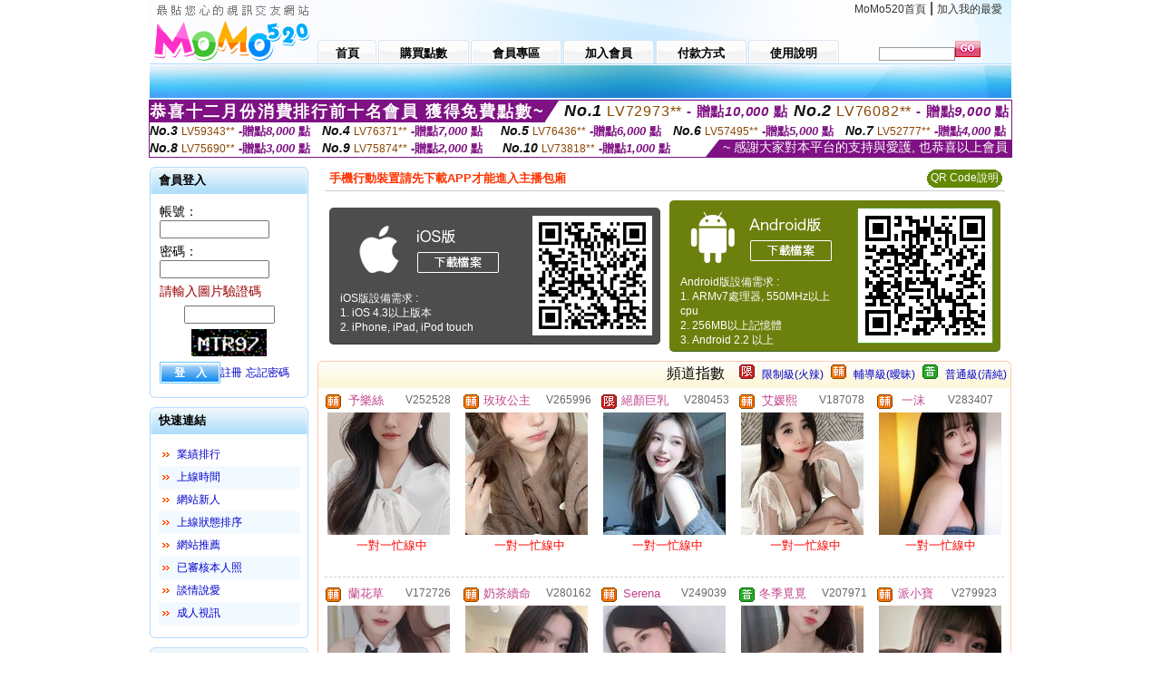

--- FILE ---
content_type: text/html; charset=Big5
request_url: http://1795954.hea027.com/
body_size: 30254
content:
<html>

<head>
<title>
showlive直播間平台</title>
<meta http-equiv="PICS-Label" content='(PICS-1.1 "http://www.ticrf.org.tw/chinese/html/06-rating-v11.htm" l gen true for "http://1795954.hea027.com" r (s 3 l 3 v 3 o 0))'>
<meta http-equiv='Content-Type' content='text/html; charset=big5'>
<meta name='keywords' content='showlive視訊聊天網,showlive聊天網,showlive影音視訊,showlive平台,showlive 視訊網,showlive影音視訊聊天網'>
<meta name='description' content='showlive視訊聊天網,showlive聊天網,showlive影音視訊,showlive平台,showlive 視訊網,showlive影音視訊聊天網'>
<script type="text/javascript">
<!--
function MM_swapImgRestore() { //v3.0
  var i,x,a=document.MM_sr; for(i=0;a&&i<a.length&&(x=a[i])&&x.oSrc;i++) x.src=x.oSrc;
}
function MM_preloadImages() { //v3.0
  var d=document; if(d.images){ if(!d.MM_p) d.MM_p=new Array();
    var i,j=d.MM_p.length,a=MM_preloadImages.arguments; for(i=0; i<a.length; i++)
    if (a[i].indexOf("#")!=0){ d.MM_p[j]=new Image; d.MM_p[j++].src=a[i];}}
}

function MM_findObj(n, d) { //v4.01
  var p,i,x;  if(!d) d=document; if((p=n.indexOf("?"))>0&&parent.frames.length) {
    d=parent.frames[n.substring(p+1)].document; n=n.substring(0,p);}
  if(!(x=d[n])&&d.all) x=d.all[n]; for (i=0;!x&&i<d.forms.length;i++) x=d.forms[i][n];
  for(i=0;!x&&d.layers&&i<d.layers.length;i++) x=MM_findObj(n,d.layers[i].document);
  if(!x && d.getElementById) x=d.getElementById(n); return x;
}

function MM_swapImage() { //v3.0
  var i,j=0,x,a=MM_swapImage.arguments; document.MM_sr=new Array; for(i=0;i<(a.length-2);i+=3)
   if ((x=MM_findObj(a[i]))!=null){document.MM_sr[j++]=x; if(!x.oSrc) x.oSrc=x.src; x.src=a[i+2];}
}
//-->
</script>
<link href="style.css" rel="stylesheet" type="text/css" />
<style type="text/css">
<!--

.SSS {font-size: 2px;line-height: 4px;}
.SS {font-size: 10px;line-height: 14px;}
.S {font-size: 12px;line-height: 16px;}
.M {font-size: 13px;line-height: 19px;}
.L {font-size: 15px;line-height: 21px;}
.LL {font-size: 17px;line-height: 23px;}
.LLL {font-size: 19px;line-height: 25px;}

-->
</style>
</head>
<body onload="MM_preloadImages('images/sm1b.gif','images/sm2b.gif','images/sm3b.gif','images/sm4b.gif','images/sm5b.gif')">
<SCRIPT language='JavaScript'>function CHECK_SEARCH_KEY(FORMNAME){var error;if (FORMNAME.KEY_STR.value.length<2){alert('您輸入的搜尋字串必需多於 2 字元!!');FORMNAME.KEY_STR.focus();return false;}return true;}</SCRIPT><table width='950' border='0' align='center' cellpadding='0' cellspacing='0'><tr><td><table width='100%' height='70' border='0' cellspacing='0' cellpadding='0' style='background:url(images/top_bg.gif) no-repeat'><tr><td width='185' rowspan='2'><img src='/images/logo.png' width='185' height='70' alt=''></td><td height='40' colspan='2' valign='top'><div align='right' class='topmenu' style='margin-right:10px;'><a href='./index.phtml?FID=1795954'>MoMo520首頁</a> | <a href='#' onclick="javascript:window.external.AddFavorite ('http://1795954.hea027.com','showlive直播間平台')">加入我的最愛</a></div></td></tr><tr><td width='585' height='30'><a href='./index.phtml?FID=1795954' class='m1'><span>首頁</span></a><a href='/PAY1/?UID=&FID=1795954' TARGET='_blank' class='m2'><span>購買點數</span></a><a href='./index.phtml?PUT=up_logon&FID=1795954' class='m2'><span>會員專區</span></a><a href='./index.phtml?PUT=up_reg&s=1&FID=1795954' class='m2'><span>加入會員</span></a><a href='./index.phtml?PUT=pay_doc1&FID=1795954' class='m2'><span>付款方式</span></a><a href='./index.phtml?PUT=faq&FID=1795954' class='m2'><span>使用說明</span></a></td><td width='180' valign='bottom'><form name='SEARCHFORM' action='./index.phtml' align=center method=POST onSubmit='return CHECK_SEARCH_KEY(SEARCHFORM);'><input type=hidden name='PUT' value=''><input type=hidden name='FID' value='1795954'><label><input name='KEY_STR' type='text' id='KEY_STR' value='' size='10' onblur="if(this.value==''){this.value='搜尋主持人'}" onfocus="if(this.value=='搜尋主持人'){this.value=''}" style='border:1px solid #999999; height:15px; color:#666666'/></label><label><INPUT name='sa' type='submit' style='background:url(images/btn_go.gif) left top no-repeat; border:0; width:28px;height:18px;' value=''></label></form></td></tr></table></td></tr></td></tr><tr><td height='40' background='images/sm_bg.gif'><div align='center' class='sm'></div></td></tr><TR><TD></td></tr></table><div style="margin: auto;width: 950px;border:1px solid #7f1184; font-family:Helvetica, Arial, 微軟正黑體 ,sans-serif;font-size: 13px; background-color: #ffffff">
<table border="0" cellpadding="0" cellspacing="0" width="100%">
            <tr>
              <td align="left" valign="top">
                <table border="0" cellpadding="0" cellspacing="0" height="23">
                  <tr>
                    <td height="23" bgcolor="#7f1184"><b style="letter-spacing:0.1em;color:#FFFFFF;font-size:18px"> 恭喜十二月份消費排行前十名會員 獲得免費點數~</b></td>
                    <td align="left" valign="top" width="15">
                      <div style="border-style:solid;border-width: 23px 15px 0 0;border-color: #7e1184 transparent transparent transparent;"></div>
                    </td>
                  </tr>
                </table>
              </td>
              <td align="left" style="letter-spacing:0.05em">
                <b style="color:#111111;font-size:18px"><em>No.1</em></b>&nbsp;<span style="color:#8c4600">LV72973**</span>
                <b style="color:#7f1184;font-size:15px"> - 贈點<em>10,000</em> 點</b>
              </td>
              <td align="center" style="letter-spacing:0.05em">
                <b style="color:#111111;font-size:18px"><em>No.2</em></b>&nbsp;<span style="color:#8c4600">LV76082**</span>
                <b style="color:#7f1184;font-size:15px"> - 贈點<em>9,000</em> 點</b>
              </td>
            </tr>
          </table>
          <table border="0" cellpadding="0" cellspacing="0" width="100%">
            <tr>
              <td width="20%">
                <b style="color:#111111;font-size:14px"><em>No.3</em></b>&nbsp;<span style="color:#8c4600;font-size:12px">LV59343**</span>
                <b style="color:#7f1184;font-size:13px"> -贈點<em>8,000</em> 點</b>
              </td>
              <td width="20%">
                <b style="color:#111111;font-size:14px"><em>No.4</em></b>&nbsp;<span style="color:#8c4600;font-size:12px">LV76371**</span>
                <b style="color:#7f1184;font-size:13px"> -贈點<em>7,000</em> 點</b>
              </td>
              <td align="center" width="20%">
                <b style="color:#111111;font-size:14px"><em>No.5</em></b>&nbsp;<span style="color:#8c4600;font-size:12px">LV76436**</span>
                <b style="color:#7f1184;font-size:13px"> -贈點<em>6,000</em> 點</b>
              </td>
              <td align="center">
                <b style="color:#111111;font-size:14px"><em>No.6</em></b>&nbsp;<span style="color:#8c4600;font-size:12px">LV57495**</span>
                <b style="color:#7f1184;font-size:13px"> -贈點<em>5,000</em> 點</b>
              </td>
              <td align="center">
                <b style="color:#111111;font-size:14px"><em>No.7</em></b>&nbsp;<span style="color:#8c4600;font-size:12px">LV52777**</span>
                <b style="color:#7f1184;font-size:13px"> -贈點<em>4,000</em> 點</b>
              </td>
            </tr>
          </table>
          <table border="0" cellpadding="0" cellspacing="0" width="100%">
            <tr>
              <td width="20%">
                <b style="color:#111111;font-size:14px"><em>No.8</em></b>&nbsp;<span style="color:#8c4600;font-size:12px">LV75690**</span>
                <b style="color:#7f1184;font-size:13px"> -贈點<em>3,000</em> 點</b>
              </td>
              <td width="20%">
                <b style="color:#111111;font-size:14px"><em>No.9</em></b>&nbsp;<span style="color:#8c4600;font-size:12px">LV75874**</span>
                <b style="color:#7f1184;font-size:13px"> -贈點<em>2,000</em> 點</b>
              </td>
              <td align="center">
                <b style="color:#111111;font-size:14px"><em>No.10</em></b>&nbsp;<span style="color:#8c4600;font-size:12px">LV73818**</span>
                <b style="color:#7f1184;font-size:13px"> -贈點<em>1,000</em> 點</b>
              </td>
              <td align="right" valign="bottom">
                <table border="0" cellpadding="0" cellspacing="0">
                  <tr>
                    <td align="right" valign="top" width="15">
                      <div style="border-style: solid;border-width:0 0 19px 15px;border-color: transparent transparent #7e1184 transparent;"></div>
                    </td>
                    <td bgcolor="#7f1184" style="color:#FFFFFF;font-size:14px">&nbsp;~ 感謝大家對本平台的支持與愛護, 也恭喜以上會員&nbsp;</td>
                  </tr>
                </table>
              </td>
            </tr>
          </table>
        </div>
<table width='950' border='0' align='center' cellpadding='0' cellspacing='0'><tr><td><SCRIPT>
function CHATGO(AID,ACTIONTYPE){
//  document.FORM_GO_CHAT.ACTIONTYPE.value=ACTIONTYPE;
//  document.FORM_GO_CHAT.AID.value=AID;
//  document.FORM_GO_CHAT.ROOM.value=AID;
//  document.FORM_GO_CHAT.MID.value=10000;
  var AWidth = screen.availWidth;
  var AHeight = screen.availHeight
  var utchat10001=null;
  if( document.all || document.layers ){
    utchat10001=window.open('/V4MOMO520/index.phtml?ACTIONTYPE='+ACTIONTYPE+'&MID=10000&ROOM='+AID+'&AID='+AID+'&FID=1795954','utchat10001','width='+AWidth+',height='+AHeight+',resizable=yes,toolbar=no,location=no,directories=no,status=no,menubar=no,copyhistory=no,top=0,left=0');
  }else{
    utchat10001=window.open('/V4MOMO520/index.phtml?ACTIONTYPE='+ACTIONTYPE+'&MID=10000&ROOM='+AID+'&AID='+AID+'&FID=1795954','utchat10001','width='+AWidth+',height='+AHeight+',resizable=yes,toolbar=no,location=no,directories=no,status=no,menubar=no,copyhistory=no,top=0,left=0');
  }
  if(utchat10001==null) {
    alert('請關閉您電腦上的快顯封鎖，請參照下方解決方式。謝謝！\n\n網頁上方的"檢視"-->"工具列"-->"Yahoo! ToolBar"，打勾拿掉後，請重新開啟"新網頁"即可。');
    return;
  }else{
//    document.FORM_GO_CHAT.submit();
//    utchat10001.focus();
  }
}
</SCRIPT>
<CENTER>
<SCRIPT language='JavaScript'>
function CHECK_SEARCH_KEY(FORMNAME){
  var error;
  if (FORMNAME.KEY_STR.value.length<2){
    alert('您輸入的搜尋字串必需多於 2 字元!!');
    FORMNAME.KEY_STR.focus();
    return false;
  }
  return true;
}
</SCRIPT>
<table width='950' border='0' align='center' cellpadding='0' cellspacing='0'><tr><td><table width='100%' border='0' cellpadding='0' cellspacing='0' style='margin:10px 0px;'><tr><td width='175' valign='top'><SCRIPT language='JavaScript'>
function check_input(FORMNAME){
  var error;
  if (FORMNAME.USERID.value==''){
    alert('請填寫正確帳號!!');
    FORMNAME.USERID.focus();
    return false;
  }
  if (FORMNAME.USER_PASSWORD.value==''){
    alert('請填寫正確密碼!!');
    FORMNAME.USER_PASSWORD.focus();
    return false;
  }
  if (FORMNAME.CHIMG.value==''){
    alert('請填寫正確[圖片驗證]圖片上為5碼數字!!');
    FORMNAME.CHIMG.focus();
    return false;
  }
  if (FORMNAME.CHIMG.value.length!=5){
    alert('您輸入的圖片驗證共'+FORMNAME.CHIMG.value.length+'碼~圖片上為5碼數字!!');
    FORMNAME.CHIMG.focus();
    return false;
  }
  return true;
}
</SCRIPT>
<SCRIPT language='JavaScript'>
function check_inputA(FORMNAME){
var error;
if (FORMNAME.ANCHORMANID.value==''){
  alert('請填寫正確帳號!!');
  FORMNAME.ANCHORMANID.focus();
  return false;
}
if (FORMNAME.ANCHORMANPASSWORD.value==''){
  alert('請填寫正確密碼!!');
  FORMNAME.ANCHORMANPASSWORD.focus();
  return false;
}
  if (FORMNAME.CHIMG.value==''){
    alert('請填寫正確[圖片驗證]圖片上為5碼!!');
    FORMNAME.CHIMG.focus();
    return false;
  }
return true;
}
</SCRIPT>
<!--login--><table width='175' border='0' cellspacing='0' cellpadding='0' class='block_1'><tr><td width='5' height='30'><img src='images/t_topL.gif'/></td><td background='images/t_topBG.gif'><span class='block_title'>會員登入</span></td><td width='5'><img src='images/t_topR.gif' /></td></tr><tr><td background='images/t_bodyL.gif'>&nbsp;</td><td style='padding-top:5px;'><form action='./index.phtml' name='login' method='POST' id='login' onSubmit='return check_input(this);'><input type=hidden name='done' value=''><input type=hidden name='PUT' value='up_logon'><input type=hidden name='AID' value=''><input type=hidden name='FID' value='1795954'><input type=hidden name='TYPE' value=''><input type=hidden name='FORMPUT' value=''><table border='0' align='center' cellpadding='3' cellspacing='0'><tr><td><label><font style='font-size:14px;'>帳號：</font><input name='USERID' type='text' id='id' size='15' /></label></td></tr><tr><td><font style='font-size:14px;'>密碼：</font><input name='USER_PASSWORD' type='password' id='id2' size='15' /></td></tr><tr><td COLSPAN='2'><font color='#990000' style='font-size:14px;'>請輸入圖片驗證碼</font></TD></TR><TR><TD COLSPAN='2' ALIGN='CENTER'><INPUT name='CHIMG' type='TEXT' size='12' maxlength='6'><TR><TD COLSPAN='2' ALIGN='CENTER'><IMG SRC='chk.phtml?FID=1795954' border='0' HEIGHT='30'></font></td></tr><tr><td><label><input type='submit' name='button' id='button' value='登　入' class='btn1' /><a href='./index.phtml?PUT=up_reg&s=1&FID=1795954'>註冊</a> <a href='./index.phtml?PUT=up_password&FID=1795954'>忘記密碼</a> </label></td></tr></table></form></td><td background='images/t_bodyR.gif'>&nbsp;</td></tr><tr><td height='10'><img src='images/t_footerL.gif' /></td><td background='images/t_footerBG.gif'></td><td><img src='images/t_footerR.gif' /></td></tr></table><!--quicklink--><table width='175' border='0' cellspacing='0' cellpadding='0' class='block_1'><tr><td width='5' height='30'><img src='images/t_topL.gif'/></td><td background='images/t_topBG.gif'><span class='block_title'>快速連結</span></td><td width='5'><img src='images/t_topR.gif' /></td></tr><tr><td background='images/t_bodyL.gif'>&nbsp;</td><td style='padding-top:5px;'><table width='95%' border='0' align='center' cellpadding='4' cellspacing='0' style='margin:5px;'><tr><td width='9%'><img src='images/icon_arrow.gif'/></td><td width='91%'><a href='./index.phtml?CHANNEL=R53&SORT=N&FID=1795954'>業績排行</a></td></tr><tr bgcolor='#f2f9ff'><td><img src='images/icon_arrow.gif'/></td><td><a href='./index.phtml?SORT=TIME&FID=1795954'>上線時間</a></td></tr><tr><td width='9%'><img src='images/icon_arrow.gif'/></td><td width='91%'><a href='./index.phtml?SORT=NEW&FID=1795954'>網站新人</a></td></tr><tr bgcolor='#f2f9ff'><td><img src='images/icon_arrow.gif'/></td><td><a href='./index.phtml?SORT=R4&FID=1795954'>上線狀態排序</a></td></tr><tr><td width='9%'><img src='images/icon_arrow.gif'/></td><td width='91%'><a href='./index.phtml?SORT=HOT&FID=1795954'>網站推薦</a></td></tr><tr bgcolor='#f2f9ff'><td><img src='images/icon_arrow.gif'/></td><td><a href='./index.phtml?SORT=R16R17&FID=1795954'>已審核本人照</a></td></tr><tr><td width='9%'><img src='images/icon_arrow.gif'/></td><td width='91%'><a href='./index.phtml?SORT=R40&FID=1795954'>談情說愛</a></td></tr><tr bgcolor='#f2f9ff'><td><img src='images/icon_arrow.gif'/></td><td><a href='./index.phtml?SORT=R41&FID=1795954'>成人視訊</a></td></tr></table></td><td background='images/t_bodyR.gif'>&nbsp;</td></tr><tr><td height='10'><img src='images/t_footerL.gif' /></td><td background='images/t_footerBG.gif'></td><td><img src='images/t_footerR.gif' /></td></tr></table><!--special--><table width='175' border='0' cellspacing='0' cellpadding='0' class='block_1'><tr><td width='5' height='30'><img src='images/t_topL.gif'/></td><td background='images/t_topBG.gif'><span class='block_title'>業績排行榜</span></td><td width='5'><img src='images/t_topR.gif' /></td></tr><tr><td background='images/t_bodyL.gif'>&nbsp;</td><td style='padding-top:5px;'><table width='100%' border='0' cellspacing='0' cellpadding='0'><TR><td width='' valign='top'><td width='40%' class='host_pic'><A href='./index.phtml?PUT=a_show&AID=296096&FID=1795954&R2=&CHANNEL=' ><img src='/A_PH/296096/3-135x135.jpg' alt='檢視主持人檔案' width='60' height='60' /></a></td><td width='52%'><A href="Javascript:CHATGO('296096','4');" ><div class='host_online' align='center'>我在線上</div></a><div class='host_name' align='center'><A href='./index.phtml?PUT=a_show&AID=296096&FID=1795954&R2=&CHANNEL=' >愛慾少婦</a></div></td></TD></TR><TR><td width='' valign='top'><td width='40%' class='host_pic'><A href='./index.phtml?PUT=a_show&AID=296071&FID=1795954&R2=&CHANNEL=' ><img src='/A_PH/296071/3-135x135.jpg' alt='檢視主持人檔案' width='60' height='60' /></a></td><td width='52%'><A href="Javascript:CHATGO('296071','4');" ><div class='host_busy' align='center'>表演中</div></a><div class='host_name' align='center'><A href='./index.phtml?PUT=a_show&AID=296071&FID=1795954&R2=&CHANNEL=' >霧島聽風</a></div></td></TD></TR><TR><td width='' valign='top'><td width='40%' class='host_pic'><A href='./index.phtml?PUT=a_show&AID=296062&FID=1795954&R2=&CHANNEL=' ><img src='/A_PH/296062/3-135x135.jpg' alt='檢視主持人檔案' width='60' height='60' /></a></td><td width='52%'><A href="Javascript:CHATGO('296062','4');" ><div class='host_online' align='center'>我在線上</div></a><div class='host_name' align='center'><A href='./index.phtml?PUT=a_show&AID=296062&FID=1795954&R2=&CHANNEL=' >粉老師</a></div></td></TD></TR><TR><td width='' valign='top'><td width='40%' class='host_pic'><A href='./index.phtml?PUT=a_show&AID=296053&FID=1795954&R2=&CHANNEL=' ><img src='/A_PH/296053/3-135x135.jpg' alt='檢視主持人檔案' width='60' height='60' /></a></td><td width='52%'><A href="Javascript:CHATGO('296053','4');" ><div class='host_busy' align='center'>表演中</div></a><div class='host_name' align='center'><A href='./index.phtml?PUT=a_show&AID=296053&FID=1795954&R2=&CHANNEL=' >格格愛醉</a></div></td></TD></TR><TR><td width='' valign='top'><td width='40%' class='host_pic'><A href='./index.phtml?PUT=a_show&AID=296036&FID=1795954&R2=&CHANNEL=' ><img src='/A_PH/296036/3-135x135.jpg' alt='檢視主持人檔案' width='60' height='60' /></a></td><td width='52%'><A href="Javascript:CHATGO('296036','4');" ><div class='host_online' align='center'>我在線上</div></a><div class='host_name' align='center'><A href='./index.phtml?PUT=a_show&AID=296036&FID=1795954&R2=&CHANNEL=' >仙兒醬</a></div></td></TD></TR><TR><td width='' valign='top'><td width='40%' class='host_pic'><A href='./index.phtml?PUT=a_show&AID=296027&FID=1795954&R2=&CHANNEL=' ><img src='/A_PH/296027/3-135x135.jpg' alt='檢視主持人檔案' width='60' height='60' /></a></td><td width='52%'><A href="Javascript:CHATGO('296027','4');" ><div class='host_busy' align='center'>表演中</div></a><div class='host_name' align='center'><A href='./index.phtml?PUT=a_show&AID=296027&FID=1795954&R2=&CHANNEL=' >小翎</a></div></td></TD></TR><TR><td width='' valign='top'><td width='40%' class='host_pic'><A href='./index.phtml?PUT=a_show&AID=296012&FID=1795954&R2=&CHANNEL=' ><img src='/A_PH/296012/3-135x135.jpg' alt='檢視主持人檔案' width='60' height='60' /></a></td><td width='52%'><A href="Javascript:CHATGO('296012','4');" ><div class='host_online' align='center'>我在線上</div></a><div class='host_name' align='center'><A href='./index.phtml?PUT=a_show&AID=296012&FID=1795954&R2=&CHANNEL=' >藍允希</a></div></td></TD></TR><TR><td width='' valign='top'><td width='40%' class='host_pic'><A href='./index.phtml?PUT=a_show&AID=295999&FID=1795954&R2=&CHANNEL=' ><img src='/A_PH/295999/3-135x135.jpg' alt='檢視主持人檔案' width='60' height='60' /></a></td><td width='52%'><div class='host_busy' align='center'>一對一忙線中</div><div class='host_name' align='center'><A href='./index.phtml?PUT=a_show&AID=295999&FID=1795954&R2=&CHANNEL=' >曉夜貓</a></div></td></TD></TR><TR><td width='' valign='top'><td width='40%' class='host_pic'><A href='./index.phtml?PUT=a_show&AID=295991&FID=1795954&R2=&CHANNEL=' ><img src='/A_PH/295991/3-135x135.jpg' alt='檢視主持人檔案' width='60' height='60' /></a></td><td width='52%'><A href="Javascript:CHATGO('295991','4');" ><div class='host_online' align='center'>我在線上</div></a><div class='host_name' align='center'><A href='./index.phtml?PUT=a_show&AID=295991&FID=1795954&R2=&CHANNEL=' >鹿寶貝</a></div></td></TD></TR><TR><td width='' valign='top'><td width='40%' class='host_pic'><A href='./index.phtml?PUT=a_show&AID=295946&FID=1795954&R2=&CHANNEL=' ><img src='/A_PH/295946/3-135x135.jpg' alt='檢視主持人檔案' width='60' height='60' /></a></td><td width='52%'><div class='host_busy' align='center'>一對一忙線中</div><div class='host_name' align='center'><A href='./index.phtml?PUT=a_show&AID=295946&FID=1795954&R2=&CHANNEL=' >若梨</a></div></td></TD></TR></table></td><td background='images/t_bodyR.gif'>&nbsp;</td></tr><tr><td height='10'><img src='images/t_footerL.gif' /></td><td background='images/t_footerBG.gif'></td><td><img src='images/t_footerR.gif' /></td></tr></table><!--onlinestate--><table width='175' border='0' cellspacing='0' cellpadding='0' class='block_1'><tr><td width='5' height='30'><img src='images/t_topL.gif'/></td><td background='images/t_topBG.gif'><span class='block_title'>線上狀態</span></td><td width='5'><img src='images/t_topR.gif' /></td></tr><tr><td background='images/t_bodyL.gif'>&nbsp;</td><td style='padding-top:5px;'><table border='0' align='center' cellpadding='5' cellspacing='0' CLASS=S><tr><td><label> 上線：<span class='redbold'> 382 </span> 人</label></td></tr><tr><td>一對多：<span class='bluebold'> 57 </span> 人 </td></tr><tr><td>一對一：<span class='redbold'> 138 </span> 人 </td></tr><tr><td>離線：<span class='graybold'> 7880 </span> 人 </td></tr></table></td><td background='images/t_bodyR.gif'>&nbsp;</td></tr><tr><td height='10'><img src='images/t_footerL.gif' /></td><td background='images/t_footerBG.gif'></td><td><img src='images/t_footerR.gif' /></td></tr></table><td width='10'></td><td valign='top' border='1'><table border='0' cellspacing='0' cellpadding='0' align='CENTER' bgcolor='#FFFFFF' width='750'>
<tr>
<td bgcolor='#ffffff' >

<!--APP下載-->
<table width='750' border='0' align='center' cellpadding='3' cellspacing='0' bgcolor='#FFFFFF' style='border-bottom:1px solid #CCCCCC'>
<tr>
<td width='50%' style='padding-left:5px;'><strong><font color='#FF3300' class='M'>手機行動裝置請先下載APP才能進入主播包廂</font></strong></td>
<td width='50%'>
<table border='0' align='right' cellpadding='0' cellspacing='0' bgcolor='#FFFFFF'>
<tr><!--td width='83' height='20' align='center' background='/APK/images/app_btnbg.gif'><a href='/APK/app.phtml' target='_blank' style='font-size:12px; color:#FFFFFF'>APP使用說明</a></td-->
<td>&nbsp;</td><td width='83' height='20' align='center' background='/APK/images/app_btnbg.gif'><a href='/APK/qrcode.phtml' target='_blank' style='font-size:12px; color:#FFFFFF'>QR Code說明</a></td></tr>
</table>
</td>
</tr>
</table>
<table width='750' border='0' align='center' cellpadding='0' cellspacing='0' style='margin:5px auto;'>
<tr>
<td width='50%' style='padding:5px'>
<table width='100%' align='right' bgcolor='#4d4d4d' style='border-bottom: 1px solid #333333;border-radius: 5px;'>
<tr><td align='center' valign='middle'><a href='/APK/?O1=IOS&WEBID=U520&FID=1795954' target='_top'><img src='/APK/images/iosapp_btn.png' border='0'></a></td><td width='135' rowspan='2'><a href='/APK/?O1=IOS&WEBID=U520&FID=1795954' target='_top'><img src='/APK/U520/PNG/IOS/AAWEB640.png' width='132' height='132' style='border:1px solid #4c4c4c;margin:5px'></a></td></tr>
<tr><td align='left' valign='top' style='padding:0 10px;color:#ffffff' class='S'>iOS版設備需求 :<br>1. iOS 4.3以上版本<br>2. iPhone, iPad, iPod touch</td></tr>
</table>
</td>
<td width='50%' align='right'style='padding:5px'>
<table width='100%' align='left' bgcolor='#6c800d' style='border-bottom: 1px solid #3c6626;border-radius: 5px;'>
<tr>
<td align='center' valign='middle'><a href='/APK/?O1=AN&WEBID=U520&FID=1795954' target='_top'><img src='/APK/images/androidapp_btn.png' border='0'></A></td>
<td width='135' rowspan='2'><a href='/APK/?O1=AN&WEBID=U520&FID=1795954' target='_top'><img src='/APK/U520/PNG/AN/AAWEB640.png' width='' height='' style='border:1px solid #5d9c3b;margin:5px'></a></td>
</tr>
<tr><td align='left' valign='top' style='padding:0 10px;color:#ffffff' class='S'>Android版設備需求 : <br>1. ARMv7處理器, 550MHz以上cpu<br>2. 256MB以上記憶體<br>3. Android 2.2 以上</td></tr>
</table>
</td>
</tr>
<!--tr>
<td align='left' class='S' colspan='2' style='padding:0 5px 5px 5px'>
<a href='/APK/faq.phtml#faq1-09' style='color:#0088cc' target='_blank'> → iOS安裝後出現 '尚未信任企業級開發人員' 請點此</a> &nbsp;&nbsp;&nbsp;
<a href='/APK/faq.phtml#faq1-10' style='color:#0088cc' target='_blank'> → 暫不支援QQ 與微信掃一掃, 其它下載方式請點此</a><br>
</td>
</tr-->
</table>
<!--APP下載end-->

</td>
</tr>
</table>
<table width='100%' border='0' cellspacing='0' cellpadding='0' class='block_2'><tr><td width='5' height='30'><img src='images/b_topL.gif'/></td><td background='images/b_topBG.gif'><table width='100%' border='0' cellspacing='0' cellpadding='0'><tr><td><span class='block_title'></span></td><td><div align='RIGHT'><table border='0' cellpadding='0' cellspacing='0'><tr><td>&nbsp;&nbsp;頻道指數&nbsp;&nbsp;</TD><TD>&nbsp;&nbsp;<A HREF='./index.phtml?PUT=A_SORT&SORT=R41&FID=1795954'><img src='/images/slevel1.gif' width='17' height='16' BORDER='0' TITLE='節目等級為限制級適合年齡滿21歲之成人進入'></A></TD><TD>&nbsp;&nbsp;<A HREF='./index.phtml?PUT=A_SORT&SORT=R41&FID=1795954'>限制級(火辣)</A></TD><TD>&nbsp;&nbsp;<A HREF='./index.phtml?PUT=A_SORT&SORT=R42&FID=1795954'><img src='/images/slevel2.gif' width='17' height='16' BORDER='0' TITLE='節目等級為輔導級適合年齡滿18歲之成人進入'></A></TD><TD>&nbsp;&nbsp;<A HREF='./index.phtml?PUT=A_SORT&SORT=R42&FID=1795954'>輔導級(曖昧)</A></TD><TD>&nbsp;&nbsp;<A HREF='./index.phtml?PUT=A_SORT&SORT=R40&FID=1795954'><img src='/images/slevel0.gif' width='17' height='16' BORDER='0' TITLE='節目等級為普通級適合所有年齡層進入'></A></TD><TD>&nbsp;&nbsp;<A HREF='./index.phtml?PUT=A_SORT&SORT=R40&FID=1795954'>普通級(清純)</A></td></tr></table></div></td></tr></table></td><td width='5'><img src='images/b_topR.gif' /></td></tr><tr><td background='images/b_bodyL.gif'></td><td><TABLE><TR><td width='25%' valign='top' scope='col'><table border='0' WIDTH='100%' cellpadding='1' cellspacing='0' CLASS='S'><TR><TD VALIGN='bottom'><img src='/images/slevel2.gif' width='17' height='16' BORDER=0 TITLE='節目等級為輔導級適合年齡滿18歲之成人進入'></TD><TD><A href='./index.phtml?PUT=a_show&AID=252528&FID=1795954&R2=&CHANNEL=' title='TITLE='看 予樂絲 的介紹''><font class='M' COLOR='C2448C'> 予樂絲</font></A></TD><TD ALIGN='CENTER'><A href='./index.phtml?PUT=a_show&AID=252528&FID=1795954&R2=&CHANNEL=' title='TITLE='看 予樂絲 的介紹''><font class='S' COLOR='666666'>V252528</font> </A></td></tr></table><div class='host_pic'><a href='./index.phtml?PUT=a_show&AID=252528&FID=1795954&R2=&CHANNEL='><img src='http://www.bb-750.com/A_PH/252528/3-135x135.jpg' WIDTH='135' HEIGHT='135' alt='檢視主持人檔案' /></a></div><div align='center' class='host_btn'><font color='red' size='-1'>一對一忙線中</font></div></TD><td width='25%' valign='top' scope='col'><table border='0' WIDTH='100%' cellpadding='1' cellspacing='0' CLASS='S'><TR><TD VALIGN='bottom'><img src='/images/slevel2.gif' width='17' height='16' BORDER=0 TITLE='節目等級為輔導級適合年齡滿18歲之成人進入'></TD><TD><A href='./index.phtml?PUT=a_show&AID=265996&FID=1795954&R2=&CHANNEL=' title='TITLE='看 玫玫公主 的介紹''><font class='M' COLOR='C2448C'> 玫玫公主</font></A></TD><TD ALIGN='CENTER'><A href='./index.phtml?PUT=a_show&AID=265996&FID=1795954&R2=&CHANNEL=' title='TITLE='看 玫玫公主 的介紹''><font class='S' COLOR='666666'>V265996</font> </A></td></tr></table><div class='host_pic'><a href='./index.phtml?PUT=a_show&AID=265996&FID=1795954&R2=&CHANNEL='><img src='http://www.bb-750.com/A_PH/265996/3-135x135.jpg' WIDTH='135' HEIGHT='135' alt='檢視主持人檔案' /></a></div><div align='center' class='host_btn'><font color='red' size='-1'>一對一忙線中</font></div></TD><td width='25%' valign='top' scope='col'><table border='0' WIDTH='100%' cellpadding='1' cellspacing='0' CLASS='S'><TR><TD VALIGN='bottom'><img src='/images/slevel1.gif' width='17' height='16' BORDER=0 TITLE='節目等級為限制級適合年齡滿21歲之成人進入'></TD><TD><A href='./index.phtml?PUT=a_show&AID=280453&FID=1795954&R2=&CHANNEL=' title='TITLE='看 絕顏巨乳 的介紹''><font class='M' COLOR='C2448C'> 絕顏巨乳</font></A></TD><TD ALIGN='CENTER'><A href='./index.phtml?PUT=a_show&AID=280453&FID=1795954&R2=&CHANNEL=' title='TITLE='看 絕顏巨乳 的介紹''><font class='S' COLOR='666666'>V280453</font> </A></td></tr></table><div class='host_pic'><a href='./index.phtml?PUT=a_show&AID=280453&FID=1795954&R2=&CHANNEL='><img src='http://www.bb-750.com/A_PH/280453/3-135x135.jpg' WIDTH='135' HEIGHT='135' alt='檢視主持人檔案' /></a></div><div align='center' class='host_btn'><font color='red' size='-1'>一對一忙線中</font></div></TD><td width='25%' valign='top' scope='col'><table border='0' WIDTH='100%' cellpadding='1' cellspacing='0' CLASS='S'><TR><TD VALIGN='bottom'><img src='/images/slevel2.gif' width='17' height='16' BORDER=0 TITLE='節目等級為輔導級適合年齡滿18歲之成人進入'></TD><TD><A href='./index.phtml?PUT=a_show&AID=187078&FID=1795954&R2=&CHANNEL=' title='TITLE='看 艾媛熙 的介紹''><font class='M' COLOR='C2448C'> 艾媛熙</font></A></TD><TD ALIGN='CENTER'><A href='./index.phtml?PUT=a_show&AID=187078&FID=1795954&R2=&CHANNEL=' title='TITLE='看 艾媛熙 的介紹''><font class='S' COLOR='666666'>V187078</font> </A></td></tr></table><div class='host_pic'><a href='./index.phtml?PUT=a_show&AID=187078&FID=1795954&R2=&CHANNEL='><img src='http://www.bb-750.com/A_PH/187078/3-135x135.jpg' WIDTH='135' HEIGHT='135' alt='檢視主持人檔案' /></a></div><div align='center' class='host_btn'><font color='red' size='-1'>一對一忙線中</font></div></TD><td width='25%' valign='top' scope='col'><table border='0' WIDTH='100%' cellpadding='1' cellspacing='0' CLASS='S'><TR><TD VALIGN='bottom'><img src='/images/slevel2.gif' width='17' height='16' BORDER=0 TITLE='節目等級為輔導級適合年齡滿18歲之成人進入'></TD><TD><A href='./index.phtml?PUT=a_show&AID=283407&FID=1795954&R2=&CHANNEL=' title='TITLE='看 一沫 的介紹''><font class='M' COLOR='C2448C'> 一沫</font></A></TD><TD ALIGN='CENTER'><A href='./index.phtml?PUT=a_show&AID=283407&FID=1795954&R2=&CHANNEL=' title='TITLE='看 一沫 的介紹''><font class='S' COLOR='666666'>V283407</font> </A></td></tr></table><div class='host_pic'><a href='./index.phtml?PUT=a_show&AID=283407&FID=1795954&R2=&CHANNEL='><img src='http://www.bb-750.com/A_PH/283407/3-135x135.jpg' WIDTH='135' HEIGHT='135' alt='檢視主持人檔案' /></a></div><div align='center' class='host_btn'><font color='red' size='-1'>一對一忙線中</font></div></TD></TR><TR HEIGHT='1'><TD HEIGHT='1' COLSPAN='5'><div class='divide'>&nbsp;</div><TR></TR><TR><td width='25%' valign='top' scope='col'><table border='0' WIDTH='100%' cellpadding='1' cellspacing='0' CLASS='S'><TR><TD VALIGN='bottom'><img src='/images/slevel2.gif' width='17' height='16' BORDER=0 TITLE='節目等級為輔導級適合年齡滿18歲之成人進入'></TD><TD><A href='./index.phtml?PUT=a_show&AID=172726&FID=1795954&R2=&CHANNEL=' title='TITLE='看 蘭花草 的介紹''><font class='M' COLOR='C2448C'> 蘭花草</font></A></TD><TD ALIGN='CENTER'><A href='./index.phtml?PUT=a_show&AID=172726&FID=1795954&R2=&CHANNEL=' title='TITLE='看 蘭花草 的介紹''><font class='S' COLOR='666666'>V172726</font> </A></td></tr></table><div class='host_pic'><a href='./index.phtml?PUT=a_show&AID=172726&FID=1795954&R2=&CHANNEL='><img src='http://www.bb-750.com/A_PH/172726/3-135x135.jpg' WIDTH='135' HEIGHT='135' alt='檢視主持人檔案' /></a></div><div align='center' class='host_btn'><font color='red' size='-1'>一對一忙線中</font></div></TD><td width='25%' valign='top' scope='col'><table border='0' WIDTH='100%' cellpadding='1' cellspacing='0' CLASS='S'><TR><TD VALIGN='bottom'><img src='/images/slevel2.gif' width='17' height='16' BORDER=0 TITLE='節目等級為輔導級適合年齡滿18歲之成人進入'></TD><TD><A href='./index.phtml?PUT=a_show&AID=280162&FID=1795954&R2=&CHANNEL=' title='TITLE='看 奶茶續命 的介紹''><font class='M' COLOR='C2448C'> 奶茶續命</font></A></TD><TD ALIGN='CENTER'><A href='./index.phtml?PUT=a_show&AID=280162&FID=1795954&R2=&CHANNEL=' title='TITLE='看 奶茶續命 的介紹''><font class='S' COLOR='666666'>V280162</font> </A></td></tr></table><div class='host_pic'><a href='./index.phtml?PUT=a_show&AID=280162&FID=1795954&R2=&CHANNEL='><img src='http://www.bb-750.com/A_PH/280162/3-135x135.jpg' WIDTH='135' HEIGHT='135' alt='檢視主持人檔案' /></a></div><div align='center' class='host_btn'><font color='red' size='-1'>一對一忙線中</font></div></TD><td width='25%' valign='top' scope='col'><table border='0' WIDTH='100%' cellpadding='1' cellspacing='0' CLASS='S'><TR><TD VALIGN='bottom'><img src='/images/slevel2.gif' width='17' height='16' BORDER=0 TITLE='節目等級為輔導級適合年齡滿18歲之成人進入'></TD><TD><A href='./index.phtml?PUT=a_show&AID=249039&FID=1795954&R2=&CHANNEL=' title='TITLE='看 Serena 的介紹''><font class='M' COLOR='C2448C'> Serena</font></A></TD><TD ALIGN='CENTER'><A href='./index.phtml?PUT=a_show&AID=249039&FID=1795954&R2=&CHANNEL=' title='TITLE='看 Serena 的介紹''><font class='S' COLOR='666666'>V249039</font> </A></td></tr></table><div class='host_pic'><a href='./index.phtml?PUT=a_show&AID=249039&FID=1795954&R2=&CHANNEL='><img src='http://www.bb-750.com/A_PH/249039/3-135x135.jpg' WIDTH='135' HEIGHT='135' alt='檢視主持人檔案' /></a></div><div align='center' class='host_btn'><font color='red' size='-1'>一對一忙線中</font></div></TD><td width='25%' valign='top' scope='col'><table border='0' WIDTH='100%' cellpadding='1' cellspacing='0' CLASS='S'><TR><TD VALIGN='bottom'><img src='/images/slevel0.gif' width='17' height='16' BORDER=0 TITLE='節目等級為普通級適合所有年齡層進入'></TD><TD><A href='./index.phtml?PUT=a_show&AID=207971&FID=1795954&R2=&CHANNEL=' title='TITLE='看 冬季覓覓 的介紹''><font class='M' COLOR='C2448C'> 冬季覓覓</font></A></TD><TD ALIGN='CENTER'><A href='./index.phtml?PUT=a_show&AID=207971&FID=1795954&R2=&CHANNEL=' title='TITLE='看 冬季覓覓 的介紹''><font class='S' COLOR='666666'>V207971</font> </A></td></tr></table><div class='host_pic'><a href='./index.phtml?PUT=a_show&AID=207971&FID=1795954&R2=&CHANNEL='><img src='http://www.bb-750.com/A_PH/207971/3-135x135.jpg' WIDTH='135' HEIGHT='135' alt='檢視主持人檔案' /></a></div><div align='center' class='host_btn'><font color='red' size='-1'>一對一忙線中</font></div></TD><td width='25%' valign='top' scope='col'><table border='0' WIDTH='100%' cellpadding='1' cellspacing='0' CLASS='S'><TR><TD VALIGN='bottom'><img src='/images/slevel2.gif' width='17' height='16' BORDER=0 TITLE='節目等級為輔導級適合年齡滿18歲之成人進入'></TD><TD><A href='./index.phtml?PUT=a_show&AID=279923&FID=1795954&R2=&CHANNEL=' title='TITLE='看 派小寶 的介紹''><font class='M' COLOR='C2448C'> 派小寶</font></A></TD><TD ALIGN='CENTER'><A href='./index.phtml?PUT=a_show&AID=279923&FID=1795954&R2=&CHANNEL=' title='TITLE='看 派小寶 的介紹''><font class='S' COLOR='666666'>V279923</font> </A></td></tr></table><div class='host_pic'><a href='./index.phtml?PUT=a_show&AID=279923&FID=1795954&R2=&CHANNEL='><img src='http://www.bb-750.com/A_PH/279923/3-135x135.jpg' WIDTH='135' HEIGHT='135' alt='檢視主持人檔案' /></a></div><div align='center' class='host_btn'><font color='red' size='-1'>一對一忙線中</font></div></TD></TR><TR HEIGHT='1'><TD HEIGHT='1' COLSPAN='5'><div class='divide'>&nbsp;</div><TR></TR><TR><td width='25%' valign='top' scope='col'><table border='0' WIDTH='100%' cellpadding='1' cellspacing='0' CLASS='S'><TR><TD VALIGN='bottom'><img src='/images/slevel2.gif' width='17' height='16' BORDER=0 TITLE='節目等級為輔導級適合年齡滿18歲之成人進入'></TD><TD><A href='./index.phtml?PUT=a_show&AID=124876&FID=1795954&R2=&CHANNEL=' title='TITLE='看 甜不辣 的介紹''><font class='M' COLOR='C2448C'> 甜不辣</font></A></TD><TD ALIGN='CENTER'><A href='./index.phtml?PUT=a_show&AID=124876&FID=1795954&R2=&CHANNEL=' title='TITLE='看 甜不辣 的介紹''><font class='S' COLOR='666666'>V124876</font> </A></td></tr></table><div class='host_pic'><a href='./index.phtml?PUT=a_show&AID=124876&FID=1795954&R2=&CHANNEL='><img src='http://www.bb-750.com/A_PH/124876/3-135x135.jpg' WIDTH='135' HEIGHT='135' alt='檢視主持人檔案' /></a></div><div align='center' class='host_btn'><font color='red' size='-1'>一對一忙線中</font></div></TD><td width='25%' valign='top' scope='col'><table border='0' WIDTH='100%' cellpadding='1' cellspacing='0' CLASS='S'><TR><TD VALIGN='bottom'><img src='/images/slevel0.gif' width='17' height='16' BORDER=0 TITLE='節目等級為普通級適合所有年齡層進入'></TD><TD><A href='./index.phtml?PUT=a_show&AID=291864&FID=1795954&R2=&CHANNEL=' title='TITLE='看 竊竊私語 的介紹''><font class='M' COLOR='C2448C'> 竊竊私語</font></A></TD><TD ALIGN='CENTER'><A href='./index.phtml?PUT=a_show&AID=291864&FID=1795954&R2=&CHANNEL=' title='TITLE='看 竊竊私語 的介紹''><font class='S' COLOR='666666'>V291864</font> </A></td></tr></table><div class='host_pic'><a href='./index.phtml?PUT=a_show&AID=291864&FID=1795954&R2=&CHANNEL='><img src='http://www.bb-750.com/A_PH/291864/3-135x135.jpg' WIDTH='135' HEIGHT='135' alt='檢視主持人檔案' /></a></div><div align='center' class='host_btn'><font color='red' size='-1'>一對一忙線中</font></div></TD><td width='25%' valign='top' scope='col'><table border='0' WIDTH='100%' cellpadding='1' cellspacing='0' CLASS='S'><TR><TD VALIGN='bottom'><img src='/images/slevel0.gif' width='17' height='16' BORDER=0 TITLE='節目等級為普通級適合所有年齡層進入'></TD><TD><A href='./index.phtml?PUT=a_show&AID=284920&FID=1795954&R2=&CHANNEL=' title='TITLE='看 36F 的介紹''><font class='M' COLOR='C2448C'> 36F</font></A></TD><TD ALIGN='CENTER'><A href='./index.phtml?PUT=a_show&AID=284920&FID=1795954&R2=&CHANNEL=' title='TITLE='看 36F 的介紹''><font class='S' COLOR='666666'>V284920</font> </A></td></tr></table><div class='host_pic'><a href='./index.phtml?PUT=a_show&AID=284920&FID=1795954&R2=&CHANNEL='><img src='http://www.bb-750.com/A_PH/284920/3-135x135.jpg' WIDTH='135' HEIGHT='135' alt='檢視主持人檔案' /></a></div><div align='center' class='host_btn'><a href="javascript:CHATGO('284920','5');">免費視訊</a></div></TD><td width='25%' valign='top' scope='col'><table border='0' WIDTH='100%' cellpadding='1' cellspacing='0' CLASS='S'><TR><TD VALIGN='bottom'><img src='/images/slevel0.gif' width='17' height='16' BORDER=0 TITLE='節目等級為普通級適合所有年齡層進入'></TD><TD><A href='./index.phtml?PUT=a_show&AID=293459&FID=1795954&R2=&CHANNEL=' title='TITLE='看 Yucc 的介紹''><font class='M' COLOR='C2448C'> Yucc</font></A></TD><TD ALIGN='CENTER'><A href='./index.phtml?PUT=a_show&AID=293459&FID=1795954&R2=&CHANNEL=' title='TITLE='看 Yucc 的介紹''><font class='S' COLOR='666666'>V293459</font> </A></td></tr></table><div class='host_pic'><a href='./index.phtml?PUT=a_show&AID=293459&FID=1795954&R2=&CHANNEL='><img src='http://www.bb-750.com/A_PH/293459/3-135x135.jpg' WIDTH='135' HEIGHT='135' alt='檢視主持人檔案' /></a></div><div align='center' class='host_btn'><font color='red' size='-1'>一對多表演中</font></div></TD><td width='25%' valign='top' scope='col'><table border='0' WIDTH='100%' cellpadding='1' cellspacing='0' CLASS='S'><TR><TD VALIGN='bottom'><img src='/images/slevel0.gif' width='17' height='16' BORDER=0 TITLE='節目等級為普通級適合所有年齡層進入'></TD><TD><A href='./index.phtml?PUT=a_show&AID=261136&FID=1795954&R2=&CHANNEL=' title='TITLE='看 安辰 的介紹''><font class='M' COLOR='C2448C'> 安辰</font></A></TD><TD ALIGN='CENTER'><A href='./index.phtml?PUT=a_show&AID=261136&FID=1795954&R2=&CHANNEL=' title='TITLE='看 安辰 的介紹''><font class='S' COLOR='666666'>V261136</font> </A></td></tr></table><div class='host_pic'><a href='./index.phtml?PUT=a_show&AID=261136&FID=1795954&R2=&CHANNEL='><img src='http://www.bb-750.com/A_PH/261136/3-135x135.jpg' WIDTH='135' HEIGHT='135' alt='檢視主持人檔案' /></a></div><div align='center' class='host_btn'><a href="javascript:CHATGO('261136','5');">免費視訊</a></div></TD></TR><TR HEIGHT='1'><TD HEIGHT='1' COLSPAN='5'><div class='divide'>&nbsp;</div><TR></TR><TR><td width='25%' valign='top' scope='col'><table border='0' WIDTH='100%' cellpadding='1' cellspacing='0' CLASS='S'><TR><TD VALIGN='bottom'><img src='/images/slevel2.gif' width='17' height='16' BORDER=0 TITLE='節目等級為輔導級適合年齡滿18歲之成人進入'></TD><TD><A href='./index.phtml?PUT=a_show&AID=286198&FID=1795954&R2=&CHANNEL=' title='TITLE='看 守薇 的介紹''><font class='M' COLOR='C2448C'> 守薇</font></A></TD><TD ALIGN='CENTER'><A href='./index.phtml?PUT=a_show&AID=286198&FID=1795954&R2=&CHANNEL=' title='TITLE='看 守薇 的介紹''><font class='S' COLOR='666666'>V286198</font> </A></td></tr></table><div class='host_pic'><a href='./index.phtml?PUT=a_show&AID=286198&FID=1795954&R2=&CHANNEL='><img src='http://www.bb-750.com/A_PH/286198/3-135x135.jpg' WIDTH='135' HEIGHT='135' alt='檢視主持人檔案' /></a></div><div align='center' class='host_btn'><font color='red' size='-1'>一對一忙線中</font></div></TD><td width='25%' valign='top' scope='col'><table border='0' WIDTH='100%' cellpadding='1' cellspacing='0' CLASS='S'><TR><TD VALIGN='bottom'><img src='/images/slevel2.gif' width='17' height='16' BORDER=0 TITLE='節目等級為輔導級適合年齡滿18歲之成人進入'></TD><TD><A href='./index.phtml?PUT=a_show&AID=214927&FID=1795954&R2=&CHANNEL=' title='TITLE='看 半口奶酪 的介紹''><font class='M' COLOR='C2448C'> 半口奶酪</font></A></TD><TD ALIGN='CENTER'><A href='./index.phtml?PUT=a_show&AID=214927&FID=1795954&R2=&CHANNEL=' title='TITLE='看 半口奶酪 的介紹''><font class='S' COLOR='666666'>V214927</font> </A></td></tr></table><div class='host_pic'><a href='./index.phtml?PUT=a_show&AID=214927&FID=1795954&R2=&CHANNEL='><img src='http://www.bb-750.com/A_PH/214927/3-135x135.jpg' WIDTH='135' HEIGHT='135' alt='檢視主持人檔案' /></a></div><div align='center' class='host_btn'><font color='red' size='-1'>一對一忙線中</font></div></TD><td width='25%' valign='top' scope='col'><table border='0' WIDTH='100%' cellpadding='1' cellspacing='0' CLASS='S'><TR><TD VALIGN='bottom'><img src='/images/slevel2.gif' width='17' height='16' BORDER=0 TITLE='節目等級為輔導級適合年齡滿18歲之成人進入'></TD><TD><A href='./index.phtml?PUT=a_show&AID=176496&FID=1795954&R2=&CHANNEL=' title='TITLE='看 甜心Baby 的介紹''><font class='M' COLOR='C2448C'> 甜心Baby</font></A></TD><TD ALIGN='CENTER'><A href='./index.phtml?PUT=a_show&AID=176496&FID=1795954&R2=&CHANNEL=' title='TITLE='看 甜心Baby 的介紹''><font class='S' COLOR='666666'>V176496</font> </A></td></tr></table><div class='host_pic'><a href='./index.phtml?PUT=a_show&AID=176496&FID=1795954&R2=&CHANNEL='><img src='http://www.bb-750.com/A_PH/176496/3-135x135.jpg' WIDTH='135' HEIGHT='135' alt='檢視主持人檔案' /></a></div><div align='center' class='host_btn'><font color='red' size='-1'>一對一忙線中</font></div></TD><td width='25%' valign='top' scope='col'><table border='0' WIDTH='100%' cellpadding='1' cellspacing='0' CLASS='S'><TR><TD VALIGN='bottom'><img src='/images/slevel0.gif' width='17' height='16' BORDER=0 TITLE='節目等級為普通級適合所有年齡層進入'></TD><TD><A href='./index.phtml?PUT=a_show&AID=150848&FID=1795954&R2=&CHANNEL=' title='TITLE='看 芮知 的介紹''><font class='M' COLOR='C2448C'> 芮知</font></A></TD><TD ALIGN='CENTER'><A href='./index.phtml?PUT=a_show&AID=150848&FID=1795954&R2=&CHANNEL=' title='TITLE='看 芮知 的介紹''><font class='S' COLOR='666666'>V150848</font> </A></td></tr></table><div class='host_pic'><a href='./index.phtml?PUT=a_show&AID=150848&FID=1795954&R2=&CHANNEL='><img src='http://www.bb-750.com/A_PH/150848/3-135x135.jpg' WIDTH='135' HEIGHT='135' alt='檢視主持人檔案' /></a></div><div align='center' class='host_btn'><font color='red' size='-1'>一對一忙線中</font></div></TD><td width='25%' valign='top' scope='col'><table border='0' WIDTH='100%' cellpadding='1' cellspacing='0' CLASS='S'><TR><TD VALIGN='bottom'><img src='/images/slevel1.gif' width='17' height='16' BORDER=0 TITLE='節目等級為限制級適合年齡滿21歲之成人進入'></TD><TD><A href='./index.phtml?PUT=a_show&AID=291881&FID=1795954&R2=&CHANNEL=' title='TITLE='看 愛愛愛 的介紹''><font class='M' COLOR='C2448C'> 愛愛愛</font></A></TD><TD ALIGN='CENTER'><A href='./index.phtml?PUT=a_show&AID=291881&FID=1795954&R2=&CHANNEL=' title='TITLE='看 愛愛愛 的介紹''><font class='S' COLOR='666666'>V291881</font> </A></td></tr></table><div class='host_pic'><a href='./index.phtml?PUT=a_show&AID=291881&FID=1795954&R2=&CHANNEL='><img src='http://www.bb-750.com/A_PH/291881/3-135x135.jpg' WIDTH='135' HEIGHT='135' alt='檢視主持人檔案' /></a></div><div align='center' class='host_btn'><font color='red' size='-1'>一對多表演中</font></div></TD></TR><TR HEIGHT='1'><TD HEIGHT='1' COLSPAN='5'><div class='divide'>&nbsp;</div><TR></TR><TR><td width='25%' valign='top' scope='col'><table border='0' WIDTH='100%' cellpadding='1' cellspacing='0' CLASS='S'><TR><TD VALIGN='bottom'><img src='/images/slevel0.gif' width='17' height='16' BORDER=0 TITLE='節目等級為普通級適合所有年齡層進入'></TD><TD><A href='./index.phtml?PUT=a_show&AID=260995&FID=1795954&R2=&CHANNEL=' title='TITLE='看 睡前故事 的介紹''><font class='M' COLOR='C2448C'> 睡前故事</font></A></TD><TD ALIGN='CENTER'><A href='./index.phtml?PUT=a_show&AID=260995&FID=1795954&R2=&CHANNEL=' title='TITLE='看 睡前故事 的介紹''><font class='S' COLOR='666666'>V260995</font> </A></td></tr></table><div class='host_pic'><a href='./index.phtml?PUT=a_show&AID=260995&FID=1795954&R2=&CHANNEL='><img src='http://www.bb-750.com/A_PH/260995/3-135x135.jpg' WIDTH='135' HEIGHT='135' alt='檢視主持人檔案' /></a></div><div align='center' class='host_btn'><font color='red' size='-1'>一對多表演中</font></div></TD><td width='25%' valign='top' scope='col'><table border='0' WIDTH='100%' cellpadding='1' cellspacing='0' CLASS='S'><TR><TD VALIGN='bottom'><img src='/images/slevel2.gif' width='17' height='16' BORDER=0 TITLE='節目等級為輔導級適合年齡滿18歲之成人進入'></TD><TD><A href='./index.phtml?PUT=a_show&AID=257814&FID=1795954&R2=&CHANNEL=' title='TITLE='看 小牙蛀 的介紹''><font class='M' COLOR='C2448C'> 小牙蛀</font></A></TD><TD ALIGN='CENTER'><A href='./index.phtml?PUT=a_show&AID=257814&FID=1795954&R2=&CHANNEL=' title='TITLE='看 小牙蛀 的介紹''><font class='S' COLOR='666666'>V257814</font> </A></td></tr></table><div class='host_pic'><a href='./index.phtml?PUT=a_show&AID=257814&FID=1795954&R2=&CHANNEL='><img src='http://www.bb-750.com/A_PH/257814/3-135x135.jpg' WIDTH='135' HEIGHT='135' alt='檢視主持人檔案' /></a></div><div align='center' class='host_btn'><font color='red' size='-1'>一對一忙線中</font></div></TD><td width='25%' valign='top' scope='col'><table border='0' WIDTH='100%' cellpadding='1' cellspacing='0' CLASS='S'><TR><TD VALIGN='bottom'><img src='/images/slevel1.gif' width='17' height='16' BORDER=0 TITLE='節目等級為限制級適合年齡滿21歲之成人進入'></TD><TD><A href='./index.phtml?PUT=a_show&AID=269042&FID=1795954&R2=&CHANNEL=' title='TITLE='看 娜娜姊 的介紹''><font class='M' COLOR='C2448C'> 娜娜姊</font></A></TD><TD ALIGN='CENTER'><A href='./index.phtml?PUT=a_show&AID=269042&FID=1795954&R2=&CHANNEL=' title='TITLE='看 娜娜姊 的介紹''><font class='S' COLOR='666666'>V269042</font> </A></td></tr></table><div class='host_pic'><a href='./index.phtml?PUT=a_show&AID=269042&FID=1795954&R2=&CHANNEL='><img src='http://www.bb-750.com/A_PH/269042/3-135x135.jpg' WIDTH='135' HEIGHT='135' alt='檢視主持人檔案' /></a></div><div align='center' class='host_btn'><font color='red' size='-1'>一對一忙線中</font></div></TD><td width='25%' valign='top' scope='col'><table border='0' WIDTH='100%' cellpadding='1' cellspacing='0' CLASS='S'><TR><TD VALIGN='bottom'><img src='/images/slevel2.gif' width='17' height='16' BORDER=0 TITLE='節目等級為輔導級適合年齡滿18歲之成人進入'></TD><TD><A href='./index.phtml?PUT=a_show&AID=249416&FID=1795954&R2=&CHANNEL=' title='TITLE='看 酥餅乾 的介紹''><font class='M' COLOR='C2448C'> 酥餅乾</font></A></TD><TD ALIGN='CENTER'><A href='./index.phtml?PUT=a_show&AID=249416&FID=1795954&R2=&CHANNEL=' title='TITLE='看 酥餅乾 的介紹''><font class='S' COLOR='666666'>V249416</font> </A></td></tr></table><div class='host_pic'><a href='./index.phtml?PUT=a_show&AID=249416&FID=1795954&R2=&CHANNEL='><img src='http://www.bb-750.com/A_PH/249416/3-135x135.jpg' WIDTH='135' HEIGHT='135' alt='檢視主持人檔案' /></a></div><div align='center' class='host_btn'><a href="javascript:CHATGO('249416','5');">免費視訊</a></div></TD><td width='25%' valign='top' scope='col'><table border='0' WIDTH='100%' cellpadding='1' cellspacing='0' CLASS='S'><TR><TD VALIGN='bottom'><img src='/images/slevel2.gif' width='17' height='16' BORDER=0 TITLE='節目等級為輔導級適合年齡滿18歲之成人進入'></TD><TD><A href='./index.phtml?PUT=a_show&AID=288095&FID=1795954&R2=&CHANNEL=' title='TITLE='看 蕾咪 的介紹''><font class='M' COLOR='C2448C'> 蕾咪</font></A></TD><TD ALIGN='CENTER'><A href='./index.phtml?PUT=a_show&AID=288095&FID=1795954&R2=&CHANNEL=' title='TITLE='看 蕾咪 的介紹''><font class='S' COLOR='666666'>V288095</font> </A></td></tr></table><div class='host_pic'><a href='./index.phtml?PUT=a_show&AID=288095&FID=1795954&R2=&CHANNEL='><img src='http://www.bb-750.com/A_PH/288095/3-135x135.jpg' WIDTH='135' HEIGHT='135' alt='檢視主持人檔案' /></a></div><div align='center' class='host_btn'><font color='red' size='-1'>一對一忙線中</font></div></TD></TR><TR HEIGHT='1'><TD HEIGHT='1' COLSPAN='5'><div class='divide'>&nbsp;</div><TR></TR><TR><td width='25%' valign='top' scope='col'><table border='0' WIDTH='100%' cellpadding='1' cellspacing='0' CLASS='S'><TR><TD VALIGN='bottom'><img src='/images/slevel1.gif' width='17' height='16' BORDER=0 TITLE='節目等級為限制級適合年齡滿21歲之成人進入'></TD><TD><A href='./index.phtml?PUT=a_show&AID=219701&FID=1795954&R2=&CHANNEL=' title='TITLE='看 艾俐 的介紹''><font class='M' COLOR='C2448C'> 艾俐</font></A></TD><TD ALIGN='CENTER'><A href='./index.phtml?PUT=a_show&AID=219701&FID=1795954&R2=&CHANNEL=' title='TITLE='看 艾俐 的介紹''><font class='S' COLOR='666666'>V219701</font> </A></td></tr></table><div class='host_pic'><a href='./index.phtml?PUT=a_show&AID=219701&FID=1795954&R2=&CHANNEL='><img src='http://www.bb-750.com/A_PH/219701/3-135x135.jpg' WIDTH='135' HEIGHT='135' alt='檢視主持人檔案' /></a></div><div align='center' class='host_btn'><font color='red' size='-1'>一對多表演中</font></div></TD><td width='25%' valign='top' scope='col'><table border='0' WIDTH='100%' cellpadding='1' cellspacing='0' CLASS='S'><TR><TD VALIGN='bottom'><img src='/images/slevel2.gif' width='17' height='16' BORDER=0 TITLE='節目等級為輔導級適合年齡滿18歲之成人進入'></TD><TD><A href='./index.phtml?PUT=a_show&AID=272807&FID=1795954&R2=&CHANNEL=' title='TITLE='看 妍絮 的介紹''><font class='M' COLOR='C2448C'> 妍絮</font></A></TD><TD ALIGN='CENTER'><A href='./index.phtml?PUT=a_show&AID=272807&FID=1795954&R2=&CHANNEL=' title='TITLE='看 妍絮 的介紹''><font class='S' COLOR='666666'>V272807</font> </A></td></tr></table><div class='host_pic'><a href='./index.phtml?PUT=a_show&AID=272807&FID=1795954&R2=&CHANNEL='><img src='http://www.bb-750.com/A_PH/272807/3-135x135.jpg' WIDTH='135' HEIGHT='135' alt='檢視主持人檔案' /></a></div><div align='center' class='host_btn'><font color='red' size='-1'>一對多表演中</font></div></TD><td width='25%' valign='top' scope='col'><table border='0' WIDTH='100%' cellpadding='1' cellspacing='0' CLASS='S'><TR><TD VALIGN='bottom'><img src='/images/slevel0.gif' width='17' height='16' BORDER=0 TITLE='節目等級為普通級適合所有年齡層進入'></TD><TD><A href='./index.phtml?PUT=a_show&AID=268606&FID=1795954&R2=&CHANNEL=' title='TITLE='看 劉弈菲 的介紹''><font class='M' COLOR='C2448C'> 劉弈菲</font></A></TD><TD ALIGN='CENTER'><A href='./index.phtml?PUT=a_show&AID=268606&FID=1795954&R2=&CHANNEL=' title='TITLE='看 劉弈菲 的介紹''><font class='S' COLOR='666666'>V268606</font> </A></td></tr></table><div class='host_pic'><a href='./index.phtml?PUT=a_show&AID=268606&FID=1795954&R2=&CHANNEL='><img src='http://www.bb-750.com/A_PH/268606/3-135x135.jpg' WIDTH='135' HEIGHT='135' alt='檢視主持人檔案' /></a></div><div align='center' class='host_btn'><font color='red' size='-1'>一對多表演中</font></div></TD><td width='25%' valign='top' scope='col'><table border='0' WIDTH='100%' cellpadding='1' cellspacing='0' CLASS='S'><TR><TD VALIGN='bottom'><img src='/images/slevel0.gif' width='17' height='16' BORDER=0 TITLE='節目等級為普通級適合所有年齡層進入'></TD><TD><A href='./index.phtml?PUT=a_show&AID=291855&FID=1795954&R2=&CHANNEL=' title='TITLE='看 且陶陶 的介紹''><font class='M' COLOR='C2448C'> 且陶陶</font></A></TD><TD ALIGN='CENTER'><A href='./index.phtml?PUT=a_show&AID=291855&FID=1795954&R2=&CHANNEL=' title='TITLE='看 且陶陶 的介紹''><font class='S' COLOR='666666'>V291855</font> </A></td></tr></table><div class='host_pic'><a href='./index.phtml?PUT=a_show&AID=291855&FID=1795954&R2=&CHANNEL='><img src='http://www.bb-750.com/A_PH/291855/3-135x135.jpg' WIDTH='135' HEIGHT='135' alt='檢視主持人檔案' /></a></div><div align='center' class='host_btn'><font color='red' size='-1'>一對一忙線中</font></div></TD><td width='25%' valign='top' scope='col'><table border='0' WIDTH='100%' cellpadding='1' cellspacing='0' CLASS='S'><TR><TD VALIGN='bottom'><img src='/images/slevel2.gif' width='17' height='16' BORDER=0 TITLE='節目等級為輔導級適合年齡滿18歲之成人進入'></TD><TD><A href='./index.phtml?PUT=a_show&AID=267066&FID=1795954&R2=&CHANNEL=' title='TITLE='看 越南微醺 的介紹''><font class='M' COLOR='C2448C'> 越南微醺</font></A></TD><TD ALIGN='CENTER'><A href='./index.phtml?PUT=a_show&AID=267066&FID=1795954&R2=&CHANNEL=' title='TITLE='看 越南微醺 的介紹''><font class='S' COLOR='666666'>V267066</font> </A></td></tr></table><div class='host_pic'><a href='./index.phtml?PUT=a_show&AID=267066&FID=1795954&R2=&CHANNEL='><img src='http://www.bb-750.com/A_PH/267066/3-135x135.jpg' WIDTH='135' HEIGHT='135' alt='檢視主持人檔案' /></a></div><div align='center' class='host_btn'><font color='red' size='-1'>一對一忙線中</font></div></TD></TR><TR HEIGHT='1'><TD HEIGHT='1' COLSPAN='5'><div class='divide'>&nbsp;</div><TR></TR><TR><td width='25%' valign='top' scope='col'><table border='0' WIDTH='100%' cellpadding='1' cellspacing='0' CLASS='S'><TR><TD VALIGN='bottom'><img src='/images/slevel2.gif' width='17' height='16' BORDER=0 TITLE='節目等級為輔導級適合年齡滿18歲之成人進入'></TD><TD><A href='./index.phtml?PUT=a_show&AID=270015&FID=1795954&R2=&CHANNEL=' title='TITLE='看 小宅寶 的介紹''><font class='M' COLOR='C2448C'> 小宅寶</font></A></TD><TD ALIGN='CENTER'><A href='./index.phtml?PUT=a_show&AID=270015&FID=1795954&R2=&CHANNEL=' title='TITLE='看 小宅寶 的介紹''><font class='S' COLOR='666666'>V270015</font> </A></td></tr></table><div class='host_pic'><a href='./index.phtml?PUT=a_show&AID=270015&FID=1795954&R2=&CHANNEL='><img src='http://www.bb-750.com/A_PH/270015/3-135x135.jpg' WIDTH='135' HEIGHT='135' alt='檢視主持人檔案' /></a></div><div align='center' class='host_btn'><font color='red' size='-1'>一對一忙線中</font></div></TD><td width='25%' valign='top' scope='col'><table border='0' WIDTH='100%' cellpadding='1' cellspacing='0' CLASS='S'><TR><TD VALIGN='bottom'><img src='/images/slevel2.gif' width='17' height='16' BORDER=0 TITLE='節目等級為輔導級適合年齡滿18歲之成人進入'></TD><TD><A href='./index.phtml?PUT=a_show&AID=159384&FID=1795954&R2=&CHANNEL=' title='TITLE='看 采莉 的介紹''><font class='M' COLOR='C2448C'> 采莉</font></A></TD><TD ALIGN='CENTER'><A href='./index.phtml?PUT=a_show&AID=159384&FID=1795954&R2=&CHANNEL=' title='TITLE='看 采莉 的介紹''><font class='S' COLOR='666666'>V159384</font> </A></td></tr></table><div class='host_pic'><a href='./index.phtml?PUT=a_show&AID=159384&FID=1795954&R2=&CHANNEL='><img src='http://www.bb-750.com/A_PH/159384/3-135x135.jpg' WIDTH='135' HEIGHT='135' alt='檢視主持人檔案' /></a></div><div align='center' class='host_btn'><font color='red' size='-1'>一對多表演中</font></div></TD><td width='25%' valign='top' scope='col'><table border='0' WIDTH='100%' cellpadding='1' cellspacing='0' CLASS='S'><TR><TD VALIGN='bottom'><img src='/images/slevel1.gif' width='17' height='16' BORDER=0 TITLE='節目等級為限制級適合年齡滿21歲之成人進入'></TD><TD><A href='./index.phtml?PUT=a_show&AID=257727&FID=1795954&R2=&CHANNEL=' title='TITLE='看 騷妮妮 的介紹''><font class='M' COLOR='C2448C'> 騷妮妮</font></A></TD><TD ALIGN='CENTER'><A href='./index.phtml?PUT=a_show&AID=257727&FID=1795954&R2=&CHANNEL=' title='TITLE='看 騷妮妮 的介紹''><font class='S' COLOR='666666'>V257727</font> </A></td></tr></table><div class='host_pic'><a href='./index.phtml?PUT=a_show&AID=257727&FID=1795954&R2=&CHANNEL='><img src='http://www.bb-750.com/A_PH/257727/3-135x135.jpg' WIDTH='135' HEIGHT='135' alt='檢視主持人檔案' /></a></div><div align='center' class='host_btn'><font color='red' size='-1'>一對一忙線中</font></div></TD><td width='25%' valign='top' scope='col'><table border='0' WIDTH='100%' cellpadding='1' cellspacing='0' CLASS='S'><TR><TD VALIGN='bottom'><img src='/images/slevel0.gif' width='17' height='16' BORDER=0 TITLE='節目等級為普通級適合所有年齡層進入'></TD><TD><A href='./index.phtml?PUT=a_show&AID=126405&FID=1795954&R2=&CHANNEL=' title='TITLE='看 o棠棠o 的介紹''><font class='M' COLOR='C2448C'> o棠棠o</font></A></TD><TD ALIGN='CENTER'><A href='./index.phtml?PUT=a_show&AID=126405&FID=1795954&R2=&CHANNEL=' title='TITLE='看 o棠棠o 的介紹''><font class='S' COLOR='666666'>V126405</font> </A></td></tr></table><div class='host_pic'><a href='./index.phtml?PUT=a_show&AID=126405&FID=1795954&R2=&CHANNEL='><img src='http://www.bb-750.com/A_PH/126405/3-135x135.jpg' WIDTH='135' HEIGHT='135' alt='檢視主持人檔案' /></a></div><div align='center' class='host_btn'><font color='red' size='-1'>一對多表演中</font></div></TD><td width='25%' valign='top' scope='col'><table border='0' WIDTH='100%' cellpadding='1' cellspacing='0' CLASS='S'><TR><TD VALIGN='bottom'><img src='/images/slevel2.gif' width='17' height='16' BORDER=0 TITLE='節目等級為輔導級適合年齡滿18歲之成人進入'></TD><TD><A href='./index.phtml?PUT=a_show&AID=270184&FID=1795954&R2=&CHANNEL=' title='TITLE='看 上我賊船 的介紹''><font class='M' COLOR='C2448C'> 上我賊船</font></A></TD><TD ALIGN='CENTER'><A href='./index.phtml?PUT=a_show&AID=270184&FID=1795954&R2=&CHANNEL=' title='TITLE='看 上我賊船 的介紹''><font class='S' COLOR='666666'>V270184</font> </A></td></tr></table><div class='host_pic'><a href='./index.phtml?PUT=a_show&AID=270184&FID=1795954&R2=&CHANNEL='><img src='http://www.bb-750.com/A_PH/270184/3-135x135.jpg' WIDTH='135' HEIGHT='135' alt='檢視主持人檔案' /></a></div><div align='center' class='host_btn'><a href="javascript:CHATGO('270184','5');">免費視訊</a></div></TD></TR><TR HEIGHT='1'><TD HEIGHT='1' COLSPAN='5'><div class='divide'>&nbsp;</div><TR></TR><TR><td width='25%' valign='top' scope='col'><table border='0' WIDTH='100%' cellpadding='1' cellspacing='0' CLASS='S'><TR><TD VALIGN='bottom'><img src='/images/slevel2.gif' width='17' height='16' BORDER=0 TITLE='節目等級為輔導級適合年齡滿18歲之成人進入'></TD><TD><A href='./index.phtml?PUT=a_show&AID=289898&FID=1795954&R2=&CHANNEL=' title='TITLE='看 酒釀微醺 的介紹''><font class='M' COLOR='C2448C'> 酒釀微醺</font></A></TD><TD ALIGN='CENTER'><A href='./index.phtml?PUT=a_show&AID=289898&FID=1795954&R2=&CHANNEL=' title='TITLE='看 酒釀微醺 的介紹''><font class='S' COLOR='666666'>V289898</font> </A></td></tr></table><div class='host_pic'><a href='./index.phtml?PUT=a_show&AID=289898&FID=1795954&R2=&CHANNEL='><img src='http://www.bb-750.com/A_PH/289898/3-135x135.jpg' WIDTH='135' HEIGHT='135' alt='檢視主持人檔案' /></a></div><div align='center' class='host_btn'><a href="javascript:CHATGO('289898','5');">免費視訊</a></div></TD><td width='25%' valign='top' scope='col'><table border='0' WIDTH='100%' cellpadding='1' cellspacing='0' CLASS='S'><TR><TD VALIGN='bottom'><img src='/images/slevel2.gif' width='17' height='16' BORDER=0 TITLE='節目等級為輔導級適合年齡滿18歲之成人進入'></TD><TD><A href='./index.phtml?PUT=a_show&AID=273395&FID=1795954&R2=&CHANNEL=' title='TITLE='看 梨芽 的介紹''><font class='M' COLOR='C2448C'> 梨芽</font></A></TD><TD ALIGN='CENTER'><A href='./index.phtml?PUT=a_show&AID=273395&FID=1795954&R2=&CHANNEL=' title='TITLE='看 梨芽 的介紹''><font class='S' COLOR='666666'>V273395</font> </A></td></tr></table><div class='host_pic'><a href='./index.phtml?PUT=a_show&AID=273395&FID=1795954&R2=&CHANNEL='><img src='http://www.bb-750.com/A_PH/273395/3-135x135.jpg' WIDTH='135' HEIGHT='135' alt='檢視主持人檔案' /></a></div><div align='center' class='host_btn'><font color='red' size='-1'>一對多表演中</font></div></TD><td width='25%' valign='top' scope='col'><table border='0' WIDTH='100%' cellpadding='1' cellspacing='0' CLASS='S'><TR><TD VALIGN='bottom'><img src='/images/slevel2.gif' width='17' height='16' BORDER=0 TITLE='節目等級為輔導級適合年齡滿18歲之成人進入'></TD><TD><A href='./index.phtml?PUT=a_show&AID=233193&FID=1795954&R2=&CHANNEL=' title='TITLE='看 米兒 的介紹''><font class='M' COLOR='C2448C'> 米兒</font></A></TD><TD ALIGN='CENTER'><A href='./index.phtml?PUT=a_show&AID=233193&FID=1795954&R2=&CHANNEL=' title='TITLE='看 米兒 的介紹''><font class='S' COLOR='666666'>V233193</font> </A></td></tr></table><div class='host_pic'><a href='./index.phtml?PUT=a_show&AID=233193&FID=1795954&R2=&CHANNEL='><img src='http://www.bb-750.com/A_PH/233193/3-135x135.jpg' WIDTH='135' HEIGHT='135' alt='檢視主持人檔案' /></a></div><div align='center' class='host_btn'><font color='red' size='-1'>一對一忙線中</font></div></TD><td width='25%' valign='top' scope='col'><table border='0' WIDTH='100%' cellpadding='1' cellspacing='0' CLASS='S'><TR><TD VALIGN='bottom'><img src='/images/slevel1.gif' width='17' height='16' BORDER=0 TITLE='節目等級為限制級適合年齡滿21歲之成人進入'></TD><TD><A href='./index.phtml?PUT=a_show&AID=283590&FID=1795954&R2=&CHANNEL=' title='TITLE='看 月月偷歡 的介紹''><font class='M' COLOR='C2448C'> 月月偷歡</font></A></TD><TD ALIGN='CENTER'><A href='./index.phtml?PUT=a_show&AID=283590&FID=1795954&R2=&CHANNEL=' title='TITLE='看 月月偷歡 的介紹''><font class='S' COLOR='666666'>V283590</font> </A></td></tr></table><div class='host_pic'><a href='./index.phtml?PUT=a_show&AID=283590&FID=1795954&R2=&CHANNEL='><img src='http://www.bb-750.com/A_PH/283590/3-135x135.jpg' WIDTH='135' HEIGHT='135' alt='檢視主持人檔案' /></a></div><div align='center' class='host_btn'><font color='red' size='-1'>一對一忙線中</font></div></TD><td width='25%' valign='top' scope='col'><table border='0' WIDTH='100%' cellpadding='1' cellspacing='0' CLASS='S'><TR><TD VALIGN='bottom'><img src='/images/slevel2.gif' width='17' height='16' BORDER=0 TITLE='節目等級為輔導級適合年齡滿18歲之成人進入'></TD><TD><A href='./index.phtml?PUT=a_show&AID=196033&FID=1795954&R2=&CHANNEL=' title='TITLE='看 琪菈 的介紹''><font class='M' COLOR='C2448C'> 琪菈</font></A></TD><TD ALIGN='CENTER'><A href='./index.phtml?PUT=a_show&AID=196033&FID=1795954&R2=&CHANNEL=' title='TITLE='看 琪菈 的介紹''><font class='S' COLOR='666666'>V196033</font> </A></td></tr></table><div class='host_pic'><a href='./index.phtml?PUT=a_show&AID=196033&FID=1795954&R2=&CHANNEL='><img src='http://www.bb-750.com/A_PH/196033/3-135x135.jpg' WIDTH='135' HEIGHT='135' alt='檢視主持人檔案' /></a></div><div align='center' class='host_btn'><font color='red' size='-1'>一對一忙線中</font></div></TD></TR><TR HEIGHT='1'><TD HEIGHT='1' COLSPAN='5'><div class='divide'>&nbsp;</div><TR></TR><TR><td width='25%' valign='top' scope='col'><table border='0' WIDTH='100%' cellpadding='1' cellspacing='0' CLASS='S'><TR><TD VALIGN='bottom'><img src='/images/slevel0.gif' width='17' height='16' BORDER=0 TITLE='節目等級為普通級適合所有年齡層進入'></TD><TD><A href='./index.phtml?PUT=a_show&AID=164010&FID=1795954&R2=&CHANNEL=' title='TITLE='看 南思柔 的介紹''><font class='M' COLOR='C2448C'> 南思柔</font></A></TD><TD ALIGN='CENTER'><A href='./index.phtml?PUT=a_show&AID=164010&FID=1795954&R2=&CHANNEL=' title='TITLE='看 南思柔 的介紹''><font class='S' COLOR='666666'>V164010</font> </A></td></tr></table><div class='host_pic'><a href='./index.phtml?PUT=a_show&AID=164010&FID=1795954&R2=&CHANNEL='><img src='http://www.bb-750.com/A_PH/164010/3-135x135.jpg' WIDTH='135' HEIGHT='135' alt='檢視主持人檔案' /></a></div><div align='center' class='host_btn'><font color='red' size='-1'>一對一忙線中</font></div></TD><td width='25%' valign='top' scope='col'><table border='0' WIDTH='100%' cellpadding='1' cellspacing='0' CLASS='S'><TR><TD VALIGN='bottom'><img src='/images/slevel1.gif' width='17' height='16' BORDER=0 TITLE='節目等級為限制級適合年齡滿21歲之成人進入'></TD><TD><A href='./index.phtml?PUT=a_show&AID=186389&FID=1795954&R2=&CHANNEL=' title='TITLE='看 酒吧應援 的介紹''><font class='M' COLOR='C2448C'> 酒吧應援</font></A></TD><TD ALIGN='CENTER'><A href='./index.phtml?PUT=a_show&AID=186389&FID=1795954&R2=&CHANNEL=' title='TITLE='看 酒吧應援 的介紹''><font class='S' COLOR='666666'>V186389</font> </A></td></tr></table><div class='host_pic'><a href='./index.phtml?PUT=a_show&AID=186389&FID=1795954&R2=&CHANNEL='><img src='http://www.bb-750.com/A_PH/186389/3-135x135.jpg' WIDTH='135' HEIGHT='135' alt='檢視主持人檔案' /></a></div><div align='center' class='host_btn'><font color='red' size='-1'>一對多表演中</font></div></TD><td width='25%' valign='top' scope='col'><table border='0' WIDTH='100%' cellpadding='1' cellspacing='0' CLASS='S'><TR><TD VALIGN='bottom'><img src='/images/slevel1.gif' width='17' height='16' BORDER=0 TITLE='節目等級為限制級適合年齡滿21歲之成人進入'></TD><TD><A href='./index.phtml?PUT=a_show&AID=293644&FID=1795954&R2=&CHANNEL=' title='TITLE='看 熙柔 的介紹''><font class='M' COLOR='C2448C'> 熙柔</font></A></TD><TD ALIGN='CENTER'><A href='./index.phtml?PUT=a_show&AID=293644&FID=1795954&R2=&CHANNEL=' title='TITLE='看 熙柔 的介紹''><font class='S' COLOR='666666'>V293644</font> </A></td></tr></table><div class='host_pic'><a href='./index.phtml?PUT=a_show&AID=293644&FID=1795954&R2=&CHANNEL='><img src='http://www.bb-750.com/A_PH/293644/3-135x135.jpg' WIDTH='135' HEIGHT='135' alt='檢視主持人檔案' /></a></div><div align='center' class='host_btn'><font color='red' size='-1'>一對一忙線中</font></div></TD><td width='25%' valign='top' scope='col'><table border='0' WIDTH='100%' cellpadding='1' cellspacing='0' CLASS='S'><TR><TD VALIGN='bottom'><img src='/images/slevel0.gif' width='17' height='16' BORDER=0 TITLE='節目等級為普通級適合所有年齡層進入'></TD><TD><A href='./index.phtml?PUT=a_show&AID=184965&FID=1795954&R2=&CHANNEL=' title='TITLE='看 越南胤穎 的介紹''><font class='M' COLOR='C2448C'> 越南胤穎</font></A></TD><TD ALIGN='CENTER'><A href='./index.phtml?PUT=a_show&AID=184965&FID=1795954&R2=&CHANNEL=' title='TITLE='看 越南胤穎 的介紹''><font class='S' COLOR='666666'>V184965</font> </A></td></tr></table><div class='host_pic'><a href='./index.phtml?PUT=a_show&AID=184965&FID=1795954&R2=&CHANNEL='><img src='http://www.bb-750.com/A_PH/184965/3-135x135.jpg' WIDTH='135' HEIGHT='135' alt='檢視主持人檔案' /></a></div><div align='center' class='host_btn'><font color='red' size='-1'>一對多表演中</font></div></TD><td width='25%' valign='top' scope='col'><table border='0' WIDTH='100%' cellpadding='1' cellspacing='0' CLASS='S'><TR><TD VALIGN='bottom'><img src='/images/slevel2.gif' width='17' height='16' BORDER=0 TITLE='節目等級為輔導級適合年齡滿18歲之成人進入'></TD><TD><A href='./index.phtml?PUT=a_show&AID=288964&FID=1795954&R2=&CHANNEL=' title='TITLE='看 小米甜粥 的介紹''><font class='M' COLOR='C2448C'> 小米甜粥</font></A></TD><TD ALIGN='CENTER'><A href='./index.phtml?PUT=a_show&AID=288964&FID=1795954&R2=&CHANNEL=' title='TITLE='看 小米甜粥 的介紹''><font class='S' COLOR='666666'>V288964</font> </A></td></tr></table><div class='host_pic'><a href='./index.phtml?PUT=a_show&AID=288964&FID=1795954&R2=&CHANNEL='><img src='http://www.bb-750.com/A_PH/288964/3-135x135.jpg' WIDTH='135' HEIGHT='135' alt='檢視主持人檔案' /></a></div><div align='center' class='host_btn'><font color='red' size='-1'>一對一忙線中</font></div></TD></TR><TR HEIGHT='1'><TD HEIGHT='1' COLSPAN='5'><div class='divide'>&nbsp;</div><TR></TR><TR><td width='25%' valign='top' scope='col'><table border='0' WIDTH='100%' cellpadding='1' cellspacing='0' CLASS='S'><TR><TD VALIGN='bottom'><img src='/images/slevel2.gif' width='17' height='16' BORDER=0 TITLE='節目等級為輔導級適合年齡滿18歲之成人進入'></TD><TD><A href='./index.phtml?PUT=a_show&AID=276693&FID=1795954&R2=&CHANNEL=' title='TITLE='看 VBabyy 的介紹''><font class='M' COLOR='C2448C'> VBabyy</font></A></TD><TD ALIGN='CENTER'><A href='./index.phtml?PUT=a_show&AID=276693&FID=1795954&R2=&CHANNEL=' title='TITLE='看 VBabyy 的介紹''><font class='S' COLOR='666666'>V276693</font> </A></td></tr></table><div class='host_pic'><a href='./index.phtml?PUT=a_show&AID=276693&FID=1795954&R2=&CHANNEL='><img src='http://www.bb-750.com/A_PH/276693/3-135x135.jpg' WIDTH='135' HEIGHT='135' alt='檢視主持人檔案' /></a></div><div align='center' class='host_btn'><font color='red' size='-1'>一對多表演中</font></div></TD><td width='25%' valign='top' scope='col'><table border='0' WIDTH='100%' cellpadding='1' cellspacing='0' CLASS='S'><TR><TD VALIGN='bottom'><img src='/images/slevel2.gif' width='17' height='16' BORDER=0 TITLE='節目等級為輔導級適合年齡滿18歲之成人進入'></TD><TD><A href='./index.phtml?PUT=a_show&AID=291873&FID=1795954&R2=&CHANNEL=' title='TITLE='看 yumiiii 的介紹''><font class='M' COLOR='C2448C'> yumiiii</font></A></TD><TD ALIGN='CENTER'><A href='./index.phtml?PUT=a_show&AID=291873&FID=1795954&R2=&CHANNEL=' title='TITLE='看 yumiiii 的介紹''><font class='S' COLOR='666666'>V291873</font> </A></td></tr></table><div class='host_pic'><a href='./index.phtml?PUT=a_show&AID=291873&FID=1795954&R2=&CHANNEL='><img src='http://www.bb-750.com/A_PH/291873/3-135x135.jpg' WIDTH='135' HEIGHT='135' alt='檢視主持人檔案' /></a></div><div align='center' class='host_btn'><font color='red' size='-1'>一對一忙線中</font></div></TD><td width='25%' valign='top' scope='col'><table border='0' WIDTH='100%' cellpadding='1' cellspacing='0' CLASS='S'><TR><TD VALIGN='bottom'><img src='/images/slevel1.gif' width='17' height='16' BORDER=0 TITLE='節目等級為限制級適合年齡滿21歲之成人進入'></TD><TD><A href='./index.phtml?PUT=a_show&AID=91708&FID=1795954&R2=&CHANNEL=' title='TITLE='看 羽希兒 的介紹''><font class='M' COLOR='C2448C'> 羽希兒</font></A></TD><TD ALIGN='CENTER'><A href='./index.phtml?PUT=a_show&AID=91708&FID=1795954&R2=&CHANNEL=' title='TITLE='看 羽希兒 的介紹''><font class='S' COLOR='666666'>V91708</font> </A></td></tr></table><div class='host_pic'><a href='./index.phtml?PUT=a_show&AID=91708&FID=1795954&R2=&CHANNEL='><img src='http://www.bb-750.com/A_PH/91708/3-135x135.jpg' WIDTH='135' HEIGHT='135' alt='檢視主持人檔案' /></a></div><div align='center' class='host_btn'><font color='red' size='-1'>一對一忙線中</font></div></TD><td width='25%' valign='top' scope='col'><table border='0' WIDTH='100%' cellpadding='1' cellspacing='0' CLASS='S'><TR><TD VALIGN='bottom'><img src='/images/slevel2.gif' width='17' height='16' BORDER=0 TITLE='節目等級為輔導級適合年齡滿18歲之成人進入'></TD><TD><A href='./index.phtml?PUT=a_show&AID=293317&FID=1795954&R2=&CHANNEL=' title='TITLE='看 尼丸蛋啦 的介紹''><font class='M' COLOR='C2448C'> 尼丸蛋啦</font></A></TD><TD ALIGN='CENTER'><A href='./index.phtml?PUT=a_show&AID=293317&FID=1795954&R2=&CHANNEL=' title='TITLE='看 尼丸蛋啦 的介紹''><font class='S' COLOR='666666'>V293317</font> </A></td></tr></table><div class='host_pic'><a href='./index.phtml?PUT=a_show&AID=293317&FID=1795954&R2=&CHANNEL='><img src='http://www.bb-750.com/A_PH/293317/3-135x135.jpg' WIDTH='135' HEIGHT='135' alt='檢視主持人檔案' /></a></div><div align='center' class='host_btn'><a href="javascript:CHATGO('293317','5');">免費視訊</a></div></TD><td width='25%' valign='top' scope='col'><table border='0' WIDTH='100%' cellpadding='1' cellspacing='0' CLASS='S'><TR><TD VALIGN='bottom'><img src='/images/slevel2.gif' width='17' height='16' BORDER=0 TITLE='節目等級為輔導級適合年齡滿18歲之成人進入'></TD><TD><A href='./index.phtml?PUT=a_show&AID=212205&FID=1795954&R2=&CHANNEL=' title='TITLE='看 婼霏 的介紹''><font class='M' COLOR='C2448C'> 婼霏</font></A></TD><TD ALIGN='CENTER'><A href='./index.phtml?PUT=a_show&AID=212205&FID=1795954&R2=&CHANNEL=' title='TITLE='看 婼霏 的介紹''><font class='S' COLOR='666666'>V212205</font> </A></td></tr></table><div class='host_pic'><a href='./index.phtml?PUT=a_show&AID=212205&FID=1795954&R2=&CHANNEL='><img src='http://www.bb-750.com/A_PH/212205/3-135x135.jpg' WIDTH='135' HEIGHT='135' alt='檢視主持人檔案' /></a></div><div align='center' class='host_btn'><font color='red' size='-1'>一對多表演中</font></div></TD></TR><TR HEIGHT='1'><TD HEIGHT='1' COLSPAN='5'><div class='divide'>&nbsp;</div><TR></TR><TR><td width='25%' valign='top' scope='col'><table border='0' WIDTH='100%' cellpadding='1' cellspacing='0' CLASS='S'><TR><TD VALIGN='bottom'><img src='/images/slevel2.gif' width='17' height='16' BORDER=0 TITLE='節目等級為輔導級適合年齡滿18歲之成人進入'></TD><TD><A href='./index.phtml?PUT=a_show&AID=274044&FID=1795954&R2=&CHANNEL=' title='TITLE='看 陳米米 的介紹''><font class='M' COLOR='C2448C'> 陳米米</font></A></TD><TD ALIGN='CENTER'><A href='./index.phtml?PUT=a_show&AID=274044&FID=1795954&R2=&CHANNEL=' title='TITLE='看 陳米米 的介紹''><font class='S' COLOR='666666'>V274044</font> </A></td></tr></table><div class='host_pic'><a href='./index.phtml?PUT=a_show&AID=274044&FID=1795954&R2=&CHANNEL='><img src='http://www.bb-750.com/A_PH/274044/3-135x135.jpg' WIDTH='135' HEIGHT='135' alt='檢視主持人檔案' /></a></div><div align='center' class='host_btn'><font color='red' size='-1'>一對多表演中</font></div></TD><td width='25%' valign='top' scope='col'><table border='0' WIDTH='100%' cellpadding='1' cellspacing='0' CLASS='S'><TR><TD VALIGN='bottom'><img src='/images/slevel1.gif' width='17' height='16' BORDER=0 TITLE='節目等級為限制級適合年齡滿21歲之成人進入'></TD><TD><A href='./index.phtml?PUT=a_show&AID=135176&FID=1795954&R2=&CHANNEL=' title='TITLE='看 水漫漫 的介紹''><font class='M' COLOR='C2448C'> 水漫漫</font></A></TD><TD ALIGN='CENTER'><A href='./index.phtml?PUT=a_show&AID=135176&FID=1795954&R2=&CHANNEL=' title='TITLE='看 水漫漫 的介紹''><font class='S' COLOR='666666'>V135176</font> </A></td></tr></table><div class='host_pic'><a href='./index.phtml?PUT=a_show&AID=135176&FID=1795954&R2=&CHANNEL='><img src='http://www.bb-750.com/A_PH/135176/3-135x135.jpg' WIDTH='135' HEIGHT='135' alt='檢視主持人檔案' /></a></div><div align='center' class='host_btn'><a href="javascript:CHATGO('135176','5');">免費視訊</a></div></TD><td width='25%' valign='top' scope='col'><table border='0' WIDTH='100%' cellpadding='1' cellspacing='0' CLASS='S'><TR><TD VALIGN='bottom'><img src='/images/slevel2.gif' width='17' height='16' BORDER=0 TITLE='節目等級為輔導級適合年齡滿18歲之成人進入'></TD><TD><A href='./index.phtml?PUT=a_show&AID=256298&FID=1795954&R2=&CHANNEL=' title='TITLE='看 軟軟大王 的介紹''><font class='M' COLOR='C2448C'> 軟軟大王</font></A></TD><TD ALIGN='CENTER'><A href='./index.phtml?PUT=a_show&AID=256298&FID=1795954&R2=&CHANNEL=' title='TITLE='看 軟軟大王 的介紹''><font class='S' COLOR='666666'>V256298</font> </A></td></tr></table><div class='host_pic'><a href='./index.phtml?PUT=a_show&AID=256298&FID=1795954&R2=&CHANNEL='><img src='http://www.bb-750.com/A_PH/256298/3-135x135.jpg' WIDTH='135' HEIGHT='135' alt='檢視主持人檔案' /></a></div><div align='center' class='host_btn'><font color='red' size='-1'>一對多表演中</font></div></TD><td width='25%' valign='top' scope='col'><table border='0' WIDTH='100%' cellpadding='1' cellspacing='0' CLASS='S'><TR><TD VALIGN='bottom'><img src='/images/slevel0.gif' width='17' height='16' BORDER=0 TITLE='節目等級為普通級適合所有年齡層進入'></TD><TD><A href='./index.phtml?PUT=a_show&AID=241199&FID=1795954&R2=&CHANNEL=' title='TITLE='看 DORIS 的介紹''><font class='M' COLOR='C2448C'> DORIS</font></A></TD><TD ALIGN='CENTER'><A href='./index.phtml?PUT=a_show&AID=241199&FID=1795954&R2=&CHANNEL=' title='TITLE='看 DORIS 的介紹''><font class='S' COLOR='666666'>V241199</font> </A></td></tr></table><div class='host_pic'><a href='./index.phtml?PUT=a_show&AID=241199&FID=1795954&R2=&CHANNEL='><img src='http://www.bb-750.com/A_PH/241199/3-135x135.jpg' WIDTH='135' HEIGHT='135' alt='檢視主持人檔案' /></a></div><div align='center' class='host_btn'><a href="javascript:CHATGO('241199','5');">免費視訊</a></div></TD><td width='25%' valign='top' scope='col'><table border='0' WIDTH='100%' cellpadding='1' cellspacing='0' CLASS='S'><TR><TD VALIGN='bottom'><img src='/images/slevel2.gif' width='17' height='16' BORDER=0 TITLE='節目等級為輔導級適合年齡滿18歲之成人進入'></TD><TD><A href='./index.phtml?PUT=a_show&AID=259630&FID=1795954&R2=&CHANNEL=' title='TITLE='看 蕭薰兒 的介紹''><font class='M' COLOR='C2448C'> 蕭薰兒</font></A></TD><TD ALIGN='CENTER'><A href='./index.phtml?PUT=a_show&AID=259630&FID=1795954&R2=&CHANNEL=' title='TITLE='看 蕭薰兒 的介紹''><font class='S' COLOR='666666'>V259630</font> </A></td></tr></table><div class='host_pic'><a href='./index.phtml?PUT=a_show&AID=259630&FID=1795954&R2=&CHANNEL='><img src='http://www.bb-750.com/A_PH/259630/3-135x135.jpg' WIDTH='135' HEIGHT='135' alt='檢視主持人檔案' /></a></div><div align='center' class='host_btn'><font color='red' size='-1'>一對一忙線中</font></div></TD></TR><TR HEIGHT='1'><TD HEIGHT='1' COLSPAN='5'><div class='divide'>&nbsp;</div><TR></TR><TR><td width='25%' valign='top' scope='col'><table border='0' WIDTH='100%' cellpadding='1' cellspacing='0' CLASS='S'><TR><TD VALIGN='bottom'><img src='/images/slevel2.gif' width='17' height='16' BORDER=0 TITLE='節目等級為輔導級適合年齡滿18歲之成人進入'></TD><TD><A href='./index.phtml?PUT=a_show&AID=283383&FID=1795954&R2=&CHANNEL=' title='TITLE='看 鹿鹿寶貝 的介紹''><font class='M' COLOR='C2448C'> 鹿鹿寶貝</font></A></TD><TD ALIGN='CENTER'><A href='./index.phtml?PUT=a_show&AID=283383&FID=1795954&R2=&CHANNEL=' title='TITLE='看 鹿鹿寶貝 的介紹''><font class='S' COLOR='666666'>V283383</font> </A></td></tr></table><div class='host_pic'><a href='./index.phtml?PUT=a_show&AID=283383&FID=1795954&R2=&CHANNEL='><img src='http://www.bb-750.com/A_PH/283383/3-135x135.jpg' WIDTH='135' HEIGHT='135' alt='檢視主持人檔案' /></a></div><div align='center' class='host_btn'><font color='red' size='-1'>一對一忙線中</font></div></TD><td width='25%' valign='top' scope='col'><table border='0' WIDTH='100%' cellpadding='1' cellspacing='0' CLASS='S'><TR><TD VALIGN='bottom'><img src='/images/slevel2.gif' width='17' height='16' BORDER=0 TITLE='節目等級為輔導級適合年齡滿18歲之成人進入'></TD><TD><A href='./index.phtml?PUT=a_show&AID=260366&FID=1795954&R2=&CHANNEL=' title='TITLE='看 越南姑山 的介紹''><font class='M' COLOR='C2448C'> 越南姑山</font></A></TD><TD ALIGN='CENTER'><A href='./index.phtml?PUT=a_show&AID=260366&FID=1795954&R2=&CHANNEL=' title='TITLE='看 越南姑山 的介紹''><font class='S' COLOR='666666'>V260366</font> </A></td></tr></table><div class='host_pic'><a href='./index.phtml?PUT=a_show&AID=260366&FID=1795954&R2=&CHANNEL='><img src='http://www.bb-750.com/A_PH/260366/3-135x135.jpg' WIDTH='135' HEIGHT='135' alt='檢視主持人檔案' /></a></div><div align='center' class='host_btn'><a href="javascript:CHATGO('260366','5');">免費視訊</a></div></TD><td width='25%' valign='top' scope='col'><table border='0' WIDTH='100%' cellpadding='1' cellspacing='0' CLASS='S'><TR><TD VALIGN='bottom'><img src='/images/slevel2.gif' width='17' height='16' BORDER=0 TITLE='節目等級為輔導級適合年齡滿18歲之成人進入'></TD><TD><A href='./index.phtml?PUT=a_show&AID=291790&FID=1795954&R2=&CHANNEL=' title='TITLE='看 越南媚惑 的介紹''><font class='M' COLOR='C2448C'> 越南媚惑</font></A></TD><TD ALIGN='CENTER'><A href='./index.phtml?PUT=a_show&AID=291790&FID=1795954&R2=&CHANNEL=' title='TITLE='看 越南媚惑 的介紹''><font class='S' COLOR='666666'>V291790</font> </A></td></tr></table><div class='host_pic'><a href='./index.phtml?PUT=a_show&AID=291790&FID=1795954&R2=&CHANNEL='><img src='http://www.bb-750.com/A_PH/291790/3-135x135.jpg' WIDTH='135' HEIGHT='135' alt='檢視主持人檔案' /></a></div><div align='center' class='host_btn'><font color='red' size='-1'>一對多表演中</font></div></TD><td width='25%' valign='top' scope='col'><table border='0' WIDTH='100%' cellpadding='1' cellspacing='0' CLASS='S'><TR><TD VALIGN='bottom'><img src='/images/slevel1.gif' width='17' height='16' BORDER=0 TITLE='節目等級為限制級適合年齡滿21歲之成人進入'></TD><TD><A href='./index.phtml?PUT=a_show&AID=288224&FID=1795954&R2=&CHANNEL=' title='TITLE='看 大奶甜點 的介紹''><font class='M' COLOR='C2448C'> 大奶甜點</font></A></TD><TD ALIGN='CENTER'><A href='./index.phtml?PUT=a_show&AID=288224&FID=1795954&R2=&CHANNEL=' title='TITLE='看 大奶甜點 的介紹''><font class='S' COLOR='666666'>V288224</font> </A></td></tr></table><div class='host_pic'><a href='./index.phtml?PUT=a_show&AID=288224&FID=1795954&R2=&CHANNEL='><img src='http://www.bb-750.com/A_PH/288224/3-135x135.jpg' WIDTH='135' HEIGHT='135' alt='檢視主持人檔案' /></a></div><div align='center' class='host_btn'><a href="javascript:CHATGO('288224','5');">免費視訊</a></div></TD><td width='25%' valign='top' scope='col'><table border='0' WIDTH='100%' cellpadding='1' cellspacing='0' CLASS='S'><TR><TD VALIGN='bottom'><img src='/images/slevel0.gif' width='17' height='16' BORDER=0 TITLE='節目等級為普通級適合所有年齡層進入'></TD><TD><A href='./index.phtml?PUT=a_show&AID=203516&FID=1795954&R2=&CHANNEL=' title='TITLE='看 Oul 的介紹''><font class='M' COLOR='C2448C'> Oul</font></A></TD><TD ALIGN='CENTER'><A href='./index.phtml?PUT=a_show&AID=203516&FID=1795954&R2=&CHANNEL=' title='TITLE='看 Oul 的介紹''><font class='S' COLOR='666666'>V203516</font> </A></td></tr></table><div class='host_pic'><a href='./index.phtml?PUT=a_show&AID=203516&FID=1795954&R2=&CHANNEL='><img src='http://www.bb-750.com/A_PH/203516/3-135x135.jpg' WIDTH='135' HEIGHT='135' alt='檢視主持人檔案' /></a></div><div align='center' class='host_btn'><font color='red' size='-1'>一對一忙線中</font></div></TD></TR><TR HEIGHT='1'><TD HEIGHT='1' COLSPAN='5'><div class='divide'>&nbsp;</div><TR></TR><TR><td width='25%' valign='top' scope='col'><table border='0' WIDTH='100%' cellpadding='1' cellspacing='0' CLASS='S'><TR><TD VALIGN='bottom'><img src='/images/slevel2.gif' width='17' height='16' BORDER=0 TITLE='節目等級為輔導級適合年齡滿18歲之成人進入'></TD><TD><A href='./index.phtml?PUT=a_show&AID=207012&FID=1795954&R2=&CHANNEL=' title='TITLE='看 魔法小藥 的介紹''><font class='M' COLOR='C2448C'> 魔法小藥</font></A></TD><TD ALIGN='CENTER'><A href='./index.phtml?PUT=a_show&AID=207012&FID=1795954&R2=&CHANNEL=' title='TITLE='看 魔法小藥 的介紹''><font class='S' COLOR='666666'>V207012</font> </A></td></tr></table><div class='host_pic'><a href='./index.phtml?PUT=a_show&AID=207012&FID=1795954&R2=&CHANNEL='><img src='http://www.bb-750.com/A_PH/207012/3-135x135.jpg' WIDTH='135' HEIGHT='135' alt='檢視主持人檔案' /></a></div><div align='center' class='host_btn'><font color='red' size='-1'>一對多表演中</font></div></TD><td width='25%' valign='top' scope='col'><table border='0' WIDTH='100%' cellpadding='1' cellspacing='0' CLASS='S'><TR><TD VALIGN='bottom'><img src='/images/slevel2.gif' width='17' height='16' BORDER=0 TITLE='節目等級為輔導級適合年齡滿18歲之成人進入'></TD><TD><A href='./index.phtml?PUT=a_show&AID=274196&FID=1795954&R2=&CHANNEL=' title='TITLE='看 療癒仙子 的介紹''><font class='M' COLOR='C2448C'> 療癒仙子</font></A></TD><TD ALIGN='CENTER'><A href='./index.phtml?PUT=a_show&AID=274196&FID=1795954&R2=&CHANNEL=' title='TITLE='看 療癒仙子 的介紹''><font class='S' COLOR='666666'>V274196</font> </A></td></tr></table><div class='host_pic'><a href='./index.phtml?PUT=a_show&AID=274196&FID=1795954&R2=&CHANNEL='><img src='http://www.bb-750.com/A_PH/274196/3-135x135.jpg' WIDTH='135' HEIGHT='135' alt='檢視主持人檔案' /></a></div><div align='center' class='host_btn'><a href="javascript:CHATGO('274196','5');">免費視訊</a></div></TD><td width='25%' valign='top' scope='col'><table border='0' WIDTH='100%' cellpadding='1' cellspacing='0' CLASS='S'><TR><TD VALIGN='bottom'><img src='/images/slevel2.gif' width='17' height='16' BORDER=0 TITLE='節目等級為輔導級適合年齡滿18歲之成人進入'></TD><TD><A href='./index.phtml?PUT=a_show&AID=249414&FID=1795954&R2=&CHANNEL=' title='TITLE='看 小小芳兒 的介紹''><font class='M' COLOR='C2448C'> 小小芳兒</font></A></TD><TD ALIGN='CENTER'><A href='./index.phtml?PUT=a_show&AID=249414&FID=1795954&R2=&CHANNEL=' title='TITLE='看 小小芳兒 的介紹''><font class='S' COLOR='666666'>V249414</font> </A></td></tr></table><div class='host_pic'><a href='./index.phtml?PUT=a_show&AID=249414&FID=1795954&R2=&CHANNEL='><img src='http://www.bb-750.com/A_PH/249414/3-135x135.jpg' WIDTH='135' HEIGHT='135' alt='檢視主持人檔案' /></a></div><div align='center' class='host_btn'><font color='red' size='-1'>一對一忙線中</font></div></TD><td width='25%' valign='top' scope='col'><table border='0' WIDTH='100%' cellpadding='1' cellspacing='0' CLASS='S'><TR><TD VALIGN='bottom'><img src='/images/slevel0.gif' width='17' height='16' BORDER=0 TITLE='節目等級為普通級適合所有年齡層進入'></TD><TD><A href='./index.phtml?PUT=a_show&AID=192713&FID=1795954&R2=&CHANNEL=' title='TITLE='看 湘甯 的介紹''><font class='M' COLOR='C2448C'> 湘甯</font></A></TD><TD ALIGN='CENTER'><A href='./index.phtml?PUT=a_show&AID=192713&FID=1795954&R2=&CHANNEL=' title='TITLE='看 湘甯 的介紹''><font class='S' COLOR='666666'>V192713</font> </A></td></tr></table><div class='host_pic'><a href='./index.phtml?PUT=a_show&AID=192713&FID=1795954&R2=&CHANNEL='><img src='http://www.bb-750.com/A_PH/192713/3-135x135.jpg' WIDTH='135' HEIGHT='135' alt='檢視主持人檔案' /></a></div><div align='center' class='host_btn'><font color='red' size='-1'>一對多表演中</font></div></TD><td width='25%' valign='top' scope='col'><table border='0' WIDTH='100%' cellpadding='1' cellspacing='0' CLASS='S'><TR><TD VALIGN='bottom'><img src='/images/slevel1.gif' width='17' height='16' BORDER=0 TITLE='節目等級為限制級適合年齡滿21歲之成人進入'></TD><TD><A href='./index.phtml?PUT=a_show&AID=274032&FID=1795954&R2=&CHANNEL=' title='TITLE='看 星晴 的介紹''><font class='M' COLOR='C2448C'> 星晴</font></A></TD><TD ALIGN='CENTER'><A href='./index.phtml?PUT=a_show&AID=274032&FID=1795954&R2=&CHANNEL=' title='TITLE='看 星晴 的介紹''><font class='S' COLOR='666666'>V274032</font> </A></td></tr></table><div class='host_pic'><a href='./index.phtml?PUT=a_show&AID=274032&FID=1795954&R2=&CHANNEL='><img src='http://www.bb-750.com/A_PH/274032/3-135x135.jpg' WIDTH='135' HEIGHT='135' alt='檢視主持人檔案' /></a></div><div align='center' class='host_btn'><a href="javascript:CHATGO('274032','5');">免費視訊</a></div></TD></TR><TR HEIGHT='1'><TD HEIGHT='1' COLSPAN='5'><div class='divide'>&nbsp;</div><TR></TR><TR><td width='25%' valign='top' scope='col'><table border='0' WIDTH='100%' cellpadding='1' cellspacing='0' CLASS='S'><TR><TD VALIGN='bottom'><img src='/images/slevel2.gif' width='17' height='16' BORDER=0 TITLE='節目等級為輔導級適合年齡滿18歲之成人進入'></TD><TD><A href='./index.phtml?PUT=a_show&AID=292551&FID=1795954&R2=&CHANNEL=' title='TITLE='看 凌波靈 的介紹''><font class='M' COLOR='C2448C'> 凌波靈</font></A></TD><TD ALIGN='CENTER'><A href='./index.phtml?PUT=a_show&AID=292551&FID=1795954&R2=&CHANNEL=' title='TITLE='看 凌波靈 的介紹''><font class='S' COLOR='666666'>V292551</font> </A></td></tr></table><div class='host_pic'><a href='./index.phtml?PUT=a_show&AID=292551&FID=1795954&R2=&CHANNEL='><img src='http://www.bb-750.com/A_PH/292551/3-135x135.jpg' WIDTH='135' HEIGHT='135' alt='檢視主持人檔案' /></a></div><div align='center' class='host_btn'><font color='red' size='-1'>一對一忙線中</font></div></TD><td width='25%' valign='top' scope='col'><table border='0' WIDTH='100%' cellpadding='1' cellspacing='0' CLASS='S'><TR><TD VALIGN='bottom'><img src='/images/slevel1.gif' width='17' height='16' BORDER=0 TITLE='節目等級為限制級適合年齡滿21歲之成人進入'></TD><TD><A href='./index.phtml?PUT=a_show&AID=260829&FID=1795954&R2=&CHANNEL=' title='TITLE='看 糖糖好嫩 的介紹''><font class='M' COLOR='C2448C'> 糖糖好嫩</font></A></TD><TD ALIGN='CENTER'><A href='./index.phtml?PUT=a_show&AID=260829&FID=1795954&R2=&CHANNEL=' title='TITLE='看 糖糖好嫩 的介紹''><font class='S' COLOR='666666'>V260829</font> </A></td></tr></table><div class='host_pic'><a href='./index.phtml?PUT=a_show&AID=260829&FID=1795954&R2=&CHANNEL='><img src='http://www.bb-750.com/A_PH/260829/3-135x135.jpg' WIDTH='135' HEIGHT='135' alt='檢視主持人檔案' /></a></div><div align='center' class='host_btn'><font color='red' size='-1'>一對一忙線中</font></div></TD><td width='25%' valign='top' scope='col'><table border='0' WIDTH='100%' cellpadding='1' cellspacing='0' CLASS='S'><TR><TD VALIGN='bottom'><img src='/images/slevel2.gif' width='17' height='16' BORDER=0 TITLE='節目等級為輔導級適合年齡滿18歲之成人進入'></TD><TD><A href='./index.phtml?PUT=a_show&AID=259129&FID=1795954&R2=&CHANNEL=' title='TITLE='看 周綺 的介紹''><font class='M' COLOR='C2448C'> 周綺</font></A></TD><TD ALIGN='CENTER'><A href='./index.phtml?PUT=a_show&AID=259129&FID=1795954&R2=&CHANNEL=' title='TITLE='看 周綺 的介紹''><font class='S' COLOR='666666'>V259129</font> </A></td></tr></table><div class='host_pic'><a href='./index.phtml?PUT=a_show&AID=259129&FID=1795954&R2=&CHANNEL='><img src='http://www.bb-750.com/A_PH/259129/3-135x135.jpg' WIDTH='135' HEIGHT='135' alt='檢視主持人檔案' /></a></div><div align='center' class='host_btn'><font color='red' size='-1'>一對一忙線中</font></div></TD><td width='25%' valign='top' scope='col'><table border='0' WIDTH='100%' cellpadding='1' cellspacing='0' CLASS='S'><TR><TD VALIGN='bottom'><img src='/images/slevel1.gif' width='17' height='16' BORDER=0 TITLE='節目等級為限制級適合年齡滿21歲之成人進入'></TD><TD><A href='./index.phtml?PUT=a_show&AID=204472&FID=1795954&R2=&CHANNEL=' title='TITLE='看 Christina 的介紹''><font class='M' COLOR='C2448C'> Christina</font></A></TD><TD ALIGN='CENTER'><A href='./index.phtml?PUT=a_show&AID=204472&FID=1795954&R2=&CHANNEL=' title='TITLE='看 Christina 的介紹''><font class='S' COLOR='666666'>V204472</font> </A></td></tr></table><div class='host_pic'><a href='./index.phtml?PUT=a_show&AID=204472&FID=1795954&R2=&CHANNEL='><img src='http://www.bb-750.com/A_PH/204472/3-135x135.jpg' WIDTH='135' HEIGHT='135' alt='檢視主持人檔案' /></a></div><div align='center' class='host_btn'><font color='red' size='-1'>一對多表演中</font></div></TD><td width='25%' valign='top' scope='col'><table border='0' WIDTH='100%' cellpadding='1' cellspacing='0' CLASS='S'><TR><TD VALIGN='bottom'><img src='/images/slevel2.gif' width='17' height='16' BORDER=0 TITLE='節目等級為輔導級適合年齡滿18歲之成人進入'></TD><TD><A href='./index.phtml?PUT=a_show&AID=289381&FID=1795954&R2=&CHANNEL=' title='TITLE='看 初九 的介紹''><font class='M' COLOR='C2448C'> 初九</font></A></TD><TD ALIGN='CENTER'><A href='./index.phtml?PUT=a_show&AID=289381&FID=1795954&R2=&CHANNEL=' title='TITLE='看 初九 的介紹''><font class='S' COLOR='666666'>V289381</font> </A></td></tr></table><div class='host_pic'><a href='./index.phtml?PUT=a_show&AID=289381&FID=1795954&R2=&CHANNEL='><img src='http://www.bb-750.com/A_PH/289381/3-135x135.jpg' WIDTH='135' HEIGHT='135' alt='檢視主持人檔案' /></a></div><div align='center' class='host_btn'><font color='red' size='-1'>一對一忙線中</font></div></TD></TR><TR HEIGHT='1'><TD HEIGHT='1' COLSPAN='5'><div class='divide'>&nbsp;</div><TR></TR><TR><td width='25%' valign='top' scope='col'><table border='0' WIDTH='100%' cellpadding='1' cellspacing='0' CLASS='S'><TR><TD VALIGN='bottom'><img src='/images/slevel2.gif' width='17' height='16' BORDER=0 TITLE='節目等級為輔導級適合年齡滿18歲之成人進入'></TD><TD><A href='./index.phtml?PUT=a_show&AID=239657&FID=1795954&R2=&CHANNEL=' title='TITLE='看 芮淇 的介紹''><font class='M' COLOR='C2448C'> 芮淇</font></A></TD><TD ALIGN='CENTER'><A href='./index.phtml?PUT=a_show&AID=239657&FID=1795954&R2=&CHANNEL=' title='TITLE='看 芮淇 的介紹''><font class='S' COLOR='666666'>V239657</font> </A></td></tr></table><div class='host_pic'><a href='./index.phtml?PUT=a_show&AID=239657&FID=1795954&R2=&CHANNEL='><img src='http://www.bb-750.com/A_PH/239657/3-135x135.jpg' WIDTH='135' HEIGHT='135' alt='檢視主持人檔案' /></a></div><div align='center' class='host_btn'><font color='red' size='-1'>一對一忙線中</font></div></TD><td width='25%' valign='top' scope='col'><table border='0' WIDTH='100%' cellpadding='1' cellspacing='0' CLASS='S'><TR><TD VALIGN='bottom'><img src='/images/slevel2.gif' width='17' height='16' BORDER=0 TITLE='節目等級為輔導級適合年齡滿18歲之成人進入'></TD><TD><A href='./index.phtml?PUT=a_show&AID=200920&FID=1795954&R2=&CHANNEL=' title='TITLE='看 童球球 的介紹''><font class='M' COLOR='C2448C'> 童球球</font></A></TD><TD ALIGN='CENTER'><A href='./index.phtml?PUT=a_show&AID=200920&FID=1795954&R2=&CHANNEL=' title='TITLE='看 童球球 的介紹''><font class='S' COLOR='666666'>V200920</font> </A></td></tr></table><div class='host_pic'><a href='./index.phtml?PUT=a_show&AID=200920&FID=1795954&R2=&CHANNEL='><img src='http://www.bb-750.com/A_PH/200920/3-135x135.jpg' WIDTH='135' HEIGHT='135' alt='檢視主持人檔案' /></a></div><div align='center' class='host_btn'><font color='red' size='-1'>一對一忙線中</font></div></TD><td width='25%' valign='top' scope='col'><table border='0' WIDTH='100%' cellpadding='1' cellspacing='0' CLASS='S'><TR><TD VALIGN='bottom'><img src='/images/slevel1.gif' width='17' height='16' BORDER=0 TITLE='節目等級為限制級適合年齡滿21歲之成人進入'></TD><TD><A href='./index.phtml?PUT=a_show&AID=288245&FID=1795954&R2=&CHANNEL=' title='TITLE='看 愛笑薇薇 的介紹''><font class='M' COLOR='C2448C'> 愛笑薇薇</font></A></TD><TD ALIGN='CENTER'><A href='./index.phtml?PUT=a_show&AID=288245&FID=1795954&R2=&CHANNEL=' title='TITLE='看 愛笑薇薇 的介紹''><font class='S' COLOR='666666'>V288245</font> </A></td></tr></table><div class='host_pic'><a href='./index.phtml?PUT=a_show&AID=288245&FID=1795954&R2=&CHANNEL='><img src='http://www.bb-750.com/A_PH/288245/3-135x135.jpg' WIDTH='135' HEIGHT='135' alt='檢視主持人檔案' /></a></div><div align='center' class='host_btn'><font color='red' size='-1'>一對多表演中</font></div></TD><td width='25%' valign='top' scope='col'><table border='0' WIDTH='100%' cellpadding='1' cellspacing='0' CLASS='S'><TR><TD VALIGN='bottom'><img src='/images/slevel2.gif' width='17' height='16' BORDER=0 TITLE='節目等級為輔導級適合年齡滿18歲之成人進入'></TD><TD><A href='./index.phtml?PUT=a_show&AID=253279&FID=1795954&R2=&CHANNEL=' title='TITLE='看 夏思甯 的介紹''><font class='M' COLOR='C2448C'> 夏思甯</font></A></TD><TD ALIGN='CENTER'><A href='./index.phtml?PUT=a_show&AID=253279&FID=1795954&R2=&CHANNEL=' title='TITLE='看 夏思甯 的介紹''><font class='S' COLOR='666666'>V253279</font> </A></td></tr></table><div class='host_pic'><a href='./index.phtml?PUT=a_show&AID=253279&FID=1795954&R2=&CHANNEL='><img src='http://www.bb-750.com/A_PH/253279/3-135x135.jpg' WIDTH='135' HEIGHT='135' alt='檢視主持人檔案' /></a></div><div align='center' class='host_btn'><a href="javascript:CHATGO('253279','5');">免費視訊</a></div></TD><td width='25%' valign='top' scope='col'><table border='0' WIDTH='100%' cellpadding='1' cellspacing='0' CLASS='S'><TR><TD VALIGN='bottom'><img src='/images/slevel2.gif' width='17' height='16' BORDER=0 TITLE='節目等級為輔導級適合年齡滿18歲之成人進入'></TD><TD><A href='./index.phtml?PUT=a_show&AID=181813&FID=1795954&R2=&CHANNEL=' title='TITLE='看 越南雪憬 的介紹''><font class='M' COLOR='C2448C'> 越南雪憬</font></A></TD><TD ALIGN='CENTER'><A href='./index.phtml?PUT=a_show&AID=181813&FID=1795954&R2=&CHANNEL=' title='TITLE='看 越南雪憬 的介紹''><font class='S' COLOR='666666'>V181813</font> </A></td></tr></table><div class='host_pic'><a href='./index.phtml?PUT=a_show&AID=181813&FID=1795954&R2=&CHANNEL='><img src='http://www.bb-750.com/A_PH/181813/3-135x135.jpg' WIDTH='135' HEIGHT='135' alt='檢視主持人檔案' /></a></div><div align='center' class='host_btn'><font color='red' size='-1'>一對一忙線中</font></div></TD></TR><TR HEIGHT='1'><TD HEIGHT='1' COLSPAN='5'><div class='divide'>&nbsp;</div><TR></TR><TR><td width='25%' valign='top' scope='col'><table border='0' WIDTH='100%' cellpadding='1' cellspacing='0' CLASS='S'><TR><TD VALIGN='bottom'><img src='/images/slevel1.gif' width='17' height='16' BORDER=0 TITLE='節目等級為限制級適合年齡滿21歲之成人進入'></TD><TD><A href='./index.phtml?PUT=a_show&AID=111485&FID=1795954&R2=&CHANNEL=' title='TITLE='看 穎之 的介紹''><font class='M' COLOR='C2448C'> 穎之</font></A></TD><TD ALIGN='CENTER'><A href='./index.phtml?PUT=a_show&AID=111485&FID=1795954&R2=&CHANNEL=' title='TITLE='看 穎之 的介紹''><font class='S' COLOR='666666'>V111485</font> </A></td></tr></table><div class='host_pic'><a href='./index.phtml?PUT=a_show&AID=111485&FID=1795954&R2=&CHANNEL='><img src='http://www.bb-750.com/A_PH/111485/3-135x135.jpg' WIDTH='135' HEIGHT='135' alt='檢視主持人檔案' /></a></div><div align='center' class='host_btn'><a href="javascript:CHATGO('111485','5');">免費視訊</a></div></TD><td width='25%' valign='top' scope='col'><table border='0' WIDTH='100%' cellpadding='1' cellspacing='0' CLASS='S'><TR><TD VALIGN='bottom'><img src='/images/slevel2.gif' width='17' height='16' BORDER=0 TITLE='節目等級為輔導級適合年齡滿18歲之成人進入'></TD><TD><A href='./index.phtml?PUT=a_show&AID=253312&FID=1795954&R2=&CHANNEL=' title='TITLE='看 金真希 的介紹''><font class='M' COLOR='C2448C'> 金真希</font></A></TD><TD ALIGN='CENTER'><A href='./index.phtml?PUT=a_show&AID=253312&FID=1795954&R2=&CHANNEL=' title='TITLE='看 金真希 的介紹''><font class='S' COLOR='666666'>V253312</font> </A></td></tr></table><div class='host_pic'><a href='./index.phtml?PUT=a_show&AID=253312&FID=1795954&R2=&CHANNEL='><img src='http://www.bb-750.com/A_PH/253312/3-135x135.jpg' WIDTH='135' HEIGHT='135' alt='檢視主持人檔案' /></a></div><div align='center' class='host_btn'><font color='red' size='-1'>一對一忙線中</font></div></TD><td width='25%' valign='top' scope='col'><table border='0' WIDTH='100%' cellpadding='1' cellspacing='0' CLASS='S'><TR><TD VALIGN='bottom'><img src='/images/slevel2.gif' width='17' height='16' BORDER=0 TITLE='節目等級為輔導級適合年齡滿18歲之成人進入'></TD><TD><A href='./index.phtml?PUT=a_show&AID=157393&FID=1795954&R2=&CHANNEL=' title='TITLE='看 小跑豬 的介紹''><font class='M' COLOR='C2448C'> 小跑豬</font></A></TD><TD ALIGN='CENTER'><A href='./index.phtml?PUT=a_show&AID=157393&FID=1795954&R2=&CHANNEL=' title='TITLE='看 小跑豬 的介紹''><font class='S' COLOR='666666'>V157393</font> </A></td></tr></table><div class='host_pic'><a href='./index.phtml?PUT=a_show&AID=157393&FID=1795954&R2=&CHANNEL='><img src='http://www.bb-750.com/A_PH/157393/3-135x135.jpg' WIDTH='135' HEIGHT='135' alt='檢視主持人檔案' /></a></div><div align='center' class='host_btn'><font color='red' size='-1'>一對一忙線中</font></div></TD><td width='25%' valign='top' scope='col'><table border='0' WIDTH='100%' cellpadding='1' cellspacing='0' CLASS='S'><TR><TD VALIGN='bottom'><img src='/images/slevel2.gif' width='17' height='16' BORDER=0 TITLE='節目等級為輔導級適合年齡滿18歲之成人進入'></TD><TD><A href='./index.phtml?PUT=a_show&AID=279324&FID=1795954&R2=&CHANNEL=' title='TITLE='看 小壞壞 的介紹''><font class='M' COLOR='C2448C'> 小壞壞</font></A></TD><TD ALIGN='CENTER'><A href='./index.phtml?PUT=a_show&AID=279324&FID=1795954&R2=&CHANNEL=' title='TITLE='看 小壞壞 的介紹''><font class='S' COLOR='666666'>V279324</font> </A></td></tr></table><div class='host_pic'><a href='./index.phtml?PUT=a_show&AID=279324&FID=1795954&R2=&CHANNEL='><img src='http://www.bb-750.com/A_PH/279324/3-135x135.jpg' WIDTH='135' HEIGHT='135' alt='檢視主持人檔案' /></a></div><div align='center' class='host_btn'><a href="javascript:CHATGO('279324','5');">一對一視訊</a></div></TD><td width='25%' valign='top' scope='col'><table border='0' WIDTH='100%' cellpadding='1' cellspacing='0' CLASS='S'><TR><TD VALIGN='bottom'><img src='/images/slevel2.gif' width='17' height='16' BORDER=0 TITLE='節目等級為輔導級適合年齡滿18歲之成人進入'></TD><TD><A href='./index.phtml?PUT=a_show&AID=185859&FID=1795954&R2=&CHANNEL=' title='TITLE='看 雪允 的介紹''><font class='M' COLOR='C2448C'> 雪允</font></A></TD><TD ALIGN='CENTER'><A href='./index.phtml?PUT=a_show&AID=185859&FID=1795954&R2=&CHANNEL=' title='TITLE='看 雪允 的介紹''><font class='S' COLOR='666666'>V185859</font> </A></td></tr></table><div class='host_pic'><a href='./index.phtml?PUT=a_show&AID=185859&FID=1795954&R2=&CHANNEL='><img src='http://www.bb-750.com/A_PH/185859/3-135x135.jpg' WIDTH='135' HEIGHT='135' alt='檢視主持人檔案' /></a></div><div align='center' class='host_btn'><font color='red' size='-1'>一對一忙線中</font></div></TD></TR><TR HEIGHT='1'><TD HEIGHT='1' COLSPAN='5'><div class='divide'>&nbsp;</div><TR></TR><TR><td width='25%' valign='top' scope='col'><table border='0' WIDTH='100%' cellpadding='1' cellspacing='0' CLASS='S'><TR><TD VALIGN='bottom'><img src='/images/slevel2.gif' width='17' height='16' BORDER=0 TITLE='節目等級為輔導級適合年齡滿18歲之成人進入'></TD><TD><A href='./index.phtml?PUT=a_show&AID=180763&FID=1795954&R2=&CHANNEL=' title='TITLE='看 十三姨太 的介紹''><font class='M' COLOR='C2448C'> 十三姨太</font></A></TD><TD ALIGN='CENTER'><A href='./index.phtml?PUT=a_show&AID=180763&FID=1795954&R2=&CHANNEL=' title='TITLE='看 十三姨太 的介紹''><font class='S' COLOR='666666'>V180763</font> </A></td></tr></table><div class='host_pic'><a href='./index.phtml?PUT=a_show&AID=180763&FID=1795954&R2=&CHANNEL='><img src='http://www.bb-750.com/A_PH/180763/3-135x135.jpg' WIDTH='135' HEIGHT='135' alt='檢視主持人檔案' /></a></div><div align='center' class='host_btn'><font color='red' size='-1'>一對多表演中</font></div></TD><td width='25%' valign='top' scope='col'><table border='0' WIDTH='100%' cellpadding='1' cellspacing='0' CLASS='S'><TR><TD VALIGN='bottom'><img src='/images/slevel2.gif' width='17' height='16' BORDER=0 TITLE='節目等級為輔導級適合年齡滿18歲之成人進入'></TD><TD><A href='./index.phtml?PUT=a_show&AID=256521&FID=1795954&R2=&CHANNEL=' title='TITLE='看 湯熊熊 的介紹''><font class='M' COLOR='C2448C'> 湯熊熊</font></A></TD><TD ALIGN='CENTER'><A href='./index.phtml?PUT=a_show&AID=256521&FID=1795954&R2=&CHANNEL=' title='TITLE='看 湯熊熊 的介紹''><font class='S' COLOR='666666'>V256521</font> </A></td></tr></table><div class='host_pic'><a href='./index.phtml?PUT=a_show&AID=256521&FID=1795954&R2=&CHANNEL='><img src='http://www.bb-750.com/A_PH/256521/3-135x135.jpg' WIDTH='135' HEIGHT='135' alt='檢視主持人檔案' /></a></div><div align='center' class='host_btn'><font color='red' size='-1'>一對一忙線中</font></div></TD><td width='25%' valign='top' scope='col'><table border='0' WIDTH='100%' cellpadding='1' cellspacing='0' CLASS='S'><TR><TD VALIGN='bottom'><img src='/images/slevel2.gif' width='17' height='16' BORDER=0 TITLE='節目等級為輔導級適合年齡滿18歲之成人進入'></TD><TD><A href='./index.phtml?PUT=a_show&AID=284355&FID=1795954&R2=&CHANNEL=' title='TITLE='看 冰芯 的介紹''><font class='M' COLOR='C2448C'> 冰芯</font></A></TD><TD ALIGN='CENTER'><A href='./index.phtml?PUT=a_show&AID=284355&FID=1795954&R2=&CHANNEL=' title='TITLE='看 冰芯 的介紹''><font class='S' COLOR='666666'>V284355</font> </A></td></tr></table><div class='host_pic'><a href='./index.phtml?PUT=a_show&AID=284355&FID=1795954&R2=&CHANNEL='><img src='http://www.bb-750.com/A_PH/284355/3-135x135.jpg' WIDTH='135' HEIGHT='135' alt='檢視主持人檔案' /></a></div><div align='center' class='host_btn'><font color='red' size='-1'>一對一忙線中</font></div></TD><td width='25%' valign='top' scope='col'><table border='0' WIDTH='100%' cellpadding='1' cellspacing='0' CLASS='S'><TR><TD VALIGN='bottom'><img src='/images/slevel0.gif' width='17' height='16' BORDER=0 TITLE='節目等級為普通級適合所有年齡層進入'></TD><TD><A href='./index.phtml?PUT=a_show&AID=223787&FID=1795954&R2=&CHANNEL=' title='TITLE='看 林桐 的介紹''><font class='M' COLOR='C2448C'> 林桐</font></A></TD><TD ALIGN='CENTER'><A href='./index.phtml?PUT=a_show&AID=223787&FID=1795954&R2=&CHANNEL=' title='TITLE='看 林桐 的介紹''><font class='S' COLOR='666666'>V223787</font> </A></td></tr></table><div class='host_pic'><a href='./index.phtml?PUT=a_show&AID=223787&FID=1795954&R2=&CHANNEL='><img src='http://www.bb-750.com/A_PH/223787/3-135x135.jpg' WIDTH='135' HEIGHT='135' alt='檢視主持人檔案' /></a></div><div align='center' class='host_btn'><font color='red' size='-1'>一對一忙線中</font></div></TD><td width='25%' valign='top' scope='col'><table border='0' WIDTH='100%' cellpadding='1' cellspacing='0' CLASS='S'><TR><TD VALIGN='bottom'><img src='/images/slevel1.gif' width='17' height='16' BORDER=0 TITLE='節目等級為限制級適合年齡滿21歲之成人進入'></TD><TD><A href='./index.phtml?PUT=a_show&AID=101728&FID=1795954&R2=&CHANNEL=' title='TITLE='看 尤曦 的介紹''><font class='M' COLOR='C2448C'> 尤曦</font></A></TD><TD ALIGN='CENTER'><A href='./index.phtml?PUT=a_show&AID=101728&FID=1795954&R2=&CHANNEL=' title='TITLE='看 尤曦 的介紹''><font class='S' COLOR='666666'>V101728</font> </A></td></tr></table><div class='host_pic'><a href='./index.phtml?PUT=a_show&AID=101728&FID=1795954&R2=&CHANNEL='><img src='http://www.bb-750.com/A_PH/101728/3-135x135.jpg' WIDTH='135' HEIGHT='135' alt='檢視主持人檔案' /></a></div><div align='center' class='host_btn'><font color='red' size='-1'>一對一忙線中</font></div></TD></TR><TR HEIGHT='1'><TD HEIGHT='1' COLSPAN='5'><div class='divide'>&nbsp;</div><TR></TR><TR><td width='25%' valign='top' scope='col'><table border='0' WIDTH='100%' cellpadding='1' cellspacing='0' CLASS='S'><TR><TD VALIGN='bottom'><img src='/images/slevel1.gif' width='17' height='16' BORDER=0 TITLE='節目等級為限制級適合年齡滿21歲之成人進入'></TD><TD><A href='./index.phtml?PUT=a_show&AID=290085&FID=1795954&R2=&CHANNEL=' title='TITLE='看 黑絲調教 的介紹''><font class='M' COLOR='C2448C'> 黑絲調教</font></A></TD><TD ALIGN='CENTER'><A href='./index.phtml?PUT=a_show&AID=290085&FID=1795954&R2=&CHANNEL=' title='TITLE='看 黑絲調教 的介紹''><font class='S' COLOR='666666'>V290085</font> </A></td></tr></table><div class='host_pic'><a href='./index.phtml?PUT=a_show&AID=290085&FID=1795954&R2=&CHANNEL='><img src='http://www.bb-750.com/A_PH/290085/3-135x135.jpg' WIDTH='135' HEIGHT='135' alt='檢視主持人檔案' /></a></div><div align='center' class='host_btn'><font color='red' size='-1'>一對一忙線中</font></div></TD><td width='25%' valign='top' scope='col'><table border='0' WIDTH='100%' cellpadding='1' cellspacing='0' CLASS='S'><TR><TD VALIGN='bottom'><img src='/images/slevel2.gif' width='17' height='16' BORDER=0 TITLE='節目等級為輔導級適合年齡滿18歲之成人進入'></TD><TD><A href='./index.phtml?PUT=a_show&AID=246026&FID=1795954&R2=&CHANNEL=' title='TITLE='看 半糖冰結 的介紹''><font class='M' COLOR='C2448C'> 半糖冰結</font></A></TD><TD ALIGN='CENTER'><A href='./index.phtml?PUT=a_show&AID=246026&FID=1795954&R2=&CHANNEL=' title='TITLE='看 半糖冰結 的介紹''><font class='S' COLOR='666666'>V246026</font> </A></td></tr></table><div class='host_pic'><a href='./index.phtml?PUT=a_show&AID=246026&FID=1795954&R2=&CHANNEL='><img src='http://www.bb-750.com/A_PH/246026/3-135x135.jpg' WIDTH='135' HEIGHT='135' alt='檢視主持人檔案' /></a></div><div align='center' class='host_btn'><a href="javascript:CHATGO('246026','5');">免費視訊</a></div></TD><td width='25%' valign='top' scope='col'><table border='0' WIDTH='100%' cellpadding='1' cellspacing='0' CLASS='S'><TR><TD VALIGN='bottom'><img src='/images/slevel1.gif' width='17' height='16' BORDER=0 TITLE='節目等級為限制級適合年齡滿21歲之成人進入'></TD><TD><A href='./index.phtml?PUT=a_show&AID=289288&FID=1795954&R2=&CHANNEL=' title='TITLE='看 麻鴨兒 的介紹''><font class='M' COLOR='C2448C'> 麻鴨兒</font></A></TD><TD ALIGN='CENTER'><A href='./index.phtml?PUT=a_show&AID=289288&FID=1795954&R2=&CHANNEL=' title='TITLE='看 麻鴨兒 的介紹''><font class='S' COLOR='666666'>V289288</font> </A></td></tr></table><div class='host_pic'><a href='./index.phtml?PUT=a_show&AID=289288&FID=1795954&R2=&CHANNEL='><img src='http://www.bb-750.com/A_PH/289288/3-135x135.jpg' WIDTH='135' HEIGHT='135' alt='檢視主持人檔案' /></a></div><div align='center' class='host_btn'><a href="javascript:CHATGO('289288','5');">免費視訊</a></div></TD><td width='25%' valign='top' scope='col'><table border='0' WIDTH='100%' cellpadding='1' cellspacing='0' CLASS='S'><TR><TD VALIGN='bottom'><img src='/images/slevel2.gif' width='17' height='16' BORDER=0 TITLE='節目等級為輔導級適合年齡滿18歲之成人進入'></TD><TD><A href='./index.phtml?PUT=a_show&AID=270494&FID=1795954&R2=&CHANNEL=' title='TITLE='看 虎唬 的介紹''><font class='M' COLOR='C2448C'> 虎唬</font></A></TD><TD ALIGN='CENTER'><A href='./index.phtml?PUT=a_show&AID=270494&FID=1795954&R2=&CHANNEL=' title='TITLE='看 虎唬 的介紹''><font class='S' COLOR='666666'>V270494</font> </A></td></tr></table><div class='host_pic'><a href='./index.phtml?PUT=a_show&AID=270494&FID=1795954&R2=&CHANNEL='><img src='http://www.bb-750.com/A_PH/270494/3-135x135.jpg' WIDTH='135' HEIGHT='135' alt='檢視主持人檔案' /></a></div><div align='center' class='host_btn'><font color='red' size='-1'>一對一忙線中</font></div></TD><td width='25%' valign='top' scope='col'><table border='0' WIDTH='100%' cellpadding='1' cellspacing='0' CLASS='S'><TR><TD VALIGN='bottom'><img src='/images/slevel2.gif' width='17' height='16' BORDER=0 TITLE='節目等級為輔導級適合年齡滿18歲之成人進入'></TD><TD><A href='./index.phtml?PUT=a_show&AID=276940&FID=1795954&R2=&CHANNEL=' title='TITLE='看 小結巴 的介紹''><font class='M' COLOR='C2448C'> 小結巴</font></A></TD><TD ALIGN='CENTER'><A href='./index.phtml?PUT=a_show&AID=276940&FID=1795954&R2=&CHANNEL=' title='TITLE='看 小結巴 的介紹''><font class='S' COLOR='666666'>V276940</font> </A></td></tr></table><div class='host_pic'><a href='./index.phtml?PUT=a_show&AID=276940&FID=1795954&R2=&CHANNEL='><img src='http://www.bb-750.com/A_PH/276940/3-135x135.jpg' WIDTH='135' HEIGHT='135' alt='檢視主持人檔案' /></a></div><div align='center' class='host_btn'><a href="javascript:CHATGO('276940','5');">免費視訊</a></div></TD></TR><TR HEIGHT='1'><TD HEIGHT='1' COLSPAN='5'><div class='divide'>&nbsp;</div><TR></TR><TR><td width='25%' valign='top' scope='col'><table border='0' WIDTH='100%' cellpadding='1' cellspacing='0' CLASS='S'><TR><TD VALIGN='bottom'><img src='/images/slevel1.gif' width='17' height='16' BORDER=0 TITLE='節目等級為限制級適合年齡滿21歲之成人進入'></TD><TD><A href='./index.phtml?PUT=a_show&AID=236581&FID=1795954&R2=&CHANNEL=' title='TITLE='看 7end 的介紹''><font class='M' COLOR='C2448C'> 7end</font></A></TD><TD ALIGN='CENTER'><A href='./index.phtml?PUT=a_show&AID=236581&FID=1795954&R2=&CHANNEL=' title='TITLE='看 7end 的介紹''><font class='S' COLOR='666666'>V236581</font> </A></td></tr></table><div class='host_pic'><a href='./index.phtml?PUT=a_show&AID=236581&FID=1795954&R2=&CHANNEL='><img src='http://www.bb-750.com/A_PH/236581/3-135x135.jpg' WIDTH='135' HEIGHT='135' alt='檢視主持人檔案' /></a></div><div align='center' class='host_btn'><font color='red' size='-1'>一對多表演中</font></div></TD><td width='25%' valign='top' scope='col'><table border='0' WIDTH='100%' cellpadding='1' cellspacing='0' CLASS='S'><TR><TD VALIGN='bottom'><img src='/images/slevel1.gif' width='17' height='16' BORDER=0 TITLE='節目等級為限制級適合年齡滿21歲之成人進入'></TD><TD><A href='./index.phtml?PUT=a_show&AID=290073&FID=1795954&R2=&CHANNEL=' title='TITLE='看 焦綠貓 的介紹''><font class='M' COLOR='C2448C'> 焦綠貓</font></A></TD><TD ALIGN='CENTER'><A href='./index.phtml?PUT=a_show&AID=290073&FID=1795954&R2=&CHANNEL=' title='TITLE='看 焦綠貓 的介紹''><font class='S' COLOR='666666'>V290073</font> </A></td></tr></table><div class='host_pic'><a href='./index.phtml?PUT=a_show&AID=290073&FID=1795954&R2=&CHANNEL='><img src='http://www.bb-750.com/A_PH/290073/3-135x135.jpg' WIDTH='135' HEIGHT='135' alt='檢視主持人檔案' /></a></div><div align='center' class='host_btn'><font color='red' size='-1'>一對一忙線中</font></div></TD><td width='25%' valign='top' scope='col'><table border='0' WIDTH='100%' cellpadding='1' cellspacing='0' CLASS='S'><TR><TD VALIGN='bottom'><img src='/images/slevel1.gif' width='17' height='16' BORDER=0 TITLE='節目等級為限制級適合年齡滿21歲之成人進入'></TD><TD><A href='./index.phtml?PUT=a_show&AID=222509&FID=1795954&R2=&CHANNEL=' title='TITLE='看 哈嘍小甜 的介紹''><font class='M' COLOR='C2448C'> 哈嘍小甜</font></A></TD><TD ALIGN='CENTER'><A href='./index.phtml?PUT=a_show&AID=222509&FID=1795954&R2=&CHANNEL=' title='TITLE='看 哈嘍小甜 的介紹''><font class='S' COLOR='666666'>V222509</font> </A></td></tr></table><div class='host_pic'><a href='./index.phtml?PUT=a_show&AID=222509&FID=1795954&R2=&CHANNEL='><img src='http://www.bb-750.com/A_PH/222509/3-135x135.jpg' WIDTH='135' HEIGHT='135' alt='檢視主持人檔案' /></a></div><div align='center' class='host_btn'><a href="javascript:CHATGO('222509','5');">免費視訊</a></div></TD><td width='25%' valign='top' scope='col'><table border='0' WIDTH='100%' cellpadding='1' cellspacing='0' CLASS='S'><TR><TD VALIGN='bottom'><img src='/images/slevel1.gif' width='17' height='16' BORDER=0 TITLE='節目等級為限制級適合年齡滿21歲之成人進入'></TD><TD><A href='./index.phtml?PUT=a_show&AID=234682&FID=1795954&R2=&CHANNEL=' title='TITLE='看 甜欲貓娘 的介紹''><font class='M' COLOR='C2448C'> 甜欲貓娘</font></A></TD><TD ALIGN='CENTER'><A href='./index.phtml?PUT=a_show&AID=234682&FID=1795954&R2=&CHANNEL=' title='TITLE='看 甜欲貓娘 的介紹''><font class='S' COLOR='666666'>V234682</font> </A></td></tr></table><div class='host_pic'><a href='./index.phtml?PUT=a_show&AID=234682&FID=1795954&R2=&CHANNEL='><img src='http://www.bb-750.com/A_PH/234682/3-135x135.jpg' WIDTH='135' HEIGHT='135' alt='檢視主持人檔案' /></a></div><div align='center' class='host_btn'><font color='red' size='-1'>一對一忙線中</font></div></TD><td width='25%' valign='top' scope='col'><table border='0' WIDTH='100%' cellpadding='1' cellspacing='0' CLASS='S'><TR><TD VALIGN='bottom'><img src='/images/slevel0.gif' width='17' height='16' BORDER=0 TITLE='節目等級為普通級適合所有年齡層進入'></TD><TD><A href='./index.phtml?PUT=a_show&AID=294565&FID=1795954&R2=&CHANNEL=' title='TITLE='看 莯暮 的介紹''><font class='M' COLOR='C2448C'> 莯暮</font></A></TD><TD ALIGN='CENTER'><A href='./index.phtml?PUT=a_show&AID=294565&FID=1795954&R2=&CHANNEL=' title='TITLE='看 莯暮 的介紹''><font class='S' COLOR='666666'>V294565</font> </A></td></tr></table><div class='host_pic'><a href='./index.phtml?PUT=a_show&AID=294565&FID=1795954&R2=&CHANNEL='><img src='http://www.bb-750.com/A_PH/294565/3-135x135.jpg' WIDTH='135' HEIGHT='135' alt='檢視主持人檔案' /></a></div><div align='center' class='host_btn'><font color='red' size='-1'>一對一忙線中</font></div></TD></TR><TR HEIGHT='1'><TD HEIGHT='1' COLSPAN='5'><div class='divide'>&nbsp;</div><TR></TR><TR><td width='25%' valign='top' scope='col'><table border='0' WIDTH='100%' cellpadding='1' cellspacing='0' CLASS='S'><TR><TD VALIGN='bottom'><img src='/images/slevel0.gif' width='17' height='16' BORDER=0 TITLE='節目等級為普通級適合所有年齡層進入'></TD><TD><A href='./index.phtml?PUT=a_show&AID=205627&FID=1795954&R2=&CHANNEL=' title='TITLE='看 漫瑄 的介紹''><font class='M' COLOR='C2448C'> 漫瑄</font></A></TD><TD ALIGN='CENTER'><A href='./index.phtml?PUT=a_show&AID=205627&FID=1795954&R2=&CHANNEL=' title='TITLE='看 漫瑄 的介紹''><font class='S' COLOR='666666'>V205627</font> </A></td></tr></table><div class='host_pic'><a href='./index.phtml?PUT=a_show&AID=205627&FID=1795954&R2=&CHANNEL='><img src='http://www.bb-750.com/A_PH/205627/3-135x135.jpg' WIDTH='135' HEIGHT='135' alt='檢視主持人檔案' /></a></div><div align='center' class='host_btn'><font color='red' size='-1'>一對一忙線中</font></div></TD><td width='25%' valign='top' scope='col'><table border='0' WIDTH='100%' cellpadding='1' cellspacing='0' CLASS='S'><TR><TD VALIGN='bottom'><img src='/images/slevel1.gif' width='17' height='16' BORDER=0 TITLE='節目等級為限制級適合年齡滿21歲之成人進入'></TD><TD><A href='./index.phtml?PUT=a_show&AID=278518&FID=1795954&R2=&CHANNEL=' title='TITLE='看 萬小七 的介紹''><font class='M' COLOR='C2448C'> 萬小七</font></A></TD><TD ALIGN='CENTER'><A href='./index.phtml?PUT=a_show&AID=278518&FID=1795954&R2=&CHANNEL=' title='TITLE='看 萬小七 的介紹''><font class='S' COLOR='666666'>V278518</font> </A></td></tr></table><div class='host_pic'><a href='./index.phtml?PUT=a_show&AID=278518&FID=1795954&R2=&CHANNEL='><img src='http://www.bb-750.com/A_PH/278518/3-135x135.jpg' WIDTH='135' HEIGHT='135' alt='檢視主持人檔案' /></a></div><div align='center' class='host_btn'><font color='red' size='-1'>一對多表演中</font></div></TD><td width='25%' valign='top' scope='col'><table border='0' WIDTH='100%' cellpadding='1' cellspacing='0' CLASS='S'><TR><TD VALIGN='bottom'><img src='/images/slevel1.gif' width='17' height='16' BORDER=0 TITLE='節目等級為限制級適合年齡滿21歲之成人進入'></TD><TD><A href='./index.phtml?PUT=a_show&AID=95672&FID=1795954&R2=&CHANNEL=' title='TITLE='看 小美美 的介紹''><font class='M' COLOR='C2448C'> 小美美</font></A></TD><TD ALIGN='CENTER'><A href='./index.phtml?PUT=a_show&AID=95672&FID=1795954&R2=&CHANNEL=' title='TITLE='看 小美美 的介紹''><font class='S' COLOR='666666'>V95672</font> </A></td></tr></table><div class='host_pic'><a href='./index.phtml?PUT=a_show&AID=95672&FID=1795954&R2=&CHANNEL='><img src='http://www.bb-750.com/A_PH/95672/3-135x135.jpg' WIDTH='135' HEIGHT='135' alt='檢視主持人檔案' /></a></div><div align='center' class='host_btn'><font color='red' size='-1'>一對一忙線中</font></div></TD><td width='25%' valign='top' scope='col'><table border='0' WIDTH='100%' cellpadding='1' cellspacing='0' CLASS='S'><TR><TD VALIGN='bottom'><img src='/images/slevel2.gif' width='17' height='16' BORDER=0 TITLE='節目等級為輔導級適合年齡滿18歲之成人進入'></TD><TD><A href='./index.phtml?PUT=a_show&AID=260953&FID=1795954&R2=&CHANNEL=' title='TITLE='看 小尤安 的介紹''><font class='M' COLOR='C2448C'> 小尤安</font></A></TD><TD ALIGN='CENTER'><A href='./index.phtml?PUT=a_show&AID=260953&FID=1795954&R2=&CHANNEL=' title='TITLE='看 小尤安 的介紹''><font class='S' COLOR='666666'>V260953</font> </A></td></tr></table><div class='host_pic'><a href='./index.phtml?PUT=a_show&AID=260953&FID=1795954&R2=&CHANNEL='><img src='http://www.bb-750.com/A_PH/260953/3-135x135.jpg' WIDTH='135' HEIGHT='135' alt='檢視主持人檔案' /></a></div><div align='center' class='host_btn'><font color='red' size='-1'>一對多表演中</font></div></TD><td width='25%' valign='top' scope='col'><table border='0' WIDTH='100%' cellpadding='1' cellspacing='0' CLASS='S'><TR><TD VALIGN='bottom'><img src='/images/slevel1.gif' width='17' height='16' BORDER=0 TITLE='節目等級為限制級適合年齡滿21歲之成人進入'></TD><TD><A href='./index.phtml?PUT=a_show&AID=294724&FID=1795954&R2=&CHANNEL=' title='TITLE='看 小貓毛毛 的介紹''><font class='M' COLOR='C2448C'> 小貓毛毛</font></A></TD><TD ALIGN='CENTER'><A href='./index.phtml?PUT=a_show&AID=294724&FID=1795954&R2=&CHANNEL=' title='TITLE='看 小貓毛毛 的介紹''><font class='S' COLOR='666666'>V294724</font> </A></td></tr></table><div class='host_pic'><a href='./index.phtml?PUT=a_show&AID=294724&FID=1795954&R2=&CHANNEL='><img src='http://www.bb-750.com/A_PH/294724/3-135x135.jpg' WIDTH='135' HEIGHT='135' alt='檢視主持人檔案' /></a></div><div align='center' class='host_btn'><a href="javascript:CHATGO('294724','5');">免費視訊</a></div></TD></TR><TR HEIGHT='1'><TD HEIGHT='1' COLSPAN='5'><div class='divide'>&nbsp;</div><TR></TR><TR><td width='25%' valign='top' scope='col'><table border='0' WIDTH='100%' cellpadding='1' cellspacing='0' CLASS='S'><TR><TD VALIGN='bottom'><img src='/images/slevel1.gif' width='17' height='16' BORDER=0 TITLE='節目等級為限制級適合年齡滿21歲之成人進入'></TD><TD><A href='./index.phtml?PUT=a_show&AID=243787&FID=1795954&R2=&CHANNEL=' title='TITLE='看 念心柔 的介紹''><font class='M' COLOR='C2448C'> 念心柔</font></A></TD><TD ALIGN='CENTER'><A href='./index.phtml?PUT=a_show&AID=243787&FID=1795954&R2=&CHANNEL=' title='TITLE='看 念心柔 的介紹''><font class='S' COLOR='666666'>V243787</font> </A></td></tr></table><div class='host_pic'><a href='./index.phtml?PUT=a_show&AID=243787&FID=1795954&R2=&CHANNEL='><img src='http://www.bb-750.com/A_PH/243787/3-135x135.jpg' WIDTH='135' HEIGHT='135' alt='檢視主持人檔案' /></a></div><div align='center' class='host_btn'><a href="javascript:CHATGO('243787','5');">免費視訊</a></div></TD><td width='25%' valign='top' scope='col'><table border='0' WIDTH='100%' cellpadding='1' cellspacing='0' CLASS='S'><TR><TD VALIGN='bottom'><img src='/images/slevel2.gif' width='17' height='16' BORDER=0 TITLE='節目等級為輔導級適合年齡滿18歲之成人進入'></TD><TD><A href='./index.phtml?PUT=a_show&AID=291488&FID=1795954&R2=&CHANNEL=' title='TITLE='看 柔霓 的介紹''><font class='M' COLOR='C2448C'> 柔霓</font></A></TD><TD ALIGN='CENTER'><A href='./index.phtml?PUT=a_show&AID=291488&FID=1795954&R2=&CHANNEL=' title='TITLE='看 柔霓 的介紹''><font class='S' COLOR='666666'>V291488</font> </A></td></tr></table><div class='host_pic'><a href='./index.phtml?PUT=a_show&AID=291488&FID=1795954&R2=&CHANNEL='><img src='http://www.bb-750.com/A_PH/291488/3-135x135.jpg' WIDTH='135' HEIGHT='135' alt='檢視主持人檔案' /></a></div><div align='center' class='host_btn'><font color='red' size='-1'>一對多表演中</font></div></TD><td width='25%' valign='top' scope='col'><table border='0' WIDTH='100%' cellpadding='1' cellspacing='0' CLASS='S'><TR><TD VALIGN='bottom'><img src='/images/slevel2.gif' width='17' height='16' BORDER=0 TITLE='節目等級為輔導級適合年齡滿18歲之成人進入'></TD><TD><A href='./index.phtml?PUT=a_show&AID=266381&FID=1795954&R2=&CHANNEL=' title='TITLE='看 神奇阿圓 的介紹''><font class='M' COLOR='C2448C'> 神奇阿圓</font></A></TD><TD ALIGN='CENTER'><A href='./index.phtml?PUT=a_show&AID=266381&FID=1795954&R2=&CHANNEL=' title='TITLE='看 神奇阿圓 的介紹''><font class='S' COLOR='666666'>V266381</font> </A></td></tr></table><div class='host_pic'><a href='./index.phtml?PUT=a_show&AID=266381&FID=1795954&R2=&CHANNEL='><img src='http://www.bb-750.com/A_PH/266381/3-135x135.jpg' WIDTH='135' HEIGHT='135' alt='檢視主持人檔案' /></a></div><div align='center' class='host_btn'><font color='red' size='-1'>一對多表演中</font></div></TD><td width='25%' valign='top' scope='col'><table border='0' WIDTH='100%' cellpadding='1' cellspacing='0' CLASS='S'><TR><TD VALIGN='bottom'><img src='/images/slevel2.gif' width='17' height='16' BORDER=0 TITLE='節目等級為輔導級適合年齡滿18歲之成人進入'></TD><TD><A href='./index.phtml?PUT=a_show&AID=292175&FID=1795954&R2=&CHANNEL=' title='TITLE='看 洒妹 的介紹''><font class='M' COLOR='C2448C'> 洒妹</font></A></TD><TD ALIGN='CENTER'><A href='./index.phtml?PUT=a_show&AID=292175&FID=1795954&R2=&CHANNEL=' title='TITLE='看 洒妹 的介紹''><font class='S' COLOR='666666'>V292175</font> </A></td></tr></table><div class='host_pic'><a href='./index.phtml?PUT=a_show&AID=292175&FID=1795954&R2=&CHANNEL='><img src='http://www.bb-750.com/A_PH/292175/3-135x135.jpg' WIDTH='135' HEIGHT='135' alt='檢視主持人檔案' /></a></div><div align='center' class='host_btn'><font color='red' size='-1'>一對一忙線中</font></div></TD><td width='25%' valign='top' scope='col'><table border='0' WIDTH='100%' cellpadding='1' cellspacing='0' CLASS='S'><TR><TD VALIGN='bottom'><img src='/images/slevel2.gif' width='17' height='16' BORDER=0 TITLE='節目等級為輔導級適合年齡滿18歲之成人進入'></TD><TD><A href='./index.phtml?PUT=a_show&AID=292208&FID=1795954&R2=&CHANNEL=' title='TITLE='看 我是小三 的介紹''><font class='M' COLOR='C2448C'> 我是小三</font></A></TD><TD ALIGN='CENTER'><A href='./index.phtml?PUT=a_show&AID=292208&FID=1795954&R2=&CHANNEL=' title='TITLE='看 我是小三 的介紹''><font class='S' COLOR='666666'>V292208</font> </A></td></tr></table><div class='host_pic'><a href='./index.phtml?PUT=a_show&AID=292208&FID=1795954&R2=&CHANNEL='><img src='http://www.bb-750.com/A_PH/292208/3-135x135.jpg' WIDTH='135' HEIGHT='135' alt='檢視主持人檔案' /></a></div><div align='center' class='host_btn'><font color='red' size='-1'>一對多表演中</font></div></TD></TR><TR HEIGHT='1'><TD HEIGHT='1' COLSPAN='5'><div class='divide'>&nbsp;</div><TR></TR><TR><td width='25%' valign='top' scope='col'><table border='0' WIDTH='100%' cellpadding='1' cellspacing='0' CLASS='S'><TR><TD VALIGN='bottom'><img src='/images/slevel2.gif' width='17' height='16' BORDER=0 TITLE='節目等級為輔導級適合年齡滿18歲之成人進入'></TD><TD><A href='./index.phtml?PUT=a_show&AID=279232&FID=1795954&R2=&CHANNEL=' title='TITLE='看 大濕姐兒 的介紹''><font class='M' COLOR='C2448C'> 大濕姐兒</font></A></TD><TD ALIGN='CENTER'><A href='./index.phtml?PUT=a_show&AID=279232&FID=1795954&R2=&CHANNEL=' title='TITLE='看 大濕姐兒 的介紹''><font class='S' COLOR='666666'>V279232</font> </A></td></tr></table><div class='host_pic'><a href='./index.phtml?PUT=a_show&AID=279232&FID=1795954&R2=&CHANNEL='><img src='http://www.bb-750.com/A_PH/279232/3-135x135.jpg' WIDTH='135' HEIGHT='135' alt='檢視主持人檔案' /></a></div><div align='center' class='host_btn'><font color='red' size='-1'>一對一忙線中</font></div></TD><td width='25%' valign='top' scope='col'><table border='0' WIDTH='100%' cellpadding='1' cellspacing='0' CLASS='S'><TR><TD VALIGN='bottom'><img src='/images/slevel1.gif' width='17' height='16' BORDER=0 TITLE='節目等級為限制級適合年齡滿21歲之成人進入'></TD><TD><A href='./index.phtml?PUT=a_show&AID=294177&FID=1795954&R2=&CHANNEL=' title='TITLE='看 花依熙 的介紹''><font class='M' COLOR='C2448C'> 花依熙</font></A></TD><TD ALIGN='CENTER'><A href='./index.phtml?PUT=a_show&AID=294177&FID=1795954&R2=&CHANNEL=' title='TITLE='看 花依熙 的介紹''><font class='S' COLOR='666666'>V294177</font> </A></td></tr></table><div class='host_pic'><a href='./index.phtml?PUT=a_show&AID=294177&FID=1795954&R2=&CHANNEL='><img src='http://www.bb-750.com/A_PH/294177/3-135x135.jpg' WIDTH='135' HEIGHT='135' alt='檢視主持人檔案' /></a></div><div align='center' class='host_btn'><a href="javascript:CHATGO('294177','5');">免費視訊</a></div></TD><td width='25%' valign='top' scope='col'><table border='0' WIDTH='100%' cellpadding='1' cellspacing='0' CLASS='S'><TR><TD VALIGN='bottom'><img src='/images/slevel2.gif' width='17' height='16' BORDER=0 TITLE='節目等級為輔導級適合年齡滿18歲之成人進入'></TD><TD><A href='./index.phtml?PUT=a_show&AID=223327&FID=1795954&R2=&CHANNEL=' title='TITLE='看 李泰熙 的介紹''><font class='M' COLOR='C2448C'> 李泰熙</font></A></TD><TD ALIGN='CENTER'><A href='./index.phtml?PUT=a_show&AID=223327&FID=1795954&R2=&CHANNEL=' title='TITLE='看 李泰熙 的介紹''><font class='S' COLOR='666666'>V223327</font> </A></td></tr></table><div class='host_pic'><a href='./index.phtml?PUT=a_show&AID=223327&FID=1795954&R2=&CHANNEL='><img src='http://www.bb-750.com/A_PH/223327/3-135x135.jpg' WIDTH='135' HEIGHT='135' alt='檢視主持人檔案' /></a></div><div align='center' class='host_btn'><a href="javascript:CHATGO('223327','5');">免費視訊</a></div></TD><td width='25%' valign='top' scope='col'><table border='0' WIDTH='100%' cellpadding='1' cellspacing='0' CLASS='S'><TR><TD VALIGN='bottom'><img src='/images/slevel1.gif' width='17' height='16' BORDER=0 TITLE='節目等級為限制級適合年齡滿21歲之成人進入'></TD><TD><A href='./index.phtml?PUT=a_show&AID=292079&FID=1795954&R2=&CHANNEL=' title='TITLE='看 內蒙騷妞 的介紹''><font class='M' COLOR='C2448C'> 內蒙騷妞</font></A></TD><TD ALIGN='CENTER'><A href='./index.phtml?PUT=a_show&AID=292079&FID=1795954&R2=&CHANNEL=' title='TITLE='看 內蒙騷妞 的介紹''><font class='S' COLOR='666666'>V292079</font> </A></td></tr></table><div class='host_pic'><a href='./index.phtml?PUT=a_show&AID=292079&FID=1795954&R2=&CHANNEL='><img src='http://www.bb-750.com/A_PH/292079/3-135x135.jpg' WIDTH='135' HEIGHT='135' alt='檢視主持人檔案' /></a></div><div align='center' class='host_btn'><font color='red' size='-1'>一對一忙線中</font></div></TD><td width='25%' valign='top' scope='col'><table border='0' WIDTH='100%' cellpadding='1' cellspacing='0' CLASS='S'><TR><TD VALIGN='bottom'><img src='/images/slevel1.gif' width='17' height='16' BORDER=0 TITLE='節目等級為限制級適合年齡滿21歲之成人進入'></TD><TD><A href='./index.phtml?PUT=a_show&AID=291233&FID=1795954&R2=&CHANNEL=' title='TITLE='看 喜歡 的介紹''><font class='M' COLOR='C2448C'> 喜歡</font></A></TD><TD ALIGN='CENTER'><A href='./index.phtml?PUT=a_show&AID=291233&FID=1795954&R2=&CHANNEL=' title='TITLE='看 喜歡 的介紹''><font class='S' COLOR='666666'>V291233</font> </A></td></tr></table><div class='host_pic'><a href='./index.phtml?PUT=a_show&AID=291233&FID=1795954&R2=&CHANNEL='><img src='http://www.bb-750.com/A_PH/291233/3-135x135.jpg' WIDTH='135' HEIGHT='135' alt='檢視主持人檔案' /></a></div><div align='center' class='host_btn'><font color='red' size='-1'>一對一忙線中</font></div></TD></TR><TR HEIGHT='1'><TD HEIGHT='1' COLSPAN='5'><div class='divide'>&nbsp;</div><TR></TR><TR><td width='25%' valign='top' scope='col'><table border='0' WIDTH='100%' cellpadding='1' cellspacing='0' CLASS='S'><TR><TD VALIGN='bottom'><img src='/images/slevel2.gif' width='17' height='16' BORDER=0 TITLE='節目等級為輔導級適合年齡滿18歲之成人進入'></TD><TD><A href='./index.phtml?PUT=a_show&AID=278725&FID=1795954&R2=&CHANNEL=' title='TITLE='看 小豬撲滿 的介紹''><font class='M' COLOR='C2448C'> 小豬撲滿</font></A></TD><TD ALIGN='CENTER'><A href='./index.phtml?PUT=a_show&AID=278725&FID=1795954&R2=&CHANNEL=' title='TITLE='看 小豬撲滿 的介紹''><font class='S' COLOR='666666'>V278725</font> </A></td></tr></table><div class='host_pic'><a href='./index.phtml?PUT=a_show&AID=278725&FID=1795954&R2=&CHANNEL='><img src='http://www.bb-750.com/A_PH/278725/3-135x135.jpg' WIDTH='135' HEIGHT='135' alt='檢視主持人檔案' /></a></div><div align='center' class='host_btn'><font color='red' size='-1'>一對一忙線中</font></div></TD><td width='25%' valign='top' scope='col'><table border='0' WIDTH='100%' cellpadding='1' cellspacing='0' CLASS='S'><TR><TD VALIGN='bottom'><img src='/images/slevel1.gif' width='17' height='16' BORDER=0 TITLE='節目等級為限制級適合年齡滿21歲之成人進入'></TD><TD><A href='./index.phtml?PUT=a_show&AID=261914&FID=1795954&R2=&CHANNEL=' title='TITLE='看 奶兇粥 的介紹''><font class='M' COLOR='C2448C'> 奶兇粥</font></A></TD><TD ALIGN='CENTER'><A href='./index.phtml?PUT=a_show&AID=261914&FID=1795954&R2=&CHANNEL=' title='TITLE='看 奶兇粥 的介紹''><font class='S' COLOR='666666'>V261914</font> </A></td></tr></table><div class='host_pic'><a href='./index.phtml?PUT=a_show&AID=261914&FID=1795954&R2=&CHANNEL='><img src='http://www.bb-750.com/A_PH/261914/3-135x135.jpg' WIDTH='135' HEIGHT='135' alt='檢視主持人檔案' /></a></div><div align='center' class='host_btn'><a href="javascript:CHATGO('261914','5');">免費視訊</a></div></TD><td width='25%' valign='top' scope='col'><table border='0' WIDTH='100%' cellpadding='1' cellspacing='0' CLASS='S'><TR><TD VALIGN='bottom'><img src='/images/slevel2.gif' width='17' height='16' BORDER=0 TITLE='節目等級為輔導級適合年齡滿18歲之成人進入'></TD><TD><A href='./index.phtml?PUT=a_show&AID=288163&FID=1795954&R2=&CHANNEL=' title='TITLE='看 戚戚柒柒 的介紹''><font class='M' COLOR='C2448C'> 戚戚柒柒</font></A></TD><TD ALIGN='CENTER'><A href='./index.phtml?PUT=a_show&AID=288163&FID=1795954&R2=&CHANNEL=' title='TITLE='看 戚戚柒柒 的介紹''><font class='S' COLOR='666666'>V288163</font> </A></td></tr></table><div class='host_pic'><a href='./index.phtml?PUT=a_show&AID=288163&FID=1795954&R2=&CHANNEL='><img src='http://www.bb-750.com/A_PH/288163/3-135x135.jpg' WIDTH='135' HEIGHT='135' alt='檢視主持人檔案' /></a></div><div align='center' class='host_btn'><font color='red' size='-1'>一對一忙線中</font></div></TD><td width='25%' valign='top' scope='col'><table border='0' WIDTH='100%' cellpadding='1' cellspacing='0' CLASS='S'><TR><TD VALIGN='bottom'><img src='/images/slevel2.gif' width='17' height='16' BORDER=0 TITLE='節目等級為輔導級適合年齡滿18歲之成人進入'></TD><TD><A href='./index.phtml?PUT=a_show&AID=222823&FID=1795954&R2=&CHANNEL=' title='TITLE='看 軟泡泡 的介紹''><font class='M' COLOR='C2448C'> 軟泡泡</font></A></TD><TD ALIGN='CENTER'><A href='./index.phtml?PUT=a_show&AID=222823&FID=1795954&R2=&CHANNEL=' title='TITLE='看 軟泡泡 的介紹''><font class='S' COLOR='666666'>V222823</font> </A></td></tr></table><div class='host_pic'><a href='./index.phtml?PUT=a_show&AID=222823&FID=1795954&R2=&CHANNEL='><img src='http://www.bb-750.com/A_PH/222823/3-135x135.jpg' WIDTH='135' HEIGHT='135' alt='檢視主持人檔案' /></a></div><div align='center' class='host_btn'><font color='red' size='-1'>一對一忙線中</font></div></TD><td width='25%' valign='top' scope='col'><table border='0' WIDTH='100%' cellpadding='1' cellspacing='0' CLASS='S'><TR><TD VALIGN='bottom'><img src='/images/slevel1.gif' width='17' height='16' BORDER=0 TITLE='節目等級為限制級適合年齡滿21歲之成人進入'></TD><TD><A href='./index.phtml?PUT=a_show&AID=293811&FID=1795954&R2=&CHANNEL=' title='TITLE='看 媚骨笙香 的介紹''><font class='M' COLOR='C2448C'> 媚骨笙香</font></A></TD><TD ALIGN='CENTER'><A href='./index.phtml?PUT=a_show&AID=293811&FID=1795954&R2=&CHANNEL=' title='TITLE='看 媚骨笙香 的介紹''><font class='S' COLOR='666666'>V293811</font> </A></td></tr></table><div class='host_pic'><a href='./index.phtml?PUT=a_show&AID=293811&FID=1795954&R2=&CHANNEL='><img src='http://www.bb-750.com/A_PH/293811/3-135x135.jpg' WIDTH='135' HEIGHT='135' alt='檢視主持人檔案' /></a></div><div align='center' class='host_btn'><a href="javascript:CHATGO('293811','5');">免費視訊</a></div></TD></TR><TR HEIGHT='1'><TD HEIGHT='1' COLSPAN='5'><div class='divide'>&nbsp;</div><TR></TR><TR><td width='25%' valign='top' scope='col'><table border='0' WIDTH='100%' cellpadding='1' cellspacing='0' CLASS='S'><TR><TD VALIGN='bottom'><img src='/images/slevel2.gif' width='17' height='16' BORDER=0 TITLE='節目等級為輔導級適合年齡滿18歲之成人進入'></TD><TD><A href='./index.phtml?PUT=a_show&AID=229522&FID=1795954&R2=&CHANNEL=' title='TITLE='看 桃樂比 的介紹''><font class='M' COLOR='C2448C'> 桃樂比</font></A></TD><TD ALIGN='CENTER'><A href='./index.phtml?PUT=a_show&AID=229522&FID=1795954&R2=&CHANNEL=' title='TITLE='看 桃樂比 的介紹''><font class='S' COLOR='666666'>V229522</font> </A></td></tr></table><div class='host_pic'><a href='./index.phtml?PUT=a_show&AID=229522&FID=1795954&R2=&CHANNEL='><img src='http://www.bb-750.com/A_PH/229522/3-135x135.jpg' WIDTH='135' HEIGHT='135' alt='檢視主持人檔案' /></a></div><div align='center' class='host_btn'><a href="javascript:CHATGO('229522','5');">免費視訊</a></div></TD><td width='25%' valign='top' scope='col'><table border='0' WIDTH='100%' cellpadding='1' cellspacing='0' CLASS='S'><TR><TD VALIGN='bottom'><img src='/images/slevel2.gif' width='17' height='16' BORDER=0 TITLE='節目等級為輔導級適合年齡滿18歲之成人進入'></TD><TD><A href='./index.phtml?PUT=a_show&AID=243772&FID=1795954&R2=&CHANNEL=' title='TITLE='看 歐蕾 的介紹''><font class='M' COLOR='C2448C'> 歐蕾</font></A></TD><TD ALIGN='CENTER'><A href='./index.phtml?PUT=a_show&AID=243772&FID=1795954&R2=&CHANNEL=' title='TITLE='看 歐蕾 的介紹''><font class='S' COLOR='666666'>V243772</font> </A></td></tr></table><div class='host_pic'><a href='./index.phtml?PUT=a_show&AID=243772&FID=1795954&R2=&CHANNEL='><img src='http://www.bb-750.com/A_PH/243772/3-135x135.jpg' WIDTH='135' HEIGHT='135' alt='檢視主持人檔案' /></a></div><div align='center' class='host_btn'><a href="javascript:CHATGO('243772','5');">免費視訊</a></div></TD><td width='25%' valign='top' scope='col'><table border='0' WIDTH='100%' cellpadding='1' cellspacing='0' CLASS='S'><TR><TD VALIGN='bottom'><img src='/images/slevel1.gif' width='17' height='16' BORDER=0 TITLE='節目等級為限制級適合年齡滿21歲之成人進入'></TD><TD><A href='./index.phtml?PUT=a_show&AID=294521&FID=1795954&R2=&CHANNEL=' title='TITLE='看 長腿嫩妹 的介紹''><font class='M' COLOR='C2448C'> 長腿嫩妹</font></A></TD><TD ALIGN='CENTER'><A href='./index.phtml?PUT=a_show&AID=294521&FID=1795954&R2=&CHANNEL=' title='TITLE='看 長腿嫩妹 的介紹''><font class='S' COLOR='666666'>V294521</font> </A></td></tr></table><div class='host_pic'><a href='./index.phtml?PUT=a_show&AID=294521&FID=1795954&R2=&CHANNEL='><img src='http://www.bb-750.com/A_PH/294521/3-135x135.jpg' WIDTH='135' HEIGHT='135' alt='檢視主持人檔案' /></a></div><div align='center' class='host_btn'><a href="javascript:CHATGO('294521','5');">免費視訊</a></div></TD><td width='25%' valign='top' scope='col'><table border='0' WIDTH='100%' cellpadding='1' cellspacing='0' CLASS='S'><TR><TD VALIGN='bottom'><img src='/images/slevel2.gif' width='17' height='16' BORDER=0 TITLE='節目等級為輔導級適合年齡滿18歲之成人進入'></TD><TD><A href='./index.phtml?PUT=a_show&AID=285667&FID=1795954&R2=&CHANNEL=' title='TITLE='看 暈頭小狗 的介紹''><font class='M' COLOR='C2448C'> 暈頭小狗</font></A></TD><TD ALIGN='CENTER'><A href='./index.phtml?PUT=a_show&AID=285667&FID=1795954&R2=&CHANNEL=' title='TITLE='看 暈頭小狗 的介紹''><font class='S' COLOR='666666'>V285667</font> </A></td></tr></table><div class='host_pic'><a href='./index.phtml?PUT=a_show&AID=285667&FID=1795954&R2=&CHANNEL='><img src='http://www.bb-750.com/A_PH/285667/3-135x135.jpg' WIDTH='135' HEIGHT='135' alt='檢視主持人檔案' /></a></div><div align='center' class='host_btn'><font color='red' size='-1'>一對一忙線中</font></div></TD><td width='25%' valign='top' scope='col'><table border='0' WIDTH='100%' cellpadding='1' cellspacing='0' CLASS='S'><TR><TD VALIGN='bottom'><img src='/images/slevel2.gif' width='17' height='16' BORDER=0 TITLE='節目等級為輔導級適合年齡滿18歲之成人進入'></TD><TD><A href='./index.phtml?PUT=a_show&AID=286032&FID=1795954&R2=&CHANNEL=' title='TITLE='看 Celial 的介紹''><font class='M' COLOR='C2448C'> Celial</font></A></TD><TD ALIGN='CENTER'><A href='./index.phtml?PUT=a_show&AID=286032&FID=1795954&R2=&CHANNEL=' title='TITLE='看 Celial 的介紹''><font class='S' COLOR='666666'>V286032</font> </A></td></tr></table><div class='host_pic'><a href='./index.phtml?PUT=a_show&AID=286032&FID=1795954&R2=&CHANNEL='><img src='http://www.bb-750.com/A_PH/286032/3-135x135.jpg' WIDTH='135' HEIGHT='135' alt='檢視主持人檔案' /></a></div><div align='center' class='host_btn'><a href="javascript:CHATGO('286032','5');">免費視訊</a></div></TD></TR><TR HEIGHT='1'><TD HEIGHT='1' COLSPAN='5'><div class='divide'>&nbsp;</div><TR></TR><TR><td width='25%' valign='top' scope='col'><table border='0' WIDTH='100%' cellpadding='1' cellspacing='0' CLASS='S'><TR><TD VALIGN='bottom'><img src='/images/slevel2.gif' width='17' height='16' BORDER=0 TITLE='節目等級為輔導級適合年齡滿18歲之成人進入'></TD><TD><A href='./index.phtml?PUT=a_show&AID=294754&FID=1795954&R2=&CHANNEL=' title='TITLE='看 我是雀希 的介紹''><font class='M' COLOR='C2448C'> 我是雀希</font></A></TD><TD ALIGN='CENTER'><A href='./index.phtml?PUT=a_show&AID=294754&FID=1795954&R2=&CHANNEL=' title='TITLE='看 我是雀希 的介紹''><font class='S' COLOR='666666'>V294754</font> </A></td></tr></table><div class='host_pic'><a href='./index.phtml?PUT=a_show&AID=294754&FID=1795954&R2=&CHANNEL='><img src='http://www.bb-750.com/A_PH/294754/3-135x135.jpg' WIDTH='135' HEIGHT='135' alt='檢視主持人檔案' /></a></div><div align='center' class='host_btn'><a href="javascript:CHATGO('294754','5');">免費視訊</a></div></TD><td width='25%' valign='top' scope='col'><table border='0' WIDTH='100%' cellpadding='1' cellspacing='0' CLASS='S'><TR><TD VALIGN='bottom'><img src='/images/slevel2.gif' width='17' height='16' BORDER=0 TITLE='節目等級為輔導級適合年齡滿18歲之成人進入'></TD><TD><A href='./index.phtml?PUT=a_show&AID=195416&FID=1795954&R2=&CHANNEL=' title='TITLE='看 妍曦 的介紹''><font class='M' COLOR='C2448C'> 妍曦</font></A></TD><TD ALIGN='CENTER'><A href='./index.phtml?PUT=a_show&AID=195416&FID=1795954&R2=&CHANNEL=' title='TITLE='看 妍曦 的介紹''><font class='S' COLOR='666666'>V195416</font> </A></td></tr></table><div class='host_pic'><a href='./index.phtml?PUT=a_show&AID=195416&FID=1795954&R2=&CHANNEL='><img src='http://www.bb-750.com/A_PH/195416/3-135x135.jpg' WIDTH='135' HEIGHT='135' alt='檢視主持人檔案' /></a></div><div align='center' class='host_btn'><a href="javascript:CHATGO('195416','5');">免費視訊</a></div></TD><td width='25%' valign='top' scope='col'><table border='0' WIDTH='100%' cellpadding='1' cellspacing='0' CLASS='S'><TR><TD VALIGN='bottom'><img src='/images/slevel1.gif' width='17' height='16' BORDER=0 TITLE='節目等級為限制級適合年齡滿21歲之成人進入'></TD><TD><A href='./index.phtml?PUT=a_show&AID=160447&FID=1795954&R2=&CHANNEL=' title='TITLE='看 老闆娘 的介紹''><font class='M' COLOR='C2448C'> 老闆娘</font></A></TD><TD ALIGN='CENTER'><A href='./index.phtml?PUT=a_show&AID=160447&FID=1795954&R2=&CHANNEL=' title='TITLE='看 老闆娘 的介紹''><font class='S' COLOR='666666'>V160447</font> </A></td></tr></table><div class='host_pic'><a href='./index.phtml?PUT=a_show&AID=160447&FID=1795954&R2=&CHANNEL='><img src='http://www.bb-750.com/A_PH/160447/3-135x135.jpg' WIDTH='135' HEIGHT='135' alt='檢視主持人檔案' /></a></div><div align='center' class='host_btn'><font color='red' size='-1'>一對多表演中</font></div></TD><td width='25%' valign='top' scope='col'><table border='0' WIDTH='100%' cellpadding='1' cellspacing='0' CLASS='S'><TR><TD VALIGN='bottom'><img src='/images/slevel2.gif' width='17' height='16' BORDER=0 TITLE='節目等級為輔導級適合年齡滿18歲之成人進入'></TD><TD><A href='./index.phtml?PUT=a_show&AID=173724&FID=1795954&R2=&CHANNEL=' title='TITLE='看 古小苗 的介紹''><font class='M' COLOR='C2448C'> 古小苗</font></A></TD><TD ALIGN='CENTER'><A href='./index.phtml?PUT=a_show&AID=173724&FID=1795954&R2=&CHANNEL=' title='TITLE='看 古小苗 的介紹''><font class='S' COLOR='666666'>V173724</font> </A></td></tr></table><div class='host_pic'><a href='./index.phtml?PUT=a_show&AID=173724&FID=1795954&R2=&CHANNEL='><img src='http://www.bb-750.com/A_PH/173724/3-135x135.jpg' WIDTH='135' HEIGHT='135' alt='檢視主持人檔案' /></a></div><div align='center' class='host_btn'><font color='red' size='-1'>一對多表演中</font></div></TD><td width='25%' valign='top' scope='col'><table border='0' WIDTH='100%' cellpadding='1' cellspacing='0' CLASS='S'><TR><TD VALIGN='bottom'><img src='/images/slevel2.gif' width='17' height='16' BORDER=0 TITLE='節目等級為輔導級適合年齡滿18歲之成人進入'></TD><TD><A href='./index.phtml?PUT=a_show&AID=209932&FID=1795954&R2=&CHANNEL=' title='TITLE='看 秦曉星 的介紹''><font class='M' COLOR='C2448C'> 秦曉星</font></A></TD><TD ALIGN='CENTER'><A href='./index.phtml?PUT=a_show&AID=209932&FID=1795954&R2=&CHANNEL=' title='TITLE='看 秦曉星 的介紹''><font class='S' COLOR='666666'>V209932</font> </A></td></tr></table><div class='host_pic'><a href='./index.phtml?PUT=a_show&AID=209932&FID=1795954&R2=&CHANNEL='><img src='http://www.bb-750.com/A_PH/209932/3-135x135.jpg' WIDTH='135' HEIGHT='135' alt='檢視主持人檔案' /></a></div><div align='center' class='host_btn'><a href="javascript:CHATGO('209932','5');">一對多視訊</a></div></TD></TR><TR HEIGHT='1'><TD HEIGHT='1' COLSPAN='5'><div class='divide'>&nbsp;</div><TR></TR><TR><td width='25%' valign='top' scope='col'><table border='0' WIDTH='100%' cellpadding='1' cellspacing='0' CLASS='S'><TR><TD VALIGN='bottom'><img src='/images/slevel0.gif' width='17' height='16' BORDER=0 TITLE='節目等級為普通級適合所有年齡層進入'></TD><TD><A href='./index.phtml?PUT=a_show&AID=293269&FID=1795954&R2=&CHANNEL=' title='TITLE='看 小小咪呀 的介紹''><font class='M' COLOR='C2448C'> 小小咪呀</font></A></TD><TD ALIGN='CENTER'><A href='./index.phtml?PUT=a_show&AID=293269&FID=1795954&R2=&CHANNEL=' title='TITLE='看 小小咪呀 的介紹''><font class='S' COLOR='666666'>V293269</font> </A></td></tr></table><div class='host_pic'><a href='./index.phtml?PUT=a_show&AID=293269&FID=1795954&R2=&CHANNEL='><img src='http://www.bb-750.com/A_PH/293269/3-135x135.jpg' WIDTH='135' HEIGHT='135' alt='檢視主持人檔案' /></a></div><div align='center' class='host_btn'><font color='red' size='-1'>一對一忙線中</font></div></TD><td width='25%' valign='top' scope='col'><table border='0' WIDTH='100%' cellpadding='1' cellspacing='0' CLASS='S'><TR><TD VALIGN='bottom'><img src='/images/slevel2.gif' width='17' height='16' BORDER=0 TITLE='節目等級為輔導級適合年齡滿18歲之成人進入'></TD><TD><A href='./index.phtml?PUT=a_show&AID=277847&FID=1795954&R2=&CHANNEL=' title='TITLE='看 店長姐姐 的介紹''><font class='M' COLOR='C2448C'> 店長姐姐</font></A></TD><TD ALIGN='CENTER'><A href='./index.phtml?PUT=a_show&AID=277847&FID=1795954&R2=&CHANNEL=' title='TITLE='看 店長姐姐 的介紹''><font class='S' COLOR='666666'>V277847</font> </A></td></tr></table><div class='host_pic'><a href='./index.phtml?PUT=a_show&AID=277847&FID=1795954&R2=&CHANNEL='><img src='http://www.bb-750.com/A_PH/277847/3-135x135.jpg' WIDTH='135' HEIGHT='135' alt='檢視主持人檔案' /></a></div><div align='center' class='host_btn'><font color='red' size='-1'>一對多表演中</font></div></TD><td width='25%' valign='top' scope='col'><table border='0' WIDTH='100%' cellpadding='1' cellspacing='0' CLASS='S'><TR><TD VALIGN='bottom'><img src='/images/slevel2.gif' width='17' height='16' BORDER=0 TITLE='節目等級為輔導級適合年齡滿18歲之成人進入'></TD><TD><A href='./index.phtml?PUT=a_show&AID=215169&FID=1795954&R2=&CHANNEL=' title='TITLE='看 暖茶 的介紹''><font class='M' COLOR='C2448C'> 暖茶</font></A></TD><TD ALIGN='CENTER'><A href='./index.phtml?PUT=a_show&AID=215169&FID=1795954&R2=&CHANNEL=' title='TITLE='看 暖茶 的介紹''><font class='S' COLOR='666666'>V215169</font> </A></td></tr></table><div class='host_pic'><a href='./index.phtml?PUT=a_show&AID=215169&FID=1795954&R2=&CHANNEL='><img src='http://www.bb-750.com/A_PH/215169/3-135x135.jpg' WIDTH='135' HEIGHT='135' alt='檢視主持人檔案' /></a></div><div align='center' class='host_btn'><font color='red' size='-1'>一對多表演中</font></div></TD><td width='25%' valign='top' scope='col'><table border='0' WIDTH='100%' cellpadding='1' cellspacing='0' CLASS='S'><TR><TD VALIGN='bottom'><img src='/images/slevel1.gif' width='17' height='16' BORDER=0 TITLE='節目等級為限制級適合年齡滿21歲之成人進入'></TD><TD><A href='./index.phtml?PUT=a_show&AID=281050&FID=1795954&R2=&CHANNEL=' title='TITLE='看 大E罩杯 的介紹''><font class='M' COLOR='C2448C'> 大E罩杯</font></A></TD><TD ALIGN='CENTER'><A href='./index.phtml?PUT=a_show&AID=281050&FID=1795954&R2=&CHANNEL=' title='TITLE='看 大E罩杯 的介紹''><font class='S' COLOR='666666'>V281050</font> </A></td></tr></table><div class='host_pic'><a href='./index.phtml?PUT=a_show&AID=281050&FID=1795954&R2=&CHANNEL='><img src='http://www.bb-750.com/A_PH/281050/3-135x135.jpg' WIDTH='135' HEIGHT='135' alt='檢視主持人檔案' /></a></div><div align='center' class='host_btn'><a href="javascript:CHATGO('281050','5');">免費視訊</a></div></TD><td width='25%' valign='top' scope='col'><table border='0' WIDTH='100%' cellpadding='1' cellspacing='0' CLASS='S'><TR><TD VALIGN='bottom'><img src='/images/slevel0.gif' width='17' height='16' BORDER=0 TITLE='節目等級為普通級適合所有年齡層進入'></TD><TD><A href='./index.phtml?PUT=a_show&AID=284546&FID=1795954&R2=&CHANNEL=' title='TITLE='看 晶媽媽 的介紹''><font class='M' COLOR='C2448C'> 晶媽媽</font></A></TD><TD ALIGN='CENTER'><A href='./index.phtml?PUT=a_show&AID=284546&FID=1795954&R2=&CHANNEL=' title='TITLE='看 晶媽媽 的介紹''><font class='S' COLOR='666666'>V284546</font> </A></td></tr></table><div class='host_pic'><a href='./index.phtml?PUT=a_show&AID=284546&FID=1795954&R2=&CHANNEL='><img src='http://www.bb-750.com/A_PH/284546/3-135x135.jpg' WIDTH='135' HEIGHT='135' alt='檢視主持人檔案' /></a></div><div align='center' class='host_btn'><a href="javascript:CHATGO('284546','5');">免費視訊</a></div></TD></TR><TR HEIGHT='1'><TD HEIGHT='1' COLSPAN='5'><div class='divide'>&nbsp;</div><TR></TR><TR><td width='25%' valign='top' scope='col'><table border='0' WIDTH='100%' cellpadding='1' cellspacing='0' CLASS='S'><TR><TD VALIGN='bottom'><img src='/images/slevel0.gif' width='17' height='16' BORDER=0 TITLE='節目等級為普通級適合所有年齡層進入'></TD><TD><A href='./index.phtml?PUT=a_show&AID=289337&FID=1795954&R2=&CHANNEL=' title='TITLE='看 馬來露思 的介紹''><font class='M' COLOR='C2448C'> 馬來露思</font></A></TD><TD ALIGN='CENTER'><A href='./index.phtml?PUT=a_show&AID=289337&FID=1795954&R2=&CHANNEL=' title='TITLE='看 馬來露思 的介紹''><font class='S' COLOR='666666'>V289337</font> </A></td></tr></table><div class='host_pic'><a href='./index.phtml?PUT=a_show&AID=289337&FID=1795954&R2=&CHANNEL='><img src='http://www.bb-750.com/A_PH/289337/3-135x135.jpg' WIDTH='135' HEIGHT='135' alt='檢視主持人檔案' /></a></div><div align='center' class='host_btn'><font color='red' size='-1'>一對一忙線中</font></div></TD><td width='25%' valign='top' scope='col'><table border='0' WIDTH='100%' cellpadding='1' cellspacing='0' CLASS='S'><TR><TD VALIGN='bottom'><img src='/images/slevel2.gif' width='17' height='16' BORDER=0 TITLE='節目等級為輔導級適合年齡滿18歲之成人進入'></TD><TD><A href='./index.phtml?PUT=a_show&AID=115663&FID=1795954&R2=&CHANNEL=' title='TITLE='看 阿菈蕾 的介紹''><font class='M' COLOR='C2448C'> 阿菈蕾</font></A></TD><TD ALIGN='CENTER'><A href='./index.phtml?PUT=a_show&AID=115663&FID=1795954&R2=&CHANNEL=' title='TITLE='看 阿菈蕾 的介紹''><font class='S' COLOR='666666'>V115663</font> </A></td></tr></table><div class='host_pic'><a href='./index.phtml?PUT=a_show&AID=115663&FID=1795954&R2=&CHANNEL='><img src='http://www.bb-750.com/A_PH/115663/3-135x135.jpg' WIDTH='135' HEIGHT='135' alt='檢視主持人檔案' /></a></div><div align='center' class='host_btn'><font color='red' size='-1'>一對一忙線中</font></div></TD><td width='25%' valign='top' scope='col'><table border='0' WIDTH='100%' cellpadding='1' cellspacing='0' CLASS='S'><TR><TD VALIGN='bottom'><img src='/images/slevel2.gif' width='17' height='16' BORDER=0 TITLE='節目等級為輔導級適合年齡滿18歲之成人進入'></TD><TD><A href='./index.phtml?PUT=a_show&AID=292491&FID=1795954&R2=&CHANNEL=' title='TITLE='看 小波依 的介紹''><font class='M' COLOR='C2448C'> 小波依</font></A></TD><TD ALIGN='CENTER'><A href='./index.phtml?PUT=a_show&AID=292491&FID=1795954&R2=&CHANNEL=' title='TITLE='看 小波依 的介紹''><font class='S' COLOR='666666'>V292491</font> </A></td></tr></table><div class='host_pic'><a href='./index.phtml?PUT=a_show&AID=292491&FID=1795954&R2=&CHANNEL='><img src='http://www.bb-750.com/A_PH/292491/3-135x135.jpg' WIDTH='135' HEIGHT='135' alt='檢視主持人檔案' /></a></div><div align='center' class='host_btn'><font color='red' size='-1'>一對多表演中</font></div></TD><td width='25%' valign='top' scope='col'><table border='0' WIDTH='100%' cellpadding='1' cellspacing='0' CLASS='S'><TR><TD VALIGN='bottom'><img src='/images/slevel0.gif' width='17' height='16' BORDER=0 TITLE='節目等級為普通級適合所有年齡層進入'></TD><TD><A href='./index.phtml?PUT=a_show&AID=133504&FID=1795954&R2=&CHANNEL=' title='TITLE='看 露娜 的介紹''><font class='M' COLOR='C2448C'> 露娜</font></A></TD><TD ALIGN='CENTER'><A href='./index.phtml?PUT=a_show&AID=133504&FID=1795954&R2=&CHANNEL=' title='TITLE='看 露娜 的介紹''><font class='S' COLOR='666666'>V133504</font> </A></td></tr></table><div class='host_pic'><a href='./index.phtml?PUT=a_show&AID=133504&FID=1795954&R2=&CHANNEL='><img src='http://www.bb-750.com/A_PH/133504/3-135x135.jpg' WIDTH='135' HEIGHT='135' alt='檢視主持人檔案' /></a></div><div align='center' class='host_btn'><a href="javascript:CHATGO('133504','5');">免費視訊</a></div></TD><td width='25%' valign='top' scope='col'><table border='0' WIDTH='100%' cellpadding='1' cellspacing='0' CLASS='S'><TR><TD VALIGN='bottom'><img src='/images/slevel1.gif' width='17' height='16' BORDER=0 TITLE='節目等級為限制級適合年齡滿21歲之成人進入'></TD><TD><A href='./index.phtml?PUT=a_show&AID=280522&FID=1795954&R2=&CHANNEL=' title='TITLE='看 E奶少婦 的介紹''><font class='M' COLOR='C2448C'> E奶少婦</font></A></TD><TD ALIGN='CENTER'><A href='./index.phtml?PUT=a_show&AID=280522&FID=1795954&R2=&CHANNEL=' title='TITLE='看 E奶少婦 的介紹''><font class='S' COLOR='666666'>V280522</font> </A></td></tr></table><div class='host_pic'><a href='./index.phtml?PUT=a_show&AID=280522&FID=1795954&R2=&CHANNEL='><img src='http://www.bb-750.com/A_PH/280522/3-135x135.jpg' WIDTH='135' HEIGHT='135' alt='檢視主持人檔案' /></a></div><div align='center' class='host_btn'><font color='red' size='-1'>一對多表演中</font></div></TD></TR><TR HEIGHT='1'><TD HEIGHT='1' COLSPAN='5'><div class='divide'>&nbsp;</div><TR></TR><TR><td width='25%' valign='top' scope='col'><table border='0' WIDTH='100%' cellpadding='1' cellspacing='0' CLASS='S'><TR><TD VALIGN='bottom'><img src='/images/slevel2.gif' width='17' height='16' BORDER=0 TITLE='節目等級為輔導級適合年齡滿18歲之成人進入'></TD><TD><A href='./index.phtml?PUT=a_show&AID=292773&FID=1795954&R2=&CHANNEL=' title='TITLE='看 不加香菜 的介紹''><font class='M' COLOR='C2448C'> 不加香菜</font></A></TD><TD ALIGN='CENTER'><A href='./index.phtml?PUT=a_show&AID=292773&FID=1795954&R2=&CHANNEL=' title='TITLE='看 不加香菜 的介紹''><font class='S' COLOR='666666'>V292773</font> </A></td></tr></table><div class='host_pic'><a href='./index.phtml?PUT=a_show&AID=292773&FID=1795954&R2=&CHANNEL='><img src='http://www.bb-750.com/A_PH/292773/3-135x135.jpg' WIDTH='135' HEIGHT='135' alt='檢視主持人檔案' /></a></div><div align='center' class='host_btn'><font color='red' size='-1'>一對一忙線中</font></div></TD><td width='25%' valign='top' scope='col'><table border='0' WIDTH='100%' cellpadding='1' cellspacing='0' CLASS='S'><TR><TD VALIGN='bottom'><img src='/images/slevel2.gif' width='17' height='16' BORDER=0 TITLE='節目等級為輔導級適合年齡滿18歲之成人進入'></TD><TD><A href='./index.phtml?PUT=a_show&AID=207008&FID=1795954&R2=&CHANNEL=' title='TITLE='看 田凜 的介紹''><font class='M' COLOR='C2448C'> 田凜</font></A></TD><TD ALIGN='CENTER'><A href='./index.phtml?PUT=a_show&AID=207008&FID=1795954&R2=&CHANNEL=' title='TITLE='看 田凜 的介紹''><font class='S' COLOR='666666'>V207008</font> </A></td></tr></table><div class='host_pic'><a href='./index.phtml?PUT=a_show&AID=207008&FID=1795954&R2=&CHANNEL='><img src='http://www.bb-750.com/A_PH/207008/3-135x135.jpg' WIDTH='135' HEIGHT='135' alt='檢視主持人檔案' /></a></div><div align='center' class='host_btn'><font color='red' size='-1'>一對多表演中</font></div></TD><td width='25%' valign='top' scope='col'><table border='0' WIDTH='100%' cellpadding='1' cellspacing='0' CLASS='S'><TR><TD VALIGN='bottom'><img src='/images/slevel0.gif' width='17' height='16' BORDER=0 TITLE='節目等級為普通級適合所有年齡層進入'></TD><TD><A href='./index.phtml?PUT=a_show&AID=272920&FID=1795954&R2=&CHANNEL=' title='TITLE='看 只只在耶 的介紹''><font class='M' COLOR='C2448C'> 只只在耶</font></A></TD><TD ALIGN='CENTER'><A href='./index.phtml?PUT=a_show&AID=272920&FID=1795954&R2=&CHANNEL=' title='TITLE='看 只只在耶 的介紹''><font class='S' COLOR='666666'>V272920</font> </A></td></tr></table><div class='host_pic'><a href='./index.phtml?PUT=a_show&AID=272920&FID=1795954&R2=&CHANNEL='><img src='http://www.bb-750.com/A_PH/272920/3-135x135.jpg' WIDTH='135' HEIGHT='135' alt='檢視主持人檔案' /></a></div><div align='center' class='host_btn'><font color='red' size='-1'>一對一忙線中</font></div></TD><td width='25%' valign='top' scope='col'><table border='0' WIDTH='100%' cellpadding='1' cellspacing='0' CLASS='S'><TR><TD VALIGN='bottom'><img src='/images/slevel2.gif' width='17' height='16' BORDER=0 TITLE='節目等級為輔導級適合年齡滿18歲之成人進入'></TD><TD><A href='./index.phtml?PUT=a_show&AID=294574&FID=1795954&R2=&CHANNEL=' title='TITLE='看 夏苡芯 的介紹''><font class='M' COLOR='C2448C'> 夏苡芯</font></A></TD><TD ALIGN='CENTER'><A href='./index.phtml?PUT=a_show&AID=294574&FID=1795954&R2=&CHANNEL=' title='TITLE='看 夏苡芯 的介紹''><font class='S' COLOR='666666'>V294574</font> </A></td></tr></table><div class='host_pic'><a href='./index.phtml?PUT=a_show&AID=294574&FID=1795954&R2=&CHANNEL='><img src='http://www.bb-750.com/A_PH/294574/3-135x135.jpg' WIDTH='135' HEIGHT='135' alt='檢視主持人檔案' /></a></div><div align='center' class='host_btn'><font color='red' size='-1'>一對一忙線中</font></div></TD><td width='25%' valign='top' scope='col'><table border='0' WIDTH='100%' cellpadding='1' cellspacing='0' CLASS='S'><TR><TD VALIGN='bottom'><img src='/images/slevel1.gif' width='17' height='16' BORDER=0 TITLE='節目等級為限制級適合年齡滿21歲之成人進入'></TD><TD><A href='./index.phtml?PUT=a_show&AID=292234&FID=1795954&R2=&CHANNEL=' title='TITLE='看 美騷婦 的介紹''><font class='M' COLOR='C2448C'> 美騷婦</font></A></TD><TD ALIGN='CENTER'><A href='./index.phtml?PUT=a_show&AID=292234&FID=1795954&R2=&CHANNEL=' title='TITLE='看 美騷婦 的介紹''><font class='S' COLOR='666666'>V292234</font> </A></td></tr></table><div class='host_pic'><a href='./index.phtml?PUT=a_show&AID=292234&FID=1795954&R2=&CHANNEL='><img src='http://www.bb-750.com/A_PH/292234/3-135x135.jpg' WIDTH='135' HEIGHT='135' alt='檢視主持人檔案' /></a></div><div align='center' class='host_btn'><a href="javascript:CHATGO('292234','5');">免費視訊</a></div></TD></TR><TR HEIGHT='1'><TD HEIGHT='1' COLSPAN='5'><div class='divide'>&nbsp;</div><TR></TR><TR><td width='25%' valign='top' scope='col'><table border='0' WIDTH='100%' cellpadding='1' cellspacing='0' CLASS='S'><TR><TD VALIGN='bottom'><img src='/images/slevel1.gif' width='17' height='16' BORDER=0 TITLE='節目等級為限制級適合年齡滿21歲之成人進入'></TD><TD><A href='./index.phtml?PUT=a_show&AID=281454&FID=1795954&R2=&CHANNEL=' title='TITLE='看 小妖舔舔 的介紹''><font class='M' COLOR='C2448C'> 小妖舔舔</font></A></TD><TD ALIGN='CENTER'><A href='./index.phtml?PUT=a_show&AID=281454&FID=1795954&R2=&CHANNEL=' title='TITLE='看 小妖舔舔 的介紹''><font class='S' COLOR='666666'>V281454</font> </A></td></tr></table><div class='host_pic'><a href='./index.phtml?PUT=a_show&AID=281454&FID=1795954&R2=&CHANNEL='><img src='http://www.bb-750.com/A_PH/281454/3-135x135.jpg' WIDTH='135' HEIGHT='135' alt='檢視主持人檔案' /></a></div><div align='center' class='host_btn'><font color='red' size='-1'>一對多表演中</font></div></TD><td width='25%' valign='top' scope='col'><table border='0' WIDTH='100%' cellpadding='1' cellspacing='0' CLASS='S'><TR><TD VALIGN='bottom'><img src='/images/slevel2.gif' width='17' height='16' BORDER=0 TITLE='節目等級為輔導級適合年齡滿18歲之成人進入'></TD><TD><A href='./index.phtml?PUT=a_show&AID=290844&FID=1795954&R2=&CHANNEL=' title='TITLE='看 小安呀 的介紹''><font class='M' COLOR='C2448C'> 小安呀</font></A></TD><TD ALIGN='CENTER'><A href='./index.phtml?PUT=a_show&AID=290844&FID=1795954&R2=&CHANNEL=' title='TITLE='看 小安呀 的介紹''><font class='S' COLOR='666666'>V290844</font> </A></td></tr></table><div class='host_pic'><a href='./index.phtml?PUT=a_show&AID=290844&FID=1795954&R2=&CHANNEL='><img src='http://www.bb-750.com/A_PH/290844/3-135x135.jpg' WIDTH='135' HEIGHT='135' alt='檢視主持人檔案' /></a></div><div align='center' class='host_btn'><font color='red' size='-1'>一對多表演中</font></div></TD><td width='25%' valign='top' scope='col'><table border='0' WIDTH='100%' cellpadding='1' cellspacing='0' CLASS='S'><TR><TD VALIGN='bottom'><img src='/images/slevel2.gif' width='17' height='16' BORDER=0 TITLE='節目等級為輔導級適合年齡滿18歲之成人進入'></TD><TD><A href='./index.phtml?PUT=a_show&AID=243133&FID=1795954&R2=&CHANNEL=' title='TITLE='看 玉欣姨媽 的介紹''><font class='M' COLOR='C2448C'> 玉欣姨媽</font></A></TD><TD ALIGN='CENTER'><A href='./index.phtml?PUT=a_show&AID=243133&FID=1795954&R2=&CHANNEL=' title='TITLE='看 玉欣姨媽 的介紹''><font class='S' COLOR='666666'>V243133</font> </A></td></tr></table><div class='host_pic'><a href='./index.phtml?PUT=a_show&AID=243133&FID=1795954&R2=&CHANNEL='><img src='http://www.bb-750.com/A_PH/243133/3-135x135.jpg' WIDTH='135' HEIGHT='135' alt='檢視主持人檔案' /></a></div><div align='center' class='host_btn'><font color='red' size='-1'>一對多表演中</font></div></TD><td width='25%' valign='top' scope='col'><table border='0' WIDTH='100%' cellpadding='1' cellspacing='0' CLASS='S'><TR><TD VALIGN='bottom'><img src='/images/slevel1.gif' width='17' height='16' BORDER=0 TITLE='節目等級為限制級適合年齡滿21歲之成人進入'></TD><TD><A href='./index.phtml?PUT=a_show&AID=114902&FID=1795954&R2=&CHANNEL=' title='TITLE='看 安澤明美 的介紹''><font class='M' COLOR='C2448C'> 安澤明美</font></A></TD><TD ALIGN='CENTER'><A href='./index.phtml?PUT=a_show&AID=114902&FID=1795954&R2=&CHANNEL=' title='TITLE='看 安澤明美 的介紹''><font class='S' COLOR='666666'>V114902</font> </A></td></tr></table><div class='host_pic'><a href='./index.phtml?PUT=a_show&AID=114902&FID=1795954&R2=&CHANNEL='><img src='http://www.bb-750.com/A_PH/114902/3-135x135.jpg' WIDTH='135' HEIGHT='135' alt='檢視主持人檔案' /></a></div><div align='center' class='host_btn'><a href="javascript:CHATGO('114902','5');">免費視訊</a></div></TD><td width='25%' valign='top' scope='col'><table border='0' WIDTH='100%' cellpadding='1' cellspacing='0' CLASS='S'><TR><TD VALIGN='bottom'><img src='/images/slevel0.gif' width='17' height='16' BORDER=0 TITLE='節目等級為普通級適合所有年齡層進入'></TD><TD><A href='./index.phtml?PUT=a_show&AID=291109&FID=1795954&R2=&CHANNEL=' title='TITLE='看 粉粉可可 的介紹''><font class='M' COLOR='C2448C'> 粉粉可可</font></A></TD><TD ALIGN='CENTER'><A href='./index.phtml?PUT=a_show&AID=291109&FID=1795954&R2=&CHANNEL=' title='TITLE='看 粉粉可可 的介紹''><font class='S' COLOR='666666'>V291109</font> </A></td></tr></table><div class='host_pic'><a href='./index.phtml?PUT=a_show&AID=291109&FID=1795954&R2=&CHANNEL='><img src='http://www.bb-750.com/A_PH/291109/3-135x135.jpg' WIDTH='135' HEIGHT='135' alt='檢視主持人檔案' /></a></div><div align='center' class='host_btn'><a href="javascript:CHATGO('291109','5');">免費視訊</a></div></TD></TR><TR HEIGHT='1'><TD HEIGHT='1' COLSPAN='5'><div class='divide'>&nbsp;</div><TR></TR><TR><td width='25%' valign='top' scope='col'><table border='0' WIDTH='100%' cellpadding='1' cellspacing='0' CLASS='S'><TR><TD VALIGN='bottom'><img src='/images/slevel1.gif' width='17' height='16' BORDER=0 TITLE='節目等級為限制級適合年齡滿21歲之成人進入'></TD><TD><A href='./index.phtml?PUT=a_show&AID=295005&FID=1795954&R2=&CHANNEL=' title='TITLE='看 奶油泡夫 的介紹''><font class='M' COLOR='C2448C'> 奶油泡夫</font></A></TD><TD ALIGN='CENTER'><A href='./index.phtml?PUT=a_show&AID=295005&FID=1795954&R2=&CHANNEL=' title='TITLE='看 奶油泡夫 的介紹''><font class='S' COLOR='666666'>V295005</font> </A></td></tr></table><div class='host_pic'><a href='./index.phtml?PUT=a_show&AID=295005&FID=1795954&R2=&CHANNEL='><img src='http://www.bb-750.com/A_PH/295005/3-135x135.jpg' WIDTH='135' HEIGHT='135' alt='檢視主持人檔案' /></a></div><div align='center' class='host_btn'><font color='red' size='-1'>一對一忙線中</font></div></TD><td width='25%' valign='top' scope='col'><table border='0' WIDTH='100%' cellpadding='1' cellspacing='0' CLASS='S'><TR><TD VALIGN='bottom'><img src='/images/slevel2.gif' width='17' height='16' BORDER=0 TITLE='節目等級為輔導級適合年齡滿18歲之成人進入'></TD><TD><A href='./index.phtml?PUT=a_show&AID=276431&FID=1795954&R2=&CHANNEL=' title='TITLE='看 小濕妹 的介紹''><font class='M' COLOR='C2448C'> 小濕妹</font></A></TD><TD ALIGN='CENTER'><A href='./index.phtml?PUT=a_show&AID=276431&FID=1795954&R2=&CHANNEL=' title='TITLE='看 小濕妹 的介紹''><font class='S' COLOR='666666'>V276431</font> </A></td></tr></table><div class='host_pic'><a href='./index.phtml?PUT=a_show&AID=276431&FID=1795954&R2=&CHANNEL='><img src='http://www.bb-750.com/A_PH/276431/3-135x135.jpg' WIDTH='135' HEIGHT='135' alt='檢視主持人檔案' /></a></div><div align='center' class='host_btn'><font color='red' size='-1'>一對多表演中</font></div></TD><td width='25%' valign='top' scope='col'><table border='0' WIDTH='100%' cellpadding='1' cellspacing='0' CLASS='S'><TR><TD VALIGN='bottom'><img src='/images/slevel2.gif' width='17' height='16' BORDER=0 TITLE='節目等級為輔導級適合年齡滿18歲之成人進入'></TD><TD><A href='./index.phtml?PUT=a_show&AID=263194&FID=1795954&R2=&CHANNEL=' title='TITLE='看 越南小妾 的介紹''><font class='M' COLOR='C2448C'> 越南小妾</font></A></TD><TD ALIGN='CENTER'><A href='./index.phtml?PUT=a_show&AID=263194&FID=1795954&R2=&CHANNEL=' title='TITLE='看 越南小妾 的介紹''><font class='S' COLOR='666666'>V263194</font> </A></td></tr></table><div class='host_pic'><a href='./index.phtml?PUT=a_show&AID=263194&FID=1795954&R2=&CHANNEL='><img src='http://www.bb-750.com/A_PH/263194/3-135x135.jpg' WIDTH='135' HEIGHT='135' alt='檢視主持人檔案' /></a></div><div align='center' class='host_btn'><a href="javascript:CHATGO('263194','5');">免費視訊</a></div></TD><td width='25%' valign='top' scope='col'><table border='0' WIDTH='100%' cellpadding='1' cellspacing='0' CLASS='S'><TR><TD VALIGN='bottom'><img src='/images/slevel2.gif' width='17' height='16' BORDER=0 TITLE='節目等級為輔導級適合年齡滿18歲之成人進入'></TD><TD><A href='./index.phtml?PUT=a_show&AID=288745&FID=1795954&R2=&CHANNEL=' title='TITLE='看 芍藥好香 的介紹''><font class='M' COLOR='C2448C'> 芍藥好香</font></A></TD><TD ALIGN='CENTER'><A href='./index.phtml?PUT=a_show&AID=288745&FID=1795954&R2=&CHANNEL=' title='TITLE='看 芍藥好香 的介紹''><font class='S' COLOR='666666'>V288745</font> </A></td></tr></table><div class='host_pic'><a href='./index.phtml?PUT=a_show&AID=288745&FID=1795954&R2=&CHANNEL='><img src='http://www.bb-750.com/A_PH/288745/3-135x135.jpg' WIDTH='135' HEIGHT='135' alt='檢視主持人檔案' /></a></div><div align='center' class='host_btn'><a href="javascript:CHATGO('288745','5');">免費視訊</a></div></TD><td width='25%' valign='top' scope='col'><table border='0' WIDTH='100%' cellpadding='1' cellspacing='0' CLASS='S'><TR><TD VALIGN='bottom'><img src='/images/slevel1.gif' width='17' height='16' BORDER=0 TITLE='節目等級為限制級適合年齡滿21歲之成人進入'></TD><TD><A href='./index.phtml?PUT=a_show&AID=283191&FID=1795954&R2=&CHANNEL=' title='TITLE='看 又白又滑 的介紹''><font class='M' COLOR='C2448C'> 又白又滑</font></A></TD><TD ALIGN='CENTER'><A href='./index.phtml?PUT=a_show&AID=283191&FID=1795954&R2=&CHANNEL=' title='TITLE='看 又白又滑 的介紹''><font class='S' COLOR='666666'>V283191</font> </A></td></tr></table><div class='host_pic'><a href='./index.phtml?PUT=a_show&AID=283191&FID=1795954&R2=&CHANNEL='><img src='http://www.bb-750.com/A_PH/283191/3-135x135.jpg' WIDTH='135' HEIGHT='135' alt='檢視主持人檔案' /></a></div><div align='center' class='host_btn'><a href="javascript:CHATGO('283191','5');">免費視訊</a></div></TD></TR><TR HEIGHT='1'><TD HEIGHT='1' COLSPAN='5'><div class='divide'>&nbsp;</div><TR></TR><TR><td width='25%' valign='top' scope='col'><table border='0' WIDTH='100%' cellpadding='1' cellspacing='0' CLASS='S'><TR><TD VALIGN='bottom'><img src='/images/slevel1.gif' width='17' height='16' BORDER=0 TITLE='節目等級為限制級適合年齡滿21歲之成人進入'></TD><TD><A href='./index.phtml?PUT=a_show&AID=286467&FID=1795954&R2=&CHANNEL=' title='TITLE='看 美瑩表姐 的介紹''><font class='M' COLOR='C2448C'> 美瑩表姐</font></A></TD><TD ALIGN='CENTER'><A href='./index.phtml?PUT=a_show&AID=286467&FID=1795954&R2=&CHANNEL=' title='TITLE='看 美瑩表姐 的介紹''><font class='S' COLOR='666666'>V286467</font> </A></td></tr></table><div class='host_pic'><a href='./index.phtml?PUT=a_show&AID=286467&FID=1795954&R2=&CHANNEL='><img src='http://www.bb-750.com/A_PH/286467/3-135x135.jpg' WIDTH='135' HEIGHT='135' alt='檢視主持人檔案' /></a></div><div align='center' class='host_btn'><a href="javascript:CHATGO('286467','5');">免費視訊</a></div></TD><td width='25%' valign='top' scope='col'><table border='0' WIDTH='100%' cellpadding='1' cellspacing='0' CLASS='S'><TR><TD VALIGN='bottom'><img src='/images/slevel1.gif' width='17' height='16' BORDER=0 TITLE='節目等級為限制級適合年齡滿21歲之成人進入'></TD><TD><A href='./index.phtml?PUT=a_show&AID=291705&FID=1795954&R2=&CHANNEL=' title='TITLE='看 水漾慾 的介紹''><font class='M' COLOR='C2448C'> 水漾慾</font></A></TD><TD ALIGN='CENTER'><A href='./index.phtml?PUT=a_show&AID=291705&FID=1795954&R2=&CHANNEL=' title='TITLE='看 水漾慾 的介紹''><font class='S' COLOR='666666'>V291705</font> </A></td></tr></table><div class='host_pic'><a href='./index.phtml?PUT=a_show&AID=291705&FID=1795954&R2=&CHANNEL='><img src='http://www.bb-750.com/A_PH/291705/3-135x135.jpg' WIDTH='135' HEIGHT='135' alt='檢視主持人檔案' /></a></div><div align='center' class='host_btn'><font color='red' size='-1'>一對一忙線中</font></div></TD><td width='25%' valign='top' scope='col'><table border='0' WIDTH='100%' cellpadding='1' cellspacing='0' CLASS='S'><TR><TD VALIGN='bottom'><img src='/images/slevel2.gif' width='17' height='16' BORDER=0 TITLE='節目等級為輔導級適合年齡滿18歲之成人進入'></TD><TD><A href='./index.phtml?PUT=a_show&AID=260078&FID=1795954&R2=&CHANNEL=' title='TITLE='看 林珈 的介紹''><font class='M' COLOR='C2448C'> 林珈</font></A></TD><TD ALIGN='CENTER'><A href='./index.phtml?PUT=a_show&AID=260078&FID=1795954&R2=&CHANNEL=' title='TITLE='看 林珈 的介紹''><font class='S' COLOR='666666'>V260078</font> </A></td></tr></table><div class='host_pic'><a href='./index.phtml?PUT=a_show&AID=260078&FID=1795954&R2=&CHANNEL='><img src='http://www.bb-750.com/A_PH/260078/3-135x135.jpg' WIDTH='135' HEIGHT='135' alt='檢視主持人檔案' /></a></div><div align='center' class='host_btn'><a href="javascript:CHATGO('260078','5');">免費視訊</a></div></TD><td width='25%' valign='top' scope='col'><table border='0' WIDTH='100%' cellpadding='1' cellspacing='0' CLASS='S'><TR><TD VALIGN='bottom'><img src='/images/slevel2.gif' width='17' height='16' BORDER=0 TITLE='節目等級為輔導級適合年齡滿18歲之成人進入'></TD><TD><A href='./index.phtml?PUT=a_show&AID=291817&FID=1795954&R2=&CHANNEL=' title='TITLE='看 橘子熟了 的介紹''><font class='M' COLOR='C2448C'> 橘子熟了</font></A></TD><TD ALIGN='CENTER'><A href='./index.phtml?PUT=a_show&AID=291817&FID=1795954&R2=&CHANNEL=' title='TITLE='看 橘子熟了 的介紹''><font class='S' COLOR='666666'>V291817</font> </A></td></tr></table><div class='host_pic'><a href='./index.phtml?PUT=a_show&AID=291817&FID=1795954&R2=&CHANNEL='><img src='http://www.bb-750.com/A_PH/291817/3-135x135.jpg' WIDTH='135' HEIGHT='135' alt='檢視主持人檔案' /></a></div><div align='center' class='host_btn'><a href="javascript:CHATGO('291817','5');">免費視訊</a></div></TD><td width='25%' valign='top' scope='col'><table border='0' WIDTH='100%' cellpadding='1' cellspacing='0' CLASS='S'><TR><TD VALIGN='bottom'><img src='/images/slevel2.gif' width='17' height='16' BORDER=0 TITLE='節目等級為輔導級適合年齡滿18歲之成人進入'></TD><TD><A href='./index.phtml?PUT=a_show&AID=229133&FID=1795954&R2=&CHANNEL=' title='TITLE='看 一隻小桃 的介紹''><font class='M' COLOR='C2448C'> 一隻小桃</font></A></TD><TD ALIGN='CENTER'><A href='./index.phtml?PUT=a_show&AID=229133&FID=1795954&R2=&CHANNEL=' title='TITLE='看 一隻小桃 的介紹''><font class='S' COLOR='666666'>V229133</font> </A></td></tr></table><div class='host_pic'><a href='./index.phtml?PUT=a_show&AID=229133&FID=1795954&R2=&CHANNEL='><img src='http://www.bb-750.com/A_PH/229133/3-135x135.jpg' WIDTH='135' HEIGHT='135' alt='檢視主持人檔案' /></a></div><div align='center' class='host_btn'><font color='red' size='-1'>一對一忙線中</font></div></TD></TR><TR HEIGHT='1'><TD HEIGHT='1' COLSPAN='5'><div class='divide'>&nbsp;</div><TR></TR><TR><td width='25%' valign='top' scope='col'><table border='0' WIDTH='100%' cellpadding='1' cellspacing='0' CLASS='S'><TR><TD VALIGN='bottom'><img src='/images/slevel2.gif' width='17' height='16' BORDER=0 TITLE='節目等級為輔導級適合年齡滿18歲之成人進入'></TD><TD><A href='./index.phtml?PUT=a_show&AID=294288&FID=1795954&R2=&CHANNEL=' title='TITLE='看 米希亞 的介紹''><font class='M' COLOR='C2448C'> 米希亞</font></A></TD><TD ALIGN='CENTER'><A href='./index.phtml?PUT=a_show&AID=294288&FID=1795954&R2=&CHANNEL=' title='TITLE='看 米希亞 的介紹''><font class='S' COLOR='666666'>V294288</font> </A></td></tr></table><div class='host_pic'><a href='./index.phtml?PUT=a_show&AID=294288&FID=1795954&R2=&CHANNEL='><img src='http://www.bb-750.com/A_PH/294288/3-135x135.jpg' WIDTH='135' HEIGHT='135' alt='檢視主持人檔案' /></a></div><div align='center' class='host_btn'><font color='red' size='-1'>一對多表演中</font></div></TD><td width='25%' valign='top' scope='col'><table border='0' WIDTH='100%' cellpadding='1' cellspacing='0' CLASS='S'><TR><TD VALIGN='bottom'><img src='/images/slevel2.gif' width='17' height='16' BORDER=0 TITLE='節目等級為輔導級適合年齡滿18歲之成人進入'></TD><TD><A href='./index.phtml?PUT=a_show&AID=293845&FID=1795954&R2=&CHANNEL=' title='TITLE='看 等你調教 的介紹''><font class='M' COLOR='C2448C'> 等你調教</font></A></TD><TD ALIGN='CENTER'><A href='./index.phtml?PUT=a_show&AID=293845&FID=1795954&R2=&CHANNEL=' title='TITLE='看 等你調教 的介紹''><font class='S' COLOR='666666'>V293845</font> </A></td></tr></table><div class='host_pic'><a href='./index.phtml?PUT=a_show&AID=293845&FID=1795954&R2=&CHANNEL='><img src='http://www.bb-750.com/A_PH/293845/3-135x135.jpg' WIDTH='135' HEIGHT='135' alt='檢視主持人檔案' /></a></div><div align='center' class='host_btn'><font color='red' size='-1'>一對多表演中</font></div></TD><td width='25%' valign='top' scope='col'><table border='0' WIDTH='100%' cellpadding='1' cellspacing='0' CLASS='S'><TR><TD VALIGN='bottom'><img src='/images/slevel0.gif' width='17' height='16' BORDER=0 TITLE='節目等級為普通級適合所有年齡層進入'></TD><TD><A href='./index.phtml?PUT=a_show&AID=278177&FID=1795954&R2=&CHANNEL=' title='TITLE='看 會長 的介紹''><font class='M' COLOR='C2448C'> 會長</font></A></TD><TD ALIGN='CENTER'><A href='./index.phtml?PUT=a_show&AID=278177&FID=1795954&R2=&CHANNEL=' title='TITLE='看 會長 的介紹''><font class='S' COLOR='666666'>V278177</font> </A></td></tr></table><div class='host_pic'><a href='./index.phtml?PUT=a_show&AID=278177&FID=1795954&R2=&CHANNEL='><img src='http://www.bb-750.com/A_PH/278177/3-135x135.jpg' WIDTH='135' HEIGHT='135' alt='檢視主持人檔案' /></a></div><div align='center' class='host_btn'><font color='red' size='-1'>一對多表演中</font></div></TD><td width='25%' valign='top' scope='col'><table border='0' WIDTH='100%' cellpadding='1' cellspacing='0' CLASS='S'><TR><TD VALIGN='bottom'><img src='/images/slevel2.gif' width='17' height='16' BORDER=0 TITLE='節目等級為輔導級適合年齡滿18歲之成人進入'></TD><TD><A href='./index.phtml?PUT=a_show&AID=260046&FID=1795954&R2=&CHANNEL=' title='TITLE='看 多多吧 的介紹''><font class='M' COLOR='C2448C'> 多多吧</font></A></TD><TD ALIGN='CENTER'><A href='./index.phtml?PUT=a_show&AID=260046&FID=1795954&R2=&CHANNEL=' title='TITLE='看 多多吧 的介紹''><font class='S' COLOR='666666'>V260046</font> </A></td></tr></table><div class='host_pic'><a href='./index.phtml?PUT=a_show&AID=260046&FID=1795954&R2=&CHANNEL='><img src='http://www.bb-750.com/A_PH/260046/3-135x135.jpg' WIDTH='135' HEIGHT='135' alt='檢視主持人檔案' /></a></div><div align='center' class='host_btn'><font color='red' size='-1'>一對一忙線中</font></div></TD><td width='25%' valign='top' scope='col'><table border='0' WIDTH='100%' cellpadding='1' cellspacing='0' CLASS='S'><TR><TD VALIGN='bottom'><img src='/images/slevel0.gif' width='17' height='16' BORDER=0 TITLE='節目等級為普通級適合所有年齡層進入'></TD><TD><A href='./index.phtml?PUT=a_show&AID=95261&FID=1795954&R2=&CHANNEL=' title='TITLE='看 是寶還備 的介紹''><font class='M' COLOR='C2448C'> 是寶還備</font></A></TD><TD ALIGN='CENTER'><A href='./index.phtml?PUT=a_show&AID=95261&FID=1795954&R2=&CHANNEL=' title='TITLE='看 是寶還備 的介紹''><font class='S' COLOR='666666'>V95261</font> </A></td></tr></table><div class='host_pic'><a href='./index.phtml?PUT=a_show&AID=95261&FID=1795954&R2=&CHANNEL='><img src='http://www.bb-750.com/A_PH/95261/3-135x135.jpg' WIDTH='135' HEIGHT='135' alt='檢視主持人檔案' /></a></div><div align='center' class='host_btn'><a href="javascript:CHATGO('95261','5');">免費視訊</a></div></TD></TR><TR HEIGHT='1'><TD HEIGHT='1' COLSPAN='5'><div class='divide'>&nbsp;</div><TR></TR><TR><td width='25%' valign='top' scope='col'><table border='0' WIDTH='100%' cellpadding='1' cellspacing='0' CLASS='S'><TR><TD VALIGN='bottom'><img src='/images/slevel1.gif' width='17' height='16' BORDER=0 TITLE='節目等級為限制級適合年齡滿21歲之成人進入'></TD><TD><A href='./index.phtml?PUT=a_show&AID=276424&FID=1795954&R2=&CHANNEL=' title='TITLE='看 甜哩哩 的介紹''><font class='M' COLOR='C2448C'> 甜哩哩</font></A></TD><TD ALIGN='CENTER'><A href='./index.phtml?PUT=a_show&AID=276424&FID=1795954&R2=&CHANNEL=' title='TITLE='看 甜哩哩 的介紹''><font class='S' COLOR='666666'>V276424</font> </A></td></tr></table><div class='host_pic'><a href='./index.phtml?PUT=a_show&AID=276424&FID=1795954&R2=&CHANNEL='><img src='http://www.bb-750.com/A_PH/276424/3-135x135.jpg' WIDTH='135' HEIGHT='135' alt='檢視主持人檔案' /></a></div><div align='center' class='host_btn'><font color='red' size='-1'>一對多表演中</font></div></TD><td width='25%' valign='top' scope='col'><table border='0' WIDTH='100%' cellpadding='1' cellspacing='0' CLASS='S'><TR><TD VALIGN='bottom'><img src='/images/slevel2.gif' width='17' height='16' BORDER=0 TITLE='節目等級為輔導級適合年齡滿18歲之成人進入'></TD><TD><A href='./index.phtml?PUT=a_show&AID=292439&FID=1795954&R2=&CHANNEL=' title='TITLE='看 萌雪寶 的介紹''><font class='M' COLOR='C2448C'> 萌雪寶</font></A></TD><TD ALIGN='CENTER'><A href='./index.phtml?PUT=a_show&AID=292439&FID=1795954&R2=&CHANNEL=' title='TITLE='看 萌雪寶 的介紹''><font class='S' COLOR='666666'>V292439</font> </A></td></tr></table><div class='host_pic'><a href='./index.phtml?PUT=a_show&AID=292439&FID=1795954&R2=&CHANNEL='><img src='http://www.bb-750.com/A_PH/292439/3-135x135.jpg' WIDTH='135' HEIGHT='135' alt='檢視主持人檔案' /></a></div><div align='center' class='host_btn'><a href="javascript:CHATGO('292439','5');">免費視訊</a></div></TD><td width='25%' valign='top' scope='col'><table border='0' WIDTH='100%' cellpadding='1' cellspacing='0' CLASS='S'><TR><TD VALIGN='bottom'><img src='/images/slevel1.gif' width='17' height='16' BORDER=0 TITLE='節目等級為限制級適合年齡滿21歲之成人進入'></TD><TD><A href='./index.phtml?PUT=a_show&AID=210733&FID=1795954&R2=&CHANNEL=' title='TITLE='看 玩具老師 的介紹''><font class='M' COLOR='C2448C'> 玩具老師</font></A></TD><TD ALIGN='CENTER'><A href='./index.phtml?PUT=a_show&AID=210733&FID=1795954&R2=&CHANNEL=' title='TITLE='看 玩具老師 的介紹''><font class='S' COLOR='666666'>V210733</font> </A></td></tr></table><div class='host_pic'><a href='./index.phtml?PUT=a_show&AID=210733&FID=1795954&R2=&CHANNEL='><img src='http://www.bb-750.com/A_PH/210733/3-135x135.jpg' WIDTH='135' HEIGHT='135' alt='檢視主持人檔案' /></a></div><div align='center' class='host_btn'><a href="javascript:CHATGO('210733','5');">免費視訊</a></div></TD><td width='25%' valign='top' scope='col'><table border='0' WIDTH='100%' cellpadding='1' cellspacing='0' CLASS='S'><TR><TD VALIGN='bottom'><img src='/images/slevel2.gif' width='17' height='16' BORDER=0 TITLE='節目等級為輔導級適合年齡滿18歲之成人進入'></TD><TD><A href='./index.phtml?PUT=a_show&AID=289095&FID=1795954&R2=&CHANNEL=' title='TITLE='看 果醬醬 的介紹''><font class='M' COLOR='C2448C'> 果醬醬</font></A></TD><TD ALIGN='CENTER'><A href='./index.phtml?PUT=a_show&AID=289095&FID=1795954&R2=&CHANNEL=' title='TITLE='看 果醬醬 的介紹''><font class='S' COLOR='666666'>V289095</font> </A></td></tr></table><div class='host_pic'><a href='./index.phtml?PUT=a_show&AID=289095&FID=1795954&R2=&CHANNEL='><img src='http://www.bb-750.com/A_PH/289095/3-135x135.jpg' WIDTH='135' HEIGHT='135' alt='檢視主持人檔案' /></a></div><div align='center' class='host_btn'><a href="javascript:CHATGO('289095','5');">免費視訊</a></div></TD><td width='25%' valign='top' scope='col'><table border='0' WIDTH='100%' cellpadding='1' cellspacing='0' CLASS='S'><TR><TD VALIGN='bottom'><img src='/images/slevel1.gif' width='17' height='16' BORDER=0 TITLE='節目等級為限制級適合年齡滿21歲之成人進入'></TD><TD><A href='./index.phtml?PUT=a_show&AID=293342&FID=1795954&R2=&CHANNEL=' title='TITLE='看 騷的迷人 的介紹''><font class='M' COLOR='C2448C'> 騷的迷人</font></A></TD><TD ALIGN='CENTER'><A href='./index.phtml?PUT=a_show&AID=293342&FID=1795954&R2=&CHANNEL=' title='TITLE='看 騷的迷人 的介紹''><font class='S' COLOR='666666'>V293342</font> </A></td></tr></table><div class='host_pic'><a href='./index.phtml?PUT=a_show&AID=293342&FID=1795954&R2=&CHANNEL='><img src='http://www.bb-750.com/A_PH/293342/3-135x135.jpg' WIDTH='135' HEIGHT='135' alt='檢視主持人檔案' /></a></div><div align='center' class='host_btn'><a href="javascript:CHATGO('293342','5');">一對一視訊</a></div></TD></TR><TR HEIGHT='1'><TD HEIGHT='1' COLSPAN='5'><div class='divide'>&nbsp;</div><TR></TR><TR><td width='25%' valign='top' scope='col'><table border='0' WIDTH='100%' cellpadding='1' cellspacing='0' CLASS='S'><TR><TD VALIGN='bottom'><img src='/images/slevel2.gif' width='17' height='16' BORDER=0 TITLE='節目等級為輔導級適合年齡滿18歲之成人進入'></TD><TD><A href='./index.phtml?PUT=a_show&AID=293692&FID=1795954&R2=&CHANNEL=' title='TITLE='看 艾杺媛 的介紹''><font class='M' COLOR='C2448C'> 艾杺媛</font></A></TD><TD ALIGN='CENTER'><A href='./index.phtml?PUT=a_show&AID=293692&FID=1795954&R2=&CHANNEL=' title='TITLE='看 艾杺媛 的介紹''><font class='S' COLOR='666666'>V293692</font> </A></td></tr></table><div class='host_pic'><a href='./index.phtml?PUT=a_show&AID=293692&FID=1795954&R2=&CHANNEL='><img src='http://www.bb-750.com/A_PH/293692/3-135x135.jpg' WIDTH='135' HEIGHT='135' alt='檢視主持人檔案' /></a></div><div align='center' class='host_btn'><a href="javascript:CHATGO('293692','5');">免費視訊</a></div></TD><td width='25%' valign='top' scope='col'><table border='0' WIDTH='100%' cellpadding='1' cellspacing='0' CLASS='S'><TR><TD VALIGN='bottom'><img src='/images/slevel2.gif' width='17' height='16' BORDER=0 TITLE='節目等級為輔導級適合年齡滿18歲之成人進入'></TD><TD><A href='./index.phtml?PUT=a_show&AID=293184&FID=1795954&R2=&CHANNEL=' title='TITLE='看 還沒吃飽 的介紹''><font class='M' COLOR='C2448C'> 還沒吃飽</font></A></TD><TD ALIGN='CENTER'><A href='./index.phtml?PUT=a_show&AID=293184&FID=1795954&R2=&CHANNEL=' title='TITLE='看 還沒吃飽 的介紹''><font class='S' COLOR='666666'>V293184</font> </A></td></tr></table><div class='host_pic'><a href='./index.phtml?PUT=a_show&AID=293184&FID=1795954&R2=&CHANNEL='><img src='http://www.bb-750.com/A_PH/293184/3-135x135.jpg' WIDTH='135' HEIGHT='135' alt='檢視主持人檔案' /></a></div><div align='center' class='host_btn'><a href="javascript:CHATGO('293184','5');">一對一視訊</a></div></TD><td width='25%' valign='top' scope='col'><table border='0' WIDTH='100%' cellpadding='1' cellspacing='0' CLASS='S'><TR><TD VALIGN='bottom'><img src='/images/slevel2.gif' width='17' height='16' BORDER=0 TITLE='節目等級為輔導級適合年齡滿18歲之成人進入'></TD><TD><A href='./index.phtml?PUT=a_show&AID=287771&FID=1795954&R2=&CHANNEL=' title='TITLE='看 越南怡然 的介紹''><font class='M' COLOR='C2448C'> 越南怡然</font></A></TD><TD ALIGN='CENTER'><A href='./index.phtml?PUT=a_show&AID=287771&FID=1795954&R2=&CHANNEL=' title='TITLE='看 越南怡然 的介紹''><font class='S' COLOR='666666'>V287771</font> </A></td></tr></table><div class='host_pic'><a href='./index.phtml?PUT=a_show&AID=287771&FID=1795954&R2=&CHANNEL='><img src='http://www.bb-750.com/A_PH/287771/3-135x135.jpg' WIDTH='135' HEIGHT='135' alt='檢視主持人檔案' /></a></div><div align='center' class='host_btn'><a href="javascript:CHATGO('287771','5');">免費視訊</a></div></TD><td width='25%' valign='top' scope='col'><table border='0' WIDTH='100%' cellpadding='1' cellspacing='0' CLASS='S'><TR><TD VALIGN='bottom'><img src='/images/slevel0.gif' width='17' height='16' BORDER=0 TITLE='節目等級為普通級適合所有年齡層進入'></TD><TD><A href='./index.phtml?PUT=a_show&AID=294306&FID=1795954&R2=&CHANNEL=' title='TITLE='看 聽話小兔 的介紹''><font class='M' COLOR='C2448C'> 聽話小兔</font></A></TD><TD ALIGN='CENTER'><A href='./index.phtml?PUT=a_show&AID=294306&FID=1795954&R2=&CHANNEL=' title='TITLE='看 聽話小兔 的介紹''><font class='S' COLOR='666666'>V294306</font> </A></td></tr></table><div class='host_pic'><a href='./index.phtml?PUT=a_show&AID=294306&FID=1795954&R2=&CHANNEL='><img src='http://www.bb-750.com/A_PH/294306/3-135x135.jpg' WIDTH='135' HEIGHT='135' alt='檢視主持人檔案' /></a></div><div align='center' class='host_btn'><a href="javascript:CHATGO('294306','5');">一對多視訊</a></div></TD><td width='25%' valign='top' scope='col'><table border='0' WIDTH='100%' cellpadding='1' cellspacing='0' CLASS='S'><TR><TD VALIGN='bottom'><img src='/images/slevel0.gif' width='17' height='16' BORDER=0 TITLE='節目等級為普通級適合所有年齡層進入'></TD><TD><A href='./index.phtml?PUT=a_show&AID=291646&FID=1795954&R2=&CHANNEL=' title='TITLE='看 長腿婊妹 的介紹''><font class='M' COLOR='C2448C'> 長腿婊妹</font></A></TD><TD ALIGN='CENTER'><A href='./index.phtml?PUT=a_show&AID=291646&FID=1795954&R2=&CHANNEL=' title='TITLE='看 長腿婊妹 的介紹''><font class='S' COLOR='666666'>V291646</font> </A></td></tr></table><div class='host_pic'><a href='./index.phtml?PUT=a_show&AID=291646&FID=1795954&R2=&CHANNEL='><img src='http://www.bb-750.com/A_PH/291646/3-135x135.jpg' WIDTH='135' HEIGHT='135' alt='檢視主持人檔案' /></a></div><div align='center' class='host_btn'><a href="javascript:CHATGO('291646','5');">免費視訊</a></div></TD></TR><TR HEIGHT='1'><TD HEIGHT='1' COLSPAN='5'><div class='divide'>&nbsp;</div><TR></TR><TR><td width='25%' valign='top' scope='col'><table border='0' WIDTH='100%' cellpadding='1' cellspacing='0' CLASS='S'><TR><TD VALIGN='bottom'><img src='/images/slevel1.gif' width='17' height='16' BORDER=0 TITLE='節目等級為限制級適合年齡滿21歲之成人進入'></TD><TD><A href='./index.phtml?PUT=a_show&AID=251514&FID=1795954&R2=&CHANNEL=' title='TITLE='看 神秘乳神 的介紹''><font class='M' COLOR='C2448C'> 神秘乳神</font></A></TD><TD ALIGN='CENTER'><A href='./index.phtml?PUT=a_show&AID=251514&FID=1795954&R2=&CHANNEL=' title='TITLE='看 神秘乳神 的介紹''><font class='S' COLOR='666666'>V251514</font> </A></td></tr></table><div class='host_pic'><a href='./index.phtml?PUT=a_show&AID=251514&FID=1795954&R2=&CHANNEL='><img src='http://www.bb-750.com/A_PH/251514/3-135x135.jpg' WIDTH='135' HEIGHT='135' alt='檢視主持人檔案' /></a></div><div align='center' class='host_btn'><a href="javascript:CHATGO('251514','5');">一對一視訊</a></div></TD><td width='25%' valign='top' scope='col'><table border='0' WIDTH='100%' cellpadding='1' cellspacing='0' CLASS='S'><TR><TD VALIGN='bottom'><img src='/images/slevel0.gif' width='17' height='16' BORDER=0 TITLE='節目等級為普通級適合所有年齡層進入'></TD><TD><A href='./index.phtml?PUT=a_show&AID=122473&FID=1795954&R2=&CHANNEL=' title='TITLE='看 流水潺潺 的介紹''><font class='M' COLOR='C2448C'> 流水潺潺</font></A></TD><TD ALIGN='CENTER'><A href='./index.phtml?PUT=a_show&AID=122473&FID=1795954&R2=&CHANNEL=' title='TITLE='看 流水潺潺 的介紹''><font class='S' COLOR='666666'>V122473</font> </A></td></tr></table><div class='host_pic'><a href='./index.phtml?PUT=a_show&AID=122473&FID=1795954&R2=&CHANNEL='><img src='http://www.bb-750.com/A_PH/122473/3-135x135.jpg' WIDTH='135' HEIGHT='135' alt='檢視主持人檔案' /></a></div><div align='center' class='host_btn'><a href="javascript:CHATGO('122473','5');">免費視訊</a></div></TD><td width='25%' valign='top' scope='col'><table border='0' WIDTH='100%' cellpadding='1' cellspacing='0' CLASS='S'><TR><TD VALIGN='bottom'><img src='/images/slevel1.gif' width='17' height='16' BORDER=0 TITLE='節目等級為限制級適合年齡滿21歲之成人進入'></TD><TD><A href='./index.phtml?PUT=a_show&AID=275989&FID=1795954&R2=&CHANNEL=' title='TITLE='看 彤彤在家 的介紹''><font class='M' COLOR='C2448C'> 彤彤在家</font></A></TD><TD ALIGN='CENTER'><A href='./index.phtml?PUT=a_show&AID=275989&FID=1795954&R2=&CHANNEL=' title='TITLE='看 彤彤在家 的介紹''><font class='S' COLOR='666666'>V275989</font> </A></td></tr></table><div class='host_pic'><a href='./index.phtml?PUT=a_show&AID=275989&FID=1795954&R2=&CHANNEL='><img src='http://www.bb-750.com/A_PH/275989/3-135x135.jpg' WIDTH='135' HEIGHT='135' alt='檢視主持人檔案' /></a></div><div align='center' class='host_btn'><a href="javascript:CHATGO('275989','5');">免費視訊</a></div></TD><td width='25%' valign='top' scope='col'><table border='0' WIDTH='100%' cellpadding='1' cellspacing='0' CLASS='S'><TR><TD VALIGN='bottom'><img src='/images/slevel0.gif' width='17' height='16' BORDER=0 TITLE='節目等級為普通級適合所有年齡層進入'></TD><TD><A href='./index.phtml?PUT=a_show&AID=188480&FID=1795954&R2=&CHANNEL=' title='TITLE='看 越南香奈 的介紹''><font class='M' COLOR='C2448C'> 越南香奈</font></A></TD><TD ALIGN='CENTER'><A href='./index.phtml?PUT=a_show&AID=188480&FID=1795954&R2=&CHANNEL=' title='TITLE='看 越南香奈 的介紹''><font class='S' COLOR='666666'>V188480</font> </A></td></tr></table><div class='host_pic'><a href='./index.phtml?PUT=a_show&AID=188480&FID=1795954&R2=&CHANNEL='><img src='http://www.bb-750.com/A_PH/188480/3-135x135.jpg' WIDTH='135' HEIGHT='135' alt='檢視主持人檔案' /></a></div><div align='center' class='host_btn'><font color='red' size='-1'>一對一忙線中</font></div></TD><td width='25%' valign='top' scope='col'><table border='0' WIDTH='100%' cellpadding='1' cellspacing='0' CLASS='S'><TR><TD VALIGN='bottom'><img src='/images/slevel0.gif' width='17' height='16' BORDER=0 TITLE='節目等級為普通級適合所有年齡層進入'></TD><TD><A href='./index.phtml?PUT=a_show&AID=292950&FID=1795954&R2=&CHANNEL=' title='TITLE='看 子琪老師 的介紹''><font class='M' COLOR='C2448C'> 子琪老師</font></A></TD><TD ALIGN='CENTER'><A href='./index.phtml?PUT=a_show&AID=292950&FID=1795954&R2=&CHANNEL=' title='TITLE='看 子琪老師 的介紹''><font class='S' COLOR='666666'>V292950</font> </A></td></tr></table><div class='host_pic'><a href='./index.phtml?PUT=a_show&AID=292950&FID=1795954&R2=&CHANNEL='><img src='http://www.bb-750.com/A_PH/292950/3-135x135.jpg' WIDTH='135' HEIGHT='135' alt='檢視主持人檔案' /></a></div><div align='center' class='host_btn'><a href="javascript:CHATGO('292950','5');">免費視訊</a></div></TD></TR><TR HEIGHT='1'><TD HEIGHT='1' COLSPAN='5'><div class='divide'>&nbsp;</div><TR></TR><TR><td width='25%' valign='top' scope='col'><table border='0' WIDTH='100%' cellpadding='1' cellspacing='0' CLASS='S'><TR><TD VALIGN='bottom'><img src='/images/slevel2.gif' width='17' height='16' BORDER=0 TITLE='節目等級為輔導級適合年齡滿18歲之成人進入'></TD><TD><A href='./index.phtml?PUT=a_show&AID=269028&FID=1795954&R2=&CHANNEL=' title='TITLE='看 我是允熙 的介紹''><font class='M' COLOR='C2448C'> 我是允熙</font></A></TD><TD ALIGN='CENTER'><A href='./index.phtml?PUT=a_show&AID=269028&FID=1795954&R2=&CHANNEL=' title='TITLE='看 我是允熙 的介紹''><font class='S' COLOR='666666'>V269028</font> </A></td></tr></table><div class='host_pic'><a href='./index.phtml?PUT=a_show&AID=269028&FID=1795954&R2=&CHANNEL='><img src='http://www.bb-750.com/A_PH/269028/3-135x135.jpg' WIDTH='135' HEIGHT='135' alt='檢視主持人檔案' /></a></div><div align='center' class='host_btn'><font color='red' size='-1'>一對多表演中</font></div></TD><td width='25%' valign='top' scope='col'><table border='0' WIDTH='100%' cellpadding='1' cellspacing='0' CLASS='S'><TR><TD VALIGN='bottom'><img src='/images/slevel2.gif' width='17' height='16' BORDER=0 TITLE='節目等級為輔導級適合年齡滿18歲之成人進入'></TD><TD><A href='./index.phtml?PUT=a_show&AID=259104&FID=1795954&R2=&CHANNEL=' title='TITLE='看 妙哇種子 的介紹''><font class='M' COLOR='C2448C'> 妙哇種子</font></A></TD><TD ALIGN='CENTER'><A href='./index.phtml?PUT=a_show&AID=259104&FID=1795954&R2=&CHANNEL=' title='TITLE='看 妙哇種子 的介紹''><font class='S' COLOR='666666'>V259104</font> </A></td></tr></table><div class='host_pic'><a href='./index.phtml?PUT=a_show&AID=259104&FID=1795954&R2=&CHANNEL='><img src='http://www.bb-750.com/A_PH/259104/3-135x135.jpg' WIDTH='135' HEIGHT='135' alt='檢視主持人檔案' /></a></div><div align='center' class='host_btn'><a href="javascript:CHATGO('259104','5');">免費視訊</a></div></TD><td width='25%' valign='top' scope='col'><table border='0' WIDTH='100%' cellpadding='1' cellspacing='0' CLASS='S'><TR><TD VALIGN='bottom'><img src='/images/slevel2.gif' width='17' height='16' BORDER=0 TITLE='節目等級為輔導級適合年齡滿18歲之成人進入'></TD><TD><A href='./index.phtml?PUT=a_show&AID=294495&FID=1795954&R2=&CHANNEL=' title='TITLE='看 君兒 的介紹''><font class='M' COLOR='C2448C'> 君兒</font></A></TD><TD ALIGN='CENTER'><A href='./index.phtml?PUT=a_show&AID=294495&FID=1795954&R2=&CHANNEL=' title='TITLE='看 君兒 的介紹''><font class='S' COLOR='666666'>V294495</font> </A></td></tr></table><div class='host_pic'><a href='./index.phtml?PUT=a_show&AID=294495&FID=1795954&R2=&CHANNEL='><img src='http://www.bb-750.com/A_PH/294495/3-135x135.jpg' WIDTH='135' HEIGHT='135' alt='檢視主持人檔案' /></a></div><div align='center' class='host_btn'><font color='red' size='-1'>一對多表演中</font></div></TD><td width='25%' valign='top' scope='col'><table border='0' WIDTH='100%' cellpadding='1' cellspacing='0' CLASS='S'><TR><TD VALIGN='bottom'><img src='/images/slevel1.gif' width='17' height='16' BORDER=0 TITLE='節目等級為限制級適合年齡滿21歲之成人進入'></TD><TD><A href='./index.phtml?PUT=a_show&AID=295046&FID=1795954&R2=&CHANNEL=' title='TITLE='看 不穿內褲 的介紹''><font class='M' COLOR='C2448C'> 不穿內褲</font></A></TD><TD ALIGN='CENTER'><A href='./index.phtml?PUT=a_show&AID=295046&FID=1795954&R2=&CHANNEL=' title='TITLE='看 不穿內褲 的介紹''><font class='S' COLOR='666666'>V295046</font> </A></td></tr></table><div class='host_pic'><a href='./index.phtml?PUT=a_show&AID=295046&FID=1795954&R2=&CHANNEL='><img src='http://www.bb-750.com/A_PH/295046/3-135x135.jpg' WIDTH='135' HEIGHT='135' alt='檢視主持人檔案' /></a></div><div align='center' class='host_btn'><font color='red' size='-1'>一對多表演中</font></div></TD><td width='25%' valign='top' scope='col'><table border='0' WIDTH='100%' cellpadding='1' cellspacing='0' CLASS='S'><TR><TD VALIGN='bottom'><img src='/images/slevel0.gif' width='17' height='16' BORDER=0 TITLE='節目等級為普通級適合所有年齡層進入'></TD><TD><A href='./index.phtml?PUT=a_show&AID=290615&FID=1795954&R2=&CHANNEL=' title='TITLE='看 小戚寶 的介紹''><font class='M' COLOR='C2448C'> 小戚寶</font></A></TD><TD ALIGN='CENTER'><A href='./index.phtml?PUT=a_show&AID=290615&FID=1795954&R2=&CHANNEL=' title='TITLE='看 小戚寶 的介紹''><font class='S' COLOR='666666'>V290615</font> </A></td></tr></table><div class='host_pic'><a href='./index.phtml?PUT=a_show&AID=290615&FID=1795954&R2=&CHANNEL='><img src='http://www.bb-750.com/A_PH/290615/3-135x135.jpg' WIDTH='135' HEIGHT='135' alt='檢視主持人檔案' /></a></div><div align='center' class='host_btn'><font color='red' size='-1'>一對一忙線中</font></div></TD></TR><TR HEIGHT='1'><TD HEIGHT='1' COLSPAN='5'><div class='divide'>&nbsp;</div><TR></TR><TR><td width='25%' valign='top' scope='col'><table border='0' WIDTH='100%' cellpadding='1' cellspacing='0' CLASS='S'><TR><TD VALIGN='bottom'><img src='/images/slevel0.gif' width='17' height='16' BORDER=0 TITLE='節目等級為普通級適合所有年齡層進入'></TD><TD><A href='./index.phtml?PUT=a_show&AID=295332&FID=1795954&R2=&CHANNEL=' title='TITLE='看 Reina 的介紹''><font class='M' COLOR='C2448C'> Reina</font></A></TD><TD ALIGN='CENTER'><A href='./index.phtml?PUT=a_show&AID=295332&FID=1795954&R2=&CHANNEL=' title='TITLE='看 Reina 的介紹''><font class='S' COLOR='666666'>V295332</font> </A></td></tr></table><div class='host_pic'><a href='./index.phtml?PUT=a_show&AID=295332&FID=1795954&R2=&CHANNEL='><img src='http://www.bb-750.com/A_PH/295332/3-135x135.jpg' WIDTH='135' HEIGHT='135' alt='檢視主持人檔案' /></a></div><div align='center' class='host_btn'><font color='red' size='-1'>一對一忙線中</font></div></TD><td width='25%' valign='top' scope='col'><table border='0' WIDTH='100%' cellpadding='1' cellspacing='0' CLASS='S'><TR><TD VALIGN='bottom'><img src='/images/slevel2.gif' width='17' height='16' BORDER=0 TITLE='節目等級為輔導級適合年齡滿18歲之成人進入'></TD><TD><A href='./index.phtml?PUT=a_show&AID=245045&FID=1795954&R2=&CHANNEL=' title='TITLE='看 雨棠 的介紹''><font class='M' COLOR='C2448C'> 雨棠</font></A></TD><TD ALIGN='CENTER'><A href='./index.phtml?PUT=a_show&AID=245045&FID=1795954&R2=&CHANNEL=' title='TITLE='看 雨棠 的介紹''><font class='S' COLOR='666666'>V245045</font> </A></td></tr></table><div class='host_pic'><a href='./index.phtml?PUT=a_show&AID=245045&FID=1795954&R2=&CHANNEL='><img src='http://www.bb-750.com/A_PH/245045/3-135x135.jpg' WIDTH='135' HEIGHT='135' alt='檢視主持人檔案' /></a></div><div align='center' class='host_btn'><font color='red' size='-1'>一對多表演中</font></div></TD><td width='25%' valign='top' scope='col'><table border='0' WIDTH='100%' cellpadding='1' cellspacing='0' CLASS='S'><TR><TD VALIGN='bottom'><img src='/images/slevel1.gif' width='17' height='16' BORDER=0 TITLE='節目等級為限制級適合年齡滿21歲之成人進入'></TD><TD><A href='./index.phtml?PUT=a_show&AID=293752&FID=1795954&R2=&CHANNEL=' title='TITLE='看 秋戀月寶 的介紹''><font class='M' COLOR='C2448C'> 秋戀月寶</font></A></TD><TD ALIGN='CENTER'><A href='./index.phtml?PUT=a_show&AID=293752&FID=1795954&R2=&CHANNEL=' title='TITLE='看 秋戀月寶 的介紹''><font class='S' COLOR='666666'>V293752</font> </A></td></tr></table><div class='host_pic'><a href='./index.phtml?PUT=a_show&AID=293752&FID=1795954&R2=&CHANNEL='><img src='http://www.bb-750.com/A_PH/293752/3-135x135.jpg' WIDTH='135' HEIGHT='135' alt='檢視主持人檔案' /></a></div><div align='center' class='host_btn'><a href="javascript:CHATGO('293752','5');">免費視訊</a></div></TD><td width='25%' valign='top' scope='col'><table border='0' WIDTH='100%' cellpadding='1' cellspacing='0' CLASS='S'><TR><TD VALIGN='bottom'><img src='/images/slevel1.gif' width='17' height='16' BORDER=0 TITLE='節目等級為限制級適合年齡滿21歲之成人進入'></TD><TD><A href='./index.phtml?PUT=a_show&AID=292627&FID=1795954&R2=&CHANNEL=' title='TITLE='看 倪倪嗄 的介紹''><font class='M' COLOR='C2448C'> 倪倪嗄</font></A></TD><TD ALIGN='CENTER'><A href='./index.phtml?PUT=a_show&AID=292627&FID=1795954&R2=&CHANNEL=' title='TITLE='看 倪倪嗄 的介紹''><font class='S' COLOR='666666'>V292627</font> </A></td></tr></table><div class='host_pic'><a href='./index.phtml?PUT=a_show&AID=292627&FID=1795954&R2=&CHANNEL='><img src='http://www.bb-750.com/A_PH/292627/3-135x135.jpg' WIDTH='135' HEIGHT='135' alt='檢視主持人檔案' /></a></div><div align='center' class='host_btn'><a href="javascript:CHATGO('292627','5');">免費視訊</a></div></TD><td width='25%' valign='top' scope='col'><table border='0' WIDTH='100%' cellpadding='1' cellspacing='0' CLASS='S'><TR><TD VALIGN='bottom'><img src='/images/slevel0.gif' width='17' height='16' BORDER=0 TITLE='節目等級為普通級適合所有年齡層進入'></TD><TD><A href='./index.phtml?PUT=a_show&AID=163866&FID=1795954&R2=&CHANNEL=' title='TITLE='看 櫻桃s 的介紹''><font class='M' COLOR='C2448C'> 櫻桃s</font></A></TD><TD ALIGN='CENTER'><A href='./index.phtml?PUT=a_show&AID=163866&FID=1795954&R2=&CHANNEL=' title='TITLE='看 櫻桃s 的介紹''><font class='S' COLOR='666666'>V163866</font> </A></td></tr></table><div class='host_pic'><a href='./index.phtml?PUT=a_show&AID=163866&FID=1795954&R2=&CHANNEL='><img src='http://www.bb-750.com/A_PH/163866/3-135x135.jpg' WIDTH='135' HEIGHT='135' alt='檢視主持人檔案' /></a></div><div align='center' class='host_btn'><font color='red' size='-1'>一對一忙線中</font></div></TD></TR><TR HEIGHT='1'><TD HEIGHT='1' COLSPAN='5'><div class='divide'>&nbsp;</div><TR></TR><TR><td width='25%' valign='top' scope='col'><table border='0' WIDTH='100%' cellpadding='1' cellspacing='0' CLASS='S'><TR><TD VALIGN='bottom'><img src='/images/slevel2.gif' width='17' height='16' BORDER=0 TITLE='節目等級為輔導級適合年齡滿18歲之成人進入'></TD><TD><A href='./index.phtml?PUT=a_show&AID=289223&FID=1795954&R2=&CHANNEL=' title='TITLE='看 越南有開 的介紹''><font class='M' COLOR='C2448C'> 越南有開</font></A></TD><TD ALIGN='CENTER'><A href='./index.phtml?PUT=a_show&AID=289223&FID=1795954&R2=&CHANNEL=' title='TITLE='看 越南有開 的介紹''><font class='S' COLOR='666666'>V289223</font> </A></td></tr></table><div class='host_pic'><a href='./index.phtml?PUT=a_show&AID=289223&FID=1795954&R2=&CHANNEL='><img src='http://www.bb-750.com/A_PH/289223/3-135x135.jpg' WIDTH='135' HEIGHT='135' alt='檢視主持人檔案' /></a></div><div align='center' class='host_btn'><a href="javascript:CHATGO('289223','5');">免費視訊</a></div></TD><td width='25%' valign='top' scope='col'><table border='0' WIDTH='100%' cellpadding='1' cellspacing='0' CLASS='S'><TR><TD VALIGN='bottom'><img src='/images/slevel2.gif' width='17' height='16' BORDER=0 TITLE='節目等級為輔導級適合年齡滿18歲之成人進入'></TD><TD><A href='./index.phtml?PUT=a_show&AID=292644&FID=1795954&R2=&CHANNEL=' title='TITLE='看 小奶凍 的介紹''><font class='M' COLOR='C2448C'> 小奶凍</font></A></TD><TD ALIGN='CENTER'><A href='./index.phtml?PUT=a_show&AID=292644&FID=1795954&R2=&CHANNEL=' title='TITLE='看 小奶凍 的介紹''><font class='S' COLOR='666666'>V292644</font> </A></td></tr></table><div class='host_pic'><a href='./index.phtml?PUT=a_show&AID=292644&FID=1795954&R2=&CHANNEL='><img src='http://www.bb-750.com/A_PH/292644/3-135x135.jpg' WIDTH='135' HEIGHT='135' alt='檢視主持人檔案' /></a></div><div align='center' class='host_btn'><a href="javascript:CHATGO('292644','5');">免費視訊</a></div></TD><td width='25%' valign='top' scope='col'><table border='0' WIDTH='100%' cellpadding='1' cellspacing='0' CLASS='S'><TR><TD VALIGN='bottom'><img src='/images/slevel2.gif' width='17' height='16' BORDER=0 TITLE='節目等級為輔導級適合年齡滿18歲之成人進入'></TD><TD><A href='./index.phtml?PUT=a_show&AID=295089&FID=1795954&R2=&CHANNEL=' title='TITLE='看 吞吞 的介紹''><font class='M' COLOR='C2448C'> 吞吞</font></A></TD><TD ALIGN='CENTER'><A href='./index.phtml?PUT=a_show&AID=295089&FID=1795954&R2=&CHANNEL=' title='TITLE='看 吞吞 的介紹''><font class='S' COLOR='666666'>V295089</font> </A></td></tr></table><div class='host_pic'><a href='./index.phtml?PUT=a_show&AID=295089&FID=1795954&R2=&CHANNEL='><img src='http://www.bb-750.com/A_PH/295089/3-135x135.jpg' WIDTH='135' HEIGHT='135' alt='檢視主持人檔案' /></a></div><div align='center' class='host_btn'><a href="javascript:CHATGO('295089','5');">免費視訊</a></div></TD><td width='25%' valign='top' scope='col'><table border='0' WIDTH='100%' cellpadding='1' cellspacing='0' CLASS='S'><TR><TD VALIGN='bottom'><img src='/images/slevel1.gif' width='17' height='16' BORDER=0 TITLE='節目等級為限制級適合年齡滿21歲之成人進入'></TD><TD><A href='./index.phtml?PUT=a_show&AID=165014&FID=1795954&R2=&CHANNEL=' title='TITLE='看 樂優 的介紹''><font class='M' COLOR='C2448C'> 樂優</font></A></TD><TD ALIGN='CENTER'><A href='./index.phtml?PUT=a_show&AID=165014&FID=1795954&R2=&CHANNEL=' title='TITLE='看 樂優 的介紹''><font class='S' COLOR='666666'>V165014</font> </A></td></tr></table><div class='host_pic'><a href='./index.phtml?PUT=a_show&AID=165014&FID=1795954&R2=&CHANNEL='><img src='http://www.bb-750.com/A_PH/165014/3-135x135.jpg' WIDTH='135' HEIGHT='135' alt='檢視主持人檔案' /></a></div><div align='center' class='host_btn'><a href="javascript:CHATGO('165014','5');">免費視訊</a></div></TD><td width='25%' valign='top' scope='col'><table border='0' WIDTH='100%' cellpadding='1' cellspacing='0' CLASS='S'><TR><TD VALIGN='bottom'><img src='/images/slevel1.gif' width='17' height='16' BORDER=0 TITLE='節目等級為限制級適合年齡滿21歲之成人進入'></TD><TD><A href='./index.phtml?PUT=a_show&AID=294367&FID=1795954&R2=&CHANNEL=' title='TITLE='看 大寶兒喲 的介紹''><font class='M' COLOR='C2448C'> 大寶兒喲</font></A></TD><TD ALIGN='CENTER'><A href='./index.phtml?PUT=a_show&AID=294367&FID=1795954&R2=&CHANNEL=' title='TITLE='看 大寶兒喲 的介紹''><font class='S' COLOR='666666'>V294367</font> </A></td></tr></table><div class='host_pic'><a href='./index.phtml?PUT=a_show&AID=294367&FID=1795954&R2=&CHANNEL='><img src='http://www.bb-750.com/A_PH/294367/3-135x135.jpg' WIDTH='135' HEIGHT='135' alt='檢視主持人檔案' /></a></div><div align='center' class='host_btn'><font color='red' size='-1'>一對多表演中</font></div></TD></TR><TR HEIGHT='1'><TD HEIGHT='1' COLSPAN='5'><div class='divide'>&nbsp;</div><TR></TR><TR><td width='25%' valign='top' scope='col'><table border='0' WIDTH='100%' cellpadding='1' cellspacing='0' CLASS='S'><TR><TD VALIGN='bottom'><img src='/images/slevel2.gif' width='17' height='16' BORDER=0 TITLE='節目等級為輔導級適合年齡滿18歲之成人進入'></TD><TD><A href='./index.phtml?PUT=a_show&AID=291142&FID=1795954&R2=&CHANNEL=' title='TITLE='看 小8 的介紹''><font class='M' COLOR='C2448C'> 小8</font></A></TD><TD ALIGN='CENTER'><A href='./index.phtml?PUT=a_show&AID=291142&FID=1795954&R2=&CHANNEL=' title='TITLE='看 小8 的介紹''><font class='S' COLOR='666666'>V291142</font> </A></td></tr></table><div class='host_pic'><a href='./index.phtml?PUT=a_show&AID=291142&FID=1795954&R2=&CHANNEL='><img src='http://www.bb-750.com/A_PH/291142/3-135x135.jpg' WIDTH='135' HEIGHT='135' alt='檢視主持人檔案' /></a></div><div align='center' class='host_btn'><a href="javascript:CHATGO('291142','5');">免費視訊</a></div></TD><td width='25%' valign='top' scope='col'><table border='0' WIDTH='100%' cellpadding='1' cellspacing='0' CLASS='S'><TR><TD VALIGN='bottom'><img src='/images/slevel2.gif' width='17' height='16' BORDER=0 TITLE='節目等級為輔導級適合年齡滿18歲之成人進入'></TD><TD><A href='./index.phtml?PUT=a_show&AID=263688&FID=1795954&R2=&CHANNEL=' title='TITLE='看 卡特蓮娜 的介紹''><font class='M' COLOR='C2448C'> 卡特蓮娜</font></A></TD><TD ALIGN='CENTER'><A href='./index.phtml?PUT=a_show&AID=263688&FID=1795954&R2=&CHANNEL=' title='TITLE='看 卡特蓮娜 的介紹''><font class='S' COLOR='666666'>V263688</font> </A></td></tr></table><div class='host_pic'><a href='./index.phtml?PUT=a_show&AID=263688&FID=1795954&R2=&CHANNEL='><img src='http://www.bb-750.com/A_PH/263688/3-135x135.jpg' WIDTH='135' HEIGHT='135' alt='檢視主持人檔案' /></a></div><div align='center' class='host_btn'><font color='red' size='-1'>一對多表演中</font></div></TD><td width='25%' valign='top' scope='col'><table border='0' WIDTH='100%' cellpadding='1' cellspacing='0' CLASS='S'><TR><TD VALIGN='bottom'><img src='/images/slevel2.gif' width='17' height='16' BORDER=0 TITLE='節目等級為輔導級適合年齡滿18歲之成人進入'></TD><TD><A href='./index.phtml?PUT=a_show&AID=275659&FID=1795954&R2=&CHANNEL=' title='TITLE='看 要你的液 的介紹''><font class='M' COLOR='C2448C'> 要你的液</font></A></TD><TD ALIGN='CENTER'><A href='./index.phtml?PUT=a_show&AID=275659&FID=1795954&R2=&CHANNEL=' title='TITLE='看 要你的液 的介紹''><font class='S' COLOR='666666'>V275659</font> </A></td></tr></table><div class='host_pic'><a href='./index.phtml?PUT=a_show&AID=275659&FID=1795954&R2=&CHANNEL='><img src='http://www.bb-750.com/A_PH/275659/3-135x135.jpg' WIDTH='135' HEIGHT='135' alt='檢視主持人檔案' /></a></div><div align='center' class='host_btn'><a href="javascript:CHATGO('275659','5');">免費視訊</a></div></TD><td width='25%' valign='top' scope='col'><table border='0' WIDTH='100%' cellpadding='1' cellspacing='0' CLASS='S'><TR><TD VALIGN='bottom'><img src='/images/slevel2.gif' width='17' height='16' BORDER=0 TITLE='節目等級為輔導級適合年齡滿18歲之成人進入'></TD><TD><A href='./index.phtml?PUT=a_show&AID=253322&FID=1795954&R2=&CHANNEL=' title='TITLE='看 冰萱老師 的介紹''><font class='M' COLOR='C2448C'> 冰萱老師</font></A></TD><TD ALIGN='CENTER'><A href='./index.phtml?PUT=a_show&AID=253322&FID=1795954&R2=&CHANNEL=' title='TITLE='看 冰萱老師 的介紹''><font class='S' COLOR='666666'>V253322</font> </A></td></tr></table><div class='host_pic'><a href='./index.phtml?PUT=a_show&AID=253322&FID=1795954&R2=&CHANNEL='><img src='http://www.bb-750.com/A_PH/253322/3-135x135.jpg' WIDTH='135' HEIGHT='135' alt='檢視主持人檔案' /></a></div><div align='center' class='host_btn'><font color='red' size='-1'>一對多表演中</font></div></TD><td width='25%' valign='top' scope='col'><table border='0' WIDTH='100%' cellpadding='1' cellspacing='0' CLASS='S'><TR><TD VALIGN='bottom'><img src='/images/slevel1.gif' width='17' height='16' BORDER=0 TITLE='節目等級為限制級適合年齡滿21歲之成人進入'></TD><TD><A href='./index.phtml?PUT=a_show&AID=65789&FID=1795954&R2=&CHANNEL=' title='TITLE='看 小姨子 的介紹''><font class='M' COLOR='C2448C'> 小姨子</font></A></TD><TD ALIGN='CENTER'><A href='./index.phtml?PUT=a_show&AID=65789&FID=1795954&R2=&CHANNEL=' title='TITLE='看 小姨子 的介紹''><font class='S' COLOR='666666'>V65789</font> </A></td></tr></table><div class='host_pic'><a href='./index.phtml?PUT=a_show&AID=65789&FID=1795954&R2=&CHANNEL='><img src='http://www.bb-750.com/A_PH/65789/3-135x135.jpg' WIDTH='135' HEIGHT='135' alt='檢視主持人檔案' /></a></div><div align='center' class='host_btn'><font color='red' size='-1'>一對多表演中</font></div></TD></TR><TR HEIGHT='1'><TD HEIGHT='1' COLSPAN='5'><div class='divide'>&nbsp;</div><TR></TR><TR><td width='25%' valign='top' scope='col'><table border='0' WIDTH='100%' cellpadding='1' cellspacing='0' CLASS='S'><TR><TD VALIGN='bottom'><img src='/images/slevel2.gif' width='17' height='16' BORDER=0 TITLE='節目等級為輔導級適合年齡滿18歲之成人進入'></TD><TD><A href='./index.phtml?PUT=a_show&AID=289398&FID=1795954&R2=&CHANNEL=' title='TITLE='看 水蜜桃派 的介紹''><font class='M' COLOR='C2448C'> 水蜜桃派</font></A></TD><TD ALIGN='CENTER'><A href='./index.phtml?PUT=a_show&AID=289398&FID=1795954&R2=&CHANNEL=' title='TITLE='看 水蜜桃派 的介紹''><font class='S' COLOR='666666'>V289398</font> </A></td></tr></table><div class='host_pic'><a href='./index.phtml?PUT=a_show&AID=289398&FID=1795954&R2=&CHANNEL='><img src='http://www.bb-750.com/A_PH/289398/3-135x135.jpg' WIDTH='135' HEIGHT='135' alt='檢視主持人檔案' /></a></div><div align='center' class='host_btn'><a href="javascript:CHATGO('289398','5');">免費視訊</a></div></TD><td width='25%' valign='top' scope='col'><table border='0' WIDTH='100%' cellpadding='1' cellspacing='0' CLASS='S'><TR><TD VALIGN='bottom'><img src='/images/slevel2.gif' width='17' height='16' BORDER=0 TITLE='節目等級為輔導級適合年齡滿18歲之成人進入'></TD><TD><A href='./index.phtml?PUT=a_show&AID=117665&FID=1795954&R2=&CHANNEL=' title='TITLE='看 性感巨乳 的介紹''><font class='M' COLOR='C2448C'> 性感巨乳</font></A></TD><TD ALIGN='CENTER'><A href='./index.phtml?PUT=a_show&AID=117665&FID=1795954&R2=&CHANNEL=' title='TITLE='看 性感巨乳 的介紹''><font class='S' COLOR='666666'>V117665</font> </A></td></tr></table><div class='host_pic'><a href='./index.phtml?PUT=a_show&AID=117665&FID=1795954&R2=&CHANNEL='><img src='http://www.bb-750.com/A_PH/117665/3-135x135.jpg' WIDTH='135' HEIGHT='135' alt='檢視主持人檔案' /></a></div><div align='center' class='host_btn'><a href="javascript:CHATGO('117665','5');">免費視訊</a></div></TD><td width='25%' valign='top' scope='col'><table border='0' WIDTH='100%' cellpadding='1' cellspacing='0' CLASS='S'><TR><TD VALIGN='bottom'><img src='/images/slevel2.gif' width='17' height='16' BORDER=0 TITLE='節目等級為輔導級適合年齡滿18歲之成人進入'></TD><TD><A href='./index.phtml?PUT=a_show&AID=295277&FID=1795954&R2=&CHANNEL=' title='TITLE='看 Sinny 的介紹''><font class='M' COLOR='C2448C'> Sinny</font></A></TD><TD ALIGN='CENTER'><A href='./index.phtml?PUT=a_show&AID=295277&FID=1795954&R2=&CHANNEL=' title='TITLE='看 Sinny 的介紹''><font class='S' COLOR='666666'>V295277</font> </A></td></tr></table><div class='host_pic'><a href='./index.phtml?PUT=a_show&AID=295277&FID=1795954&R2=&CHANNEL='><img src='http://www.bb-750.com/A_PH/295277/3-135x135.jpg' WIDTH='135' HEIGHT='135' alt='檢視主持人檔案' /></a></div><div align='center' class='host_btn'><font color='red' size='-1'>一對一忙線中</font></div></TD><td width='25%' valign='top' scope='col'><table border='0' WIDTH='100%' cellpadding='1' cellspacing='0' CLASS='S'><TR><TD VALIGN='bottom'><img src='/images/slevel2.gif' width='17' height='16' BORDER=0 TITLE='節目等級為輔導級適合年齡滿18歲之成人進入'></TD><TD><A href='./index.phtml?PUT=a_show&AID=228462&FID=1795954&R2=&CHANNEL=' title='TITLE='看 酷酷妹 的介紹''><font class='M' COLOR='C2448C'> 酷酷妹</font></A></TD><TD ALIGN='CENTER'><A href='./index.phtml?PUT=a_show&AID=228462&FID=1795954&R2=&CHANNEL=' title='TITLE='看 酷酷妹 的介紹''><font class='S' COLOR='666666'>V228462</font> </A></td></tr></table><div class='host_pic'><a href='./index.phtml?PUT=a_show&AID=228462&FID=1795954&R2=&CHANNEL='><img src='http://www.bb-750.com/A_PH/228462/3-135x135.jpg' WIDTH='135' HEIGHT='135' alt='檢視主持人檔案' /></a></div><div align='center' class='host_btn'><a href="javascript:CHATGO('228462','5');">一對多視訊</a></div></TD><td width='25%' valign='top' scope='col'><table border='0' WIDTH='100%' cellpadding='1' cellspacing='0' CLASS='S'><TR><TD VALIGN='bottom'><img src='/images/slevel2.gif' width='17' height='16' BORDER=0 TITLE='節目等級為輔導級適合年齡滿18歲之成人進入'></TD><TD><A href='./index.phtml?PUT=a_show&AID=274678&FID=1795954&R2=&CHANNEL=' title='TITLE='看 夜未眠 的介紹''><font class='M' COLOR='C2448C'> 夜未眠</font></A></TD><TD ALIGN='CENTER'><A href='./index.phtml?PUT=a_show&AID=274678&FID=1795954&R2=&CHANNEL=' title='TITLE='看 夜未眠 的介紹''><font class='S' COLOR='666666'>V274678</font> </A></td></tr></table><div class='host_pic'><a href='./index.phtml?PUT=a_show&AID=274678&FID=1795954&R2=&CHANNEL='><img src='http://www.bb-750.com/A_PH/274678/3-135x135.jpg' WIDTH='135' HEIGHT='135' alt='檢視主持人檔案' /></a></div><div align='center' class='host_btn'><font color='red' size='-1'>一對一忙線中</font></div></TD></TR><TR HEIGHT='1'><TD HEIGHT='1' COLSPAN='5'><div class='divide'>&nbsp;</div><TR></TR><TR><td width='25%' valign='top' scope='col'><table border='0' WIDTH='100%' cellpadding='1' cellspacing='0' CLASS='S'><TR><TD VALIGN='bottom'><img src='/images/slevel0.gif' width='17' height='16' BORDER=0 TITLE='節目等級為普通級適合所有年齡層進入'></TD><TD><A href='./index.phtml?PUT=a_show&AID=277932&FID=1795954&R2=&CHANNEL=' title='TITLE='看 錦希 的介紹''><font class='M' COLOR='C2448C'> 錦希</font></A></TD><TD ALIGN='CENTER'><A href='./index.phtml?PUT=a_show&AID=277932&FID=1795954&R2=&CHANNEL=' title='TITLE='看 錦希 的介紹''><font class='S' COLOR='666666'>V277932</font> </A></td></tr></table><div class='host_pic'><a href='./index.phtml?PUT=a_show&AID=277932&FID=1795954&R2=&CHANNEL='><img src='http://www.bb-750.com/A_PH/277932/3-135x135.jpg' WIDTH='135' HEIGHT='135' alt='檢視主持人檔案' /></a></div><div align='center' class='host_btn'><a href="javascript:CHATGO('277932','5');">免費視訊</a></div></TD><td width='25%' valign='top' scope='col'><table border='0' WIDTH='100%' cellpadding='1' cellspacing='0' CLASS='S'><TR><TD VALIGN='bottom'><img src='/images/slevel2.gif' width='17' height='16' BORDER=0 TITLE='節目等級為輔導級適合年齡滿18歲之成人進入'></TD><TD><A href='./index.phtml?PUT=a_show&AID=241118&FID=1795954&R2=&CHANNEL=' title='TITLE='看 小昀 的介紹''><font class='M' COLOR='C2448C'> 小昀</font></A></TD><TD ALIGN='CENTER'><A href='./index.phtml?PUT=a_show&AID=241118&FID=1795954&R2=&CHANNEL=' title='TITLE='看 小昀 的介紹''><font class='S' COLOR='666666'>V241118</font> </A></td></tr></table><div class='host_pic'><a href='./index.phtml?PUT=a_show&AID=241118&FID=1795954&R2=&CHANNEL='><img src='http://www.bb-750.com/A_PH/241118/3-135x135.jpg' WIDTH='135' HEIGHT='135' alt='檢視主持人檔案' /></a></div><div align='center' class='host_btn'><font color='red' size='-1'>一對一忙線中</font></div></TD><td width='25%' valign='top' scope='col'><table border='0' WIDTH='100%' cellpadding='1' cellspacing='0' CLASS='S'><TR><TD VALIGN='bottom'><img src='/images/slevel2.gif' width='17' height='16' BORDER=0 TITLE='節目等級為輔導級適合年齡滿18歲之成人進入'></TD><TD><A href='./index.phtml?PUT=a_show&AID=292501&FID=1795954&R2=&CHANNEL=' title='TITLE='看 豹紋小妹 的介紹''><font class='M' COLOR='C2448C'> 豹紋小妹</font></A></TD><TD ALIGN='CENTER'><A href='./index.phtml?PUT=a_show&AID=292501&FID=1795954&R2=&CHANNEL=' title='TITLE='看 豹紋小妹 的介紹''><font class='S' COLOR='666666'>V292501</font> </A></td></tr></table><div class='host_pic'><a href='./index.phtml?PUT=a_show&AID=292501&FID=1795954&R2=&CHANNEL='><img src='http://www.bb-750.com/A_PH/292501/3-135x135.jpg' WIDTH='135' HEIGHT='135' alt='檢視主持人檔案' /></a></div><div align='center' class='host_btn'><a href="javascript:CHATGO('292501','5');">免費視訊</a></div></TD><td width='25%' valign='top' scope='col'><table border='0' WIDTH='100%' cellpadding='1' cellspacing='0' CLASS='S'><TR><TD VALIGN='bottom'><img src='/images/slevel0.gif' width='17' height='16' BORDER=0 TITLE='節目等級為普通級適合所有年齡層進入'></TD><TD><A href='./index.phtml?PUT=a_show&AID=293943&FID=1795954&R2=&CHANNEL=' title='TITLE='看 越南試球 的介紹''><font class='M' COLOR='C2448C'> 越南試球</font></A></TD><TD ALIGN='CENTER'><A href='./index.phtml?PUT=a_show&AID=293943&FID=1795954&R2=&CHANNEL=' title='TITLE='看 越南試球 的介紹''><font class='S' COLOR='666666'>V293943</font> </A></td></tr></table><div class='host_pic'><a href='./index.phtml?PUT=a_show&AID=293943&FID=1795954&R2=&CHANNEL='><img src='http://www.bb-750.com/A_PH/293943/3-135x135.jpg' WIDTH='135' HEIGHT='135' alt='檢視主持人檔案' /></a></div><div align='center' class='host_btn'><font color='red' size='-1'>一對多表演中</font></div></TD><td width='25%' valign='top' scope='col'><table border='0' WIDTH='100%' cellpadding='1' cellspacing='0' CLASS='S'><TR><TD VALIGN='bottom'><img src='/images/slevel1.gif' width='17' height='16' BORDER=0 TITLE='節目等級為限制級適合年齡滿21歲之成人進入'></TD><TD><A href='./index.phtml?PUT=a_show&AID=282218&FID=1795954&R2=&CHANNEL=' title='TITLE='看 大奶學妹 的介紹''><font class='M' COLOR='C2448C'> 大奶學妹</font></A></TD><TD ALIGN='CENTER'><A href='./index.phtml?PUT=a_show&AID=282218&FID=1795954&R2=&CHANNEL=' title='TITLE='看 大奶學妹 的介紹''><font class='S' COLOR='666666'>V282218</font> </A></td></tr></table><div class='host_pic'><a href='./index.phtml?PUT=a_show&AID=282218&FID=1795954&R2=&CHANNEL='><img src='http://www.bb-750.com/A_PH/282218/3-135x135.jpg' WIDTH='135' HEIGHT='135' alt='檢視主持人檔案' /></a></div><div align='center' class='host_btn'><a href="javascript:CHATGO('282218','5');">免費視訊</a></div></TD></TR><TR HEIGHT='1'><TD HEIGHT='1' COLSPAN='5'><div class='divide'>&nbsp;</div><TR></TR><TR><td width='25%' valign='top' scope='col'><table border='0' WIDTH='100%' cellpadding='1' cellspacing='0' CLASS='S'><TR><TD VALIGN='bottom'><img src='/images/slevel2.gif' width='17' height='16' BORDER=0 TITLE='節目等級為輔導級適合年齡滿18歲之成人進入'></TD><TD><A href='./index.phtml?PUT=a_show&AID=275603&FID=1795954&R2=&CHANNEL=' title='TITLE='看 苡城 的介紹''><font class='M' COLOR='C2448C'> 苡城</font></A></TD><TD ALIGN='CENTER'><A href='./index.phtml?PUT=a_show&AID=275603&FID=1795954&R2=&CHANNEL=' title='TITLE='看 苡城 的介紹''><font class='S' COLOR='666666'>V275603</font> </A></td></tr></table><div class='host_pic'><a href='./index.phtml?PUT=a_show&AID=275603&FID=1795954&R2=&CHANNEL='><img src='http://www.bb-750.com/A_PH/275603/3-135x135.jpg' WIDTH='135' HEIGHT='135' alt='檢視主持人檔案' /></a></div><div align='center' class='host_btn'><a href="javascript:CHATGO('275603','5');">免費視訊</a></div></TD><td width='25%' valign='top' scope='col'><table border='0' WIDTH='100%' cellpadding='1' cellspacing='0' CLASS='S'><TR><TD VALIGN='bottom'><img src='/images/slevel1.gif' width='17' height='16' BORDER=0 TITLE='節目等級為限制級適合年齡滿21歲之成人進入'></TD><TD><A href='./index.phtml?PUT=a_show&AID=291235&FID=1795954&R2=&CHANNEL=' title='TITLE='看 万老師 的介紹''><font class='M' COLOR='C2448C'> 万老師</font></A></TD><TD ALIGN='CENTER'><A href='./index.phtml?PUT=a_show&AID=291235&FID=1795954&R2=&CHANNEL=' title='TITLE='看 万老師 的介紹''><font class='S' COLOR='666666'>V291235</font> </A></td></tr></table><div class='host_pic'><a href='./index.phtml?PUT=a_show&AID=291235&FID=1795954&R2=&CHANNEL='><img src='http://www.bb-750.com/A_PH/291235/3-135x135.jpg' WIDTH='135' HEIGHT='135' alt='檢視主持人檔案' /></a></div><div align='center' class='host_btn'><a href="javascript:CHATGO('291235','5');">免費視訊</a></div></TD><td width='25%' valign='top' scope='col'><table border='0' WIDTH='100%' cellpadding='1' cellspacing='0' CLASS='S'><TR><TD VALIGN='bottom'><img src='/images/slevel0.gif' width='17' height='16' BORDER=0 TITLE='節目等級為普通級適合所有年齡層進入'></TD><TD><A href='./index.phtml?PUT=a_show&AID=289147&FID=1795954&R2=&CHANNEL=' title='TITLE='看 539 的介紹''><font class='M' COLOR='C2448C'> 539</font></A></TD><TD ALIGN='CENTER'><A href='./index.phtml?PUT=a_show&AID=289147&FID=1795954&R2=&CHANNEL=' title='TITLE='看 539 的介紹''><font class='S' COLOR='666666'>V289147</font> </A></td></tr></table><div class='host_pic'><a href='./index.phtml?PUT=a_show&AID=289147&FID=1795954&R2=&CHANNEL='><img src='http://www.bb-750.com/A_PH/289147/3-135x135.jpg' WIDTH='135' HEIGHT='135' alt='檢視主持人檔案' /></a></div><div align='center' class='host_btn'><a href="javascript:CHATGO('289147','5');">免費視訊</a></div></TD><td width='25%' valign='top' scope='col'><table border='0' WIDTH='100%' cellpadding='1' cellspacing='0' CLASS='S'><TR><TD VALIGN='bottom'><img src='/images/slevel2.gif' width='17' height='16' BORDER=0 TITLE='節目等級為輔導級適合年齡滿18歲之成人進入'></TD><TD><A href='./index.phtml?PUT=a_show&AID=293214&FID=1795954&R2=&CHANNEL=' title='TITLE='看 茉莉奶芙 的介紹''><font class='M' COLOR='C2448C'> 茉莉奶芙</font></A></TD><TD ALIGN='CENTER'><A href='./index.phtml?PUT=a_show&AID=293214&FID=1795954&R2=&CHANNEL=' title='TITLE='看 茉莉奶芙 的介紹''><font class='S' COLOR='666666'>V293214</font> </A></td></tr></table><div class='host_pic'><a href='./index.phtml?PUT=a_show&AID=293214&FID=1795954&R2=&CHANNEL='><img src='http://www.bb-750.com/A_PH/293214/3-135x135.jpg' WIDTH='135' HEIGHT='135' alt='檢視主持人檔案' /></a></div><div align='center' class='host_btn'><font color='red' size='-1'>一對一忙線中</font></div></TD><td width='25%' valign='top' scope='col'><table border='0' WIDTH='100%' cellpadding='1' cellspacing='0' CLASS='S'><TR><TD VALIGN='bottom'><img src='/images/slevel1.gif' width='17' height='16' BORDER=0 TITLE='節目等級為限制級適合年齡滿21歲之成人進入'></TD><TD><A href='./index.phtml?PUT=a_show&AID=292606&FID=1795954&R2=&CHANNEL=' title='TITLE='看 小晚風 的介紹''><font class='M' COLOR='C2448C'> 小晚風</font></A></TD><TD ALIGN='CENTER'><A href='./index.phtml?PUT=a_show&AID=292606&FID=1795954&R2=&CHANNEL=' title='TITLE='看 小晚風 的介紹''><font class='S' COLOR='666666'>V292606</font> </A></td></tr></table><div class='host_pic'><a href='./index.phtml?PUT=a_show&AID=292606&FID=1795954&R2=&CHANNEL='><img src='http://www.bb-750.com/A_PH/292606/3-135x135.jpg' WIDTH='135' HEIGHT='135' alt='檢視主持人檔案' /></a></div><div align='center' class='host_btn'><font color='red' size='-1'>一對一忙線中</font></div></TD></TR><TR HEIGHT='1'><TD HEIGHT='1' COLSPAN='5'><div class='divide'>&nbsp;</div><TR></TR><TR><td width='25%' valign='top' scope='col'><table border='0' WIDTH='100%' cellpadding='1' cellspacing='0' CLASS='S'><TR><TD VALIGN='bottom'><img src='/images/slevel1.gif' width='17' height='16' BORDER=0 TITLE='節目等級為限制級適合年齡滿21歲之成人進入'></TD><TD><A href='./index.phtml?PUT=a_show&AID=294906&FID=1795954&R2=&CHANNEL=' title='TITLE='看 如意兒 的介紹''><font class='M' COLOR='C2448C'> 如意兒</font></A></TD><TD ALIGN='CENTER'><A href='./index.phtml?PUT=a_show&AID=294906&FID=1795954&R2=&CHANNEL=' title='TITLE='看 如意兒 的介紹''><font class='S' COLOR='666666'>V294906</font> </A></td></tr></table><div class='host_pic'><a href='./index.phtml?PUT=a_show&AID=294906&FID=1795954&R2=&CHANNEL='><img src='http://www.bb-750.com/A_PH/294906/3-135x135.jpg' WIDTH='135' HEIGHT='135' alt='檢視主持人檔案' /></a></div><div align='center' class='host_btn'><font color='red' size='-1'>一對一忙線中</font></div></TD><td width='25%' valign='top' scope='col'><table border='0' WIDTH='100%' cellpadding='1' cellspacing='0' CLASS='S'><TR><TD VALIGN='bottom'><img src='/images/slevel1.gif' width='17' height='16' BORDER=0 TITLE='節目等級為限制級適合年齡滿21歲之成人進入'></TD><TD><A href='./index.phtml?PUT=a_show&AID=146380&FID=1795954&R2=&CHANNEL=' title='TITLE='看 乳香世家 的介紹''><font class='M' COLOR='C2448C'> 乳香世家</font></A></TD><TD ALIGN='CENTER'><A href='./index.phtml?PUT=a_show&AID=146380&FID=1795954&R2=&CHANNEL=' title='TITLE='看 乳香世家 的介紹''><font class='S' COLOR='666666'>V146380</font> </A></td></tr></table><div class='host_pic'><a href='./index.phtml?PUT=a_show&AID=146380&FID=1795954&R2=&CHANNEL='><img src='http://www.bb-750.com/A_PH/146380/3-135x135.jpg' WIDTH='135' HEIGHT='135' alt='檢視主持人檔案' /></a></div><div align='center' class='host_btn'><font color='red' size='-1'>一對一忙線中</font></div></TD><td width='25%' valign='top' scope='col'><table border='0' WIDTH='100%' cellpadding='1' cellspacing='0' CLASS='S'><TR><TD VALIGN='bottom'><img src='/images/slevel0.gif' width='17' height='16' BORDER=0 TITLE='節目等級為普通級適合所有年齡層進入'></TD><TD><A href='./index.phtml?PUT=a_show&AID=282058&FID=1795954&R2=&CHANNEL=' title='TITLE='看 越南上層 的介紹''><font class='M' COLOR='C2448C'> 越南上層</font></A></TD><TD ALIGN='CENTER'><A href='./index.phtml?PUT=a_show&AID=282058&FID=1795954&R2=&CHANNEL=' title='TITLE='看 越南上層 的介紹''><font class='S' COLOR='666666'>V282058</font> </A></td></tr></table><div class='host_pic'><a href='./index.phtml?PUT=a_show&AID=282058&FID=1795954&R2=&CHANNEL='><img src='http://www.bb-750.com/A_PH/282058/3-135x135.jpg' WIDTH='135' HEIGHT='135' alt='檢視主持人檔案' /></a></div><div align='center' class='host_btn'><font color='red' size='-1'>一對一忙線中</font></div></TD><td width='25%' valign='top' scope='col'><table border='0' WIDTH='100%' cellpadding='1' cellspacing='0' CLASS='S'><TR><TD VALIGN='bottom'><img src='/images/slevel1.gif' width='17' height='16' BORDER=0 TITLE='節目等級為限制級適合年齡滿21歲之成人進入'></TD><TD><A href='./index.phtml?PUT=a_show&AID=201198&FID=1795954&R2=&CHANNEL=' title='TITLE='看 台灣喬恩 的介紹''><font class='M' COLOR='C2448C'> 台灣喬恩</font></A></TD><TD ALIGN='CENTER'><A href='./index.phtml?PUT=a_show&AID=201198&FID=1795954&R2=&CHANNEL=' title='TITLE='看 台灣喬恩 的介紹''><font class='S' COLOR='666666'>V201198</font> </A></td></tr></table><div class='host_pic'><a href='./index.phtml?PUT=a_show&AID=201198&FID=1795954&R2=&CHANNEL='><img src='http://www.bb-750.com/A_PH/201198/3-135x135.jpg' WIDTH='135' HEIGHT='135' alt='檢視主持人檔案' /></a></div><div align='center' class='host_btn'><a href="javascript:CHATGO('201198','5');">一對一視訊</a></div></TD><td width='25%' valign='top' scope='col'><table border='0' WIDTH='100%' cellpadding='1' cellspacing='0' CLASS='S'><TR><TD VALIGN='bottom'><img src='/images/slevel0.gif' width='17' height='16' BORDER=0 TITLE='節目等級為普通級適合所有年齡層進入'></TD><TD><A href='./index.phtml?PUT=a_show&AID=220349&FID=1795954&R2=&CHANNEL=' title='TITLE='看 般若兒 的介紹''><font class='M' COLOR='C2448C'> 般若兒</font></A></TD><TD ALIGN='CENTER'><A href='./index.phtml?PUT=a_show&AID=220349&FID=1795954&R2=&CHANNEL=' title='TITLE='看 般若兒 的介紹''><font class='S' COLOR='666666'>V220349</font> </A></td></tr></table><div class='host_pic'><a href='./index.phtml?PUT=a_show&AID=220349&FID=1795954&R2=&CHANNEL='><img src='http://www.bb-750.com/A_PH/220349/3-135x135.jpg' WIDTH='135' HEIGHT='135' alt='檢視主持人檔案' /></a></div><div align='center' class='host_btn'><a href="javascript:CHATGO('220349','5');">免費視訊</a></div></TD></TR><TR HEIGHT='1'><TD HEIGHT='1' COLSPAN='5'><div class='divide'>&nbsp;</div><TR></TR><TR><td width='25%' valign='top' scope='col'><table border='0' WIDTH='100%' cellpadding='1' cellspacing='0' CLASS='S'><TR><TD VALIGN='bottom'><img src='/images/slevel0.gif' width='17' height='16' BORDER=0 TITLE='節目等級為普通級適合所有年齡層進入'></TD><TD><A href='./index.phtml?PUT=a_show&AID=294416&FID=1795954&R2=&CHANNEL=' title='TITLE='看 Jolly 的介紹''><font class='M' COLOR='C2448C'> Jolly</font></A></TD><TD ALIGN='CENTER'><A href='./index.phtml?PUT=a_show&AID=294416&FID=1795954&R2=&CHANNEL=' title='TITLE='看 Jolly 的介紹''><font class='S' COLOR='666666'>V294416</font> </A></td></tr></table><div class='host_pic'><a href='./index.phtml?PUT=a_show&AID=294416&FID=1795954&R2=&CHANNEL='><img src='http://www.bb-750.com/A_PH/294416/3-135x135.jpg' WIDTH='135' HEIGHT='135' alt='檢視主持人檔案' /></a></div><div align='center' class='host_btn'><a href="javascript:CHATGO('294416','5');">免費視訊</a></div></TD><td width='25%' valign='top' scope='col'><table border='0' WIDTH='100%' cellpadding='1' cellspacing='0' CLASS='S'><TR><TD VALIGN='bottom'><img src='/images/slevel1.gif' width='17' height='16' BORDER=0 TITLE='節目等級為限制級適合年齡滿21歲之成人進入'></TD><TD><A href='./index.phtml?PUT=a_show&AID=289844&FID=1795954&R2=&CHANNEL=' title='TITLE='看 做一隻魚 的介紹''><font class='M' COLOR='C2448C'> 做一隻魚</font></A></TD><TD ALIGN='CENTER'><A href='./index.phtml?PUT=a_show&AID=289844&FID=1795954&R2=&CHANNEL=' title='TITLE='看 做一隻魚 的介紹''><font class='S' COLOR='666666'>V289844</font> </A></td></tr></table><div class='host_pic'><a href='./index.phtml?PUT=a_show&AID=289844&FID=1795954&R2=&CHANNEL='><img src='http://www.bb-750.com/A_PH/289844/3-135x135.jpg' WIDTH='135' HEIGHT='135' alt='檢視主持人檔案' /></a></div><div align='center' class='host_btn'><a href="javascript:CHATGO('289844','5');">免費視訊</a></div></TD><td width='25%' valign='top' scope='col'><table border='0' WIDTH='100%' cellpadding='1' cellspacing='0' CLASS='S'><TR><TD VALIGN='bottom'><img src='/images/slevel1.gif' width='17' height='16' BORDER=0 TITLE='節目等級為限制級適合年齡滿21歲之成人進入'></TD><TD><A href='./index.phtml?PUT=a_show&AID=212613&FID=1795954&R2=&CHANNEL=' title='TITLE='看 夜夜 的介紹''><font class='M' COLOR='C2448C'> 夜夜</font></A></TD><TD ALIGN='CENTER'><A href='./index.phtml?PUT=a_show&AID=212613&FID=1795954&R2=&CHANNEL=' title='TITLE='看 夜夜 的介紹''><font class='S' COLOR='666666'>V212613</font> </A></td></tr></table><div class='host_pic'><a href='./index.phtml?PUT=a_show&AID=212613&FID=1795954&R2=&CHANNEL='><img src='http://www.bb-750.com/A_PH/212613/3-135x135.jpg' WIDTH='135' HEIGHT='135' alt='檢視主持人檔案' /></a></div><div align='center' class='host_btn'><a href="javascript:CHATGO('212613','5');">免費視訊</a></div></TD><td width='25%' valign='top' scope='col'><table border='0' WIDTH='100%' cellpadding='1' cellspacing='0' CLASS='S'><TR><TD VALIGN='bottom'><img src='/images/slevel1.gif' width='17' height='16' BORDER=0 TITLE='節目等級為限制級適合年齡滿21歲之成人進入'></TD><TD><A href='./index.phtml?PUT=a_show&AID=214341&FID=1795954&R2=&CHANNEL=' title='TITLE='看 CO嵐娜 的介紹''><font class='M' COLOR='C2448C'> CO嵐娜</font></A></TD><TD ALIGN='CENTER'><A href='./index.phtml?PUT=a_show&AID=214341&FID=1795954&R2=&CHANNEL=' title='TITLE='看 CO嵐娜 的介紹''><font class='S' COLOR='666666'>V214341</font> </A></td></tr></table><div class='host_pic'><a href='./index.phtml?PUT=a_show&AID=214341&FID=1795954&R2=&CHANNEL='><img src='http://www.bb-750.com/A_PH/214341/3-135x135.jpg' WIDTH='135' HEIGHT='135' alt='檢視主持人檔案' /></a></div><div align='center' class='host_btn'><a href="javascript:CHATGO('214341','5');">免費視訊</a></div></TD><td width='25%' valign='top' scope='col'><table border='0' WIDTH='100%' cellpadding='1' cellspacing='0' CLASS='S'><TR><TD VALIGN='bottom'><img src='/images/slevel1.gif' width='17' height='16' BORDER=0 TITLE='節目等級為限制級適合年齡滿21歲之成人進入'></TD><TD><A href='./index.phtml?PUT=a_show&AID=295096&FID=1795954&R2=&CHANNEL=' title='TITLE='看 綱手奶奶 的介紹''><font class='M' COLOR='C2448C'> 綱手奶奶</font></A></TD><TD ALIGN='CENTER'><A href='./index.phtml?PUT=a_show&AID=295096&FID=1795954&R2=&CHANNEL=' title='TITLE='看 綱手奶奶 的介紹''><font class='S' COLOR='666666'>V295096</font> </A></td></tr></table><div class='host_pic'><a href='./index.phtml?PUT=a_show&AID=295096&FID=1795954&R2=&CHANNEL='><img src='http://www.bb-750.com/A_PH/295096/3-135x135.jpg' WIDTH='135' HEIGHT='135' alt='檢視主持人檔案' /></a></div><div align='center' class='host_btn'><font color='red' size='-1'>一對多表演中</font></div></TD></TR><TR HEIGHT='1'><TD HEIGHT='1' COLSPAN='5'><div class='divide'>&nbsp;</div><TR></TR><TR><td width='25%' valign='top' scope='col'><table border='0' WIDTH='100%' cellpadding='1' cellspacing='0' CLASS='S'><TR><TD VALIGN='bottom'><img src='/images/slevel1.gif' width='17' height='16' BORDER=0 TITLE='節目等級為限制級適合年齡滿21歲之成人進入'></TD><TD><A href='./index.phtml?PUT=a_show&AID=293471&FID=1795954&R2=&CHANNEL=' title='TITLE='看 魅魔鴨鴨 的介紹''><font class='M' COLOR='C2448C'> 魅魔鴨鴨</font></A></TD><TD ALIGN='CENTER'><A href='./index.phtml?PUT=a_show&AID=293471&FID=1795954&R2=&CHANNEL=' title='TITLE='看 魅魔鴨鴨 的介紹''><font class='S' COLOR='666666'>V293471</font> </A></td></tr></table><div class='host_pic'><a href='./index.phtml?PUT=a_show&AID=293471&FID=1795954&R2=&CHANNEL='><img src='http://www.bb-750.com/A_PH/293471/3-135x135.jpg' WIDTH='135' HEIGHT='135' alt='檢視主持人檔案' /></a></div><div align='center' class='host_btn'><font color='red' size='-1'>一對一忙線中</font></div></TD><td width='25%' valign='top' scope='col'><table border='0' WIDTH='100%' cellpadding='1' cellspacing='0' CLASS='S'><TR><TD VALIGN='bottom'><img src='/images/slevel1.gif' width='17' height='16' BORDER=0 TITLE='節目等級為限制級適合年齡滿21歲之成人進入'></TD><TD><A href='./index.phtml?PUT=a_show&AID=274512&FID=1795954&R2=&CHANNEL=' title='TITLE='看 人妻小玲 的介紹''><font class='M' COLOR='C2448C'> 人妻小玲</font></A></TD><TD ALIGN='CENTER'><A href='./index.phtml?PUT=a_show&AID=274512&FID=1795954&R2=&CHANNEL=' title='TITLE='看 人妻小玲 的介紹''><font class='S' COLOR='666666'>V274512</font> </A></td></tr></table><div class='host_pic'><a href='./index.phtml?PUT=a_show&AID=274512&FID=1795954&R2=&CHANNEL='><img src='http://www.bb-750.com/A_PH/274512/3-135x135.jpg' WIDTH='135' HEIGHT='135' alt='檢視主持人檔案' /></a></div><div align='center' class='host_btn'><a href="javascript:CHATGO('274512','5');">免費視訊</a></div></TD><td width='25%' valign='top' scope='col'><table border='0' WIDTH='100%' cellpadding='1' cellspacing='0' CLASS='S'><TR><TD VALIGN='bottom'><img src='/images/slevel0.gif' width='17' height='16' BORDER=0 TITLE='節目等級為普通級適合所有年齡層進入'></TD><TD><A href='./index.phtml?PUT=a_show&AID=281341&FID=1795954&R2=&CHANNEL=' title='TITLE='看 辣椒精 的介紹''><font class='M' COLOR='C2448C'> 辣椒精</font></A></TD><TD ALIGN='CENTER'><A href='./index.phtml?PUT=a_show&AID=281341&FID=1795954&R2=&CHANNEL=' title='TITLE='看 辣椒精 的介紹''><font class='S' COLOR='666666'>V281341</font> </A></td></tr></table><div class='host_pic'><a href='./index.phtml?PUT=a_show&AID=281341&FID=1795954&R2=&CHANNEL='><img src='http://www.bb-750.com/A_PH/281341/3-135x135.jpg' WIDTH='135' HEIGHT='135' alt='檢視主持人檔案' /></a></div><div align='center' class='host_btn'><a href="javascript:CHATGO('281341','5');">免費視訊</a></div></TD><td width='25%' valign='top' scope='col'><table border='0' WIDTH='100%' cellpadding='1' cellspacing='0' CLASS='S'><TR><TD VALIGN='bottom'><img src='/images/slevel1.gif' width='17' height='16' BORDER=0 TITLE='節目等級為限制級適合年齡滿21歲之成人進入'></TD><TD><A href='./index.phtml?PUT=a_show&AID=276448&FID=1795954&R2=&CHANNEL=' title='TITLE='看 尤尤子 的介紹''><font class='M' COLOR='C2448C'> 尤尤子</font></A></TD><TD ALIGN='CENTER'><A href='./index.phtml?PUT=a_show&AID=276448&FID=1795954&R2=&CHANNEL=' title='TITLE='看 尤尤子 的介紹''><font class='S' COLOR='666666'>V276448</font> </A></td></tr></table><div class='host_pic'><a href='./index.phtml?PUT=a_show&AID=276448&FID=1795954&R2=&CHANNEL='><img src='http://www.bb-750.com/A_PH/276448/3-135x135.jpg' WIDTH='135' HEIGHT='135' alt='檢視主持人檔案' /></a></div><div align='center' class='host_btn'><a href="javascript:CHATGO('276448','5');">免費視訊</a></div></TD><td width='25%' valign='top' scope='col'><table border='0' WIDTH='100%' cellpadding='1' cellspacing='0' CLASS='S'><TR><TD VALIGN='bottom'><img src='/images/slevel1.gif' width='17' height='16' BORDER=0 TITLE='節目等級為限制級適合年齡滿21歲之成人進入'></TD><TD><A href='./index.phtml?PUT=a_show&AID=277461&FID=1795954&R2=&CHANNEL=' title='TITLE='看 魚糯糯糯 的介紹''><font class='M' COLOR='C2448C'> 魚糯糯糯</font></A></TD><TD ALIGN='CENTER'><A href='./index.phtml?PUT=a_show&AID=277461&FID=1795954&R2=&CHANNEL=' title='TITLE='看 魚糯糯糯 的介紹''><font class='S' COLOR='666666'>V277461</font> </A></td></tr></table><div class='host_pic'><a href='./index.phtml?PUT=a_show&AID=277461&FID=1795954&R2=&CHANNEL='><img src='http://www.bb-750.com/A_PH/277461/3-135x135.jpg' WIDTH='135' HEIGHT='135' alt='檢視主持人檔案' /></a></div><div align='center' class='host_btn'><font color='red' size='-1'>一對多表演中</font></div></TD></TR><TR HEIGHT='1'><TD HEIGHT='1' COLSPAN='5'><div class='divide'>&nbsp;</div><TR></TR><TR><td width='25%' valign='top' scope='col'><table border='0' WIDTH='100%' cellpadding='1' cellspacing='0' CLASS='S'><TR><TD VALIGN='bottom'><img src='/images/slevel1.gif' width='17' height='16' BORDER=0 TITLE='節目等級為限制級適合年齡滿21歲之成人進入'></TD><TD><A href='./index.phtml?PUT=a_show&AID=198166&FID=1795954&R2=&CHANNEL=' title='TITLE='看 小青柑 的介紹''><font class='M' COLOR='C2448C'> 小青柑</font></A></TD><TD ALIGN='CENTER'><A href='./index.phtml?PUT=a_show&AID=198166&FID=1795954&R2=&CHANNEL=' title='TITLE='看 小青柑 的介紹''><font class='S' COLOR='666666'>V198166</font> </A></td></tr></table><div class='host_pic'><a href='./index.phtml?PUT=a_show&AID=198166&FID=1795954&R2=&CHANNEL='><img src='http://www.bb-750.com/A_PH/198166/3-135x135.jpg' WIDTH='135' HEIGHT='135' alt='檢視主持人檔案' /></a></div><div align='center' class='host_btn'><a href="javascript:CHATGO('198166','5');">免費視訊</a></div></TD><td width='25%' valign='top' scope='col'><table border='0' WIDTH='100%' cellpadding='1' cellspacing='0' CLASS='S'><TR><TD VALIGN='bottom'><img src='/images/slevel0.gif' width='17' height='16' BORDER=0 TITLE='節目等級為普通級適合所有年齡層進入'></TD><TD><A href='./index.phtml?PUT=a_show&AID=277523&FID=1795954&R2=&CHANNEL=' title='TITLE='看 小蜜桃吶 的介紹''><font class='M' COLOR='C2448C'> 小蜜桃吶</font></A></TD><TD ALIGN='CENTER'><A href='./index.phtml?PUT=a_show&AID=277523&FID=1795954&R2=&CHANNEL=' title='TITLE='看 小蜜桃吶 的介紹''><font class='S' COLOR='666666'>V277523</font> </A></td></tr></table><div class='host_pic'><a href='./index.phtml?PUT=a_show&AID=277523&FID=1795954&R2=&CHANNEL='><img src='http://www.bb-750.com/A_PH/277523/3-135x135.jpg' WIDTH='135' HEIGHT='135' alt='檢視主持人檔案' /></a></div><div align='center' class='host_btn'><font color='red' size='-1'>一對一忙線中</font></div></TD><td width='25%' valign='top' scope='col'><table border='0' WIDTH='100%' cellpadding='1' cellspacing='0' CLASS='S'><TR><TD VALIGN='bottom'><img src='/images/slevel2.gif' width='17' height='16' BORDER=0 TITLE='節目等級為輔導級適合年齡滿18歲之成人進入'></TD><TD><A href='./index.phtml?PUT=a_show&AID=263158&FID=1795954&R2=&CHANNEL=' title='TITLE='看 越南凡徹 的介紹''><font class='M' COLOR='C2448C'> 越南凡徹</font></A></TD><TD ALIGN='CENTER'><A href='./index.phtml?PUT=a_show&AID=263158&FID=1795954&R2=&CHANNEL=' title='TITLE='看 越南凡徹 的介紹''><font class='S' COLOR='666666'>V263158</font> </A></td></tr></table><div class='host_pic'><a href='./index.phtml?PUT=a_show&AID=263158&FID=1795954&R2=&CHANNEL='><img src='http://www.bb-750.com/A_PH/263158/3-135x135.jpg' WIDTH='135' HEIGHT='135' alt='檢視主持人檔案' /></a></div><div align='center' class='host_btn'><font color='red' size='-1'>一對一忙線中</font></div></TD><td width='25%' valign='top' scope='col'><table border='0' WIDTH='100%' cellpadding='1' cellspacing='0' CLASS='S'><TR><TD VALIGN='bottom'><img src='/images/slevel2.gif' width='17' height='16' BORDER=0 TITLE='節目等級為輔導級適合年齡滿18歲之成人進入'></TD><TD><A href='./index.phtml?PUT=a_show&AID=260381&FID=1795954&R2=&CHANNEL=' title='TITLE='看 越南徽邁 的介紹''><font class='M' COLOR='C2448C'> 越南徽邁</font></A></TD><TD ALIGN='CENTER'><A href='./index.phtml?PUT=a_show&AID=260381&FID=1795954&R2=&CHANNEL=' title='TITLE='看 越南徽邁 的介紹''><font class='S' COLOR='666666'>V260381</font> </A></td></tr></table><div class='host_pic'><a href='./index.phtml?PUT=a_show&AID=260381&FID=1795954&R2=&CHANNEL='><img src='http://www.bb-750.com/A_PH/260381/3-135x135.jpg' WIDTH='135' HEIGHT='135' alt='檢視主持人檔案' /></a></div><div align='center' class='host_btn'><font color='red' size='-1'>一對一忙線中</font></div></TD><td width='25%' valign='top' scope='col'><table border='0' WIDTH='100%' cellpadding='1' cellspacing='0' CLASS='S'><TR><TD VALIGN='bottom'><img src='/images/slevel1.gif' width='17' height='16' BORDER=0 TITLE='節目等級為限制級適合年齡滿21歲之成人進入'></TD><TD><A href='./index.phtml?PUT=a_show&AID=292176&FID=1795954&R2=&CHANNEL=' title='TITLE='看 喵了個蜜 的介紹''><font class='M' COLOR='C2448C'> 喵了個蜜</font></A></TD><TD ALIGN='CENTER'><A href='./index.phtml?PUT=a_show&AID=292176&FID=1795954&R2=&CHANNEL=' title='TITLE='看 喵了個蜜 的介紹''><font class='S' COLOR='666666'>V292176</font> </A></td></tr></table><div class='host_pic'><a href='./index.phtml?PUT=a_show&AID=292176&FID=1795954&R2=&CHANNEL='><img src='http://www.bb-750.com/A_PH/292176/3-135x135.jpg' WIDTH='135' HEIGHT='135' alt='檢視主持人檔案' /></a></div><div align='center' class='host_btn'><a href="javascript:CHATGO('292176','5');">免費視訊</a></div></TD></TR><TR HEIGHT='1'><TD HEIGHT='1' COLSPAN='5'><div class='divide'>&nbsp;</div><TR></TR><TR><td width='25%' valign='top' scope='col'><table border='0' WIDTH='100%' cellpadding='1' cellspacing='0' CLASS='S'><TR><TD VALIGN='bottom'><img src='/images/slevel1.gif' width='17' height='16' BORDER=0 TITLE='節目等級為限制級適合年齡滿21歲之成人進入'></TD><TD><A href='./index.phtml?PUT=a_show&AID=229801&FID=1795954&R2=&CHANNEL=' title='TITLE='看 淫水姬 的介紹''><font class='M' COLOR='C2448C'> 淫水姬</font></A></TD><TD ALIGN='CENTER'><A href='./index.phtml?PUT=a_show&AID=229801&FID=1795954&R2=&CHANNEL=' title='TITLE='看 淫水姬 的介紹''><font class='S' COLOR='666666'>V229801</font> </A></td></tr></table><div class='host_pic'><a href='./index.phtml?PUT=a_show&AID=229801&FID=1795954&R2=&CHANNEL='><img src='http://www.bb-750.com/A_PH/229801/3-135x135.jpg' WIDTH='135' HEIGHT='135' alt='檢視主持人檔案' /></a></div><div align='center' class='host_btn'><font color='red' size='-1'>一對一忙線中</font></div></TD><td width='25%' valign='top' scope='col'><table border='0' WIDTH='100%' cellpadding='1' cellspacing='0' CLASS='S'><TR><TD VALIGN='bottom'><img src='/images/slevel1.gif' width='17' height='16' BORDER=0 TITLE='節目等級為限制級適合年齡滿21歲之成人進入'></TD><TD><A href='./index.phtml?PUT=a_show&AID=211185&FID=1795954&R2=&CHANNEL=' title='TITLE='看 敏憫 的介紹''><font class='M' COLOR='C2448C'> 敏憫</font></A></TD><TD ALIGN='CENTER'><A href='./index.phtml?PUT=a_show&AID=211185&FID=1795954&R2=&CHANNEL=' title='TITLE='看 敏憫 的介紹''><font class='S' COLOR='666666'>V211185</font> </A></td></tr></table><div class='host_pic'><a href='./index.phtml?PUT=a_show&AID=211185&FID=1795954&R2=&CHANNEL='><img src='http://www.bb-750.com/A_PH/211185/3-135x135.jpg' WIDTH='135' HEIGHT='135' alt='檢視主持人檔案' /></a></div><div align='center' class='host_btn'><font color='red' size='-1'>一對多表演中</font></div></TD><td width='25%' valign='top' scope='col'><table border='0' WIDTH='100%' cellpadding='1' cellspacing='0' CLASS='S'><TR><TD VALIGN='bottom'><img src='/images/slevel1.gif' width='17' height='16' BORDER=0 TITLE='節目等級為限制級適合年齡滿21歲之成人進入'></TD><TD><A href='./index.phtml?PUT=a_show&AID=191946&FID=1795954&R2=&CHANNEL=' title='TITLE='看 虞姬 的介紹''><font class='M' COLOR='C2448C'> 虞姬</font></A></TD><TD ALIGN='CENTER'><A href='./index.phtml?PUT=a_show&AID=191946&FID=1795954&R2=&CHANNEL=' title='TITLE='看 虞姬 的介紹''><font class='S' COLOR='666666'>V191946</font> </A></td></tr></table><div class='host_pic'><a href='./index.phtml?PUT=a_show&AID=191946&FID=1795954&R2=&CHANNEL='><img src='http://www.bb-750.com/A_PH/191946/3-135x135.jpg' WIDTH='135' HEIGHT='135' alt='檢視主持人檔案' /></a></div><div align='center' class='host_btn'><a href="javascript:CHATGO('191946','5');">免費視訊</a></div></TD><td width='25%' valign='top' scope='col'><table border='0' WIDTH='100%' cellpadding='1' cellspacing='0' CLASS='S'><TR><TD VALIGN='bottom'><img src='/images/slevel2.gif' width='17' height='16' BORDER=0 TITLE='節目等級為輔導級適合年齡滿18歲之成人進入'></TD><TD><A href='./index.phtml?PUT=a_show&AID=269074&FID=1795954&R2=&CHANNEL=' title='TITLE='看 混血貝貝 的介紹''><font class='M' COLOR='C2448C'> 混血貝貝</font></A></TD><TD ALIGN='CENTER'><A href='./index.phtml?PUT=a_show&AID=269074&FID=1795954&R2=&CHANNEL=' title='TITLE='看 混血貝貝 的介紹''><font class='S' COLOR='666666'>V269074</font> </A></td></tr></table><div class='host_pic'><a href='./index.phtml?PUT=a_show&AID=269074&FID=1795954&R2=&CHANNEL='><img src='http://www.bb-750.com/A_PH/269074/3-135x135.jpg' WIDTH='135' HEIGHT='135' alt='檢視主持人檔案' /></a></div><div align='center' class='host_btn'><font color='red' size='-1'>一對多表演中</font></div></TD><td width='25%' valign='top' scope='col'><table border='0' WIDTH='100%' cellpadding='1' cellspacing='0' CLASS='S'><TR><TD VALIGN='bottom'><img src='/images/slevel1.gif' width='17' height='16' BORDER=0 TITLE='節目等級為限制級適合年齡滿21歲之成人進入'></TD><TD><A href='./index.phtml?PUT=a_show&AID=272923&FID=1795954&R2=&CHANNEL=' title='TITLE='看 安安呦 的介紹''><font class='M' COLOR='C2448C'> 安安呦</font></A></TD><TD ALIGN='CENTER'><A href='./index.phtml?PUT=a_show&AID=272923&FID=1795954&R2=&CHANNEL=' title='TITLE='看 安安呦 的介紹''><font class='S' COLOR='666666'>V272923</font> </A></td></tr></table><div class='host_pic'><a href='./index.phtml?PUT=a_show&AID=272923&FID=1795954&R2=&CHANNEL='><img src='http://www.bb-750.com/A_PH/272923/3-135x135.jpg' WIDTH='135' HEIGHT='135' alt='檢視主持人檔案' /></a></div><div align='center' class='host_btn'><a href="javascript:CHATGO('272923','5');">免費視訊</a></div></TD></TR><TR HEIGHT='1'><TD HEIGHT='1' COLSPAN='5'><div class='divide'>&nbsp;</div><TR></TR><TR><td width='25%' valign='top' scope='col'><table border='0' WIDTH='100%' cellpadding='1' cellspacing='0' CLASS='S'><TR><TD VALIGN='bottom'><img src='/images/slevel1.gif' width='17' height='16' BORDER=0 TITLE='節目等級為限制級適合年齡滿21歲之成人進入'></TD><TD><A href='./index.phtml?PUT=a_show&AID=254554&FID=1795954&R2=&CHANNEL=' title='TITLE='看 好想要哇 的介紹''><font class='M' COLOR='C2448C'> 好想要哇</font></A></TD><TD ALIGN='CENTER'><A href='./index.phtml?PUT=a_show&AID=254554&FID=1795954&R2=&CHANNEL=' title='TITLE='看 好想要哇 的介紹''><font class='S' COLOR='666666'>V254554</font> </A></td></tr></table><div class='host_pic'><a href='./index.phtml?PUT=a_show&AID=254554&FID=1795954&R2=&CHANNEL='><img src='http://www.bb-750.com/A_PH/254554/3-135x135.jpg' WIDTH='135' HEIGHT='135' alt='檢視主持人檔案' /></a></div><div align='center' class='host_btn'><a href="javascript:CHATGO('254554','5');">免費視訊</a></div></TD><td width='25%' valign='top' scope='col'><table border='0' WIDTH='100%' cellpadding='1' cellspacing='0' CLASS='S'><TR><TD VALIGN='bottom'><img src='/images/slevel2.gif' width='17' height='16' BORDER=0 TITLE='節目等級為輔導級適合年齡滿18歲之成人進入'></TD><TD><A href='./index.phtml?PUT=a_show&AID=274330&FID=1795954&R2=&CHANNEL=' title='TITLE='看 小凱瑤 的介紹''><font class='M' COLOR='C2448C'> 小凱瑤</font></A></TD><TD ALIGN='CENTER'><A href='./index.phtml?PUT=a_show&AID=274330&FID=1795954&R2=&CHANNEL=' title='TITLE='看 小凱瑤 的介紹''><font class='S' COLOR='666666'>V274330</font> </A></td></tr></table><div class='host_pic'><a href='./index.phtml?PUT=a_show&AID=274330&FID=1795954&R2=&CHANNEL='><img src='http://www.bb-750.com/A_PH/274330/3-135x135.jpg' WIDTH='135' HEIGHT='135' alt='檢視主持人檔案' /></a></div><div align='center' class='host_btn'><font color='red' size='-1'>一對多表演中</font></div></TD><td width='25%' valign='top' scope='col'><table border='0' WIDTH='100%' cellpadding='1' cellspacing='0' CLASS='S'><TR><TD VALIGN='bottom'><img src='/images/slevel1.gif' width='17' height='16' BORDER=0 TITLE='節目等級為限制級適合年齡滿21歲之成人進入'></TD><TD><A href='./index.phtml?PUT=a_show&AID=293472&FID=1795954&R2=&CHANNEL=' title='TITLE='看 想吃糖嗎 的介紹''><font class='M' COLOR='C2448C'> 想吃糖嗎</font></A></TD><TD ALIGN='CENTER'><A href='./index.phtml?PUT=a_show&AID=293472&FID=1795954&R2=&CHANNEL=' title='TITLE='看 想吃糖嗎 的介紹''><font class='S' COLOR='666666'>V293472</font> </A></td></tr></table><div class='host_pic'><a href='./index.phtml?PUT=a_show&AID=293472&FID=1795954&R2=&CHANNEL='><img src='http://www.bb-750.com/A_PH/293472/3-135x135.jpg' WIDTH='135' HEIGHT='135' alt='檢視主持人檔案' /></a></div><div align='center' class='host_btn'><font color='red' size='-1'>一對一忙線中</font></div></TD><td width='25%' valign='top' scope='col'><table border='0' WIDTH='100%' cellpadding='1' cellspacing='0' CLASS='S'><TR><TD VALIGN='bottom'><img src='/images/slevel2.gif' width='17' height='16' BORDER=0 TITLE='節目等級為輔導級適合年齡滿18歲之成人進入'></TD><TD><A href='./index.phtml?PUT=a_show&AID=260533&FID=1795954&R2=&CHANNEL=' title='TITLE='看 越南很弱 的介紹''><font class='M' COLOR='C2448C'> 越南很弱</font></A></TD><TD ALIGN='CENTER'><A href='./index.phtml?PUT=a_show&AID=260533&FID=1795954&R2=&CHANNEL=' title='TITLE='看 越南很弱 的介紹''><font class='S' COLOR='666666'>V260533</font> </A></td></tr></table><div class='host_pic'><a href='./index.phtml?PUT=a_show&AID=260533&FID=1795954&R2=&CHANNEL='><img src='http://www.bb-750.com/A_PH/260533/3-135x135.jpg' WIDTH='135' HEIGHT='135' alt='檢視主持人檔案' /></a></div><div align='center' class='host_btn'><font color='red' size='-1'>一對一忙線中</font></div></TD><td width='25%' valign='top' scope='col'><table border='0' WIDTH='100%' cellpadding='1' cellspacing='0' CLASS='S'><TR><TD VALIGN='bottom'><img src='/images/slevel2.gif' width='17' height='16' BORDER=0 TITLE='節目等級為輔導級適合年齡滿18歲之成人進入'></TD><TD><A href='./index.phtml?PUT=a_show&AID=293458&FID=1795954&R2=&CHANNEL=' title='TITLE='看 軟軟貓咪 的介紹''><font class='M' COLOR='C2448C'> 軟軟貓咪</font></A></TD><TD ALIGN='CENTER'><A href='./index.phtml?PUT=a_show&AID=293458&FID=1795954&R2=&CHANNEL=' title='TITLE='看 軟軟貓咪 的介紹''><font class='S' COLOR='666666'>V293458</font> </A></td></tr></table><div class='host_pic'><a href='./index.phtml?PUT=a_show&AID=293458&FID=1795954&R2=&CHANNEL='><img src='http://www.bb-750.com/A_PH/293458/3-135x135.jpg' WIDTH='135' HEIGHT='135' alt='檢視主持人檔案' /></a></div><div align='center' class='host_btn'><a href="javascript:CHATGO('293458','5');">免費視訊</a></div></TD></TR><TR HEIGHT='1'><TD HEIGHT='1' COLSPAN='5'><div class='divide'>&nbsp;</div><TR></TR><TR><td width='25%' valign='top' scope='col'><table border='0' WIDTH='100%' cellpadding='1' cellspacing='0' CLASS='S'><TR><TD VALIGN='bottom'><img src='/images/slevel1.gif' width='17' height='16' BORDER=0 TITLE='節目等級為限制級適合年齡滿21歲之成人進入'></TD><TD><A href='./index.phtml?PUT=a_show&AID=293103&FID=1795954&R2=&CHANNEL=' title='TITLE='看 進來了嗎 的介紹''><font class='M' COLOR='C2448C'> 進來了嗎</font></A></TD><TD ALIGN='CENTER'><A href='./index.phtml?PUT=a_show&AID=293103&FID=1795954&R2=&CHANNEL=' title='TITLE='看 進來了嗎 的介紹''><font class='S' COLOR='666666'>V293103</font> </A></td></tr></table><div class='host_pic'><a href='./index.phtml?PUT=a_show&AID=293103&FID=1795954&R2=&CHANNEL='><img src='http://www.bb-750.com/A_PH/293103/3-135x135.jpg' WIDTH='135' HEIGHT='135' alt='檢視主持人檔案' /></a></div><div align='center' class='host_btn'><a href="javascript:CHATGO('293103','5');">免費視訊</a></div></TD><td width='25%' valign='top' scope='col'><table border='0' WIDTH='100%' cellpadding='1' cellspacing='0' CLASS='S'><TR><TD VALIGN='bottom'><img src='/images/slevel1.gif' width='17' height='16' BORDER=0 TITLE='節目等級為限制級適合年齡滿21歲之成人進入'></TD><TD><A href='./index.phtml?PUT=a_show&AID=171682&FID=1795954&R2=&CHANNEL=' title='TITLE='看 縱慾小媽 的介紹''><font class='M' COLOR='C2448C'> 縱慾小媽</font></A></TD><TD ALIGN='CENTER'><A href='./index.phtml?PUT=a_show&AID=171682&FID=1795954&R2=&CHANNEL=' title='TITLE='看 縱慾小媽 的介紹''><font class='S' COLOR='666666'>V171682</font> </A></td></tr></table><div class='host_pic'><a href='./index.phtml?PUT=a_show&AID=171682&FID=1795954&R2=&CHANNEL='><img src='http://www.bb-750.com/A_PH/171682/3-135x135.jpg' WIDTH='135' HEIGHT='135' alt='檢視主持人檔案' /></a></div><div align='center' class='host_btn'><a href="javascript:CHATGO('171682','5');">免費視訊</a></div></TD><td width='25%' valign='top' scope='col'><table border='0' WIDTH='100%' cellpadding='1' cellspacing='0' CLASS='S'><TR><TD VALIGN='bottom'><img src='/images/slevel2.gif' width='17' height='16' BORDER=0 TITLE='節目等級為輔導級適合年齡滿18歲之成人進入'></TD><TD><A href='./index.phtml?PUT=a_show&AID=295071&FID=1795954&R2=&CHANNEL=' title='TITLE='看 越南冷碧 的介紹''><font class='M' COLOR='C2448C'> 越南冷碧</font></A></TD><TD ALIGN='CENTER'><A href='./index.phtml?PUT=a_show&AID=295071&FID=1795954&R2=&CHANNEL=' title='TITLE='看 越南冷碧 的介紹''><font class='S' COLOR='666666'>V295071</font> </A></td></tr></table><div class='host_pic'><a href='./index.phtml?PUT=a_show&AID=295071&FID=1795954&R2=&CHANNEL='><img src='http://www.bb-750.com/A_PH/295071/3-135x135.jpg' WIDTH='135' HEIGHT='135' alt='檢視主持人檔案' /></a></div><div align='center' class='host_btn'><a href="javascript:CHATGO('295071','5');">免費視訊</a></div></TD><td width='25%' valign='top' scope='col'><table border='0' WIDTH='100%' cellpadding='1' cellspacing='0' CLASS='S'><TR><TD VALIGN='bottom'><img src='/images/slevel0.gif' width='17' height='16' BORDER=0 TITLE='節目等級為普通級適合所有年齡層進入'></TD><TD><A href='./index.phtml?PUT=a_show&AID=294359&FID=1795954&R2=&CHANNEL=' title='TITLE='看 金金予光 的介紹''><font class='M' COLOR='C2448C'> 金金予光</font></A></TD><TD ALIGN='CENTER'><A href='./index.phtml?PUT=a_show&AID=294359&FID=1795954&R2=&CHANNEL=' title='TITLE='看 金金予光 的介紹''><font class='S' COLOR='666666'>V294359</font> </A></td></tr></table><div class='host_pic'><a href='./index.phtml?PUT=a_show&AID=294359&FID=1795954&R2=&CHANNEL='><img src='http://www.bb-750.com/A_PH/294359/3-135x135.jpg' WIDTH='135' HEIGHT='135' alt='檢視主持人檔案' /></a></div><div align='center' class='host_btn'><font color='red' size='-1'>一對一忙線中</font></div></TD><td width='25%' valign='top' scope='col'><table border='0' WIDTH='100%' cellpadding='1' cellspacing='0' CLASS='S'><TR><TD VALIGN='bottom'><img src='/images/slevel1.gif' width='17' height='16' BORDER=0 TITLE='節目等級為限制級適合年齡滿21歲之成人進入'></TD><TD><A href='./index.phtml?PUT=a_show&AID=294900&FID=1795954&R2=&CHANNEL=' title='TITLE='看 安然妮 的介紹''><font class='M' COLOR='C2448C'> 安然妮</font></A></TD><TD ALIGN='CENTER'><A href='./index.phtml?PUT=a_show&AID=294900&FID=1795954&R2=&CHANNEL=' title='TITLE='看 安然妮 的介紹''><font class='S' COLOR='666666'>V294900</font> </A></td></tr></table><div class='host_pic'><a href='./index.phtml?PUT=a_show&AID=294900&FID=1795954&R2=&CHANNEL='><img src='http://www.bb-750.com/A_PH/294900/3-135x135.jpg' WIDTH='135' HEIGHT='135' alt='檢視主持人檔案' /></a></div><div align='center' class='host_btn'><font color='red' size='-1'>一對一忙線中</font></div></TD></TR><TR HEIGHT='1'><TD HEIGHT='1' COLSPAN='5'><div class='divide'>&nbsp;</div><TR></TR><TR><td width='25%' valign='top' scope='col'><table border='0' WIDTH='100%' cellpadding='1' cellspacing='0' CLASS='S'><TR><TD VALIGN='bottom'><img src='/images/slevel0.gif' width='17' height='16' BORDER=0 TITLE='節目等級為普通級適合所有年齡層進入'></TD><TD><A href='./index.phtml?PUT=a_show&AID=161881&FID=1795954&R2=&CHANNEL=' title='TITLE='看 甜馨 的介紹''><font class='M' COLOR='C2448C'> 甜馨</font></A></TD><TD ALIGN='CENTER'><A href='./index.phtml?PUT=a_show&AID=161881&FID=1795954&R2=&CHANNEL=' title='TITLE='看 甜馨 的介紹''><font class='S' COLOR='666666'>V161881</font> </A></td></tr></table><div class='host_pic'><a href='./index.phtml?PUT=a_show&AID=161881&FID=1795954&R2=&CHANNEL='><img src='http://www.bb-750.com/A_PH/161881/3-135x135.jpg' WIDTH='135' HEIGHT='135' alt='檢視主持人檔案' /></a></div><div align='center' class='host_btn'><a href="javascript:CHATGO('161881','5');">免費視訊</a></div></TD><td width='25%' valign='top' scope='col'><table border='0' WIDTH='100%' cellpadding='1' cellspacing='0' CLASS='S'><TR><TD VALIGN='bottom'><img src='/images/slevel2.gif' width='17' height='16' BORDER=0 TITLE='節目等級為輔導級適合年齡滿18歲之成人進入'></TD><TD><A href='./index.phtml?PUT=a_show&AID=295027&FID=1795954&R2=&CHANNEL=' title='TITLE='看 戀愛教主 的介紹''><font class='M' COLOR='C2448C'> 戀愛教主</font></A></TD><TD ALIGN='CENTER'><A href='./index.phtml?PUT=a_show&AID=295027&FID=1795954&R2=&CHANNEL=' title='TITLE='看 戀愛教主 的介紹''><font class='S' COLOR='666666'>V295027</font> </A></td></tr></table><div class='host_pic'><a href='./index.phtml?PUT=a_show&AID=295027&FID=1795954&R2=&CHANNEL='><img src='http://www.bb-750.com/A_PH/295027/3-135x135.jpg' WIDTH='135' HEIGHT='135' alt='檢視主持人檔案' /></a></div><div align='center' class='host_btn'><a href="javascript:CHATGO('295027','5');">免費視訊</a></div></TD><td width='25%' valign='top' scope='col'><table border='0' WIDTH='100%' cellpadding='1' cellspacing='0' CLASS='S'><TR><TD VALIGN='bottom'><img src='/images/slevel2.gif' width='17' height='16' BORDER=0 TITLE='節目等級為輔導級適合年齡滿18歲之成人進入'></TD><TD><A href='./index.phtml?PUT=a_show&AID=291623&FID=1795954&R2=&CHANNEL=' title='TITLE='看 渣渣女 的介紹''><font class='M' COLOR='C2448C'> 渣渣女</font></A></TD><TD ALIGN='CENTER'><A href='./index.phtml?PUT=a_show&AID=291623&FID=1795954&R2=&CHANNEL=' title='TITLE='看 渣渣女 的介紹''><font class='S' COLOR='666666'>V291623</font> </A></td></tr></table><div class='host_pic'><a href='./index.phtml?PUT=a_show&AID=291623&FID=1795954&R2=&CHANNEL='><img src='http://www.bb-750.com/A_PH/291623/3-135x135.jpg' WIDTH='135' HEIGHT='135' alt='檢視主持人檔案' /></a></div><div align='center' class='host_btn'><a href="javascript:CHATGO('291623','5');">免費視訊</a></div></TD><td width='25%' valign='top' scope='col'><table border='0' WIDTH='100%' cellpadding='1' cellspacing='0' CLASS='S'><TR><TD VALIGN='bottom'><img src='/images/slevel1.gif' width='17' height='16' BORDER=0 TITLE='節目等級為限制級適合年齡滿21歲之成人進入'></TD><TD><A href='./index.phtml?PUT=a_show&AID=294192&FID=1795954&R2=&CHANNEL=' title='TITLE='看 粉嫩絕活 的介紹''><font class='M' COLOR='C2448C'> 粉嫩絕活</font></A></TD><TD ALIGN='CENTER'><A href='./index.phtml?PUT=a_show&AID=294192&FID=1795954&R2=&CHANNEL=' title='TITLE='看 粉嫩絕活 的介紹''><font class='S' COLOR='666666'>V294192</font> </A></td></tr></table><div class='host_pic'><a href='./index.phtml?PUT=a_show&AID=294192&FID=1795954&R2=&CHANNEL='><img src='http://www.bb-750.com/A_PH/294192/3-135x135.jpg' WIDTH='135' HEIGHT='135' alt='檢視主持人檔案' /></a></div><div align='center' class='host_btn'><a href="javascript:CHATGO('294192','5');">免費視訊</a></div></TD><td width='25%' valign='top' scope='col'><table border='0' WIDTH='100%' cellpadding='1' cellspacing='0' CLASS='S'><TR><TD VALIGN='bottom'><img src='/images/slevel2.gif' width='17' height='16' BORDER=0 TITLE='節目等級為輔導級適合年齡滿18歲之成人進入'></TD><TD><A href='./index.phtml?PUT=a_show&AID=284147&FID=1795954&R2=&CHANNEL=' title='TITLE='看 越南到靜 的介紹''><font class='M' COLOR='C2448C'> 越南到靜</font></A></TD><TD ALIGN='CENTER'><A href='./index.phtml?PUT=a_show&AID=284147&FID=1795954&R2=&CHANNEL=' title='TITLE='看 越南到靜 的介紹''><font class='S' COLOR='666666'>V284147</font> </A></td></tr></table><div class='host_pic'><a href='./index.phtml?PUT=a_show&AID=284147&FID=1795954&R2=&CHANNEL='><img src='http://www.bb-750.com/A_PH/284147/3-135x135.jpg' WIDTH='135' HEIGHT='135' alt='檢視主持人檔案' /></a></div><div align='center' class='host_btn'><font color='red' size='-1'>一對一忙線中</font></div></TD></TR><TR HEIGHT='1'><TD HEIGHT='1' COLSPAN='5'><div class='divide'>&nbsp;</div><TR></TR><TR><td width='25%' valign='top' scope='col'><table border='0' WIDTH='100%' cellpadding='1' cellspacing='0' CLASS='S'><TR><TD VALIGN='bottom'><img src='/images/slevel2.gif' width='17' height='16' BORDER=0 TITLE='節目等級為輔導級適合年齡滿18歲之成人進入'></TD><TD><A href='./index.phtml?PUT=a_show&AID=265882&FID=1795954&R2=&CHANNEL=' title='TITLE='看 宮禧發彩 的介紹''><font class='M' COLOR='C2448C'> 宮禧發彩</font></A></TD><TD ALIGN='CENTER'><A href='./index.phtml?PUT=a_show&AID=265882&FID=1795954&R2=&CHANNEL=' title='TITLE='看 宮禧發彩 的介紹''><font class='S' COLOR='666666'>V265882</font> </A></td></tr></table><div class='host_pic'><a href='./index.phtml?PUT=a_show&AID=265882&FID=1795954&R2=&CHANNEL='><img src='http://www.bb-750.com/A_PH/265882/3-135x135.jpg' WIDTH='135' HEIGHT='135' alt='檢視主持人檔案' /></a></div><div align='center' class='host_btn'><a href="javascript:CHATGO('265882','5');">一對一視訊</a></div></TD><td width='25%' valign='top' scope='col'><table border='0' WIDTH='100%' cellpadding='1' cellspacing='0' CLASS='S'><TR><TD VALIGN='bottom'><img src='/images/slevel2.gif' width='17' height='16' BORDER=0 TITLE='節目等級為輔導級適合年齡滿18歲之成人進入'></TD><TD><A href='./index.phtml?PUT=a_show&AID=295202&FID=1795954&R2=&CHANNEL=' title='TITLE='看 甜茶綿綿 的介紹''><font class='M' COLOR='C2448C'> 甜茶綿綿</font></A></TD><TD ALIGN='CENTER'><A href='./index.phtml?PUT=a_show&AID=295202&FID=1795954&R2=&CHANNEL=' title='TITLE='看 甜茶綿綿 的介紹''><font class='S' COLOR='666666'>V295202</font> </A></td></tr></table><div class='host_pic'><a href='./index.phtml?PUT=a_show&AID=295202&FID=1795954&R2=&CHANNEL='><img src='http://www.bb-750.com/A_PH/295202/3-135x135.jpg' WIDTH='135' HEIGHT='135' alt='檢視主持人檔案' /></a></div><div align='center' class='host_btn'><a href="javascript:CHATGO('295202','5');">免費視訊</a></div></TD><td width='25%' valign='top' scope='col'><table border='0' WIDTH='100%' cellpadding='1' cellspacing='0' CLASS='S'><TR><TD VALIGN='bottom'><img src='/images/slevel2.gif' width='17' height='16' BORDER=0 TITLE='節目等級為輔導級適合年齡滿18歲之成人進入'></TD><TD><A href='./index.phtml?PUT=a_show&AID=286371&FID=1795954&R2=&CHANNEL=' title='TITLE='看 媚渝 的介紹''><font class='M' COLOR='C2448C'> 媚渝</font></A></TD><TD ALIGN='CENTER'><A href='./index.phtml?PUT=a_show&AID=286371&FID=1795954&R2=&CHANNEL=' title='TITLE='看 媚渝 的介紹''><font class='S' COLOR='666666'>V286371</font> </A></td></tr></table><div class='host_pic'><a href='./index.phtml?PUT=a_show&AID=286371&FID=1795954&R2=&CHANNEL='><img src='http://www.bb-750.com/A_PH/286371/3-135x135.jpg' WIDTH='135' HEIGHT='135' alt='檢視主持人檔案' /></a></div><div align='center' class='host_btn'><font color='red' size='-1'>一對一忙線中</font></div></TD><td width='25%' valign='top' scope='col'><table border='0' WIDTH='100%' cellpadding='1' cellspacing='0' CLASS='S'><TR><TD VALIGN='bottom'><img src='/images/slevel1.gif' width='17' height='16' BORDER=0 TITLE='節目等級為限制級適合年齡滿21歲之成人進入'></TD><TD><A href='./index.phtml?PUT=a_show&AID=285467&FID=1795954&R2=&CHANNEL=' title='TITLE='看 柔思甜姐 的介紹''><font class='M' COLOR='C2448C'> 柔思甜姐</font></A></TD><TD ALIGN='CENTER'><A href='./index.phtml?PUT=a_show&AID=285467&FID=1795954&R2=&CHANNEL=' title='TITLE='看 柔思甜姐 的介紹''><font class='S' COLOR='666666'>V285467</font> </A></td></tr></table><div class='host_pic'><a href='./index.phtml?PUT=a_show&AID=285467&FID=1795954&R2=&CHANNEL='><img src='http://www.bb-750.com/A_PH/285467/3-135x135.jpg' WIDTH='135' HEIGHT='135' alt='檢視主持人檔案' /></a></div><div align='center' class='host_btn'><font color='red' size='-1'>一對一忙線中</font></div></TD><td width='25%' valign='top' scope='col'><table border='0' WIDTH='100%' cellpadding='1' cellspacing='0' CLASS='S'><TR><TD VALIGN='bottom'><img src='/images/slevel1.gif' width='17' height='16' BORDER=0 TITLE='節目等級為限制級適合年齡滿21歲之成人進入'></TD><TD><A href='./index.phtml?PUT=a_show&AID=289171&FID=1795954&R2=&CHANNEL=' title='TITLE='看 寂寞寡婦 的介紹''><font class='M' COLOR='C2448C'> 寂寞寡婦</font></A></TD><TD ALIGN='CENTER'><A href='./index.phtml?PUT=a_show&AID=289171&FID=1795954&R2=&CHANNEL=' title='TITLE='看 寂寞寡婦 的介紹''><font class='S' COLOR='666666'>V289171</font> </A></td></tr></table><div class='host_pic'><a href='./index.phtml?PUT=a_show&AID=289171&FID=1795954&R2=&CHANNEL='><img src='http://www.bb-750.com/A_PH/289171/3-135x135.jpg' WIDTH='135' HEIGHT='135' alt='檢視主持人檔案' /></a></div><div align='center' class='host_btn'><a href="javascript:CHATGO('289171','5');">免費視訊</a></div></TD></TR><TR HEIGHT='1'><TD HEIGHT='1' COLSPAN='5'><div class='divide'>&nbsp;</div><TR></TR><TR><td width='25%' valign='top' scope='col'><table border='0' WIDTH='100%' cellpadding='1' cellspacing='0' CLASS='S'><TR><TD VALIGN='bottom'><img src='/images/slevel0.gif' width='17' height='16' BORDER=0 TITLE='節目等級為普通級適合所有年齡層進入'></TD><TD><A href='./index.phtml?PUT=a_show&AID=294634&FID=1795954&R2=&CHANNEL=' title='TITLE='看 性感舞姬 的介紹''><font class='M' COLOR='C2448C'> 性感舞姬</font></A></TD><TD ALIGN='CENTER'><A href='./index.phtml?PUT=a_show&AID=294634&FID=1795954&R2=&CHANNEL=' title='TITLE='看 性感舞姬 的介紹''><font class='S' COLOR='666666'>V294634</font> </A></td></tr></table><div class='host_pic'><a href='./index.phtml?PUT=a_show&AID=294634&FID=1795954&R2=&CHANNEL='><img src='http://www.bb-750.com/A_PH/294634/3-135x135.jpg' WIDTH='135' HEIGHT='135' alt='檢視主持人檔案' /></a></div><div align='center' class='host_btn'><font color='red' size='-1'>一對多表演中</font></div></TD><td width='25%' valign='top' scope='col'><table border='0' WIDTH='100%' cellpadding='1' cellspacing='0' CLASS='S'><TR><TD VALIGN='bottom'><img src='/images/slevel2.gif' width='17' height='16' BORDER=0 TITLE='節目等級為輔導級適合年齡滿18歲之成人進入'></TD><TD><A href='./index.phtml?PUT=a_show&AID=287610&FID=1795954&R2=&CHANNEL=' title='TITLE='看 小懶羊 的介紹''><font class='M' COLOR='C2448C'> 小懶羊</font></A></TD><TD ALIGN='CENTER'><A href='./index.phtml?PUT=a_show&AID=287610&FID=1795954&R2=&CHANNEL=' title='TITLE='看 小懶羊 的介紹''><font class='S' COLOR='666666'>V287610</font> </A></td></tr></table><div class='host_pic'><a href='./index.phtml?PUT=a_show&AID=287610&FID=1795954&R2=&CHANNEL='><img src='http://www.bb-750.com/A_PH/287610/3-135x135.jpg' WIDTH='135' HEIGHT='135' alt='檢視主持人檔案' /></a></div><div align='center' class='host_btn'><a href="javascript:CHATGO('287610','5');">免費視訊</a></div></TD><td width='25%' valign='top' scope='col'><table border='0' WIDTH='100%' cellpadding='1' cellspacing='0' CLASS='S'><TR><TD VALIGN='bottom'><img src='/images/slevel2.gif' width='17' height='16' BORDER=0 TITLE='節目等級為輔導級適合年齡滿18歲之成人進入'></TD><TD><A href='./index.phtml?PUT=a_show&AID=294476&FID=1795954&R2=&CHANNEL=' title='TITLE='看 KHYuinn 的介紹''><font class='M' COLOR='C2448C'> KHYuinn</font></A></TD><TD ALIGN='CENTER'><A href='./index.phtml?PUT=a_show&AID=294476&FID=1795954&R2=&CHANNEL=' title='TITLE='看 KHYuinn 的介紹''><font class='S' COLOR='666666'>V294476</font> </A></td></tr></table><div class='host_pic'><a href='./index.phtml?PUT=a_show&AID=294476&FID=1795954&R2=&CHANNEL='><img src='http://www.bb-750.com/A_PH/294476/3-135x135.jpg' WIDTH='135' HEIGHT='135' alt='檢視主持人檔案' /></a></div><div align='center' class='host_btn'><a href="javascript:CHATGO('294476','5');">免費視訊</a></div></TD><td width='25%' valign='top' scope='col'><table border='0' WIDTH='100%' cellpadding='1' cellspacing='0' CLASS='S'><TR><TD VALIGN='bottom'><img src='/images/slevel1.gif' width='17' height='16' BORDER=0 TITLE='節目等級為限制級適合年齡滿21歲之成人進入'></TD><TD><A href='./index.phtml?PUT=a_show&AID=108407&FID=1795954&R2=&CHANNEL=' title='TITLE='看 舊夢 的介紹''><font class='M' COLOR='C2448C'> 舊夢</font></A></TD><TD ALIGN='CENTER'><A href='./index.phtml?PUT=a_show&AID=108407&FID=1795954&R2=&CHANNEL=' title='TITLE='看 舊夢 的介紹''><font class='S' COLOR='666666'>V108407</font> </A></td></tr></table><div class='host_pic'><a href='./index.phtml?PUT=a_show&AID=108407&FID=1795954&R2=&CHANNEL='><img src='http://www.bb-750.com/A_PH/108407/3-135x135.jpg' WIDTH='135' HEIGHT='135' alt='檢視主持人檔案' /></a></div><div align='center' class='host_btn'><font color='red' size='-1'>一對一忙線中</font></div></TD><td width='25%' valign='top' scope='col'><table border='0' WIDTH='100%' cellpadding='1' cellspacing='0' CLASS='S'><TR><TD VALIGN='bottom'><img src='/images/slevel2.gif' width='17' height='16' BORDER=0 TITLE='節目等級為輔導級適合年齡滿18歲之成人進入'></TD><TD><A href='./index.phtml?PUT=a_show&AID=288153&FID=1795954&R2=&CHANNEL=' title='TITLE='看 仙女幼崽 的介紹''><font class='M' COLOR='C2448C'> 仙女幼崽</font></A></TD><TD ALIGN='CENTER'><A href='./index.phtml?PUT=a_show&AID=288153&FID=1795954&R2=&CHANNEL=' title='TITLE='看 仙女幼崽 的介紹''><font class='S' COLOR='666666'>V288153</font> </A></td></tr></table><div class='host_pic'><a href='./index.phtml?PUT=a_show&AID=288153&FID=1795954&R2=&CHANNEL='><img src='http://www.bb-750.com/A_PH/288153/3-135x135.jpg' WIDTH='135' HEIGHT='135' alt='檢視主持人檔案' /></a></div><div align='center' class='host_btn'><a href="javascript:CHATGO('288153','5');">免費視訊</a></div></TD></TR><TR HEIGHT='1'><TD HEIGHT='1' COLSPAN='5'><div class='divide'>&nbsp;</div><TR></TR><TR><td width='25%' valign='top' scope='col'><table border='0' WIDTH='100%' cellpadding='1' cellspacing='0' CLASS='S'><TR><TD VALIGN='bottom'><img src='/images/slevel2.gif' width='17' height='16' BORDER=0 TITLE='節目等級為輔導級適合年齡滿18歲之成人進入'></TD><TD><A href='./index.phtml?PUT=a_show&AID=273163&FID=1795954&R2=&CHANNEL=' title='TITLE='看 越南四店 的介紹''><font class='M' COLOR='C2448C'> 越南四店</font></A></TD><TD ALIGN='CENTER'><A href='./index.phtml?PUT=a_show&AID=273163&FID=1795954&R2=&CHANNEL=' title='TITLE='看 越南四店 的介紹''><font class='S' COLOR='666666'>V273163</font> </A></td></tr></table><div class='host_pic'><a href='./index.phtml?PUT=a_show&AID=273163&FID=1795954&R2=&CHANNEL='><img src='http://www.bb-750.com/A_PH/273163/3-135x135.jpg' WIDTH='135' HEIGHT='135' alt='檢視主持人檔案' /></a></div><div align='center' class='host_btn'><a href="javascript:CHATGO('273163','5');">免費視訊</a></div></TD><td width='25%' valign='top' scope='col'><table border='0' WIDTH='100%' cellpadding='1' cellspacing='0' CLASS='S'><TR><TD VALIGN='bottom'><img src='/images/slevel2.gif' width='17' height='16' BORDER=0 TITLE='節目等級為輔導級適合年齡滿18歲之成人進入'></TD><TD><A href='./index.phtml?PUT=a_show&AID=257558&FID=1795954&R2=&CHANNEL=' title='TITLE='看 卉芯 的介紹''><font class='M' COLOR='C2448C'> 卉芯</font></A></TD><TD ALIGN='CENTER'><A href='./index.phtml?PUT=a_show&AID=257558&FID=1795954&R2=&CHANNEL=' title='TITLE='看 卉芯 的介紹''><font class='S' COLOR='666666'>V257558</font> </A></td></tr></table><div class='host_pic'><a href='./index.phtml?PUT=a_show&AID=257558&FID=1795954&R2=&CHANNEL='><img src='http://www.bb-750.com/A_PH/257558/3-135x135.jpg' WIDTH='135' HEIGHT='135' alt='檢視主持人檔案' /></a></div><div align='center' class='host_btn'><font color='red' size='-1'>一對多表演中</font></div></TD><td width='25%' valign='top' scope='col'><table border='0' WIDTH='100%' cellpadding='1' cellspacing='0' CLASS='S'><TR><TD VALIGN='bottom'><img src='/images/slevel2.gif' width='17' height='16' BORDER=0 TITLE='節目等級為輔導級適合年齡滿18歲之成人進入'></TD><TD><A href='./index.phtml?PUT=a_show&AID=284731&FID=1795954&R2=&CHANNEL=' title='TITLE='看 越南綠樹 的介紹''><font class='M' COLOR='C2448C'> 越南綠樹</font></A></TD><TD ALIGN='CENTER'><A href='./index.phtml?PUT=a_show&AID=284731&FID=1795954&R2=&CHANNEL=' title='TITLE='看 越南綠樹 的介紹''><font class='S' COLOR='666666'>V284731</font> </A></td></tr></table><div class='host_pic'><a href='./index.phtml?PUT=a_show&AID=284731&FID=1795954&R2=&CHANNEL='><img src='http://www.bb-750.com/A_PH/284731/3-135x135.jpg' WIDTH='135' HEIGHT='135' alt='檢視主持人檔案' /></a></div><div align='center' class='host_btn'><font color='red' size='-1'>一對一忙線中</font></div></TD><td width='25%' valign='top' scope='col'><table border='0' WIDTH='100%' cellpadding='1' cellspacing='0' CLASS='S'><TR><TD VALIGN='bottom'><img src='/images/slevel2.gif' width='17' height='16' BORDER=0 TITLE='節目等級為輔導級適合年齡滿18歲之成人進入'></TD><TD><A href='./index.phtml?PUT=a_show&AID=201074&FID=1795954&R2=&CHANNEL=' title='TITLE='看 越南馥儀 的介紹''><font class='M' COLOR='C2448C'> 越南馥儀</font></A></TD><TD ALIGN='CENTER'><A href='./index.phtml?PUT=a_show&AID=201074&FID=1795954&R2=&CHANNEL=' title='TITLE='看 越南馥儀 的介紹''><font class='S' COLOR='666666'>V201074</font> </A></td></tr></table><div class='host_pic'><a href='./index.phtml?PUT=a_show&AID=201074&FID=1795954&R2=&CHANNEL='><img src='http://www.bb-750.com/A_PH/201074/3-135x135.jpg' WIDTH='135' HEIGHT='135' alt='檢視主持人檔案' /></a></div><div align='center' class='host_btn'><font color='red' size='-1'>一對一忙線中</font></div></TD><td width='25%' valign='top' scope='col'><table border='0' WIDTH='100%' cellpadding='1' cellspacing='0' CLASS='S'><TR><TD VALIGN='bottom'><img src='/images/slevel2.gif' width='17' height='16' BORDER=0 TITLE='節目等級為輔導級適合年齡滿18歲之成人進入'></TD><TD><A href='./index.phtml?PUT=a_show&AID=296012&FID=1795954&R2=&CHANNEL=' title='TITLE='看 藍允希 的介紹''><font class='M' COLOR='C2448C'> 藍允希</font></A></TD><TD ALIGN='CENTER'><A href='./index.phtml?PUT=a_show&AID=296012&FID=1795954&R2=&CHANNEL=' title='TITLE='看 藍允希 的介紹''><font class='S' COLOR='666666'>V296012</font> </A></td></tr></table><div class='host_pic'><a href='./index.phtml?PUT=a_show&AID=296012&FID=1795954&R2=&CHANNEL='><img src='http://www.bb-750.com/A_PH/296012/3-135x135.jpg' WIDTH='135' HEIGHT='135' alt='檢視主持人檔案' /></a></div><div align='center' class='host_btn'><a href="javascript:CHATGO('296012','5');">免費視訊</a></div></TD></TR><TR HEIGHT='1'><TD HEIGHT='1' COLSPAN='5'><div class='divide'>&nbsp;</div><TR></TR><TR><td width='25%' valign='top' scope='col'><table border='0' WIDTH='100%' cellpadding='1' cellspacing='0' CLASS='S'><TR><TD VALIGN='bottom'><img src='/images/slevel1.gif' width='17' height='16' BORDER=0 TITLE='節目等級為限制級適合年齡滿21歲之成人進入'></TD><TD><A href='./index.phtml?PUT=a_show&AID=280896&FID=1795954&R2=&CHANNEL=' title='TITLE='看 曉乖寶 的介紹''><font class='M' COLOR='C2448C'> 曉乖寶</font></A></TD><TD ALIGN='CENTER'><A href='./index.phtml?PUT=a_show&AID=280896&FID=1795954&R2=&CHANNEL=' title='TITLE='看 曉乖寶 的介紹''><font class='S' COLOR='666666'>V280896</font> </A></td></tr></table><div class='host_pic'><a href='./index.phtml?PUT=a_show&AID=280896&FID=1795954&R2=&CHANNEL='><img src='http://www.bb-750.com/A_PH/280896/3-135x135.jpg' WIDTH='135' HEIGHT='135' alt='檢視主持人檔案' /></a></div><div align='center' class='host_btn'><a href="javascript:CHATGO('280896','5');">免費視訊</a></div></TD><td width='25%' valign='top' scope='col'><table border='0' WIDTH='100%' cellpadding='1' cellspacing='0' CLASS='S'><TR><TD VALIGN='bottom'><img src='/images/slevel2.gif' width='17' height='16' BORDER=0 TITLE='節目等級為輔導級適合年齡滿18歲之成人進入'></TD><TD><A href='./index.phtml?PUT=a_show&AID=289586&FID=1795954&R2=&CHANNEL=' title='TITLE='看 Fiona 的介紹''><font class='M' COLOR='C2448C'> Fiona</font></A></TD><TD ALIGN='CENTER'><A href='./index.phtml?PUT=a_show&AID=289586&FID=1795954&R2=&CHANNEL=' title='TITLE='看 Fiona 的介紹''><font class='S' COLOR='666666'>V289586</font> </A></td></tr></table><div class='host_pic'><a href='./index.phtml?PUT=a_show&AID=289586&FID=1795954&R2=&CHANNEL='><img src='http://www.bb-750.com/A_PH/289586/3-135x135.jpg' WIDTH='135' HEIGHT='135' alt='檢視主持人檔案' /></a></div><div align='center' class='host_btn'><font color='red' size='-1'>一對一忙線中</font></div></TD><td width='25%' valign='top' scope='col'><table border='0' WIDTH='100%' cellpadding='1' cellspacing='0' CLASS='S'><TR><TD VALIGN='bottom'><img src='/images/slevel2.gif' width='17' height='16' BORDER=0 TITLE='節目等級為輔導級適合年齡滿18歲之成人進入'></TD><TD><A href='./index.phtml?PUT=a_show&AID=294796&FID=1795954&R2=&CHANNEL=' title='TITLE='看 牡羊女 的介紹''><font class='M' COLOR='C2448C'> 牡羊女</font></A></TD><TD ALIGN='CENTER'><A href='./index.phtml?PUT=a_show&AID=294796&FID=1795954&R2=&CHANNEL=' title='TITLE='看 牡羊女 的介紹''><font class='S' COLOR='666666'>V294796</font> </A></td></tr></table><div class='host_pic'><a href='./index.phtml?PUT=a_show&AID=294796&FID=1795954&R2=&CHANNEL='><img src='http://www.bb-750.com/A_PH/294796/3-135x135.jpg' WIDTH='135' HEIGHT='135' alt='檢視主持人檔案' /></a></div><div align='center' class='host_btn'><a href="javascript:CHATGO('294796','5');">免費視訊</a></div></TD><td width='25%' valign='top' scope='col'><table border='0' WIDTH='100%' cellpadding='1' cellspacing='0' CLASS='S'><TR><TD VALIGN='bottom'><img src='/images/slevel2.gif' width='17' height='16' BORDER=0 TITLE='節目等級為輔導級適合年齡滿18歲之成人進入'></TD><TD><A href='./index.phtml?PUT=a_show&AID=293227&FID=1795954&R2=&CHANNEL=' title='TITLE='看 恬心奈奈 的介紹''><font class='M' COLOR='C2448C'> 恬心奈奈</font></A></TD><TD ALIGN='CENTER'><A href='./index.phtml?PUT=a_show&AID=293227&FID=1795954&R2=&CHANNEL=' title='TITLE='看 恬心奈奈 的介紹''><font class='S' COLOR='666666'>V293227</font> </A></td></tr></table><div class='host_pic'><a href='./index.phtml?PUT=a_show&AID=293227&FID=1795954&R2=&CHANNEL='><img src='http://www.bb-750.com/A_PH/293227/3-135x135.jpg' WIDTH='135' HEIGHT='135' alt='檢視主持人檔案' /></a></div><div align='center' class='host_btn'><font color='red' size='-1'>一對多表演中</font></div></TD><td width='25%' valign='top' scope='col'><table border='0' WIDTH='100%' cellpadding='1' cellspacing='0' CLASS='S'><TR><TD VALIGN='bottom'><img src='/images/slevel2.gif' width='17' height='16' BORDER=0 TITLE='節目等級為輔導級適合年齡滿18歲之成人進入'></TD><TD><A href='./index.phtml?PUT=a_show&AID=279836&FID=1795954&R2=&CHANNEL=' title='TITLE='看 仙度瑞拉 的介紹''><font class='M' COLOR='C2448C'> 仙度瑞拉</font></A></TD><TD ALIGN='CENTER'><A href='./index.phtml?PUT=a_show&AID=279836&FID=1795954&R2=&CHANNEL=' title='TITLE='看 仙度瑞拉 的介紹''><font class='S' COLOR='666666'>V279836</font> </A></td></tr></table><div class='host_pic'><a href='./index.phtml?PUT=a_show&AID=279836&FID=1795954&R2=&CHANNEL='><img src='http://www.bb-750.com/A_PH/279836/3-135x135.jpg' WIDTH='135' HEIGHT='135' alt='檢視主持人檔案' /></a></div><div align='center' class='host_btn'><font color='red' size='-1'>一對一忙線中</font></div></TD></TR><TR HEIGHT='1'><TD HEIGHT='1' COLSPAN='5'><div class='divide'>&nbsp;</div><TR></TR><TR><td width='25%' valign='top' scope='col'><table border='0' WIDTH='100%' cellpadding='1' cellspacing='0' CLASS='S'><TR><TD VALIGN='bottom'><img src='/images/slevel0.gif' width='17' height='16' BORDER=0 TITLE='節目等級為普通級適合所有年齡層進入'></TD><TD><A href='./index.phtml?PUT=a_show&AID=295405&FID=1795954&R2=&CHANNEL=' title='TITLE='看 水蜜桃逃 的介紹''><font class='M' COLOR='C2448C'> 水蜜桃逃</font></A></TD><TD ALIGN='CENTER'><A href='./index.phtml?PUT=a_show&AID=295405&FID=1795954&R2=&CHANNEL=' title='TITLE='看 水蜜桃逃 的介紹''><font class='S' COLOR='666666'>V295405</font> </A></td></tr></table><div class='host_pic'><a href='./index.phtml?PUT=a_show&AID=295405&FID=1795954&R2=&CHANNEL='><img src='http://www.bb-750.com/A_PH/295405/3-135x135.jpg' WIDTH='135' HEIGHT='135' alt='檢視主持人檔案' /></a></div><div align='center' class='host_btn'><a href="javascript:CHATGO('295405','5');">免費視訊</a></div></TD><td width='25%' valign='top' scope='col'><table border='0' WIDTH='100%' cellpadding='1' cellspacing='0' CLASS='S'><TR><TD VALIGN='bottom'><img src='/images/slevel0.gif' width='17' height='16' BORDER=0 TITLE='節目等級為普通級適合所有年齡層進入'></TD><TD><A href='./index.phtml?PUT=a_show&AID=288043&FID=1795954&R2=&CHANNEL=' title='TITLE='看 小霏寶寶 的介紹''><font class='M' COLOR='C2448C'> 小霏寶寶</font></A></TD><TD ALIGN='CENTER'><A href='./index.phtml?PUT=a_show&AID=288043&FID=1795954&R2=&CHANNEL=' title='TITLE='看 小霏寶寶 的介紹''><font class='S' COLOR='666666'>V288043</font> </A></td></tr></table><div class='host_pic'><a href='./index.phtml?PUT=a_show&AID=288043&FID=1795954&R2=&CHANNEL='><img src='http://www.bb-750.com/A_PH/288043/3-135x135.jpg' WIDTH='135' HEIGHT='135' alt='檢視主持人檔案' /></a></div><div align='center' class='host_btn'><font color='red' size='-1'>一對一忙線中</font></div></TD><td width='25%' valign='top' scope='col'><table border='0' WIDTH='100%' cellpadding='1' cellspacing='0' CLASS='S'><TR><TD VALIGN='bottom'><img src='/images/slevel2.gif' width='17' height='16' BORDER=0 TITLE='節目等級為輔導級適合年齡滿18歲之成人進入'></TD><TD><A href='./index.phtml?PUT=a_show&AID=238623&FID=1795954&R2=&CHANNEL=' title='TITLE='看 傲嬌萌娃 的介紹''><font class='M' COLOR='C2448C'> 傲嬌萌娃</font></A></TD><TD ALIGN='CENTER'><A href='./index.phtml?PUT=a_show&AID=238623&FID=1795954&R2=&CHANNEL=' title='TITLE='看 傲嬌萌娃 的介紹''><font class='S' COLOR='666666'>V238623</font> </A></td></tr></table><div class='host_pic'><a href='./index.phtml?PUT=a_show&AID=238623&FID=1795954&R2=&CHANNEL='><img src='http://www.bb-750.com/A_PH/238623/3-135x135.jpg' WIDTH='135' HEIGHT='135' alt='檢視主持人檔案' /></a></div><div align='center' class='host_btn'><a href="javascript:CHATGO('238623','5');">一對一視訊</a></div></TD><td width='25%' valign='top' scope='col'><table border='0' WIDTH='100%' cellpadding='1' cellspacing='0' CLASS='S'><TR><TD VALIGN='bottom'><img src='/images/slevel1.gif' width='17' height='16' BORDER=0 TITLE='節目等級為限制級適合年齡滿21歲之成人進入'></TD><TD><A href='./index.phtml?PUT=a_show&AID=259604&FID=1795954&R2=&CHANNEL=' title='TITLE='看 魚水歡 的介紹''><font class='M' COLOR='C2448C'> 魚水歡</font></A></TD><TD ALIGN='CENTER'><A href='./index.phtml?PUT=a_show&AID=259604&FID=1795954&R2=&CHANNEL=' title='TITLE='看 魚水歡 的介紹''><font class='S' COLOR='666666'>V259604</font> </A></td></tr></table><div class='host_pic'><a href='./index.phtml?PUT=a_show&AID=259604&FID=1795954&R2=&CHANNEL='><img src='http://www.bb-750.com/A_PH/259604/3-135x135.jpg' WIDTH='135' HEIGHT='135' alt='檢視主持人檔案' /></a></div><div align='center' class='host_btn'><font color='red' size='-1'>一對多表演中</font></div></TD><td width='25%' valign='top' scope='col'><table border='0' WIDTH='100%' cellpadding='1' cellspacing='0' CLASS='S'><TR><TD VALIGN='bottom'><img src='/images/slevel2.gif' width='17' height='16' BORDER=0 TITLE='節目等級為輔導級適合年齡滿18歲之成人進入'></TD><TD><A href='./index.phtml?PUT=a_show&AID=268285&FID=1795954&R2=&CHANNEL=' title='TITLE='看 雪人 的介紹''><font class='M' COLOR='C2448C'> 雪人</font></A></TD><TD ALIGN='CENTER'><A href='./index.phtml?PUT=a_show&AID=268285&FID=1795954&R2=&CHANNEL=' title='TITLE='看 雪人 的介紹''><font class='S' COLOR='666666'>V268285</font> </A></td></tr></table><div class='host_pic'><a href='./index.phtml?PUT=a_show&AID=268285&FID=1795954&R2=&CHANNEL='><img src='http://www.bb-750.com/A_PH/268285/3-135x135.jpg' WIDTH='135' HEIGHT='135' alt='檢視主持人檔案' /></a></div><div align='center' class='host_btn'><a href="javascript:CHATGO('268285','5');">免費視訊</a></div></TD></TR><TR HEIGHT='1'><TD HEIGHT='1' COLSPAN='5'><div class='divide'>&nbsp;</div><TR></TR><TR><td width='25%' valign='top' scope='col'><table border='0' WIDTH='100%' cellpadding='1' cellspacing='0' CLASS='S'><TR><TD VALIGN='bottom'><img src='/images/slevel1.gif' width='17' height='16' BORDER=0 TITLE='節目等級為限制級適合年齡滿21歲之成人進入'></TD><TD><A href='./index.phtml?PUT=a_show&AID=250642&FID=1795954&R2=&CHANNEL=' title='TITLE='看 水仙花花 的介紹''><font class='M' COLOR='C2448C'> 水仙花花</font></A></TD><TD ALIGN='CENTER'><A href='./index.phtml?PUT=a_show&AID=250642&FID=1795954&R2=&CHANNEL=' title='TITLE='看 水仙花花 的介紹''><font class='S' COLOR='666666'>V250642</font> </A></td></tr></table><div class='host_pic'><a href='./index.phtml?PUT=a_show&AID=250642&FID=1795954&R2=&CHANNEL='><img src='http://www.bb-750.com/A_PH/250642/3-135x135.jpg' WIDTH='135' HEIGHT='135' alt='檢視主持人檔案' /></a></div><div align='center' class='host_btn'><a href="javascript:CHATGO('250642','5');">免費視訊</a></div></TD><td width='25%' valign='top' scope='col'><table border='0' WIDTH='100%' cellpadding='1' cellspacing='0' CLASS='S'><TR><TD VALIGN='bottom'><img src='/images/slevel2.gif' width='17' height='16' BORDER=0 TITLE='節目等級為輔導級適合年齡滿18歲之成人進入'></TD><TD><A href='./index.phtml?PUT=a_show&AID=260532&FID=1795954&R2=&CHANNEL=' title='TITLE='看 越南軟弱 的介紹''><font class='M' COLOR='C2448C'> 越南軟弱</font></A></TD><TD ALIGN='CENTER'><A href='./index.phtml?PUT=a_show&AID=260532&FID=1795954&R2=&CHANNEL=' title='TITLE='看 越南軟弱 的介紹''><font class='S' COLOR='666666'>V260532</font> </A></td></tr></table><div class='host_pic'><a href='./index.phtml?PUT=a_show&AID=260532&FID=1795954&R2=&CHANNEL='><img src='http://www.bb-750.com/A_PH/260532/3-135x135.jpg' WIDTH='135' HEIGHT='135' alt='檢視主持人檔案' /></a></div><div align='center' class='host_btn'><a href="javascript:CHATGO('260532','5');">免費視訊</a></div></TD><td width='25%' valign='top' scope='col'><table border='0' WIDTH='100%' cellpadding='1' cellspacing='0' CLASS='S'><TR><TD VALIGN='bottom'><img src='/images/slevel2.gif' width='17' height='16' BORDER=0 TITLE='節目等級為輔導級適合年齡滿18歲之成人進入'></TD><TD><A href='./index.phtml?PUT=a_show&AID=267757&FID=1795954&R2=&CHANNEL=' title='TITLE='看 莓系奶昔 的介紹''><font class='M' COLOR='C2448C'> 莓系奶昔</font></A></TD><TD ALIGN='CENTER'><A href='./index.phtml?PUT=a_show&AID=267757&FID=1795954&R2=&CHANNEL=' title='TITLE='看 莓系奶昔 的介紹''><font class='S' COLOR='666666'>V267757</font> </A></td></tr></table><div class='host_pic'><a href='./index.phtml?PUT=a_show&AID=267757&FID=1795954&R2=&CHANNEL='><img src='http://www.bb-750.com/A_PH/267757/3-135x135.jpg' WIDTH='135' HEIGHT='135' alt='檢視主持人檔案' /></a></div><div align='center' class='host_btn'><a href="javascript:CHATGO('267757','5');">免費視訊</a></div></TD><td width='25%' valign='top' scope='col'><table border='0' WIDTH='100%' cellpadding='1' cellspacing='0' CLASS='S'><TR><TD VALIGN='bottom'><img src='/images/slevel2.gif' width='17' height='16' BORDER=0 TITLE='節目等級為輔導級適合年齡滿18歲之成人進入'></TD><TD><A href='./index.phtml?PUT=a_show&AID=292876&FID=1795954&R2=&CHANNEL=' title='TITLE='看 越南任何 的介紹''><font class='M' COLOR='C2448C'> 越南任何</font></A></TD><TD ALIGN='CENTER'><A href='./index.phtml?PUT=a_show&AID=292876&FID=1795954&R2=&CHANNEL=' title='TITLE='看 越南任何 的介紹''><font class='S' COLOR='666666'>V292876</font> </A></td></tr></table><div class='host_pic'><a href='./index.phtml?PUT=a_show&AID=292876&FID=1795954&R2=&CHANNEL='><img src='http://www.bb-750.com/A_PH/292876/3-135x135.jpg' WIDTH='135' HEIGHT='135' alt='檢視主持人檔案' /></a></div><div align='center' class='host_btn'><a href="javascript:CHATGO('292876','5');">免費視訊</a></div></TD><td width='25%' valign='top' scope='col'><table border='0' WIDTH='100%' cellpadding='1' cellspacing='0' CLASS='S'><TR><TD VALIGN='bottom'><img src='/images/slevel0.gif' width='17' height='16' BORDER=0 TITLE='節目等級為普通級適合所有年齡層進入'></TD><TD><A href='./index.phtml?PUT=a_show&AID=108185&FID=1795954&R2=&CHANNEL=' title='TITLE='看 于小嫣 的介紹''><font class='M' COLOR='C2448C'> 于小嫣</font></A></TD><TD ALIGN='CENTER'><A href='./index.phtml?PUT=a_show&AID=108185&FID=1795954&R2=&CHANNEL=' title='TITLE='看 于小嫣 的介紹''><font class='S' COLOR='666666'>V108185</font> </A></td></tr></table><div class='host_pic'><a href='./index.phtml?PUT=a_show&AID=108185&FID=1795954&R2=&CHANNEL='><img src='http://www.bb-750.com/A_PH/108185/3-135x135.jpg' WIDTH='135' HEIGHT='135' alt='檢視主持人檔案' /></a></div><div align='center' class='host_btn'><a href="javascript:CHATGO('108185','5');">免費視訊</a></div></TD></TR><TR HEIGHT='1'><TD HEIGHT='1' COLSPAN='5'><div class='divide'>&nbsp;</div><TR></TR><TR><td width='25%' valign='top' scope='col'><table border='0' WIDTH='100%' cellpadding='1' cellspacing='0' CLASS='S'><TR><TD VALIGN='bottom'><img src='/images/slevel2.gif' width='17' height='16' BORDER=0 TITLE='節目等級為輔導級適合年齡滿18歲之成人進入'></TD><TD><A href='./index.phtml?PUT=a_show&AID=282380&FID=1795954&R2=&CHANNEL=' title='TITLE='看 巨乳蘿莉 的介紹''><font class='M' COLOR='C2448C'> 巨乳蘿莉</font></A></TD><TD ALIGN='CENTER'><A href='./index.phtml?PUT=a_show&AID=282380&FID=1795954&R2=&CHANNEL=' title='TITLE='看 巨乳蘿莉 的介紹''><font class='S' COLOR='666666'>V282380</font> </A></td></tr></table><div class='host_pic'><a href='./index.phtml?PUT=a_show&AID=282380&FID=1795954&R2=&CHANNEL='><img src='http://www.bb-750.com/A_PH/282380/3-135x135.jpg' WIDTH='135' HEIGHT='135' alt='檢視主持人檔案' /></a></div><div align='center' class='host_btn'><font color='red' size='-1'>一對一忙線中</font></div></TD><td width='25%' valign='top' scope='col'><table border='0' WIDTH='100%' cellpadding='1' cellspacing='0' CLASS='S'><TR><TD VALIGN='bottom'><img src='/images/slevel2.gif' width='17' height='16' BORDER=0 TITLE='節目等級為輔導級適合年齡滿18歲之成人進入'></TD><TD><A href='./index.phtml?PUT=a_show&AID=219794&FID=1795954&R2=&CHANNEL=' title='TITLE='看 子媛晨 的介紹''><font class='M' COLOR='C2448C'> 子媛晨</font></A></TD><TD ALIGN='CENTER'><A href='./index.phtml?PUT=a_show&AID=219794&FID=1795954&R2=&CHANNEL=' title='TITLE='看 子媛晨 的介紹''><font class='S' COLOR='666666'>V219794</font> </A></td></tr></table><div class='host_pic'><a href='./index.phtml?PUT=a_show&AID=219794&FID=1795954&R2=&CHANNEL='><img src='http://www.bb-750.com/A_PH/219794/3-135x135.jpg' WIDTH='135' HEIGHT='135' alt='檢視主持人檔案' /></a></div><div align='center' class='host_btn'><a href="javascript:CHATGO('219794','5');">一對多視訊</a></div></TD><td width='25%' valign='top' scope='col'><table border='0' WIDTH='100%' cellpadding='1' cellspacing='0' CLASS='S'><TR><TD VALIGN='bottom'><img src='/images/slevel1.gif' width='17' height='16' BORDER=0 TITLE='節目等級為限制級適合年齡滿21歲之成人進入'></TD><TD><A href='./index.phtml?PUT=a_show&AID=236780&FID=1795954&R2=&CHANNEL=' title='TITLE='看 越南頌芸 的介紹''><font class='M' COLOR='C2448C'> 越南頌芸</font></A></TD><TD ALIGN='CENTER'><A href='./index.phtml?PUT=a_show&AID=236780&FID=1795954&R2=&CHANNEL=' title='TITLE='看 越南頌芸 的介紹''><font class='S' COLOR='666666'>V236780</font> </A></td></tr></table><div class='host_pic'><a href='./index.phtml?PUT=a_show&AID=236780&FID=1795954&R2=&CHANNEL='><img src='http://www.bb-750.com/A_PH/236780/3-135x135.jpg' WIDTH='135' HEIGHT='135' alt='檢視主持人檔案' /></a></div><div align='center' class='host_btn'><font color='red' size='-1'>一對多表演中</font></div></TD><td width='25%' valign='top' scope='col'><table border='0' WIDTH='100%' cellpadding='1' cellspacing='0' CLASS='S'><TR><TD VALIGN='bottom'><img src='/images/slevel2.gif' width='17' height='16' BORDER=0 TITLE='節目等級為輔導級適合年齡滿18歲之成人進入'></TD><TD><A href='./index.phtml?PUT=a_show&AID=254960&FID=1795954&R2=&CHANNEL=' title='TITLE='看 越南漢上 的介紹''><font class='M' COLOR='C2448C'> 越南漢上</font></A></TD><TD ALIGN='CENTER'><A href='./index.phtml?PUT=a_show&AID=254960&FID=1795954&R2=&CHANNEL=' title='TITLE='看 越南漢上 的介紹''><font class='S' COLOR='666666'>V254960</font> </A></td></tr></table><div class='host_pic'><a href='./index.phtml?PUT=a_show&AID=254960&FID=1795954&R2=&CHANNEL='><img src='http://www.bb-750.com/A_PH/254960/3-135x135.jpg' WIDTH='135' HEIGHT='135' alt='檢視主持人檔案' /></a></div><div align='center' class='host_btn'><a href="javascript:CHATGO('254960','5');">免費視訊</a></div></TD><td width='25%' valign='top' scope='col'><table border='0' WIDTH='100%' cellpadding='1' cellspacing='0' CLASS='S'><TR><TD VALIGN='bottom'><img src='/images/slevel0.gif' width='17' height='16' BORDER=0 TITLE='節目等級為普通級適合所有年齡層進入'></TD><TD><A href='./index.phtml?PUT=a_show&AID=182973&FID=1795954&R2=&CHANNEL=' title='TITLE='看 周瀅瀅 的介紹''><font class='M' COLOR='C2448C'> 周瀅瀅</font></A></TD><TD ALIGN='CENTER'><A href='./index.phtml?PUT=a_show&AID=182973&FID=1795954&R2=&CHANNEL=' title='TITLE='看 周瀅瀅 的介紹''><font class='S' COLOR='666666'>V182973</font> </A></td></tr></table><div class='host_pic'><a href='./index.phtml?PUT=a_show&AID=182973&FID=1795954&R2=&CHANNEL='><img src='http://www.bb-750.com/A_PH/182973/3-135x135.jpg' WIDTH='135' HEIGHT='135' alt='檢視主持人檔案' /></a></div><div align='center' class='host_btn'><a href="javascript:CHATGO('182973','5');">免費視訊</a></div></TD></TR><TR HEIGHT='1'><TD HEIGHT='1' COLSPAN='5'><div class='divide'>&nbsp;</div><TR></TR><TR><td width='25%' valign='top' scope='col'><table border='0' WIDTH='100%' cellpadding='1' cellspacing='0' CLASS='S'><TR><TD VALIGN='bottom'><img src='/images/slevel2.gif' width='17' height='16' BORDER=0 TITLE='節目等級為輔導級適合年齡滿18歲之成人進入'></TD><TD><A href='./index.phtml?PUT=a_show&AID=276443&FID=1795954&R2=&CHANNEL=' title='TITLE='看 真晴 的介紹''><font class='M' COLOR='C2448C'> 真晴</font></A></TD><TD ALIGN='CENTER'><A href='./index.phtml?PUT=a_show&AID=276443&FID=1795954&R2=&CHANNEL=' title='TITLE='看 真晴 的介紹''><font class='S' COLOR='666666'>V276443</font> </A></td></tr></table><div class='host_pic'><a href='./index.phtml?PUT=a_show&AID=276443&FID=1795954&R2=&CHANNEL='><img src='http://www.bb-750.com/A_PH/276443/3-135x135.jpg' WIDTH='135' HEIGHT='135' alt='檢視主持人檔案' /></a></div><div align='center' class='host_btn'><font color='red' size='-1'>一對多表演中</font></div></TD><td width='25%' valign='top' scope='col'><table border='0' WIDTH='100%' cellpadding='1' cellspacing='0' CLASS='S'><TR><TD VALIGN='bottom'><img src='/images/slevel0.gif' width='17' height='16' BORDER=0 TITLE='節目等級為普通級適合所有年齡層進入'></TD><TD><A href='./index.phtml?PUT=a_show&AID=259056&FID=1795954&R2=&CHANNEL=' title='TITLE='看 暖棒小妻 的介紹''><font class='M' COLOR='C2448C'> 暖棒小妻</font></A></TD><TD ALIGN='CENTER'><A href='./index.phtml?PUT=a_show&AID=259056&FID=1795954&R2=&CHANNEL=' title='TITLE='看 暖棒小妻 的介紹''><font class='S' COLOR='666666'>V259056</font> </A></td></tr></table><div class='host_pic'><a href='./index.phtml?PUT=a_show&AID=259056&FID=1795954&R2=&CHANNEL='><img src='http://www.bb-750.com/A_PH/259056/3-135x135.jpg' WIDTH='135' HEIGHT='135' alt='檢視主持人檔案' /></a></div><div align='center' class='host_btn'><font color='red' size='-1'>一對一忙線中</font></div></TD><td width='25%' valign='top' scope='col'><table border='0' WIDTH='100%' cellpadding='1' cellspacing='0' CLASS='S'><TR><TD VALIGN='bottom'><img src='/images/slevel2.gif' width='17' height='16' BORDER=0 TITLE='節目等級為輔導級適合年齡滿18歲之成人進入'></TD><TD><A href='./index.phtml?PUT=a_show&AID=284403&FID=1795954&R2=&CHANNEL=' title='TITLE='看 瑪琪雅朵 的介紹''><font class='M' COLOR='C2448C'> 瑪琪雅朵</font></A></TD><TD ALIGN='CENTER'><A href='./index.phtml?PUT=a_show&AID=284403&FID=1795954&R2=&CHANNEL=' title='TITLE='看 瑪琪雅朵 的介紹''><font class='S' COLOR='666666'>V284403</font> </A></td></tr></table><div class='host_pic'><a href='./index.phtml?PUT=a_show&AID=284403&FID=1795954&R2=&CHANNEL='><img src='http://www.bb-750.com/A_PH/284403/3-135x135.jpg' WIDTH='135' HEIGHT='135' alt='檢視主持人檔案' /></a></div><div align='center' class='host_btn'><a href="javascript:CHATGO('284403','5');">免費視訊</a></div></TD><td width='25%' valign='top' scope='col'><table border='0' WIDTH='100%' cellpadding='1' cellspacing='0' CLASS='S'><TR><TD VALIGN='bottom'><img src='/images/slevel1.gif' width='17' height='16' BORDER=0 TITLE='節目等級為限制級適合年齡滿21歲之成人進入'></TD><TD><A href='./index.phtml?PUT=a_show&AID=295736&FID=1795954&R2=&CHANNEL=' title='TITLE='看 安琪~ 的介紹''><font class='M' COLOR='C2448C'> 安琪~</font></A></TD><TD ALIGN='CENTER'><A href='./index.phtml?PUT=a_show&AID=295736&FID=1795954&R2=&CHANNEL=' title='TITLE='看 安琪~ 的介紹''><font class='S' COLOR='666666'>V295736</font> </A></td></tr></table><div class='host_pic'><a href='./index.phtml?PUT=a_show&AID=295736&FID=1795954&R2=&CHANNEL='><img src='http://www.bb-750.com/A_PH/295736/3-135x135.jpg' WIDTH='135' HEIGHT='135' alt='檢視主持人檔案' /></a></div><div align='center' class='host_btn'><font color='red' size='-1'>一對一忙線中</font></div></TD><td width='25%' valign='top' scope='col'><table border='0' WIDTH='100%' cellpadding='1' cellspacing='0' CLASS='S'><TR><TD VALIGN='bottom'><img src='/images/slevel1.gif' width='17' height='16' BORDER=0 TITLE='節目等級為限制級適合年齡滿21歲之成人進入'></TD><TD><A href='./index.phtml?PUT=a_show&AID=214584&FID=1795954&R2=&CHANNEL=' title='TITLE='看 多多北鼻 的介紹''><font class='M' COLOR='C2448C'> 多多北鼻</font></A></TD><TD ALIGN='CENTER'><A href='./index.phtml?PUT=a_show&AID=214584&FID=1795954&R2=&CHANNEL=' title='TITLE='看 多多北鼻 的介紹''><font class='S' COLOR='666666'>V214584</font> </A></td></tr></table><div class='host_pic'><a href='./index.phtml?PUT=a_show&AID=214584&FID=1795954&R2=&CHANNEL='><img src='http://www.bb-750.com/A_PH/214584/3-135x135.jpg' WIDTH='135' HEIGHT='135' alt='檢視主持人檔案' /></a></div><div align='center' class='host_btn'><a href="javascript:CHATGO('214584','5');">免費視訊</a></div></TD></TR><TR HEIGHT='1'><TD HEIGHT='1' COLSPAN='5'><div class='divide'>&nbsp;</div><TR></TR><TR><td width='25%' valign='top' scope='col'><table border='0' WIDTH='100%' cellpadding='1' cellspacing='0' CLASS='S'><TR><TD VALIGN='bottom'><img src='/images/slevel1.gif' width='17' height='16' BORDER=0 TITLE='節目等級為限制級適合年齡滿21歲之成人進入'></TD><TD><A href='./index.phtml?PUT=a_show&AID=283237&FID=1795954&R2=&CHANNEL=' title='TITLE='看 小魚妹妹 的介紹''><font class='M' COLOR='C2448C'> 小魚妹妹</font></A></TD><TD ALIGN='CENTER'><A href='./index.phtml?PUT=a_show&AID=283237&FID=1795954&R2=&CHANNEL=' title='TITLE='看 小魚妹妹 的介紹''><font class='S' COLOR='666666'>V283237</font> </A></td></tr></table><div class='host_pic'><a href='./index.phtml?PUT=a_show&AID=283237&FID=1795954&R2=&CHANNEL='><img src='http://www.bb-750.com/A_PH/283237/3-135x135.jpg' WIDTH='135' HEIGHT='135' alt='檢視主持人檔案' /></a></div><div align='center' class='host_btn'><a href="javascript:CHATGO('283237','5');">免費視訊</a></div></TD><td width='25%' valign='top' scope='col'><table border='0' WIDTH='100%' cellpadding='1' cellspacing='0' CLASS='S'><TR><TD VALIGN='bottom'><img src='/images/slevel0.gif' width='17' height='16' BORDER=0 TITLE='節目等級為普通級適合所有年齡層進入'></TD><TD><A href='./index.phtml?PUT=a_show&AID=294911&FID=1795954&R2=&CHANNEL=' title='TITLE='看 夜敘 的介紹''><font class='M' COLOR='C2448C'> 夜敘</font></A></TD><TD ALIGN='CENTER'><A href='./index.phtml?PUT=a_show&AID=294911&FID=1795954&R2=&CHANNEL=' title='TITLE='看 夜敘 的介紹''><font class='S' COLOR='666666'>V294911</font> </A></td></tr></table><div class='host_pic'><a href='./index.phtml?PUT=a_show&AID=294911&FID=1795954&R2=&CHANNEL='><img src='http://www.bb-750.com/A_PH/294911/3-135x135.jpg' WIDTH='135' HEIGHT='135' alt='檢視主持人檔案' /></a></div><div align='center' class='host_btn'><a href="javascript:CHATGO('294911','5');">免費視訊</a></div></TD><td width='25%' valign='top' scope='col'><table border='0' WIDTH='100%' cellpadding='1' cellspacing='0' CLASS='S'><TR><TD VALIGN='bottom'><img src='/images/slevel2.gif' width='17' height='16' BORDER=0 TITLE='節目等級為輔導級適合年齡滿18歲之成人進入'></TD><TD><A href='./index.phtml?PUT=a_show&AID=277195&FID=1795954&R2=&CHANNEL=' title='TITLE='看 旺旺掀被 的介紹''><font class='M' COLOR='C2448C'> 旺旺掀被</font></A></TD><TD ALIGN='CENTER'><A href='./index.phtml?PUT=a_show&AID=277195&FID=1795954&R2=&CHANNEL=' title='TITLE='看 旺旺掀被 的介紹''><font class='S' COLOR='666666'>V277195</font> </A></td></tr></table><div class='host_pic'><a href='./index.phtml?PUT=a_show&AID=277195&FID=1795954&R2=&CHANNEL='><img src='http://www.bb-750.com/A_PH/277195/3-135x135.jpg' WIDTH='135' HEIGHT='135' alt='檢視主持人檔案' /></a></div><div align='center' class='host_btn'><a href="javascript:CHATGO('277195','5');">免費視訊</a></div></TD><td width='25%' valign='top' scope='col'><table border='0' WIDTH='100%' cellpadding='1' cellspacing='0' CLASS='S'><TR><TD VALIGN='bottom'><img src='/images/slevel0.gif' width='17' height='16' BORDER=0 TITLE='節目等級為普通級適合所有年齡層進入'></TD><TD><A href='./index.phtml?PUT=a_show&AID=286858&FID=1795954&R2=&CHANNEL=' title='TITLE='看 微笑晚妍 的介紹''><font class='M' COLOR='C2448C'> 微笑晚妍</font></A></TD><TD ALIGN='CENTER'><A href='./index.phtml?PUT=a_show&AID=286858&FID=1795954&R2=&CHANNEL=' title='TITLE='看 微笑晚妍 的介紹''><font class='S' COLOR='666666'>V286858</font> </A></td></tr></table><div class='host_pic'><a href='./index.phtml?PUT=a_show&AID=286858&FID=1795954&R2=&CHANNEL='><img src='http://www.bb-750.com/A_PH/286858/3-135x135.jpg' WIDTH='135' HEIGHT='135' alt='檢視主持人檔案' /></a></div><div align='center' class='host_btn'><a href="javascript:CHATGO('286858','5');">免費視訊</a></div></TD><td width='25%' valign='top' scope='col'><table border='0' WIDTH='100%' cellpadding='1' cellspacing='0' CLASS='S'><TR><TD VALIGN='bottom'><img src='/images/slevel2.gif' width='17' height='16' BORDER=0 TITLE='節目等級為輔導級適合年齡滿18歲之成人進入'></TD><TD><A href='./index.phtml?PUT=a_show&AID=260149&FID=1795954&R2=&CHANNEL=' title='TITLE='看 澄昕 的介紹''><font class='M' COLOR='C2448C'> 澄昕</font></A></TD><TD ALIGN='CENTER'><A href='./index.phtml?PUT=a_show&AID=260149&FID=1795954&R2=&CHANNEL=' title='TITLE='看 澄昕 的介紹''><font class='S' COLOR='666666'>V260149</font> </A></td></tr></table><div class='host_pic'><a href='./index.phtml?PUT=a_show&AID=260149&FID=1795954&R2=&CHANNEL='><img src='http://www.bb-750.com/A_PH/260149/3-135x135.jpg' WIDTH='135' HEIGHT='135' alt='檢視主持人檔案' /></a></div><div align='center' class='host_btn'><font color='red' size='-1'>一對一忙線中</font></div></TD></TR><TR HEIGHT='1'><TD HEIGHT='1' COLSPAN='5'><div class='divide'>&nbsp;</div><TR></TR><TR><td width='25%' valign='top' scope='col'><table border='0' WIDTH='100%' cellpadding='1' cellspacing='0' CLASS='S'><TR><TD VALIGN='bottom'><img src='/images/slevel1.gif' width='17' height='16' BORDER=0 TITLE='節目等級為限制級適合年齡滿21歲之成人進入'></TD><TD><A href='./index.phtml?PUT=a_show&AID=222701&FID=1795954&R2=&CHANNEL=' title='TITLE='看 大胸寶貝 的介紹''><font class='M' COLOR='C2448C'> 大胸寶貝</font></A></TD><TD ALIGN='CENTER'><A href='./index.phtml?PUT=a_show&AID=222701&FID=1795954&R2=&CHANNEL=' title='TITLE='看 大胸寶貝 的介紹''><font class='S' COLOR='666666'>V222701</font> </A></td></tr></table><div class='host_pic'><a href='./index.phtml?PUT=a_show&AID=222701&FID=1795954&R2=&CHANNEL='><img src='http://www.bb-750.com/A_PH/222701/3-135x135.jpg' WIDTH='135' HEIGHT='135' alt='檢視主持人檔案' /></a></div><div align='center' class='host_btn'><a href="javascript:CHATGO('222701','5');">免費視訊</a></div></TD><td width='25%' valign='top' scope='col'><table border='0' WIDTH='100%' cellpadding='1' cellspacing='0' CLASS='S'><TR><TD VALIGN='bottom'><img src='/images/slevel2.gif' width='17' height='16' BORDER=0 TITLE='節目等級為輔導級適合年齡滿18歲之成人進入'></TD><TD><A href='./index.phtml?PUT=a_show&AID=295269&FID=1795954&R2=&CHANNEL=' title='TITLE='看 小尤醬 的介紹''><font class='M' COLOR='C2448C'> 小尤醬</font></A></TD><TD ALIGN='CENTER'><A href='./index.phtml?PUT=a_show&AID=295269&FID=1795954&R2=&CHANNEL=' title='TITLE='看 小尤醬 的介紹''><font class='S' COLOR='666666'>V295269</font> </A></td></tr></table><div class='host_pic'><a href='./index.phtml?PUT=a_show&AID=295269&FID=1795954&R2=&CHANNEL='><img src='http://www.bb-750.com/A_PH/295269/3-135x135.jpg' WIDTH='135' HEIGHT='135' alt='檢視主持人檔案' /></a></div><div align='center' class='host_btn'><a href="javascript:CHATGO('295269','5');">免費視訊</a></div></TD><td width='25%' valign='top' scope='col'><table border='0' WIDTH='100%' cellpadding='1' cellspacing='0' CLASS='S'><TR><TD VALIGN='bottom'><img src='/images/slevel2.gif' width='17' height='16' BORDER=0 TITLE='節目等級為輔導級適合年齡滿18歲之成人進入'></TD><TD><A href='./index.phtml?PUT=a_show&AID=252380&FID=1795954&R2=&CHANNEL=' title='TITLE='看 曦薇 的介紹''><font class='M' COLOR='C2448C'> 曦薇</font></A></TD><TD ALIGN='CENTER'><A href='./index.phtml?PUT=a_show&AID=252380&FID=1795954&R2=&CHANNEL=' title='TITLE='看 曦薇 的介紹''><font class='S' COLOR='666666'>V252380</font> </A></td></tr></table><div class='host_pic'><a href='./index.phtml?PUT=a_show&AID=252380&FID=1795954&R2=&CHANNEL='><img src='http://www.bb-750.com/A_PH/252380/3-135x135.jpg' WIDTH='135' HEIGHT='135' alt='檢視主持人檔案' /></a></div><div align='center' class='host_btn'><font color='red' size='-1'>一對一忙線中</font></div></TD><td width='25%' valign='top' scope='col'><table border='0' WIDTH='100%' cellpadding='1' cellspacing='0' CLASS='S'><TR><TD VALIGN='bottom'><img src='/images/slevel0.gif' width='17' height='16' BORDER=0 TITLE='節目等級為普通級適合所有年齡層進入'></TD><TD><A href='./index.phtml?PUT=a_show&AID=294899&FID=1795954&R2=&CHANNEL=' title='TITLE='看 越南兔板 的介紹''><font class='M' COLOR='C2448C'> 越南兔板</font></A></TD><TD ALIGN='CENTER'><A href='./index.phtml?PUT=a_show&AID=294899&FID=1795954&R2=&CHANNEL=' title='TITLE='看 越南兔板 的介紹''><font class='S' COLOR='666666'>V294899</font> </A></td></tr></table><div class='host_pic'><a href='./index.phtml?PUT=a_show&AID=294899&FID=1795954&R2=&CHANNEL='><img src='http://www.bb-750.com/A_PH/294899/3-135x135.jpg' WIDTH='135' HEIGHT='135' alt='檢視主持人檔案' /></a></div><div align='center' class='host_btn'><font color='red' size='-1'>一對一忙線中</font></div></TD><td width='25%' valign='top' scope='col'><table border='0' WIDTH='100%' cellpadding='1' cellspacing='0' CLASS='S'><TR><TD VALIGN='bottom'><img src='/images/slevel2.gif' width='17' height='16' BORDER=0 TITLE='節目等級為輔導級適合年齡滿18歲之成人進入'></TD><TD><A href='./index.phtml?PUT=a_show&AID=295444&FID=1795954&R2=&CHANNEL=' title='TITLE='看 薇葳 的介紹''><font class='M' COLOR='C2448C'> 薇葳</font></A></TD><TD ALIGN='CENTER'><A href='./index.phtml?PUT=a_show&AID=295444&FID=1795954&R2=&CHANNEL=' title='TITLE='看 薇葳 的介紹''><font class='S' COLOR='666666'>V295444</font> </A></td></tr></table><div class='host_pic'><a href='./index.phtml?PUT=a_show&AID=295444&FID=1795954&R2=&CHANNEL='><img src='http://www.bb-750.com/A_PH/295444/3-135x135.jpg' WIDTH='135' HEIGHT='135' alt='檢視主持人檔案' /></a></div><div align='center' class='host_btn'><font color='red' size='-1'>一對一忙線中</font></div></TD></TR><TR HEIGHT='1'><TD HEIGHT='1' COLSPAN='5'><div class='divide'>&nbsp;</div><TR></TR><TR><td width='25%' valign='top' scope='col'><table border='0' WIDTH='100%' cellpadding='1' cellspacing='0' CLASS='S'><TR><TD VALIGN='bottom'><img src='/images/slevel1.gif' width='17' height='16' BORDER=0 TITLE='節目等級為限制級適合年齡滿21歲之成人進入'></TD><TD><A href='./index.phtml?PUT=a_show&AID=295737&FID=1795954&R2=&CHANNEL=' title='TITLE='看 婉婉來了 的介紹''><font class='M' COLOR='C2448C'> 婉婉來了</font></A></TD><TD ALIGN='CENTER'><A href='./index.phtml?PUT=a_show&AID=295737&FID=1795954&R2=&CHANNEL=' title='TITLE='看 婉婉來了 的介紹''><font class='S' COLOR='666666'>V295737</font> </A></td></tr></table><div class='host_pic'><a href='./index.phtml?PUT=a_show&AID=295737&FID=1795954&R2=&CHANNEL='><img src='http://www.bb-750.com/A_PH/295737/3-135x135.jpg' WIDTH='135' HEIGHT='135' alt='檢視主持人檔案' /></a></div><div align='center' class='host_btn'><font color='red' size='-1'>一對多表演中</font></div></TD><td width='25%' valign='top' scope='col'><table border='0' WIDTH='100%' cellpadding='1' cellspacing='0' CLASS='S'><TR><TD VALIGN='bottom'><img src='/images/slevel1.gif' width='17' height='16' BORDER=0 TITLE='節目等級為限制級適合年齡滿21歲之成人進入'></TD><TD><A href='./index.phtml?PUT=a_show&AID=223954&FID=1795954&R2=&CHANNEL=' title='TITLE='看 嚴小英 的介紹''><font class='M' COLOR='C2448C'> 嚴小英</font></A></TD><TD ALIGN='CENTER'><A href='./index.phtml?PUT=a_show&AID=223954&FID=1795954&R2=&CHANNEL=' title='TITLE='看 嚴小英 的介紹''><font class='S' COLOR='666666'>V223954</font> </A></td></tr></table><div class='host_pic'><a href='./index.phtml?PUT=a_show&AID=223954&FID=1795954&R2=&CHANNEL='><img src='http://www.bb-750.com/A_PH/223954/3-135x135.jpg' WIDTH='135' HEIGHT='135' alt='檢視主持人檔案' /></a></div><div align='center' class='host_btn'><a href="javascript:CHATGO('223954','5');">免費視訊</a></div></TD><td width='25%' valign='top' scope='col'><table border='0' WIDTH='100%' cellpadding='1' cellspacing='0' CLASS='S'><TR><TD VALIGN='bottom'><img src='/images/slevel1.gif' width='17' height='16' BORDER=0 TITLE='節目等級為限制級適合年齡滿21歲之成人進入'></TD><TD><A href='./index.phtml?PUT=a_show&AID=271448&FID=1795954&R2=&CHANNEL=' title='TITLE='看 純欲咪咪 的介紹''><font class='M' COLOR='C2448C'> 純欲咪咪</font></A></TD><TD ALIGN='CENTER'><A href='./index.phtml?PUT=a_show&AID=271448&FID=1795954&R2=&CHANNEL=' title='TITLE='看 純欲咪咪 的介紹''><font class='S' COLOR='666666'>V271448</font> </A></td></tr></table><div class='host_pic'><a href='./index.phtml?PUT=a_show&AID=271448&FID=1795954&R2=&CHANNEL='><img src='http://www.bb-750.com/A_PH/271448/3-135x135.jpg' WIDTH='135' HEIGHT='135' alt='檢視主持人檔案' /></a></div><div align='center' class='host_btn'><a href="javascript:CHATGO('271448','5');">免費視訊</a></div></TD><td width='25%' valign='top' scope='col'><table border='0' WIDTH='100%' cellpadding='1' cellspacing='0' CLASS='S'><TR><TD VALIGN='bottom'><img src='/images/slevel1.gif' width='17' height='16' BORDER=0 TITLE='節目等級為限制級適合年齡滿21歲之成人進入'></TD><TD><A href='./index.phtml?PUT=a_show&AID=295643&FID=1795954&R2=&CHANNEL=' title='TITLE='看 學前幼師 的介紹''><font class='M' COLOR='C2448C'> 學前幼師</font></A></TD><TD ALIGN='CENTER'><A href='./index.phtml?PUT=a_show&AID=295643&FID=1795954&R2=&CHANNEL=' title='TITLE='看 學前幼師 的介紹''><font class='S' COLOR='666666'>V295643</font> </A></td></tr></table><div class='host_pic'><a href='./index.phtml?PUT=a_show&AID=295643&FID=1795954&R2=&CHANNEL='><img src='http://www.bb-750.com/A_PH/295643/3-135x135.jpg' WIDTH='135' HEIGHT='135' alt='檢視主持人檔案' /></a></div><div align='center' class='host_btn'><a href="javascript:CHATGO('295643','5');">免費視訊</a></div></TD><td width='25%' valign='top' scope='col'><table border='0' WIDTH='100%' cellpadding='1' cellspacing='0' CLASS='S'><TR><TD VALIGN='bottom'><img src='/images/slevel1.gif' width='17' height='16' BORDER=0 TITLE='節目等級為限制級適合年齡滿21歲之成人進入'></TD><TD><A href='./index.phtml?PUT=a_show&AID=40971&FID=1795954&R2=&CHANNEL=' title='TITLE='看 天堂熟女 的介紹''><font class='M' COLOR='C2448C'> 天堂熟女</font></A></TD><TD ALIGN='CENTER'><A href='./index.phtml?PUT=a_show&AID=40971&FID=1795954&R2=&CHANNEL=' title='TITLE='看 天堂熟女 的介紹''><font class='S' COLOR='666666'>V40971</font> </A></td></tr></table><div class='host_pic'><a href='./index.phtml?PUT=a_show&AID=40971&FID=1795954&R2=&CHANNEL='><img src='http://www.bb-750.com/A_PH/40971/3-135x135.jpg' WIDTH='135' HEIGHT='135' alt='檢視主持人檔案' /></a></div><div align='center' class='host_btn'><a href="javascript:CHATGO('40971','5');">免費視訊</a></div></TD></TR><TR HEIGHT='1'><TD HEIGHT='1' COLSPAN='5'><div class='divide'>&nbsp;</div><TR></TR><TR><td width='25%' valign='top' scope='col'><table border='0' WIDTH='100%' cellpadding='1' cellspacing='0' CLASS='S'><TR><TD VALIGN='bottom'><img src='/images/slevel2.gif' width='17' height='16' BORDER=0 TITLE='節目等級為輔導級適合年齡滿18歲之成人進入'></TD><TD><A href='./index.phtml?PUT=a_show&AID=295529&FID=1795954&R2=&CHANNEL=' title='TITLE='看 萱倪 的介紹''><font class='M' COLOR='C2448C'> 萱倪</font></A></TD><TD ALIGN='CENTER'><A href='./index.phtml?PUT=a_show&AID=295529&FID=1795954&R2=&CHANNEL=' title='TITLE='看 萱倪 的介紹''><font class='S' COLOR='666666'>V295529</font> </A></td></tr></table><div class='host_pic'><a href='./index.phtml?PUT=a_show&AID=295529&FID=1795954&R2=&CHANNEL='><img src='http://www.bb-750.com/A_PH/295529/3-135x135.jpg' WIDTH='135' HEIGHT='135' alt='檢視主持人檔案' /></a></div><div align='center' class='host_btn'><a href="javascript:CHATGO('295529','5');">免費視訊</a></div></TD><td width='25%' valign='top' scope='col'><table border='0' WIDTH='100%' cellpadding='1' cellspacing='0' CLASS='S'><TR><TD VALIGN='bottom'><img src='/images/slevel2.gif' width='17' height='16' BORDER=0 TITLE='節目等級為輔導級適合年齡滿18歲之成人進入'></TD><TD><A href='./index.phtml?PUT=a_show&AID=292084&FID=1795954&R2=&CHANNEL=' title='TITLE='看 沐暄 的介紹''><font class='M' COLOR='C2448C'> 沐暄</font></A></TD><TD ALIGN='CENTER'><A href='./index.phtml?PUT=a_show&AID=292084&FID=1795954&R2=&CHANNEL=' title='TITLE='看 沐暄 的介紹''><font class='S' COLOR='666666'>V292084</font> </A></td></tr></table><div class='host_pic'><a href='./index.phtml?PUT=a_show&AID=292084&FID=1795954&R2=&CHANNEL='><img src='http://www.bb-750.com/A_PH/292084/3-135x135.jpg' WIDTH='135' HEIGHT='135' alt='檢視主持人檔案' /></a></div><div align='center' class='host_btn'><a href="javascript:CHATGO('292084','5');">免費視訊</a></div></TD><td width='25%' valign='top' scope='col'><table border='0' WIDTH='100%' cellpadding='1' cellspacing='0' CLASS='S'><TR><TD VALIGN='bottom'><img src='/images/slevel2.gif' width='17' height='16' BORDER=0 TITLE='節目等級為輔導級適合年齡滿18歲之成人進入'></TD><TD><A href='./index.phtml?PUT=a_show&AID=250620&FID=1795954&R2=&CHANNEL=' title='TITLE='看 小晴晴 的介紹''><font class='M' COLOR='C2448C'> 小晴晴</font></A></TD><TD ALIGN='CENTER'><A href='./index.phtml?PUT=a_show&AID=250620&FID=1795954&R2=&CHANNEL=' title='TITLE='看 小晴晴 的介紹''><font class='S' COLOR='666666'>V250620</font> </A></td></tr></table><div class='host_pic'><a href='./index.phtml?PUT=a_show&AID=250620&FID=1795954&R2=&CHANNEL='><img src='http://www.bb-750.com/A_PH/250620/3-135x135.jpg' WIDTH='135' HEIGHT='135' alt='檢視主持人檔案' /></a></div><div align='center' class='host_btn'><font color='red' size='-1'>一對一忙線中</font></div></TD><td width='25%' valign='top' scope='col'><table border='0' WIDTH='100%' cellpadding='1' cellspacing='0' CLASS='S'><TR><TD VALIGN='bottom'><img src='/images/slevel2.gif' width='17' height='16' BORDER=0 TITLE='節目等級為輔導級適合年齡滿18歲之成人進入'></TD><TD><A href='./index.phtml?PUT=a_show&AID=295012&FID=1795954&R2=&CHANNEL=' title='TITLE='看 姚寶貝 的介紹''><font class='M' COLOR='C2448C'> 姚寶貝</font></A></TD><TD ALIGN='CENTER'><A href='./index.phtml?PUT=a_show&AID=295012&FID=1795954&R2=&CHANNEL=' title='TITLE='看 姚寶貝 的介紹''><font class='S' COLOR='666666'>V295012</font> </A></td></tr></table><div class='host_pic'><a href='./index.phtml?PUT=a_show&AID=295012&FID=1795954&R2=&CHANNEL='><img src='http://www.bb-750.com/A_PH/295012/3-135x135.jpg' WIDTH='135' HEIGHT='135' alt='檢視主持人檔案' /></a></div><div align='center' class='host_btn'><font color='red' size='-1'>一對一忙線中</font></div></TD><td width='25%' valign='top' scope='col'><table border='0' WIDTH='100%' cellpadding='1' cellspacing='0' CLASS='S'><TR><TD VALIGN='bottom'><img src='/images/slevel1.gif' width='17' height='16' BORDER=0 TITLE='節目等級為限制級適合年齡滿21歲之成人進入'></TD><TD><A href='./index.phtml?PUT=a_show&AID=283927&FID=1795954&R2=&CHANNEL=' title='TITLE='看 夜幕撩人 的介紹''><font class='M' COLOR='C2448C'> 夜幕撩人</font></A></TD><TD ALIGN='CENTER'><A href='./index.phtml?PUT=a_show&AID=283927&FID=1795954&R2=&CHANNEL=' title='TITLE='看 夜幕撩人 的介紹''><font class='S' COLOR='666666'>V283927</font> </A></td></tr></table><div class='host_pic'><a href='./index.phtml?PUT=a_show&AID=283927&FID=1795954&R2=&CHANNEL='><img src='http://www.bb-750.com/A_PH/283927/3-135x135.jpg' WIDTH='135' HEIGHT='135' alt='檢視主持人檔案' /></a></div><div align='center' class='host_btn'><font color='red' size='-1'>一對多表演中</font></div></TD></TR><TR HEIGHT='1'><TD HEIGHT='1' COLSPAN='5'><div class='divide'>&nbsp;</div><TR></TR><TR><td width='25%' valign='top' scope='col'><table border='0' WIDTH='100%' cellpadding='1' cellspacing='0' CLASS='S'><TR><TD VALIGN='bottom'><img src='/images/slevel0.gif' width='17' height='16' BORDER=0 TITLE='節目等級為普通級適合所有年齡層進入'></TD><TD><A href='./index.phtml?PUT=a_show&AID=295774&FID=1795954&R2=&CHANNEL=' title='TITLE='看 哈娜o 的介紹''><font class='M' COLOR='C2448C'> 哈娜o</font></A></TD><TD ALIGN='CENTER'><A href='./index.phtml?PUT=a_show&AID=295774&FID=1795954&R2=&CHANNEL=' title='TITLE='看 哈娜o 的介紹''><font class='S' COLOR='666666'>V295774</font> </A></td></tr></table><div class='host_pic'><a href='./index.phtml?PUT=a_show&AID=295774&FID=1795954&R2=&CHANNEL='><img src='http://www.bb-750.com/A_PH/295774/3-135x135.jpg' WIDTH='135' HEIGHT='135' alt='檢視主持人檔案' /></a></div><div align='center' class='host_btn'><font color='red' size='-1'>一對一忙線中</font></div></TD><td width='25%' valign='top' scope='col'><table border='0' WIDTH='100%' cellpadding='1' cellspacing='0' CLASS='S'><TR><TD VALIGN='bottom'><img src='/images/slevel0.gif' width='17' height='16' BORDER=0 TITLE='節目等級為普通級適合所有年齡層進入'></TD><TD><A href='./index.phtml?PUT=a_show&AID=266757&FID=1795954&R2=&CHANNEL=' title='TITLE='看 Zara 的介紹''><font class='M' COLOR='C2448C'> Zara</font></A></TD><TD ALIGN='CENTER'><A href='./index.phtml?PUT=a_show&AID=266757&FID=1795954&R2=&CHANNEL=' title='TITLE='看 Zara 的介紹''><font class='S' COLOR='666666'>V266757</font> </A></td></tr></table><div class='host_pic'><a href='./index.phtml?PUT=a_show&AID=266757&FID=1795954&R2=&CHANNEL='><img src='http://www.bb-750.com/A_PH/266757/3-135x135.jpg' WIDTH='135' HEIGHT='135' alt='檢視主持人檔案' /></a></div><div align='center' class='host_btn'><a href="javascript:CHATGO('266757','5');">免費視訊</a></div></TD><td width='25%' valign='top' scope='col'><table border='0' WIDTH='100%' cellpadding='1' cellspacing='0' CLASS='S'><TR><TD VALIGN='bottom'><img src='/images/slevel1.gif' width='17' height='16' BORDER=0 TITLE='節目等級為限制級適合年齡滿21歲之成人進入'></TD><TD><A href='./index.phtml?PUT=a_show&AID=295449&FID=1795954&R2=&CHANNEL=' title='TITLE='看 可愛小希 的介紹''><font class='M' COLOR='C2448C'> 可愛小希</font></A></TD><TD ALIGN='CENTER'><A href='./index.phtml?PUT=a_show&AID=295449&FID=1795954&R2=&CHANNEL=' title='TITLE='看 可愛小希 的介紹''><font class='S' COLOR='666666'>V295449</font> </A></td></tr></table><div class='host_pic'><a href='./index.phtml?PUT=a_show&AID=295449&FID=1795954&R2=&CHANNEL='><img src='http://www.bb-750.com/A_PH/295449/3-135x135.jpg' WIDTH='135' HEIGHT='135' alt='檢視主持人檔案' /></a></div><div align='center' class='host_btn'><font color='red' size='-1'>一對一忙線中</font></div></TD><td width='25%' valign='top' scope='col'><table border='0' WIDTH='100%' cellpadding='1' cellspacing='0' CLASS='S'><TR><TD VALIGN='bottom'><img src='/images/slevel2.gif' width='17' height='16' BORDER=0 TITLE='節目等級為輔導級適合年齡滿18歲之成人進入'></TD><TD><A href='./index.phtml?PUT=a_show&AID=208720&FID=1795954&R2=&CHANNEL=' title='TITLE='看 綠婭 的介紹''><font class='M' COLOR='C2448C'> 綠婭</font></A></TD><TD ALIGN='CENTER'><A href='./index.phtml?PUT=a_show&AID=208720&FID=1795954&R2=&CHANNEL=' title='TITLE='看 綠婭 的介紹''><font class='S' COLOR='666666'>V208720</font> </A></td></tr></table><div class='host_pic'><a href='./index.phtml?PUT=a_show&AID=208720&FID=1795954&R2=&CHANNEL='><img src='http://www.bb-750.com/A_PH/208720/3-135x135.jpg' WIDTH='135' HEIGHT='135' alt='檢視主持人檔案' /></a></div><div align='center' class='host_btn'><font color='red' size='-1'>一對一忙線中</font></div></TD><td width='25%' valign='top' scope='col'><table border='0' WIDTH='100%' cellpadding='1' cellspacing='0' CLASS='S'><TR><TD VALIGN='bottom'><img src='/images/slevel0.gif' width='17' height='16' BORDER=0 TITLE='節目等級為普通級適合所有年齡層進入'></TD><TD><A href='./index.phtml?PUT=a_show&AID=213640&FID=1795954&R2=&CHANNEL=' title='TITLE='看 亞亞兒 的介紹''><font class='M' COLOR='C2448C'> 亞亞兒</font></A></TD><TD ALIGN='CENTER'><A href='./index.phtml?PUT=a_show&AID=213640&FID=1795954&R2=&CHANNEL=' title='TITLE='看 亞亞兒 的介紹''><font class='S' COLOR='666666'>V213640</font> </A></td></tr></table><div class='host_pic'><a href='./index.phtml?PUT=a_show&AID=213640&FID=1795954&R2=&CHANNEL='><img src='http://www.bb-750.com/A_PH/213640/3-135x135.jpg' WIDTH='135' HEIGHT='135' alt='檢視主持人檔案' /></a></div><div align='center' class='host_btn'><a href="javascript:CHATGO('213640','5');">免費視訊</a></div></TD></TR><TR HEIGHT='1'><TD HEIGHT='1' COLSPAN='5'><div class='divide'>&nbsp;</div><TR></TR><TR><td width='25%' valign='top' scope='col'><table border='0' WIDTH='100%' cellpadding='1' cellspacing='0' CLASS='S'><TR><TD VALIGN='bottom'><img src='/images/slevel1.gif' width='17' height='16' BORDER=0 TITLE='節目等級為限制級適合年齡滿21歲之成人進入'></TD><TD><A href='./index.phtml?PUT=a_show&AID=294062&FID=1795954&R2=&CHANNEL=' title='TITLE='看 越南雜項 的介紹''><font class='M' COLOR='C2448C'> 越南雜項</font></A></TD><TD ALIGN='CENTER'><A href='./index.phtml?PUT=a_show&AID=294062&FID=1795954&R2=&CHANNEL=' title='TITLE='看 越南雜項 的介紹''><font class='S' COLOR='666666'>V294062</font> </A></td></tr></table><div class='host_pic'><a href='./index.phtml?PUT=a_show&AID=294062&FID=1795954&R2=&CHANNEL='><img src='http://www.bb-750.com/A_PH/294062/3-135x135.jpg' WIDTH='135' HEIGHT='135' alt='檢視主持人檔案' /></a></div><div align='center' class='host_btn'><a href="javascript:CHATGO('294062','5');">免費視訊</a></div></TD><td width='25%' valign='top' scope='col'><table border='0' WIDTH='100%' cellpadding='1' cellspacing='0' CLASS='S'><TR><TD VALIGN='bottom'><img src='/images/slevel2.gif' width='17' height='16' BORDER=0 TITLE='節目等級為輔導級適合年齡滿18歲之成人進入'></TD><TD><A href='./index.phtml?PUT=a_show&AID=295886&FID=1795954&R2=&CHANNEL=' title='TITLE='看 小夜ya 的介紹''><font class='M' COLOR='C2448C'> 小夜ya</font></A></TD><TD ALIGN='CENTER'><A href='./index.phtml?PUT=a_show&AID=295886&FID=1795954&R2=&CHANNEL=' title='TITLE='看 小夜ya 的介紹''><font class='S' COLOR='666666'>V295886</font> </A></td></tr></table><div class='host_pic'><a href='./index.phtml?PUT=a_show&AID=295886&FID=1795954&R2=&CHANNEL='><img src='http://www.bb-750.com/A_PH/295886/3-135x135.jpg' WIDTH='135' HEIGHT='135' alt='檢視主持人檔案' /></a></div><div align='center' class='host_btn'><font color='red' size='-1'>一對多表演中</font></div></TD><td width='25%' valign='top' scope='col'><table border='0' WIDTH='100%' cellpadding='1' cellspacing='0' CLASS='S'><TR><TD VALIGN='bottom'><img src='/images/slevel2.gif' width='17' height='16' BORDER=0 TITLE='節目等級為輔導級適合年齡滿18歲之成人進入'></TD><TD><A href='./index.phtml?PUT=a_show&AID=285146&FID=1795954&R2=&CHANNEL=' title='TITLE='看 越南辛標 的介紹''><font class='M' COLOR='C2448C'> 越南辛標</font></A></TD><TD ALIGN='CENTER'><A href='./index.phtml?PUT=a_show&AID=285146&FID=1795954&R2=&CHANNEL=' title='TITLE='看 越南辛標 的介紹''><font class='S' COLOR='666666'>V285146</font> </A></td></tr></table><div class='host_pic'><a href='./index.phtml?PUT=a_show&AID=285146&FID=1795954&R2=&CHANNEL='><img src='http://www.bb-750.com/A_PH/285146/3-135x135.jpg' WIDTH='135' HEIGHT='135' alt='檢視主持人檔案' /></a></div><div align='center' class='host_btn'><a href="javascript:CHATGO('285146','5');">免費視訊</a></div></TD><td width='25%' valign='top' scope='col'><table border='0' WIDTH='100%' cellpadding='1' cellspacing='0' CLASS='S'><TR><TD VALIGN='bottom'><img src='/images/slevel2.gif' width='17' height='16' BORDER=0 TITLE='節目等級為輔導級適合年齡滿18歲之成人進入'></TD><TD><A href='./index.phtml?PUT=a_show&AID=226514&FID=1795954&R2=&CHANNEL=' title='TITLE='看 錢錢來 的介紹''><font class='M' COLOR='C2448C'> 錢錢來</font></A></TD><TD ALIGN='CENTER'><A href='./index.phtml?PUT=a_show&AID=226514&FID=1795954&R2=&CHANNEL=' title='TITLE='看 錢錢來 的介紹''><font class='S' COLOR='666666'>V226514</font> </A></td></tr></table><div class='host_pic'><a href='./index.phtml?PUT=a_show&AID=226514&FID=1795954&R2=&CHANNEL='><img src='http://www.bb-750.com/A_PH/226514/3-135x135.jpg' WIDTH='135' HEIGHT='135' alt='檢視主持人檔案' /></a></div><div align='center' class='host_btn'><font color='red' size='-1'>一對多表演中</font></div></TD><td width='25%' valign='top' scope='col'><table border='0' WIDTH='100%' cellpadding='1' cellspacing='0' CLASS='S'><TR><TD VALIGN='bottom'><img src='/images/slevel2.gif' width='17' height='16' BORDER=0 TITLE='節目等級為輔導級適合年齡滿18歲之成人進入'></TD><TD><A href='./index.phtml?PUT=a_show&AID=290852&FID=1795954&R2=&CHANNEL=' title='TITLE='看 小潭姐姐 的介紹''><font class='M' COLOR='C2448C'> 小潭姐姐</font></A></TD><TD ALIGN='CENTER'><A href='./index.phtml?PUT=a_show&AID=290852&FID=1795954&R2=&CHANNEL=' title='TITLE='看 小潭姐姐 的介紹''><font class='S' COLOR='666666'>V290852</font> </A></td></tr></table><div class='host_pic'><a href='./index.phtml?PUT=a_show&AID=290852&FID=1795954&R2=&CHANNEL='><img src='http://www.bb-750.com/A_PH/290852/3-135x135.jpg' WIDTH='135' HEIGHT='135' alt='檢視主持人檔案' /></a></div><div align='center' class='host_btn'><font color='red' size='-1'>一對一忙線中</font></div></TD></TR><TR HEIGHT='1'><TD HEIGHT='1' COLSPAN='5'><div class='divide'>&nbsp;</div><TR></TR><TR><td width='25%' valign='top' scope='col'><table border='0' WIDTH='100%' cellpadding='1' cellspacing='0' CLASS='S'><TR><TD VALIGN='bottom'><img src='/images/slevel0.gif' width='17' height='16' BORDER=0 TITLE='節目等級為普通級適合所有年齡層進入'></TD><TD><A href='./index.phtml?PUT=a_show&AID=288468&FID=1795954&R2=&CHANNEL=' title='TITLE='看 越南朱紹 的介紹''><font class='M' COLOR='C2448C'> 越南朱紹</font></A></TD><TD ALIGN='CENTER'><A href='./index.phtml?PUT=a_show&AID=288468&FID=1795954&R2=&CHANNEL=' title='TITLE='看 越南朱紹 的介紹''><font class='S' COLOR='666666'>V288468</font> </A></td></tr></table><div class='host_pic'><a href='./index.phtml?PUT=a_show&AID=288468&FID=1795954&R2=&CHANNEL='><img src='http://www.bb-750.com/A_PH/288468/3-135x135.jpg' WIDTH='135' HEIGHT='135' alt='檢視主持人檔案' /></a></div><div align='center' class='host_btn'><a href="javascript:CHATGO('288468','5');">免費視訊</a></div></TD><td width='25%' valign='top' scope='col'><table border='0' WIDTH='100%' cellpadding='1' cellspacing='0' CLASS='S'><TR><TD VALIGN='bottom'><img src='/images/slevel2.gif' width='17' height='16' BORDER=0 TITLE='節目等級為輔導級適合年齡滿18歲之成人進入'></TD><TD><A href='./index.phtml?PUT=a_show&AID=277606&FID=1795954&R2=&CHANNEL=' title='TITLE='看 禹燕 的介紹''><font class='M' COLOR='C2448C'> 禹燕</font></A></TD><TD ALIGN='CENTER'><A href='./index.phtml?PUT=a_show&AID=277606&FID=1795954&R2=&CHANNEL=' title='TITLE='看 禹燕 的介紹''><font class='S' COLOR='666666'>V277606</font> </A></td></tr></table><div class='host_pic'><a href='./index.phtml?PUT=a_show&AID=277606&FID=1795954&R2=&CHANNEL='><img src='http://www.bb-750.com/A_PH/277606/3-135x135.jpg' WIDTH='135' HEIGHT='135' alt='檢視主持人檔案' /></a></div><div align='center' class='host_btn'><font color='red' size='-1'>一對多表演中</font></div></TD><td width='25%' valign='top' scope='col'><table border='0' WIDTH='100%' cellpadding='1' cellspacing='0' CLASS='S'><TR><TD VALIGN='bottom'><img src='/images/slevel1.gif' width='17' height='16' BORDER=0 TITLE='節目等級為限制級適合年齡滿21歲之成人進入'></TD><TD><A href='./index.phtml?PUT=a_show&AID=291167&FID=1795954&R2=&CHANNEL=' title='TITLE='看 萍兒老師 的介紹''><font class='M' COLOR='C2448C'> 萍兒老師</font></A></TD><TD ALIGN='CENTER'><A href='./index.phtml?PUT=a_show&AID=291167&FID=1795954&R2=&CHANNEL=' title='TITLE='看 萍兒老師 的介紹''><font class='S' COLOR='666666'>V291167</font> </A></td></tr></table><div class='host_pic'><a href='./index.phtml?PUT=a_show&AID=291167&FID=1795954&R2=&CHANNEL='><img src='http://www.bb-750.com/A_PH/291167/3-135x135.jpg' WIDTH='135' HEIGHT='135' alt='檢視主持人檔案' /></a></div><div align='center' class='host_btn'><font color='red' size='-1'>一對多表演中</font></div></TD><td width='25%' valign='top' scope='col'><table border='0' WIDTH='100%' cellpadding='1' cellspacing='0' CLASS='S'><TR><TD VALIGN='bottom'><img src='/images/slevel2.gif' width='17' height='16' BORDER=0 TITLE='節目等級為輔導級適合年齡滿18歲之成人進入'></TD><TD><A href='./index.phtml?PUT=a_show&AID=295205&FID=1795954&R2=&CHANNEL=' title='TITLE='看 越南混凝 的介紹''><font class='M' COLOR='C2448C'> 越南混凝</font></A></TD><TD ALIGN='CENTER'><A href='./index.phtml?PUT=a_show&AID=295205&FID=1795954&R2=&CHANNEL=' title='TITLE='看 越南混凝 的介紹''><font class='S' COLOR='666666'>V295205</font> </A></td></tr></table><div class='host_pic'><a href='./index.phtml?PUT=a_show&AID=295205&FID=1795954&R2=&CHANNEL='><img src='http://www.bb-750.com/A_PH/295205/3-135x135.jpg' WIDTH='135' HEIGHT='135' alt='檢視主持人檔案' /></a></div><div align='center' class='host_btn'><a href="javascript:CHATGO('295205','5');">免費視訊</a></div></TD><td width='25%' valign='top' scope='col'><table border='0' WIDTH='100%' cellpadding='1' cellspacing='0' CLASS='S'><TR><TD VALIGN='bottom'><img src='/images/slevel2.gif' width='17' height='16' BORDER=0 TITLE='節目等級為輔導級適合年齡滿18歲之成人進入'></TD><TD><A href='./index.phtml?PUT=a_show&AID=287925&FID=1795954&R2=&CHANNEL=' title='TITLE='看 姜姜好 的介紹''><font class='M' COLOR='C2448C'> 姜姜好</font></A></TD><TD ALIGN='CENTER'><A href='./index.phtml?PUT=a_show&AID=287925&FID=1795954&R2=&CHANNEL=' title='TITLE='看 姜姜好 的介紹''><font class='S' COLOR='666666'>V287925</font> </A></td></tr></table><div class='host_pic'><a href='./index.phtml?PUT=a_show&AID=287925&FID=1795954&R2=&CHANNEL='><img src='http://www.bb-750.com/A_PH/287925/3-135x135.jpg' WIDTH='135' HEIGHT='135' alt='檢視主持人檔案' /></a></div><div align='center' class='host_btn'><a href="javascript:CHATGO('287925','5');">一對一視訊</a></div></TD></TR><TR HEIGHT='1'><TD HEIGHT='1' COLSPAN='5'><div class='divide'>&nbsp;</div><TR></TR><TR><td width='25%' valign='top' scope='col'><table border='0' WIDTH='100%' cellpadding='1' cellspacing='0' CLASS='S'><TR><TD VALIGN='bottom'><img src='/images/slevel1.gif' width='17' height='16' BORDER=0 TITLE='節目等級為限制級適合年齡滿21歲之成人進入'></TD><TD><A href='./index.phtml?PUT=a_show&AID=165815&FID=1795954&R2=&CHANNEL=' title='TITLE='看 緣萊 的介紹''><font class='M' COLOR='C2448C'> 緣萊</font></A></TD><TD ALIGN='CENTER'><A href='./index.phtml?PUT=a_show&AID=165815&FID=1795954&R2=&CHANNEL=' title='TITLE='看 緣萊 的介紹''><font class='S' COLOR='666666'>V165815</font> </A></td></tr></table><div class='host_pic'><a href='./index.phtml?PUT=a_show&AID=165815&FID=1795954&R2=&CHANNEL='><img src='http://www.bb-750.com/A_PH/165815/3-135x135.jpg' WIDTH='135' HEIGHT='135' alt='檢視主持人檔案' /></a></div><div align='center' class='host_btn'><a href="javascript:CHATGO('165815','5');">免費視訊</a></div></TD><td width='25%' valign='top' scope='col'><table border='0' WIDTH='100%' cellpadding='1' cellspacing='0' CLASS='S'><TR><TD VALIGN='bottom'><img src='/images/slevel0.gif' width='17' height='16' BORDER=0 TITLE='節目等級為普通級適合所有年齡層進入'></TD><TD><A href='./index.phtml?PUT=a_show&AID=294336&FID=1795954&R2=&CHANNEL=' title='TITLE='看 沈山婷溪 的介紹''><font class='M' COLOR='C2448C'> 沈山婷溪</font></A></TD><TD ALIGN='CENTER'><A href='./index.phtml?PUT=a_show&AID=294336&FID=1795954&R2=&CHANNEL=' title='TITLE='看 沈山婷溪 的介紹''><font class='S' COLOR='666666'>V294336</font> </A></td></tr></table><div class='host_pic'><a href='./index.phtml?PUT=a_show&AID=294336&FID=1795954&R2=&CHANNEL='><img src='http://www.bb-750.com/A_PH/294336/3-135x135.jpg' WIDTH='135' HEIGHT='135' alt='檢視主持人檔案' /></a></div><div align='center' class='host_btn'><a href="javascript:CHATGO('294336','5');">免費視訊</a></div></TD><td width='25%' valign='top' scope='col'><table border='0' WIDTH='100%' cellpadding='1' cellspacing='0' CLASS='S'><TR><TD VALIGN='bottom'><img src='/images/slevel1.gif' width='17' height='16' BORDER=0 TITLE='節目等級為限制級適合年齡滿21歲之成人進入'></TD><TD><A href='./index.phtml?PUT=a_show&AID=226114&FID=1795954&R2=&CHANNEL=' title='TITLE='看 祈跡 的介紹''><font class='M' COLOR='C2448C'> 祈跡</font></A></TD><TD ALIGN='CENTER'><A href='./index.phtml?PUT=a_show&AID=226114&FID=1795954&R2=&CHANNEL=' title='TITLE='看 祈跡 的介紹''><font class='S' COLOR='666666'>V226114</font> </A></td></tr></table><div class='host_pic'><a href='./index.phtml?PUT=a_show&AID=226114&FID=1795954&R2=&CHANNEL='><img src='http://www.bb-750.com/A_PH/226114/3-135x135.jpg' WIDTH='135' HEIGHT='135' alt='檢視主持人檔案' /></a></div><div align='center' class='host_btn'><font color='red' size='-1'>一對多表演中</font></div></TD><td width='25%' valign='top' scope='col'><table border='0' WIDTH='100%' cellpadding='1' cellspacing='0' CLASS='S'><TR><TD VALIGN='bottom'><img src='/images/slevel0.gif' width='17' height='16' BORDER=0 TITLE='節目等級為普通級適合所有年齡層進入'></TD><TD><A href='./index.phtml?PUT=a_show&AID=295569&FID=1795954&R2=&CHANNEL=' title='TITLE='看 糖果唷 的介紹''><font class='M' COLOR='C2448C'> 糖果唷</font></A></TD><TD ALIGN='CENTER'><A href='./index.phtml?PUT=a_show&AID=295569&FID=1795954&R2=&CHANNEL=' title='TITLE='看 糖果唷 的介紹''><font class='S' COLOR='666666'>V295569</font> </A></td></tr></table><div class='host_pic'><a href='./index.phtml?PUT=a_show&AID=295569&FID=1795954&R2=&CHANNEL='><img src='http://www.bb-750.com/A_PH/295569/3-135x135.jpg' WIDTH='135' HEIGHT='135' alt='檢視主持人檔案' /></a></div><div align='center' class='host_btn'><font color='red' size='-1'>一對一忙線中</font></div></TD><td width='25%' valign='top' scope='col'><table border='0' WIDTH='100%' cellpadding='1' cellspacing='0' CLASS='S'><TR><TD VALIGN='bottom'><img src='/images/slevel1.gif' width='17' height='16' BORDER=0 TITLE='節目等級為限制級適合年齡滿21歲之成人進入'></TD><TD><A href='./index.phtml?PUT=a_show&AID=262072&FID=1795954&R2=&CHANNEL=' title='TITLE='看 越南趙香 的介紹''><font class='M' COLOR='C2448C'> 越南趙香</font></A></TD><TD ALIGN='CENTER'><A href='./index.phtml?PUT=a_show&AID=262072&FID=1795954&R2=&CHANNEL=' title='TITLE='看 越南趙香 的介紹''><font class='S' COLOR='666666'>V262072</font> </A></td></tr></table><div class='host_pic'><a href='./index.phtml?PUT=a_show&AID=262072&FID=1795954&R2=&CHANNEL='><img src='http://www.bb-750.com/A_PH/262072/3-135x135.jpg' WIDTH='135' HEIGHT='135' alt='檢視主持人檔案' /></a></div><div align='center' class='host_btn'><font color='red' size='-1'>一對一忙線中</font></div></TD></TR><TR HEIGHT='1'><TD HEIGHT='1' COLSPAN='5'><div class='divide'>&nbsp;</div><TR></TR><TR><td width='25%' valign='top' scope='col'><table border='0' WIDTH='100%' cellpadding='1' cellspacing='0' CLASS='S'><TR><TD VALIGN='bottom'><img src='/images/slevel2.gif' width='17' height='16' BORDER=0 TITLE='節目等級為輔導級適合年齡滿18歲之成人進入'></TD><TD><A href='./index.phtml?PUT=a_show&AID=294340&FID=1795954&R2=&CHANNEL=' title='TITLE='看 電池 的介紹''><font class='M' COLOR='C2448C'> 電池</font></A></TD><TD ALIGN='CENTER'><A href='./index.phtml?PUT=a_show&AID=294340&FID=1795954&R2=&CHANNEL=' title='TITLE='看 電池 的介紹''><font class='S' COLOR='666666'>V294340</font> </A></td></tr></table><div class='host_pic'><a href='./index.phtml?PUT=a_show&AID=294340&FID=1795954&R2=&CHANNEL='><img src='http://www.bb-750.com/A_PH/294340/3-135x135.jpg' WIDTH='135' HEIGHT='135' alt='檢視主持人檔案' /></a></div><div align='center' class='host_btn'><font color='red' size='-1'>一對一忙線中</font></div></TD><td width='25%' valign='top' scope='col'><table border='0' WIDTH='100%' cellpadding='1' cellspacing='0' CLASS='S'><TR><TD VALIGN='bottom'><img src='/images/slevel0.gif' width='17' height='16' BORDER=0 TITLE='節目等級為普通級適合所有年齡層進入'></TD><TD><A href='./index.phtml?PUT=a_show&AID=295261&FID=1795954&R2=&CHANNEL=' title='TITLE='看 花墨 的介紹''><font class='M' COLOR='C2448C'> 花墨</font></A></TD><TD ALIGN='CENTER'><A href='./index.phtml?PUT=a_show&AID=295261&FID=1795954&R2=&CHANNEL=' title='TITLE='看 花墨 的介紹''><font class='S' COLOR='666666'>V295261</font> </A></td></tr></table><div class='host_pic'><a href='./index.phtml?PUT=a_show&AID=295261&FID=1795954&R2=&CHANNEL='><img src='http://www.bb-750.com/A_PH/295261/3-135x135.jpg' WIDTH='135' HEIGHT='135' alt='檢視主持人檔案' /></a></div><div align='center' class='host_btn'><font color='red' size='-1'>一對一忙線中</font></div></TD><td width='25%' valign='top' scope='col'><table border='0' WIDTH='100%' cellpadding='1' cellspacing='0' CLASS='S'><TR><TD VALIGN='bottom'><img src='/images/slevel2.gif' width='17' height='16' BORDER=0 TITLE='節目等級為輔導級適合年齡滿18歲之成人進入'></TD><TD><A href='./index.phtml?PUT=a_show&AID=288729&FID=1795954&R2=&CHANNEL=' title='TITLE='看 沐恩兒 的介紹''><font class='M' COLOR='C2448C'> 沐恩兒</font></A></TD><TD ALIGN='CENTER'><A href='./index.phtml?PUT=a_show&AID=288729&FID=1795954&R2=&CHANNEL=' title='TITLE='看 沐恩兒 的介紹''><font class='S' COLOR='666666'>V288729</font> </A></td></tr></table><div class='host_pic'><a href='./index.phtml?PUT=a_show&AID=288729&FID=1795954&R2=&CHANNEL='><img src='http://www.bb-750.com/A_PH/288729/3-135x135.jpg' WIDTH='135' HEIGHT='135' alt='檢視主持人檔案' /></a></div><div align='center' class='host_btn'><a href="javascript:CHATGO('288729','5');">免費視訊</a></div></TD><td width='25%' valign='top' scope='col'><table border='0' WIDTH='100%' cellpadding='1' cellspacing='0' CLASS='S'><TR><TD VALIGN='bottom'><img src='/images/slevel2.gif' width='17' height='16' BORDER=0 TITLE='節目等級為輔導級適合年齡滿18歲之成人進入'></TD><TD><A href='./index.phtml?PUT=a_show&AID=295946&FID=1795954&R2=&CHANNEL=' title='TITLE='看 若梨 的介紹''><font class='M' COLOR='C2448C'> 若梨</font></A></TD><TD ALIGN='CENTER'><A href='./index.phtml?PUT=a_show&AID=295946&FID=1795954&R2=&CHANNEL=' title='TITLE='看 若梨 的介紹''><font class='S' COLOR='666666'>V295946</font> </A></td></tr></table><div class='host_pic'><a href='./index.phtml?PUT=a_show&AID=295946&FID=1795954&R2=&CHANNEL='><img src='http://www.bb-750.com/A_PH/295946/3-135x135.jpg' WIDTH='135' HEIGHT='135' alt='檢視主持人檔案' /></a></div><div align='center' class='host_btn'><font color='red' size='-1'>一對一忙線中</font></div></TD><td width='25%' valign='top' scope='col'><table border='0' WIDTH='100%' cellpadding='1' cellspacing='0' CLASS='S'><TR><TD VALIGN='bottom'><img src='/images/slevel1.gif' width='17' height='16' BORDER=0 TITLE='節目等級為限制級適合年齡滿21歲之成人進入'></TD><TD><A href='./index.phtml?PUT=a_show&AID=278077&FID=1795954&R2=&CHANNEL=' title='TITLE='看 全糖去冰 的介紹''><font class='M' COLOR='C2448C'> 全糖去冰</font></A></TD><TD ALIGN='CENTER'><A href='./index.phtml?PUT=a_show&AID=278077&FID=1795954&R2=&CHANNEL=' title='TITLE='看 全糖去冰 的介紹''><font class='S' COLOR='666666'>V278077</font> </A></td></tr></table><div class='host_pic'><a href='./index.phtml?PUT=a_show&AID=278077&FID=1795954&R2=&CHANNEL='><img src='http://www.bb-750.com/A_PH/278077/3-135x135.jpg' WIDTH='135' HEIGHT='135' alt='檢視主持人檔案' /></a></div><div align='center' class='host_btn'><a href="javascript:CHATGO('278077','5');">免費視訊</a></div></TD></TR><TR HEIGHT='1'><TD HEIGHT='1' COLSPAN='5'><div class='divide'>&nbsp;</div><TR></TR><TR><td width='25%' valign='top' scope='col'><table border='0' WIDTH='100%' cellpadding='1' cellspacing='0' CLASS='S'><TR><TD VALIGN='bottom'><img src='/images/slevel0.gif' width='17' height='16' BORDER=0 TITLE='節目等級為普通級適合所有年齡層進入'></TD><TD><A href='./index.phtml?PUT=a_show&AID=295694&FID=1795954&R2=&CHANNEL=' title='TITLE='看 甜心恬芯 的介紹''><font class='M' COLOR='C2448C'> 甜心恬芯</font></A></TD><TD ALIGN='CENTER'><A href='./index.phtml?PUT=a_show&AID=295694&FID=1795954&R2=&CHANNEL=' title='TITLE='看 甜心恬芯 的介紹''><font class='S' COLOR='666666'>V295694</font> </A></td></tr></table><div class='host_pic'><a href='./index.phtml?PUT=a_show&AID=295694&FID=1795954&R2=&CHANNEL='><img src='http://www.bb-750.com/A_PH/295694/3-135x135.jpg' WIDTH='135' HEIGHT='135' alt='檢視主持人檔案' /></a></div><div align='center' class='host_btn'><a href="javascript:CHATGO('295694','5');">免費視訊</a></div></TD><td width='25%' valign='top' scope='col'><table border='0' WIDTH='100%' cellpadding='1' cellspacing='0' CLASS='S'><TR><TD VALIGN='bottom'><img src='/images/slevel2.gif' width='17' height='16' BORDER=0 TITLE='節目等級為輔導級適合年齡滿18歲之成人進入'></TD><TD><A href='./index.phtml?PUT=a_show&AID=105160&FID=1795954&R2=&CHANNEL=' title='TITLE='看 大穎 的介紹''><font class='M' COLOR='C2448C'> 大穎</font></A></TD><TD ALIGN='CENTER'><A href='./index.phtml?PUT=a_show&AID=105160&FID=1795954&R2=&CHANNEL=' title='TITLE='看 大穎 的介紹''><font class='S' COLOR='666666'>V105160</font> </A></td></tr></table><div class='host_pic'><a href='./index.phtml?PUT=a_show&AID=105160&FID=1795954&R2=&CHANNEL='><img src='http://www.bb-750.com/A_PH/105160/3-135x135.jpg' WIDTH='135' HEIGHT='135' alt='檢視主持人檔案' /></a></div><div align='center' class='host_btn'><a href="javascript:CHATGO('105160','5');">免費視訊</a></div></TD><td width='25%' valign='top' scope='col'><table border='0' WIDTH='100%' cellpadding='1' cellspacing='0' CLASS='S'><TR><TD VALIGN='bottom'><img src='/images/slevel0.gif' width='17' height='16' BORDER=0 TITLE='節目等級為普通級適合所有年齡層進入'></TD><TD><A href='./index.phtml?PUT=a_show&AID=294825&FID=1795954&R2=&CHANNEL=' title='TITLE='看 嫣嫣晚念 的介紹''><font class='M' COLOR='C2448C'> 嫣嫣晚念</font></A></TD><TD ALIGN='CENTER'><A href='./index.phtml?PUT=a_show&AID=294825&FID=1795954&R2=&CHANNEL=' title='TITLE='看 嫣嫣晚念 的介紹''><font class='S' COLOR='666666'>V294825</font> </A></td></tr></table><div class='host_pic'><a href='./index.phtml?PUT=a_show&AID=294825&FID=1795954&R2=&CHANNEL='><img src='http://www.bb-750.com/A_PH/294825/3-135x135.jpg' WIDTH='135' HEIGHT='135' alt='檢視主持人檔案' /></a></div><div align='center' class='host_btn'><a href="javascript:CHATGO('294825','5');">一對一視訊</a></div></TD><td width='25%' valign='top' scope='col'><table border='0' WIDTH='100%' cellpadding='1' cellspacing='0' CLASS='S'><TR><TD VALIGN='bottom'><img src='/images/slevel2.gif' width='17' height='16' BORDER=0 TITLE='節目等級為輔導級適合年齡滿18歲之成人進入'></TD><TD><A href='./index.phtml?PUT=a_show&AID=276070&FID=1795954&R2=&CHANNEL=' title='TITLE='看 扶搖 的介紹''><font class='M' COLOR='C2448C'> 扶搖</font></A></TD><TD ALIGN='CENTER'><A href='./index.phtml?PUT=a_show&AID=276070&FID=1795954&R2=&CHANNEL=' title='TITLE='看 扶搖 的介紹''><font class='S' COLOR='666666'>V276070</font> </A></td></tr></table><div class='host_pic'><a href='./index.phtml?PUT=a_show&AID=276070&FID=1795954&R2=&CHANNEL='><img src='http://www.bb-750.com/A_PH/276070/3-135x135.jpg' WIDTH='135' HEIGHT='135' alt='檢視主持人檔案' /></a></div><div align='center' class='host_btn'><a href="javascript:CHATGO('276070','5');">免費視訊</a></div></TD><td width='25%' valign='top' scope='col'><table border='0' WIDTH='100%' cellpadding='1' cellspacing='0' CLASS='S'><TR><TD VALIGN='bottom'><img src='/images/slevel0.gif' width='17' height='16' BORDER=0 TITLE='節目等級為普通級適合所有年齡層進入'></TD><TD><A href='./index.phtml?PUT=a_show&AID=88302&FID=1795954&R2=&CHANNEL=' title='TITLE='看 乖寶 的介紹''><font class='M' COLOR='C2448C'> 乖寶</font></A></TD><TD ALIGN='CENTER'><A href='./index.phtml?PUT=a_show&AID=88302&FID=1795954&R2=&CHANNEL=' title='TITLE='看 乖寶 的介紹''><font class='S' COLOR='666666'>V88302</font> </A></td></tr></table><div class='host_pic'><a href='./index.phtml?PUT=a_show&AID=88302&FID=1795954&R2=&CHANNEL='><img src='http://www.bb-750.com/A_PH/88302/3-135x135.jpg' WIDTH='135' HEIGHT='135' alt='檢視主持人檔案' /></a></div><div align='center' class='host_btn'><a href="javascript:CHATGO('88302','5');">免費視訊</a></div></TD></TR><TR HEIGHT='1'><TD HEIGHT='1' COLSPAN='5'><div class='divide'>&nbsp;</div><TR></TR><TR><td width='25%' valign='top' scope='col'><table border='0' WIDTH='100%' cellpadding='1' cellspacing='0' CLASS='S'><TR><TD VALIGN='bottom'><img src='/images/slevel2.gif' width='17' height='16' BORDER=0 TITLE='節目等級為輔導級適合年齡滿18歲之成人進入'></TD><TD><A href='./index.phtml?PUT=a_show&AID=270286&FID=1795954&R2=&CHANNEL=' title='TITLE='看 周筱諾 的介紹''><font class='M' COLOR='C2448C'> 周筱諾</font></A></TD><TD ALIGN='CENTER'><A href='./index.phtml?PUT=a_show&AID=270286&FID=1795954&R2=&CHANNEL=' title='TITLE='看 周筱諾 的介紹''><font class='S' COLOR='666666'>V270286</font> </A></td></tr></table><div class='host_pic'><a href='./index.phtml?PUT=a_show&AID=270286&FID=1795954&R2=&CHANNEL='><img src='http://www.bb-750.com/A_PH/270286/3-135x135.jpg' WIDTH='135' HEIGHT='135' alt='檢視主持人檔案' /></a></div><div align='center' class='host_btn'><font color='red' size='-1'>一對一忙線中</font></div></TD><td width='25%' valign='top' scope='col'><table border='0' WIDTH='100%' cellpadding='1' cellspacing='0' CLASS='S'><TR><TD VALIGN='bottom'><img src='/images/slevel0.gif' width='17' height='16' BORDER=0 TITLE='節目等級為普通級適合所有年齡層進入'></TD><TD><A href='./index.phtml?PUT=a_show&AID=230879&FID=1795954&R2=&CHANNEL=' title='TITLE='看 慕穆 的介紹''><font class='M' COLOR='C2448C'> 慕穆</font></A></TD><TD ALIGN='CENTER'><A href='./index.phtml?PUT=a_show&AID=230879&FID=1795954&R2=&CHANNEL=' title='TITLE='看 慕穆 的介紹''><font class='S' COLOR='666666'>V230879</font> </A></td></tr></table><div class='host_pic'><a href='./index.phtml?PUT=a_show&AID=230879&FID=1795954&R2=&CHANNEL='><img src='http://www.bb-750.com/A_PH/230879/3-135x135.jpg' WIDTH='135' HEIGHT='135' alt='檢視主持人檔案' /></a></div><div align='center' class='host_btn'><a href="javascript:CHATGO('230879','5');">免費視訊</a></div></TD><td width='25%' valign='top' scope='col'><table border='0' WIDTH='100%' cellpadding='1' cellspacing='0' CLASS='S'><TR><TD VALIGN='bottom'><img src='/images/slevel2.gif' width='17' height='16' BORDER=0 TITLE='節目等級為輔導級適合年齡滿18歲之成人進入'></TD><TD><A href='./index.phtml?PUT=a_show&AID=296027&FID=1795954&R2=&CHANNEL=' title='TITLE='看 小翎 的介紹''><font class='M' COLOR='C2448C'> 小翎</font></A></TD><TD ALIGN='CENTER'><A href='./index.phtml?PUT=a_show&AID=296027&FID=1795954&R2=&CHANNEL=' title='TITLE='看 小翎 的介紹''><font class='S' COLOR='666666'>V296027</font> </A></td></tr></table><div class='host_pic'><a href='./index.phtml?PUT=a_show&AID=296027&FID=1795954&R2=&CHANNEL='><img src='http://www.bb-750.com/A_PH/296027/3-135x135.jpg' WIDTH='135' HEIGHT='135' alt='檢視主持人檔案' /></a></div><div align='center' class='host_btn'><font color='red' size='-1'>一對多表演中</font></div></TD><td width='25%' valign='top' scope='col'><table border='0' WIDTH='100%' cellpadding='1' cellspacing='0' CLASS='S'><TR><TD VALIGN='bottom'><img src='/images/slevel1.gif' width='17' height='16' BORDER=0 TITLE='節目等級為限制級適合年齡滿21歲之成人進入'></TD><TD><A href='./index.phtml?PUT=a_show&AID=289468&FID=1795954&R2=&CHANNEL=' title='TITLE='看 沫末 的介紹''><font class='M' COLOR='C2448C'> 沫末</font></A></TD><TD ALIGN='CENTER'><A href='./index.phtml?PUT=a_show&AID=289468&FID=1795954&R2=&CHANNEL=' title='TITLE='看 沫末 的介紹''><font class='S' COLOR='666666'>V289468</font> </A></td></tr></table><div class='host_pic'><a href='./index.phtml?PUT=a_show&AID=289468&FID=1795954&R2=&CHANNEL='><img src='http://www.bb-750.com/A_PH/289468/3-135x135.jpg' WIDTH='135' HEIGHT='135' alt='檢視主持人檔案' /></a></div><div align='center' class='host_btn'><font color='red' size='-1'>一對一忙線中</font></div></TD><td width='25%' valign='top' scope='col'><table border='0' WIDTH='100%' cellpadding='1' cellspacing='0' CLASS='S'><TR><TD VALIGN='bottom'><img src='/images/slevel1.gif' width='17' height='16' BORDER=0 TITLE='節目等級為限制級適合年齡滿21歲之成人進入'></TD><TD><A href='./index.phtml?PUT=a_show&AID=293070&FID=1795954&R2=&CHANNEL=' title='TITLE='看 淺淼 的介紹''><font class='M' COLOR='C2448C'> 淺淼</font></A></TD><TD ALIGN='CENTER'><A href='./index.phtml?PUT=a_show&AID=293070&FID=1795954&R2=&CHANNEL=' title='TITLE='看 淺淼 的介紹''><font class='S' COLOR='666666'>V293070</font> </A></td></tr></table><div class='host_pic'><a href='./index.phtml?PUT=a_show&AID=293070&FID=1795954&R2=&CHANNEL='><img src='http://www.bb-750.com/A_PH/293070/3-135x135.jpg' WIDTH='135' HEIGHT='135' alt='檢視主持人檔案' /></a></div><div align='center' class='host_btn'><a href="javascript:CHATGO('293070','5');">免費視訊</a></div></TD></TR><TR HEIGHT='1'><TD HEIGHT='1' COLSPAN='5'><div class='divide'>&nbsp;</div><TR></TR><TR><td width='25%' valign='top' scope='col'><table border='0' WIDTH='100%' cellpadding='1' cellspacing='0' CLASS='S'><TR><TD VALIGN='bottom'><img src='/images/slevel2.gif' width='17' height='16' BORDER=0 TITLE='節目等級為輔導級適合年齡滿18歲之成人進入'></TD><TD><A href='./index.phtml?PUT=a_show&AID=228367&FID=1795954&R2=&CHANNEL=' title='TITLE='看 月伶 的介紹''><font class='M' COLOR='C2448C'> 月伶</font></A></TD><TD ALIGN='CENTER'><A href='./index.phtml?PUT=a_show&AID=228367&FID=1795954&R2=&CHANNEL=' title='TITLE='看 月伶 的介紹''><font class='S' COLOR='666666'>V228367</font> </A></td></tr></table><div class='host_pic'><a href='./index.phtml?PUT=a_show&AID=228367&FID=1795954&R2=&CHANNEL='><img src='http://www.bb-750.com/A_PH/228367/3-135x135.jpg' WIDTH='135' HEIGHT='135' alt='檢視主持人檔案' /></a></div><div align='center' class='host_btn'><a href="javascript:CHATGO('228367','5');">免費視訊</a></div></TD><td width='25%' valign='top' scope='col'><table border='0' WIDTH='100%' cellpadding='1' cellspacing='0' CLASS='S'><TR><TD VALIGN='bottom'><img src='/images/slevel1.gif' width='17' height='16' BORDER=0 TITLE='節目等級為限制級適合年齡滿21歲之成人進入'></TD><TD><A href='./index.phtml?PUT=a_show&AID=195623&FID=1795954&R2=&CHANNEL=' title='TITLE='看 巴西玳娜 的介紹''><font class='M' COLOR='C2448C'> 巴西玳娜</font></A></TD><TD ALIGN='CENTER'><A href='./index.phtml?PUT=a_show&AID=195623&FID=1795954&R2=&CHANNEL=' title='TITLE='看 巴西玳娜 的介紹''><font class='S' COLOR='666666'>V195623</font> </A></td></tr></table><div class='host_pic'><a href='./index.phtml?PUT=a_show&AID=195623&FID=1795954&R2=&CHANNEL='><img src='http://www.bb-750.com/A_PH/195623/3-135x135.jpg' WIDTH='135' HEIGHT='135' alt='檢視主持人檔案' /></a></div><div align='center' class='host_btn'><font color='red' size='-1'>一對多表演中</font></div></TD><td width='25%' valign='top' scope='col'><table border='0' WIDTH='100%' cellpadding='1' cellspacing='0' CLASS='S'><TR><TD VALIGN='bottom'><img src='/images/slevel1.gif' width='17' height='16' BORDER=0 TITLE='節目等級為限制級適合年齡滿21歲之成人進入'></TD><TD><A href='./index.phtml?PUT=a_show&AID=131028&FID=1795954&R2=&CHANNEL=' title='TITLE='看 熟女千千 的介紹''><font class='M' COLOR='C2448C'> 熟女千千</font></A></TD><TD ALIGN='CENTER'><A href='./index.phtml?PUT=a_show&AID=131028&FID=1795954&R2=&CHANNEL=' title='TITLE='看 熟女千千 的介紹''><font class='S' COLOR='666666'>V131028</font> </A></td></tr></table><div class='host_pic'><a href='./index.phtml?PUT=a_show&AID=131028&FID=1795954&R2=&CHANNEL='><img src='http://www.bb-750.com/A_PH/131028/3-135x135.jpg' WIDTH='135' HEIGHT='135' alt='檢視主持人檔案' /></a></div><div align='center' class='host_btn'><a href="javascript:CHATGO('131028','5');">一對一視訊</a></div></TD><td width='25%' valign='top' scope='col'><table border='0' WIDTH='100%' cellpadding='1' cellspacing='0' CLASS='S'><TR><TD VALIGN='bottom'><img src='/images/slevel1.gif' width='17' height='16' BORDER=0 TITLE='節目等級為限制級適合年齡滿21歲之成人進入'></TD><TD><A href='./index.phtml?PUT=a_show&AID=279650&FID=1795954&R2=&CHANNEL=' title='TITLE='看 草莓寶貝 的介紹''><font class='M' COLOR='C2448C'> 草莓寶貝</font></A></TD><TD ALIGN='CENTER'><A href='./index.phtml?PUT=a_show&AID=279650&FID=1795954&R2=&CHANNEL=' title='TITLE='看 草莓寶貝 的介紹''><font class='S' COLOR='666666'>V279650</font> </A></td></tr></table><div class='host_pic'><a href='./index.phtml?PUT=a_show&AID=279650&FID=1795954&R2=&CHANNEL='><img src='http://www.bb-750.com/A_PH/279650/3-135x135.jpg' WIDTH='135' HEIGHT='135' alt='檢視主持人檔案' /></a></div><div align='center' class='host_btn'><a href="javascript:CHATGO('279650','5');">免費視訊</a></div></TD><td width='25%' valign='top' scope='col'><table border='0' WIDTH='100%' cellpadding='1' cellspacing='0' CLASS='S'><TR><TD VALIGN='bottom'><img src='/images/slevel2.gif' width='17' height='16' BORDER=0 TITLE='節目等級為輔導級適合年齡滿18歲之成人進入'></TD><TD><A href='./index.phtml?PUT=a_show&AID=259978&FID=1795954&R2=&CHANNEL=' title='TITLE='看 越南農業 的介紹''><font class='M' COLOR='C2448C'> 越南農業</font></A></TD><TD ALIGN='CENTER'><A href='./index.phtml?PUT=a_show&AID=259978&FID=1795954&R2=&CHANNEL=' title='TITLE='看 越南農業 的介紹''><font class='S' COLOR='666666'>V259978</font> </A></td></tr></table><div class='host_pic'><a href='./index.phtml?PUT=a_show&AID=259978&FID=1795954&R2=&CHANNEL='><img src='http://www.bb-750.com/A_PH/259978/3-135x135.jpg' WIDTH='135' HEIGHT='135' alt='檢視主持人檔案' /></a></div><div align='center' class='host_btn'><font color='red' size='-1'>一對一忙線中</font></div></TD></TR><TR HEIGHT='1'><TD HEIGHT='1' COLSPAN='5'><div class='divide'>&nbsp;</div><TR></TR><TR><td width='25%' valign='top' scope='col'><table border='0' WIDTH='100%' cellpadding='1' cellspacing='0' CLASS='S'><TR><TD VALIGN='bottom'><img src='/images/slevel2.gif' width='17' height='16' BORDER=0 TITLE='節目等級為輔導級適合年齡滿18歲之成人進入'></TD><TD><A href='./index.phtml?PUT=a_show&AID=289306&FID=1795954&R2=&CHANNEL=' title='TITLE='看 玻璃心 的介紹''><font class='M' COLOR='C2448C'> 玻璃心</font></A></TD><TD ALIGN='CENTER'><A href='./index.phtml?PUT=a_show&AID=289306&FID=1795954&R2=&CHANNEL=' title='TITLE='看 玻璃心 的介紹''><font class='S' COLOR='666666'>V289306</font> </A></td></tr></table><div class='host_pic'><a href='./index.phtml?PUT=a_show&AID=289306&FID=1795954&R2=&CHANNEL='><img src='http://www.bb-750.com/A_PH/289306/3-135x135.jpg' WIDTH='135' HEIGHT='135' alt='檢視主持人檔案' /></a></div><div align='center' class='host_btn'><a href="javascript:CHATGO('289306','5');">免費視訊</a></div></TD><td width='25%' valign='top' scope='col'><table border='0' WIDTH='100%' cellpadding='1' cellspacing='0' CLASS='S'><TR><TD VALIGN='bottom'><img src='/images/slevel2.gif' width='17' height='16' BORDER=0 TITLE='節目等級為輔導級適合年齡滿18歲之成人進入'></TD><TD><A href='./index.phtml?PUT=a_show&AID=262807&FID=1795954&R2=&CHANNEL=' title='TITLE='看 越南紹長 的介紹''><font class='M' COLOR='C2448C'> 越南紹長</font></A></TD><TD ALIGN='CENTER'><A href='./index.phtml?PUT=a_show&AID=262807&FID=1795954&R2=&CHANNEL=' title='TITLE='看 越南紹長 的介紹''><font class='S' COLOR='666666'>V262807</font> </A></td></tr></table><div class='host_pic'><a href='./index.phtml?PUT=a_show&AID=262807&FID=1795954&R2=&CHANNEL='><img src='http://www.bb-750.com/A_PH/262807/3-135x135.jpg' WIDTH='135' HEIGHT='135' alt='檢視主持人檔案' /></a></div><div align='center' class='host_btn'><a href="javascript:CHATGO('262807','5');">免費視訊</a></div></TD><td width='25%' valign='top' scope='col'><table border='0' WIDTH='100%' cellpadding='1' cellspacing='0' CLASS='S'><TR><TD VALIGN='bottom'><img src='/images/slevel2.gif' width='17' height='16' BORDER=0 TITLE='節目等級為輔導級適合年齡滿18歲之成人進入'></TD><TD><A href='./index.phtml?PUT=a_show&AID=279044&FID=1795954&R2=&CHANNEL=' title='TITLE='看 越南雪映 的介紹''><font class='M' COLOR='C2448C'> 越南雪映</font></A></TD><TD ALIGN='CENTER'><A href='./index.phtml?PUT=a_show&AID=279044&FID=1795954&R2=&CHANNEL=' title='TITLE='看 越南雪映 的介紹''><font class='S' COLOR='666666'>V279044</font> </A></td></tr></table><div class='host_pic'><a href='./index.phtml?PUT=a_show&AID=279044&FID=1795954&R2=&CHANNEL='><img src='http://www.bb-750.com/A_PH/279044/3-135x135.jpg' WIDTH='135' HEIGHT='135' alt='檢視主持人檔案' /></a></div><div align='center' class='host_btn'><a href="javascript:CHATGO('279044','5');">免費視訊</a></div></TD><td width='25%' valign='top' scope='col'><table border='0' WIDTH='100%' cellpadding='1' cellspacing='0' CLASS='S'><TR><TD VALIGN='bottom'><img src='/images/slevel2.gif' width='17' height='16' BORDER=0 TITLE='節目等級為輔導級適合年齡滿18歲之成人進入'></TD><TD><A href='./index.phtml?PUT=a_show&AID=194556&FID=1795954&R2=&CHANNEL=' title='TITLE='看 o花花o 的介紹''><font class='M' COLOR='C2448C'> o花花o</font></A></TD><TD ALIGN='CENTER'><A href='./index.phtml?PUT=a_show&AID=194556&FID=1795954&R2=&CHANNEL=' title='TITLE='看 o花花o 的介紹''><font class='S' COLOR='666666'>V194556</font> </A></td></tr></table><div class='host_pic'><a href='./index.phtml?PUT=a_show&AID=194556&FID=1795954&R2=&CHANNEL='><img src='http://www.bb-750.com/A_PH/194556/3-135x135.jpg' WIDTH='135' HEIGHT='135' alt='檢視主持人檔案' /></a></div><div align='center' class='host_btn'><a href="javascript:CHATGO('194556','5');">免費視訊</a></div></TD><td width='25%' valign='top' scope='col'><table border='0' WIDTH='100%' cellpadding='1' cellspacing='0' CLASS='S'><TR><TD VALIGN='bottom'><img src='/images/slevel2.gif' width='17' height='16' BORDER=0 TITLE='節目等級為輔導級適合年齡滿18歲之成人進入'></TD><TD><A href='./index.phtml?PUT=a_show&AID=291047&FID=1795954&R2=&CHANNEL=' title='TITLE='看 越南品波 的介紹''><font class='M' COLOR='C2448C'> 越南品波</font></A></TD><TD ALIGN='CENTER'><A href='./index.phtml?PUT=a_show&AID=291047&FID=1795954&R2=&CHANNEL=' title='TITLE='看 越南品波 的介紹''><font class='S' COLOR='666666'>V291047</font> </A></td></tr></table><div class='host_pic'><a href='./index.phtml?PUT=a_show&AID=291047&FID=1795954&R2=&CHANNEL='><img src='http://www.bb-750.com/A_PH/291047/3-135x135.jpg' WIDTH='135' HEIGHT='135' alt='檢視主持人檔案' /></a></div><div align='center' class='host_btn'><a href="javascript:CHATGO('291047','5');">免費視訊</a></div></TD></TR><TR HEIGHT='1'><TD HEIGHT='1' COLSPAN='5'><div class='divide'>&nbsp;</div><TR></TR><TR><td width='25%' valign='top' scope='col'><table border='0' WIDTH='100%' cellpadding='1' cellspacing='0' CLASS='S'><TR><TD VALIGN='bottom'><img src='/images/slevel2.gif' width='17' height='16' BORDER=0 TITLE='節目等級為輔導級適合年齡滿18歲之成人進入'></TD><TD><A href='./index.phtml?PUT=a_show&AID=292133&FID=1795954&R2=&CHANNEL=' title='TITLE='看 越南本煤 的介紹''><font class='M' COLOR='C2448C'> 越南本煤</font></A></TD><TD ALIGN='CENTER'><A href='./index.phtml?PUT=a_show&AID=292133&FID=1795954&R2=&CHANNEL=' title='TITLE='看 越南本煤 的介紹''><font class='S' COLOR='666666'>V292133</font> </A></td></tr></table><div class='host_pic'><a href='./index.phtml?PUT=a_show&AID=292133&FID=1795954&R2=&CHANNEL='><img src='http://www.bb-750.com/A_PH/292133/3-135x135.jpg' WIDTH='135' HEIGHT='135' alt='檢視主持人檔案' /></a></div><div align='center' class='host_btn'><font color='red' size='-1'>一對一忙線中</font></div></TD><td width='25%' valign='top' scope='col'><table border='0' WIDTH='100%' cellpadding='1' cellspacing='0' CLASS='S'><TR><TD VALIGN='bottom'><img src='/images/slevel2.gif' width='17' height='16' BORDER=0 TITLE='節目等級為輔導級適合年齡滿18歲之成人進入'></TD><TD><A href='./index.phtml?PUT=a_show&AID=275528&FID=1795954&R2=&CHANNEL=' title='TITLE='看 越南鷹派 的介紹''><font class='M' COLOR='C2448C'> 越南鷹派</font></A></TD><TD ALIGN='CENTER'><A href='./index.phtml?PUT=a_show&AID=275528&FID=1795954&R2=&CHANNEL=' title='TITLE='看 越南鷹派 的介紹''><font class='S' COLOR='666666'>V275528</font> </A></td></tr></table><div class='host_pic'><a href='./index.phtml?PUT=a_show&AID=275528&FID=1795954&R2=&CHANNEL='><img src='http://www.bb-750.com/A_PH/275528/3-135x135.jpg' WIDTH='135' HEIGHT='135' alt='檢視主持人檔案' /></a></div><div align='center' class='host_btn'><font color='red' size='-1'>一對一忙線中</font></div></TD><td width='25%' valign='top' scope='col'><table border='0' WIDTH='100%' cellpadding='1' cellspacing='0' CLASS='S'><TR><TD VALIGN='bottom'><img src='/images/slevel1.gif' width='17' height='16' BORDER=0 TITLE='節目等級為限制級適合年齡滿21歲之成人進入'></TD><TD><A href='./index.phtml?PUT=a_show&AID=259792&FID=1795954&R2=&CHANNEL=' title='TITLE='看 越南國陳 的介紹''><font class='M' COLOR='C2448C'> 越南國陳</font></A></TD><TD ALIGN='CENTER'><A href='./index.phtml?PUT=a_show&AID=259792&FID=1795954&R2=&CHANNEL=' title='TITLE='看 越南國陳 的介紹''><font class='S' COLOR='666666'>V259792</font> </A></td></tr></table><div class='host_pic'><a href='./index.phtml?PUT=a_show&AID=259792&FID=1795954&R2=&CHANNEL='><img src='http://www.bb-750.com/A_PH/259792/3-135x135.jpg' WIDTH='135' HEIGHT='135' alt='檢視主持人檔案' /></a></div><div align='center' class='host_btn'><a href="javascript:CHATGO('259792','5');">免費視訊</a></div></TD><td width='25%' valign='top' scope='col'><table border='0' WIDTH='100%' cellpadding='1' cellspacing='0' CLASS='S'><TR><TD VALIGN='bottom'><img src='/images/slevel2.gif' width='17' height='16' BORDER=0 TITLE='節目等級為輔導級適合年齡滿18歲之成人進入'></TD><TD><A href='./index.phtml?PUT=a_show&AID=286992&FID=1795954&R2=&CHANNEL=' title='TITLE='看 越南汗林 的介紹''><font class='M' COLOR='C2448C'> 越南汗林</font></A></TD><TD ALIGN='CENTER'><A href='./index.phtml?PUT=a_show&AID=286992&FID=1795954&R2=&CHANNEL=' title='TITLE='看 越南汗林 的介紹''><font class='S' COLOR='666666'>V286992</font> </A></td></tr></table><div class='host_pic'><a href='./index.phtml?PUT=a_show&AID=286992&FID=1795954&R2=&CHANNEL='><img src='http://www.bb-750.com/A_PH/286992/3-135x135.jpg' WIDTH='135' HEIGHT='135' alt='檢視主持人檔案' /></a></div><div align='center' class='host_btn'><a href="javascript:CHATGO('286992','5');">免費視訊</a></div></TD><td width='25%' valign='top' scope='col'><table border='0' WIDTH='100%' cellpadding='1' cellspacing='0' CLASS='S'><TR><TD VALIGN='bottom'><img src='/images/slevel2.gif' width='17' height='16' BORDER=0 TITLE='節目等級為輔導級適合年齡滿18歲之成人進入'></TD><TD><A href='./index.phtml?PUT=a_show&AID=225449&FID=1795954&R2=&CHANNEL=' title='TITLE='看 米醬 的介紹''><font class='M' COLOR='C2448C'> 米醬</font></A></TD><TD ALIGN='CENTER'><A href='./index.phtml?PUT=a_show&AID=225449&FID=1795954&R2=&CHANNEL=' title='TITLE='看 米醬 的介紹''><font class='S' COLOR='666666'>V225449</font> </A></td></tr></table><div class='host_pic'><a href='./index.phtml?PUT=a_show&AID=225449&FID=1795954&R2=&CHANNEL='><img src='http://www.bb-750.com/A_PH/225449/3-135x135.jpg' WIDTH='135' HEIGHT='135' alt='檢視主持人檔案' /></a></div><div align='center' class='host_btn'><a href="javascript:CHATGO('225449','5');">免費視訊</a></div></TD></TR><TR HEIGHT='1'><TD HEIGHT='1' COLSPAN='5'><div class='divide'>&nbsp;</div><TR></TR><TR><td width='25%' valign='top' scope='col'><table border='0' WIDTH='100%' cellpadding='1' cellspacing='0' CLASS='S'><TR><TD VALIGN='bottom'><img src='/images/slevel1.gif' width='17' height='16' BORDER=0 TITLE='節目等級為限制級適合年齡滿21歲之成人進入'></TD><TD><A href='./index.phtml?PUT=a_show&AID=289740&FID=1795954&R2=&CHANNEL=' title='TITLE='看 希希子呀 的介紹''><font class='M' COLOR='C2448C'> 希希子呀</font></A></TD><TD ALIGN='CENTER'><A href='./index.phtml?PUT=a_show&AID=289740&FID=1795954&R2=&CHANNEL=' title='TITLE='看 希希子呀 的介紹''><font class='S' COLOR='666666'>V289740</font> </A></td></tr></table><div class='host_pic'><a href='./index.phtml?PUT=a_show&AID=289740&FID=1795954&R2=&CHANNEL='><img src='http://www.bb-750.com/A_PH/289740/3-135x135.jpg' WIDTH='135' HEIGHT='135' alt='檢視主持人檔案' /></a></div><div align='center' class='host_btn'><a href="javascript:CHATGO('289740','5');">免費視訊</a></div></TD><td width='25%' valign='top' scope='col'><table border='0' WIDTH='100%' cellpadding='1' cellspacing='0' CLASS='S'><TR><TD VALIGN='bottom'><img src='/images/slevel1.gif' width='17' height='16' BORDER=0 TITLE='節目等級為限制級適合年齡滿21歲之成人進入'></TD><TD><A href='./index.phtml?PUT=a_show&AID=261710&FID=1795954&R2=&CHANNEL=' title='TITLE='看 巴西郁蓮 的介紹''><font class='M' COLOR='C2448C'> 巴西郁蓮</font></A></TD><TD ALIGN='CENTER'><A href='./index.phtml?PUT=a_show&AID=261710&FID=1795954&R2=&CHANNEL=' title='TITLE='看 巴西郁蓮 的介紹''><font class='S' COLOR='666666'>V261710</font> </A></td></tr></table><div class='host_pic'><a href='./index.phtml?PUT=a_show&AID=261710&FID=1795954&R2=&CHANNEL='><img src='http://www.bb-750.com/A_PH/261710/3-135x135.jpg' WIDTH='135' HEIGHT='135' alt='檢視主持人檔案' /></a></div><div align='center' class='host_btn'><a href="javascript:CHATGO('261710','5');">免費視訊</a></div></TD><td width='25%' valign='top' scope='col'><table border='0' WIDTH='100%' cellpadding='1' cellspacing='0' CLASS='S'><TR><TD VALIGN='bottom'><img src='/images/slevel1.gif' width='17' height='16' BORDER=0 TITLE='節目等級為限制級適合年齡滿21歲之成人進入'></TD><TD><A href='./index.phtml?PUT=a_show&AID=271996&FID=1795954&R2=&CHANNEL=' title='TITLE='看 榨汁飢 的介紹''><font class='M' COLOR='C2448C'> 榨汁飢</font></A></TD><TD ALIGN='CENTER'><A href='./index.phtml?PUT=a_show&AID=271996&FID=1795954&R2=&CHANNEL=' title='TITLE='看 榨汁飢 的介紹''><font class='S' COLOR='666666'>V271996</font> </A></td></tr></table><div class='host_pic'><a href='./index.phtml?PUT=a_show&AID=271996&FID=1795954&R2=&CHANNEL='><img src='http://www.bb-750.com/A_PH/271996/3-135x135.jpg' WIDTH='135' HEIGHT='135' alt='檢視主持人檔案' /></a></div><div align='center' class='host_btn'><a href="javascript:CHATGO('271996','5');">免費視訊</a></div></TD><td width='25%' valign='top' scope='col'><table border='0' WIDTH='100%' cellpadding='1' cellspacing='0' CLASS='S'><TR><TD VALIGN='bottom'><img src='/images/slevel2.gif' width='17' height='16' BORDER=0 TITLE='節目等級為輔導級適合年齡滿18歲之成人進入'></TD><TD><A href='./index.phtml?PUT=a_show&AID=290425&FID=1795954&R2=&CHANNEL=' title='TITLE='看 越南範朝 的介紹''><font class='M' COLOR='C2448C'> 越南範朝</font></A></TD><TD ALIGN='CENTER'><A href='./index.phtml?PUT=a_show&AID=290425&FID=1795954&R2=&CHANNEL=' title='TITLE='看 越南範朝 的介紹''><font class='S' COLOR='666666'>V290425</font> </A></td></tr></table><div class='host_pic'><a href='./index.phtml?PUT=a_show&AID=290425&FID=1795954&R2=&CHANNEL='><img src='http://www.bb-750.com/A_PH/290425/3-135x135.jpg' WIDTH='135' HEIGHT='135' alt='檢視主持人檔案' /></a></div><div align='center' class='host_btn'><font color='red' size='-1'>一對一忙線中</font></div></TD><td width='25%' valign='top' scope='col'><table border='0' WIDTH='100%' cellpadding='1' cellspacing='0' CLASS='S'><TR><TD VALIGN='bottom'><img src='/images/slevel0.gif' width='17' height='16' BORDER=0 TITLE='節目等級為普通級適合所有年齡層進入'></TD><TD><A href='./index.phtml?PUT=a_show&AID=284445&FID=1795954&R2=&CHANNEL=' title='TITLE='看 越南妞妞 的介紹''><font class='M' COLOR='C2448C'> 越南妞妞</font></A></TD><TD ALIGN='CENTER'><A href='./index.phtml?PUT=a_show&AID=284445&FID=1795954&R2=&CHANNEL=' title='TITLE='看 越南妞妞 的介紹''><font class='S' COLOR='666666'>V284445</font> </A></td></tr></table><div class='host_pic'><a href='./index.phtml?PUT=a_show&AID=284445&FID=1795954&R2=&CHANNEL='><img src='http://www.bb-750.com/A_PH/284445/3-135x135.jpg' WIDTH='135' HEIGHT='135' alt='檢視主持人檔案' /></a></div><div align='center' class='host_btn'><a href="javascript:CHATGO('284445','5');">免費視訊</a></div></TD></TR><TR HEIGHT='1'><TD HEIGHT='1' COLSPAN='5'><div class='divide'>&nbsp;</div><TR></TR><TR><td width='25%' valign='top' scope='col'><table border='0' WIDTH='100%' cellpadding='1' cellspacing='0' CLASS='S'><TR><TD VALIGN='bottom'><img src='/images/slevel1.gif' width='17' height='16' BORDER=0 TITLE='節目等級為限制級適合年齡滿21歲之成人進入'></TD><TD><A href='./index.phtml?PUT=a_show&AID=197768&FID=1795954&R2=&CHANNEL=' title='TITLE='看 小美老師 的介紹''><font class='M' COLOR='C2448C'> 小美老師</font></A></TD><TD ALIGN='CENTER'><A href='./index.phtml?PUT=a_show&AID=197768&FID=1795954&R2=&CHANNEL=' title='TITLE='看 小美老師 的介紹''><font class='S' COLOR='666666'>V197768</font> </A></td></tr></table><div class='host_pic'><a href='./index.phtml?PUT=a_show&AID=197768&FID=1795954&R2=&CHANNEL='><img src='http://www.bb-750.com/A_PH/197768/3-135x135.jpg' WIDTH='135' HEIGHT='135' alt='檢視主持人檔案' /></a></div><div align='center' class='host_btn'><a href="javascript:CHATGO('197768','5');">免費視訊</a></div></TD><td width='25%' valign='top' scope='col'><table border='0' WIDTH='100%' cellpadding='1' cellspacing='0' CLASS='S'><TR><TD VALIGN='bottom'><img src='/images/slevel2.gif' width='17' height='16' BORDER=0 TITLE='節目等級為輔導級適合年齡滿18歲之成人進入'></TD><TD><A href='./index.phtml?PUT=a_show&AID=258895&FID=1795954&R2=&CHANNEL=' title='TITLE='看 維妮寶 的介紹''><font class='M' COLOR='C2448C'> 維妮寶</font></A></TD><TD ALIGN='CENTER'><A href='./index.phtml?PUT=a_show&AID=258895&FID=1795954&R2=&CHANNEL=' title='TITLE='看 維妮寶 的介紹''><font class='S' COLOR='666666'>V258895</font> </A></td></tr></table><div class='host_pic'><a href='./index.phtml?PUT=a_show&AID=258895&FID=1795954&R2=&CHANNEL='><img src='http://www.bb-750.com/A_PH/258895/3-135x135.jpg' WIDTH='135' HEIGHT='135' alt='檢視主持人檔案' /></a></div><div align='center' class='host_btn'><font color='red' size='-1'>一對多表演中</font></div></TD><td width='25%' valign='top' scope='col'><table border='0' WIDTH='100%' cellpadding='1' cellspacing='0' CLASS='S'><TR><TD VALIGN='bottom'><img src='/images/slevel0.gif' width='17' height='16' BORDER=0 TITLE='節目等級為普通級適合所有年齡層進入'></TD><TD><A href='./index.phtml?PUT=a_show&AID=252803&FID=1795954&R2=&CHANNEL=' title='TITLE='看 越南翠陽 的介紹''><font class='M' COLOR='C2448C'> 越南翠陽</font></A></TD><TD ALIGN='CENTER'><A href='./index.phtml?PUT=a_show&AID=252803&FID=1795954&R2=&CHANNEL=' title='TITLE='看 越南翠陽 的介紹''><font class='S' COLOR='666666'>V252803</font> </A></td></tr></table><div class='host_pic'><a href='./index.phtml?PUT=a_show&AID=252803&FID=1795954&R2=&CHANNEL='><img src='http://www.bb-750.com/A_PH/252803/3-135x135.jpg' WIDTH='135' HEIGHT='135' alt='檢視主持人檔案' /></a></div><div align='center' class='host_btn'><a href="javascript:CHATGO('252803','5');">免費視訊</a></div></TD><td width='25%' valign='top' scope='col'><table border='0' WIDTH='100%' cellpadding='1' cellspacing='0' CLASS='S'><TR><TD VALIGN='bottom'><img src='/images/slevel2.gif' width='17' height='16' BORDER=0 TITLE='節目等級為輔導級適合年齡滿18歲之成人進入'></TD><TD><A href='./index.phtml?PUT=a_show&AID=295776&FID=1795954&R2=&CHANNEL=' title='TITLE='看 吳若希 的介紹''><font class='M' COLOR='C2448C'> 吳若希</font></A></TD><TD ALIGN='CENTER'><A href='./index.phtml?PUT=a_show&AID=295776&FID=1795954&R2=&CHANNEL=' title='TITLE='看 吳若希 的介紹''><font class='S' COLOR='666666'>V295776</font> </A></td></tr></table><div class='host_pic'><a href='./index.phtml?PUT=a_show&AID=295776&FID=1795954&R2=&CHANNEL='><img src='http://www.bb-750.com/A_PH/295776/3-135x135.jpg' WIDTH='135' HEIGHT='135' alt='檢視主持人檔案' /></a></div><div align='center' class='host_btn'><font color='red' size='-1'>一對一忙線中</font></div></TD><td width='25%' valign='top' scope='col'><table border='0' WIDTH='100%' cellpadding='1' cellspacing='0' CLASS='S'><TR><TD VALIGN='bottom'><img src='/images/slevel0.gif' width='17' height='16' BORDER=0 TITLE='節目等級為普通級適合所有年齡層進入'></TD><TD><A href='./index.phtml?PUT=a_show&AID=191419&FID=1795954&R2=&CHANNEL=' title='TITLE='看 越南朱莉 的介紹''><font class='M' COLOR='C2448C'> 越南朱莉</font></A></TD><TD ALIGN='CENTER'><A href='./index.phtml?PUT=a_show&AID=191419&FID=1795954&R2=&CHANNEL=' title='TITLE='看 越南朱莉 的介紹''><font class='S' COLOR='666666'>V191419</font> </A></td></tr></table><div class='host_pic'><a href='./index.phtml?PUT=a_show&AID=191419&FID=1795954&R2=&CHANNEL='><img src='http://www.bb-750.com/A_PH/191419/3-135x135.jpg' WIDTH='135' HEIGHT='135' alt='檢視主持人檔案' /></a></div><div align='center' class='host_btn'><a href="javascript:CHATGO('191419','5');">免費視訊</a></div></TD></TR><TR HEIGHT='1'><TD HEIGHT='1' COLSPAN='5'><div class='divide'>&nbsp;</div><TR></TR><TR><td width='25%' valign='top' scope='col'><table border='0' WIDTH='100%' cellpadding='1' cellspacing='0' CLASS='S'><TR><TD VALIGN='bottom'><img src='/images/slevel0.gif' width='17' height='16' BORDER=0 TITLE='節目等級為普通級適合所有年齡層進入'></TD><TD><A href='./index.phtml?PUT=a_show&AID=295714&FID=1795954&R2=&CHANNEL=' title='TITLE='看 粉嫩鮑魚 的介紹''><font class='M' COLOR='C2448C'> 粉嫩鮑魚</font></A></TD><TD ALIGN='CENTER'><A href='./index.phtml?PUT=a_show&AID=295714&FID=1795954&R2=&CHANNEL=' title='TITLE='看 粉嫩鮑魚 的介紹''><font class='S' COLOR='666666'>V295714</font> </A></td></tr></table><div class='host_pic'><a href='./index.phtml?PUT=a_show&AID=295714&FID=1795954&R2=&CHANNEL='><img src='http://www.bb-750.com/A_PH/295714/3-135x135.jpg' WIDTH='135' HEIGHT='135' alt='檢視主持人檔案' /></a></div><div align='center' class='host_btn'><font color='red' size='-1'>一對一忙線中</font></div></TD><td width='25%' valign='top' scope='col'><table border='0' WIDTH='100%' cellpadding='1' cellspacing='0' CLASS='S'><TR><TD VALIGN='bottom'><img src='/images/slevel2.gif' width='17' height='16' BORDER=0 TITLE='節目等級為輔導級適合年齡滿18歲之成人進入'></TD><TD><A href='./index.phtml?PUT=a_show&AID=202454&FID=1795954&R2=&CHANNEL=' title='TITLE='看 越南妤桐 的介紹''><font class='M' COLOR='C2448C'> 越南妤桐</font></A></TD><TD ALIGN='CENTER'><A href='./index.phtml?PUT=a_show&AID=202454&FID=1795954&R2=&CHANNEL=' title='TITLE='看 越南妤桐 的介紹''><font class='S' COLOR='666666'>V202454</font> </A></td></tr></table><div class='host_pic'><a href='./index.phtml?PUT=a_show&AID=202454&FID=1795954&R2=&CHANNEL='><img src='http://www.bb-750.com/A_PH/202454/3-135x135.jpg' WIDTH='135' HEIGHT='135' alt='檢視主持人檔案' /></a></div><div align='center' class='host_btn'><a href="javascript:CHATGO('202454','5');">免費視訊</a></div></TD><td width='25%' valign='top' scope='col'><table border='0' WIDTH='100%' cellpadding='1' cellspacing='0' CLASS='S'><TR><TD VALIGN='bottom'><img src='/images/slevel0.gif' width='17' height='16' BORDER=0 TITLE='節目等級為普通級適合所有年齡層進入'></TD><TD><A href='./index.phtml?PUT=a_show&AID=292994&FID=1795954&R2=&CHANNEL=' title='TITLE='看 湯圓嗄 的介紹''><font class='M' COLOR='C2448C'> 湯圓嗄</font></A></TD><TD ALIGN='CENTER'><A href='./index.phtml?PUT=a_show&AID=292994&FID=1795954&R2=&CHANNEL=' title='TITLE='看 湯圓嗄 的介紹''><font class='S' COLOR='666666'>V292994</font> </A></td></tr></table><div class='host_pic'><a href='./index.phtml?PUT=a_show&AID=292994&FID=1795954&R2=&CHANNEL='><img src='http://www.bb-750.com/A_PH/292994/3-135x135.jpg' WIDTH='135' HEIGHT='135' alt='檢視主持人檔案' /></a></div><div align='center' class='host_btn'><a href="javascript:CHATGO('292994','5');">免費視訊</a></div></TD><td width='25%' valign='top' scope='col'><table border='0' WIDTH='100%' cellpadding='1' cellspacing='0' CLASS='S'><TR><TD VALIGN='bottom'><img src='/images/slevel0.gif' width='17' height='16' BORDER=0 TITLE='節目等級為普通級適合所有年齡層進入'></TD><TD><A href='./index.phtml?PUT=a_show&AID=294812&FID=1795954&R2=&CHANNEL=' title='TITLE='看 草莓佈丁 的介紹''><font class='M' COLOR='C2448C'> 草莓佈丁</font></A></TD><TD ALIGN='CENTER'><A href='./index.phtml?PUT=a_show&AID=294812&FID=1795954&R2=&CHANNEL=' title='TITLE='看 草莓佈丁 的介紹''><font class='S' COLOR='666666'>V294812</font> </A></td></tr></table><div class='host_pic'><a href='./index.phtml?PUT=a_show&AID=294812&FID=1795954&R2=&CHANNEL='><img src='http://www.bb-750.com/A_PH/294812/3-135x135.jpg' WIDTH='135' HEIGHT='135' alt='檢視主持人檔案' /></a></div><div align='center' class='host_btn'><font color='red' size='-1'>一對一忙線中</font></div></TD><td width='25%' valign='top' scope='col'><table border='0' WIDTH='100%' cellpadding='1' cellspacing='0' CLASS='S'><TR><TD VALIGN='bottom'><img src='/images/slevel2.gif' width='17' height='16' BORDER=0 TITLE='節目等級為輔導級適合年齡滿18歲之成人進入'></TD><TD><A href='./index.phtml?PUT=a_show&AID=264144&FID=1795954&R2=&CHANNEL=' title='TITLE='看 越南困難 的介紹''><font class='M' COLOR='C2448C'> 越南困難</font></A></TD><TD ALIGN='CENTER'><A href='./index.phtml?PUT=a_show&AID=264144&FID=1795954&R2=&CHANNEL=' title='TITLE='看 越南困難 的介紹''><font class='S' COLOR='666666'>V264144</font> </A></td></tr></table><div class='host_pic'><a href='./index.phtml?PUT=a_show&AID=264144&FID=1795954&R2=&CHANNEL='><img src='http://www.bb-750.com/A_PH/264144/3-135x135.jpg' WIDTH='135' HEIGHT='135' alt='檢視主持人檔案' /></a></div><div align='center' class='host_btn'><a href="javascript:CHATGO('264144','5');">免費視訊</a></div></TD></TR><TR HEIGHT='1'><TD HEIGHT='1' COLSPAN='5'><div class='divide'>&nbsp;</div><TR></TR><TR><td width='25%' valign='top' scope='col'><table border='0' WIDTH='100%' cellpadding='1' cellspacing='0' CLASS='S'><TR><TD VALIGN='bottom'><img src='/images/slevel2.gif' width='17' height='16' BORDER=0 TITLE='節目等級為輔導級適合年齡滿18歲之成人進入'></TD><TD><A href='./index.phtml?PUT=a_show&AID=295999&FID=1795954&R2=&CHANNEL=' title='TITLE='看 曉夜貓 的介紹''><font class='M' COLOR='C2448C'> 曉夜貓</font></A></TD><TD ALIGN='CENTER'><A href='./index.phtml?PUT=a_show&AID=295999&FID=1795954&R2=&CHANNEL=' title='TITLE='看 曉夜貓 的介紹''><font class='S' COLOR='666666'>V295999</font> </A></td></tr></table><div class='host_pic'><a href='./index.phtml?PUT=a_show&AID=295999&FID=1795954&R2=&CHANNEL='><img src='http://www.bb-750.com/A_PH/295999/3-135x135.jpg' WIDTH='135' HEIGHT='135' alt='檢視主持人檔案' /></a></div><div align='center' class='host_btn'><font color='red' size='-1'>一對一忙線中</font></div></TD><td width='25%' valign='top' scope='col'><table border='0' WIDTH='100%' cellpadding='1' cellspacing='0' CLASS='S'><TR><TD VALIGN='bottom'><img src='/images/slevel2.gif' width='17' height='16' BORDER=0 TITLE='節目等級為輔導級適合年齡滿18歲之成人進入'></TD><TD><A href='./index.phtml?PUT=a_show&AID=256228&FID=1795954&R2=&CHANNEL=' title='TITLE='看 禕嘉 的介紹''><font class='M' COLOR='C2448C'> 禕嘉</font></A></TD><TD ALIGN='CENTER'><A href='./index.phtml?PUT=a_show&AID=256228&FID=1795954&R2=&CHANNEL=' title='TITLE='看 禕嘉 的介紹''><font class='S' COLOR='666666'>V256228</font> </A></td></tr></table><div class='host_pic'><a href='./index.phtml?PUT=a_show&AID=256228&FID=1795954&R2=&CHANNEL='><img src='http://www.bb-750.com/A_PH/256228/3-135x135.jpg' WIDTH='135' HEIGHT='135' alt='檢視主持人檔案' /></a></div><div align='center' class='host_btn'><a href="javascript:CHATGO('256228','5');">免費視訊</a></div></TD><td width='25%' valign='top' scope='col'><table border='0' WIDTH='100%' cellpadding='1' cellspacing='0' CLASS='S'><TR><TD VALIGN='bottom'><img src='/images/slevel2.gif' width='17' height='16' BORDER=0 TITLE='節目等級為輔導級適合年齡滿18歲之成人進入'></TD><TD><A href='./index.phtml?PUT=a_show&AID=282780&FID=1795954&R2=&CHANNEL=' title='TITLE='看 小姨摟你 的介紹''><font class='M' COLOR='C2448C'> 小姨摟你</font></A></TD><TD ALIGN='CENTER'><A href='./index.phtml?PUT=a_show&AID=282780&FID=1795954&R2=&CHANNEL=' title='TITLE='看 小姨摟你 的介紹''><font class='S' COLOR='666666'>V282780</font> </A></td></tr></table><div class='host_pic'><a href='./index.phtml?PUT=a_show&AID=282780&FID=1795954&R2=&CHANNEL='><img src='http://www.bb-750.com/A_PH/282780/3-135x135.jpg' WIDTH='135' HEIGHT='135' alt='檢視主持人檔案' /></a></div><div align='center' class='host_btn'><a href="javascript:CHATGO('282780','5');">免費視訊</a></div></TD><td width='25%' valign='top' scope='col'><table border='0' WIDTH='100%' cellpadding='1' cellspacing='0' CLASS='S'><TR><TD VALIGN='bottom'><img src='/images/slevel2.gif' width='17' height='16' BORDER=0 TITLE='節目等級為輔導級適合年齡滿18歲之成人進入'></TD><TD><A href='./index.phtml?PUT=a_show&AID=211360&FID=1795954&R2=&CHANNEL=' title='TITLE='看 寶戀 的介紹''><font class='M' COLOR='C2448C'> 寶戀</font></A></TD><TD ALIGN='CENTER'><A href='./index.phtml?PUT=a_show&AID=211360&FID=1795954&R2=&CHANNEL=' title='TITLE='看 寶戀 的介紹''><font class='S' COLOR='666666'>V211360</font> </A></td></tr></table><div class='host_pic'><a href='./index.phtml?PUT=a_show&AID=211360&FID=1795954&R2=&CHANNEL='><img src='http://www.bb-750.com/A_PH/211360/3-135x135.jpg' WIDTH='135' HEIGHT='135' alt='檢視主持人檔案' /></a></div><div align='center' class='host_btn'><a href="javascript:CHATGO('211360','5');">免費視訊</a></div></TD><td width='25%' valign='top' scope='col'><table border='0' WIDTH='100%' cellpadding='1' cellspacing='0' CLASS='S'><TR><TD VALIGN='bottom'><img src='/images/slevel2.gif' width='17' height='16' BORDER=0 TITLE='節目等級為輔導級適合年齡滿18歲之成人進入'></TD><TD><A href='./index.phtml?PUT=a_show&AID=284979&FID=1795954&R2=&CHANNEL=' title='TITLE='看 黑夜撫媚 的介紹''><font class='M' COLOR='C2448C'> 黑夜撫媚</font></A></TD><TD ALIGN='CENTER'><A href='./index.phtml?PUT=a_show&AID=284979&FID=1795954&R2=&CHANNEL=' title='TITLE='看 黑夜撫媚 的介紹''><font class='S' COLOR='666666'>V284979</font> </A></td></tr></table><div class='host_pic'><a href='./index.phtml?PUT=a_show&AID=284979&FID=1795954&R2=&CHANNEL='><img src='http://www.bb-750.com/A_PH/284979/3-135x135.jpg' WIDTH='135' HEIGHT='135' alt='檢視主持人檔案' /></a></div><div align='center' class='host_btn'><font color='red' size='-1'>一對一忙線中</font></div></TD></TR><TR HEIGHT='1'><TD HEIGHT='1' COLSPAN='5'><div class='divide'>&nbsp;</div><TR></TR><TR><td width='25%' valign='top' scope='col'><table border='0' WIDTH='100%' cellpadding='1' cellspacing='0' CLASS='S'><TR><TD VALIGN='bottom'><img src='/images/slevel1.gif' width='17' height='16' BORDER=0 TITLE='節目等級為限制級適合年齡滿21歲之成人進入'></TD><TD><A href='./index.phtml?PUT=a_show&AID=280152&FID=1795954&R2=&CHANNEL=' title='TITLE='看 一粒奶糖 的介紹''><font class='M' COLOR='C2448C'> 一粒奶糖</font></A></TD><TD ALIGN='CENTER'><A href='./index.phtml?PUT=a_show&AID=280152&FID=1795954&R2=&CHANNEL=' title='TITLE='看 一粒奶糖 的介紹''><font class='S' COLOR='666666'>V280152</font> </A></td></tr></table><div class='host_pic'><a href='./index.phtml?PUT=a_show&AID=280152&FID=1795954&R2=&CHANNEL='><img src='http://www.bb-750.com/A_PH/280152/3-135x135.jpg' WIDTH='135' HEIGHT='135' alt='檢視主持人檔案' /></a></div><div align='center' class='host_btn'><a href="javascript:CHATGO('280152','5');">免費視訊</a></div></TD><td width='25%' valign='top' scope='col'><table border='0' WIDTH='100%' cellpadding='1' cellspacing='0' CLASS='S'><TR><TD VALIGN='bottom'><img src='/images/slevel0.gif' width='17' height='16' BORDER=0 TITLE='節目等級為普通級適合所有年齡層進入'></TD><TD><A href='./index.phtml?PUT=a_show&AID=259820&FID=1795954&R2=&CHANNEL=' title='TITLE='看 越南恒安 的介紹''><font class='M' COLOR='C2448C'> 越南恒安</font></A></TD><TD ALIGN='CENTER'><A href='./index.phtml?PUT=a_show&AID=259820&FID=1795954&R2=&CHANNEL=' title='TITLE='看 越南恒安 的介紹''><font class='S' COLOR='666666'>V259820</font> </A></td></tr></table><div class='host_pic'><a href='./index.phtml?PUT=a_show&AID=259820&FID=1795954&R2=&CHANNEL='><img src='http://www.bb-750.com/A_PH/259820/3-135x135.jpg' WIDTH='135' HEIGHT='135' alt='檢視主持人檔案' /></a></div><div align='center' class='host_btn'><a href="javascript:CHATGO('259820','5');">免費視訊</a></div></TD><td width='25%' valign='top' scope='col'><table border='0' WIDTH='100%' cellpadding='1' cellspacing='0' CLASS='S'><TR><TD VALIGN='bottom'><img src='/images/slevel1.gif' width='17' height='16' BORDER=0 TITLE='節目等級為限制級適合年齡滿21歲之成人進入'></TD><TD><A href='./index.phtml?PUT=a_show&AID=216869&FID=1795954&R2=&CHANNEL=' title='TITLE='看 黃瓜榨汁 的介紹''><font class='M' COLOR='C2448C'> 黃瓜榨汁</font></A></TD><TD ALIGN='CENTER'><A href='./index.phtml?PUT=a_show&AID=216869&FID=1795954&R2=&CHANNEL=' title='TITLE='看 黃瓜榨汁 的介紹''><font class='S' COLOR='666666'>V216869</font> </A></td></tr></table><div class='host_pic'><a href='./index.phtml?PUT=a_show&AID=216869&FID=1795954&R2=&CHANNEL='><img src='http://www.bb-750.com/A_PH/216869/3-135x135.jpg' WIDTH='135' HEIGHT='135' alt='檢視主持人檔案' /></a></div><div align='center' class='host_btn'><font color='red' size='-1'>一對一忙線中</font></div></TD><td width='25%' valign='top' scope='col'><table border='0' WIDTH='100%' cellpadding='1' cellspacing='0' CLASS='S'><TR><TD VALIGN='bottom'><img src='/images/slevel0.gif' width='17' height='16' BORDER=0 TITLE='節目等級為普通級適合所有年齡層進入'></TD><TD><A href='./index.phtml?PUT=a_show&AID=280860&FID=1795954&R2=&CHANNEL=' title='TITLE='看 19嫩妹 的介紹''><font class='M' COLOR='C2448C'> 19嫩妹</font></A></TD><TD ALIGN='CENTER'><A href='./index.phtml?PUT=a_show&AID=280860&FID=1795954&R2=&CHANNEL=' title='TITLE='看 19嫩妹 的介紹''><font class='S' COLOR='666666'>V280860</font> </A></td></tr></table><div class='host_pic'><a href='./index.phtml?PUT=a_show&AID=280860&FID=1795954&R2=&CHANNEL='><img src='http://www.bb-750.com/A_PH/280860/3-135x135.jpg' WIDTH='135' HEIGHT='135' alt='檢視主持人檔案' /></a></div><div align='center' class='host_btn'><a href="javascript:CHATGO('280860','5');">免費視訊</a></div></TD><td width='25%' valign='top' scope='col'><table border='0' WIDTH='100%' cellpadding='1' cellspacing='0' CLASS='S'><TR><TD VALIGN='bottom'><img src='/images/slevel2.gif' width='17' height='16' BORDER=0 TITLE='節目等級為輔導級適合年齡滿18歲之成人進入'></TD><TD><A href='./index.phtml?PUT=a_show&AID=222068&FID=1795954&R2=&CHANNEL=' title='TITLE='看 越南德康 的介紹''><font class='M' COLOR='C2448C'> 越南德康</font></A></TD><TD ALIGN='CENTER'><A href='./index.phtml?PUT=a_show&AID=222068&FID=1795954&R2=&CHANNEL=' title='TITLE='看 越南德康 的介紹''><font class='S' COLOR='666666'>V222068</font> </A></td></tr></table><div class='host_pic'><a href='./index.phtml?PUT=a_show&AID=222068&FID=1795954&R2=&CHANNEL='><img src='http://www.bb-750.com/A_PH/222068/3-135x135.jpg' WIDTH='135' HEIGHT='135' alt='檢視主持人檔案' /></a></div><div align='center' class='host_btn'><a href="javascript:CHATGO('222068','5');">免費視訊</a></div></TD></TR><TR HEIGHT='1'><TD HEIGHT='1' COLSPAN='5'><div class='divide'>&nbsp;</div><TR></TR><TR><td width='25%' valign='top' scope='col'><table border='0' WIDTH='100%' cellpadding='1' cellspacing='0' CLASS='S'><TR><TD VALIGN='bottom'><img src='/images/slevel2.gif' width='17' height='16' BORDER=0 TITLE='節目等級為輔導級適合年齡滿18歲之成人進入'></TD><TD><A href='./index.phtml?PUT=a_show&AID=280454&FID=1795954&R2=&CHANNEL=' title='TITLE='看 越南邵族 的介紹''><font class='M' COLOR='C2448C'> 越南邵族</font></A></TD><TD ALIGN='CENTER'><A href='./index.phtml?PUT=a_show&AID=280454&FID=1795954&R2=&CHANNEL=' title='TITLE='看 越南邵族 的介紹''><font class='S' COLOR='666666'>V280454</font> </A></td></tr></table><div class='host_pic'><a href='./index.phtml?PUT=a_show&AID=280454&FID=1795954&R2=&CHANNEL='><img src='http://www.bb-750.com/A_PH/280454/3-135x135.jpg' WIDTH='135' HEIGHT='135' alt='檢視主持人檔案' /></a></div><div align='center' class='host_btn'><font color='red' size='-1'>一對一忙線中</font></div></TD><td width='25%' valign='top' scope='col'><table border='0' WIDTH='100%' cellpadding='1' cellspacing='0' CLASS='S'><TR><TD VALIGN='bottom'><img src='/images/slevel2.gif' width='17' height='16' BORDER=0 TITLE='節目等級為輔導級適合年齡滿18歲之成人進入'></TD><TD><A href='./index.phtml?PUT=a_show&AID=182974&FID=1795954&R2=&CHANNEL=' title='TITLE='看 清新脫俗 的介紹''><font class='M' COLOR='C2448C'> 清新脫俗</font></A></TD><TD ALIGN='CENTER'><A href='./index.phtml?PUT=a_show&AID=182974&FID=1795954&R2=&CHANNEL=' title='TITLE='看 清新脫俗 的介紹''><font class='S' COLOR='666666'>V182974</font> </A></td></tr></table><div class='host_pic'><a href='./index.phtml?PUT=a_show&AID=182974&FID=1795954&R2=&CHANNEL='><img src='http://www.bb-750.com/A_PH/182974/3-135x135.jpg' WIDTH='135' HEIGHT='135' alt='檢視主持人檔案' /></a></div><div align='center' class='host_btn'><a href="javascript:CHATGO('182974','5');">免費視訊</a></div></TD><td width='25%' valign='top' scope='col'><table border='0' WIDTH='100%' cellpadding='1' cellspacing='0' CLASS='S'><TR><TD VALIGN='bottom'><img src='/images/slevel0.gif' width='17' height='16' BORDER=0 TITLE='節目等級為普通級適合所有年齡層進入'></TD><TD><A href='./index.phtml?PUT=a_show&AID=273444&FID=1795954&R2=&CHANNEL=' title='TITLE='看 學生妹 的介紹''><font class='M' COLOR='C2448C'> 學生妹</font></A></TD><TD ALIGN='CENTER'><A href='./index.phtml?PUT=a_show&AID=273444&FID=1795954&R2=&CHANNEL=' title='TITLE='看 學生妹 的介紹''><font class='S' COLOR='666666'>V273444</font> </A></td></tr></table><div class='host_pic'><a href='./index.phtml?PUT=a_show&AID=273444&FID=1795954&R2=&CHANNEL='><img src='http://www.bb-750.com/A_PH/273444/3-135x135.jpg' WIDTH='135' HEIGHT='135' alt='檢視主持人檔案' /></a></div><div align='center' class='host_btn'><a href="javascript:CHATGO('273444','5');">免費視訊</a></div></TD><td width='25%' valign='top' scope='col'><table border='0' WIDTH='100%' cellpadding='1' cellspacing='0' CLASS='S'><TR><TD VALIGN='bottom'><img src='/images/slevel2.gif' width='17' height='16' BORDER=0 TITLE='節目等級為輔導級適合年齡滿18歲之成人進入'></TD><TD><A href='./index.phtml?PUT=a_show&AID=129028&FID=1795954&R2=&CHANNEL=' title='TITLE='看 憐星ㄦ 的介紹''><font class='M' COLOR='C2448C'> 憐星ㄦ</font></A></TD><TD ALIGN='CENTER'><A href='./index.phtml?PUT=a_show&AID=129028&FID=1795954&R2=&CHANNEL=' title='TITLE='看 憐星ㄦ 的介紹''><font class='S' COLOR='666666'>V129028</font> </A></td></tr></table><div class='host_pic'><a href='./index.phtml?PUT=a_show&AID=129028&FID=1795954&R2=&CHANNEL='><img src='http://www.bb-750.com/A_PH/129028/3-135x135.jpg' WIDTH='135' HEIGHT='135' alt='檢視主持人檔案' /></a></div><div align='center' class='host_btn'><a href="javascript:CHATGO('129028','5');">免費視訊</a></div></TD><td width='25%' valign='top' scope='col'><table border='0' WIDTH='100%' cellpadding='1' cellspacing='0' CLASS='S'><TR><TD VALIGN='bottom'><img src='/images/slevel0.gif' width='17' height='16' BORDER=0 TITLE='節目等級為普通級適合所有年齡層進入'></TD><TD><A href='./index.phtml?PUT=a_show&AID=295793&FID=1795954&R2=&CHANNEL=' title='TITLE='看 新人芊芊 的介紹''><font class='M' COLOR='C2448C'> 新人芊芊</font></A></TD><TD ALIGN='CENTER'><A href='./index.phtml?PUT=a_show&AID=295793&FID=1795954&R2=&CHANNEL=' title='TITLE='看 新人芊芊 的介紹''><font class='S' COLOR='666666'>V295793</font> </A></td></tr></table><div class='host_pic'><a href='./index.phtml?PUT=a_show&AID=295793&FID=1795954&R2=&CHANNEL='><img src='http://www.bb-750.com/A_PH/295793/3-135x135.jpg' WIDTH='135' HEIGHT='135' alt='檢視主持人檔案' /></a></div><div align='center' class='host_btn'><a href="javascript:CHATGO('295793','5');">免費視訊</a></div></TD></TR><TR HEIGHT='1'><TD HEIGHT='1' COLSPAN='5'><div class='divide'>&nbsp;</div><TR></TR><TR><td width='25%' valign='top' scope='col'><table border='0' WIDTH='100%' cellpadding='1' cellspacing='0' CLASS='S'><TR><TD VALIGN='bottom'><img src='/images/slevel1.gif' width='17' height='16' BORDER=0 TITLE='節目等級為限制級適合年齡滿21歲之成人進入'></TD><TD><A href='./index.phtml?PUT=a_show&AID=295720&FID=1795954&R2=&CHANNEL=' title='TITLE='看 琦奇 的介紹''><font class='M' COLOR='C2448C'> 琦奇</font></A></TD><TD ALIGN='CENTER'><A href='./index.phtml?PUT=a_show&AID=295720&FID=1795954&R2=&CHANNEL=' title='TITLE='看 琦奇 的介紹''><font class='S' COLOR='666666'>V295720</font> </A></td></tr></table><div class='host_pic'><a href='./index.phtml?PUT=a_show&AID=295720&FID=1795954&R2=&CHANNEL='><img src='http://www.bb-750.com/A_PH/295720/3-135x135.jpg' WIDTH='135' HEIGHT='135' alt='檢視主持人檔案' /></a></div><div align='center' class='host_btn'><font color='red' size='-1'>一對一忙線中</font></div></TD><td width='25%' valign='top' scope='col'><table border='0' WIDTH='100%' cellpadding='1' cellspacing='0' CLASS='S'><TR><TD VALIGN='bottom'><img src='/images/slevel0.gif' width='17' height='16' BORDER=0 TITLE='節目等級為普通級適合所有年齡層進入'></TD><TD><A href='./index.phtml?PUT=a_show&AID=264933&FID=1795954&R2=&CHANNEL=' title='TITLE='看 殘寶貝 的介紹''><font class='M' COLOR='C2448C'> 殘寶貝</font></A></TD><TD ALIGN='CENTER'><A href='./index.phtml?PUT=a_show&AID=264933&FID=1795954&R2=&CHANNEL=' title='TITLE='看 殘寶貝 的介紹''><font class='S' COLOR='666666'>V264933</font> </A></td></tr></table><div class='host_pic'><a href='./index.phtml?PUT=a_show&AID=264933&FID=1795954&R2=&CHANNEL='><img src='http://www.bb-750.com/A_PH/264933/3-135x135.jpg' WIDTH='135' HEIGHT='135' alt='檢視主持人檔案' /></a></div><div align='center' class='host_btn'><a href="javascript:CHATGO('264933','5');">免費視訊</a></div></TD><td width='25%' valign='top' scope='col'><table border='0' WIDTH='100%' cellpadding='1' cellspacing='0' CLASS='S'><TR><TD VALIGN='bottom'><img src='/images/slevel2.gif' width='17' height='16' BORDER=0 TITLE='節目等級為輔導級適合年齡滿18歲之成人進入'></TD><TD><A href='./index.phtml?PUT=a_show&AID=260762&FID=1795954&R2=&CHANNEL=' title='TITLE='看 小小雅 的介紹''><font class='M' COLOR='C2448C'> 小小雅</font></A></TD><TD ALIGN='CENTER'><A href='./index.phtml?PUT=a_show&AID=260762&FID=1795954&R2=&CHANNEL=' title='TITLE='看 小小雅 的介紹''><font class='S' COLOR='666666'>V260762</font> </A></td></tr></table><div class='host_pic'><a href='./index.phtml?PUT=a_show&AID=260762&FID=1795954&R2=&CHANNEL='><img src='http://www.bb-750.com/A_PH/260762/3-135x135.jpg' WIDTH='135' HEIGHT='135' alt='檢視主持人檔案' /></a></div><div align='center' class='host_btn'><a href="javascript:CHATGO('260762','5');">一對一視訊</a></div></TD><td width='25%' valign='top' scope='col'><table border='0' WIDTH='100%' cellpadding='1' cellspacing='0' CLASS='S'><TR><TD VALIGN='bottom'><img src='/images/slevel1.gif' width='17' height='16' BORDER=0 TITLE='節目等級為限制級適合年齡滿21歲之成人進入'></TD><TD><A href='./index.phtml?PUT=a_show&AID=296096&FID=1795954&R2=&CHANNEL=' title='TITLE='看 愛慾少婦 的介紹''><font class='M' COLOR='C2448C'> 愛慾少婦</font></A></TD><TD ALIGN='CENTER'><A href='./index.phtml?PUT=a_show&AID=296096&FID=1795954&R2=&CHANNEL=' title='TITLE='看 愛慾少婦 的介紹''><font class='S' COLOR='666666'>V296096</font> </A></td></tr></table><div class='host_pic'><a href='./index.phtml?PUT=a_show&AID=296096&FID=1795954&R2=&CHANNEL='><img src='http://www.bb-750.com/A_PH/296096/3-135x135.jpg' WIDTH='135' HEIGHT='135' alt='檢視主持人檔案' /></a></div><div align='center' class='host_btn'><a href="javascript:CHATGO('296096','5');">免費視訊</a></div></TD><td width='25%' valign='top' scope='col'><table border='0' WIDTH='100%' cellpadding='1' cellspacing='0' CLASS='S'><TR><TD VALIGN='bottom'><img src='/images/slevel0.gif' width='17' height='16' BORDER=0 TITLE='節目等級為普通級適合所有年齡層進入'></TD><TD><A href='./index.phtml?PUT=a_show&AID=286308&FID=1795954&R2=&CHANNEL=' title='TITLE='看 依曉喬 的介紹''><font class='M' COLOR='C2448C'> 依曉喬</font></A></TD><TD ALIGN='CENTER'><A href='./index.phtml?PUT=a_show&AID=286308&FID=1795954&R2=&CHANNEL=' title='TITLE='看 依曉喬 的介紹''><font class='S' COLOR='666666'>V286308</font> </A></td></tr></table><div class='host_pic'><a href='./index.phtml?PUT=a_show&AID=286308&FID=1795954&R2=&CHANNEL='><img src='http://www.bb-750.com/A_PH/286308/3-135x135.jpg' WIDTH='135' HEIGHT='135' alt='檢視主持人檔案' /></a></div><div align='center' class='host_btn'><font color='red' size='-1'>一對一忙線中</font></div></TD></TR><TR HEIGHT='1'><TD HEIGHT='1' COLSPAN='5'><div class='divide'>&nbsp;</div><TR></TR><TR><td width='25%' valign='top' scope='col'><table border='0' WIDTH='100%' cellpadding='1' cellspacing='0' CLASS='S'><TR><TD VALIGN='bottom'><img src='/images/slevel0.gif' width='17' height='16' BORDER=0 TITLE='節目等級為普通級適合所有年齡層進入'></TD><TD><A href='./index.phtml?PUT=a_show&AID=295991&FID=1795954&R2=&CHANNEL=' title='TITLE='看 鹿寶貝 的介紹''><font class='M' COLOR='C2448C'> 鹿寶貝</font></A></TD><TD ALIGN='CENTER'><A href='./index.phtml?PUT=a_show&AID=295991&FID=1795954&R2=&CHANNEL=' title='TITLE='看 鹿寶貝 的介紹''><font class='S' COLOR='666666'>V295991</font> </A></td></tr></table><div class='host_pic'><a href='./index.phtml?PUT=a_show&AID=295991&FID=1795954&R2=&CHANNEL='><img src='http://www.bb-750.com/A_PH/295991/3-135x135.jpg' WIDTH='135' HEIGHT='135' alt='檢視主持人檔案' /></a></div><div align='center' class='host_btn'><a href="javascript:CHATGO('295991','5');">免費視訊</a></div></TD><td width='25%' valign='top' scope='col'><table border='0' WIDTH='100%' cellpadding='1' cellspacing='0' CLASS='S'><TR><TD VALIGN='bottom'><img src='/images/slevel1.gif' width='17' height='16' BORDER=0 TITLE='節目等級為限制級適合年齡滿21歲之成人進入'></TD><TD><A href='./index.phtml?PUT=a_show&AID=288656&FID=1795954&R2=&CHANNEL=' title='TITLE='看 越南雨桐 的介紹''><font class='M' COLOR='C2448C'> 越南雨桐</font></A></TD><TD ALIGN='CENTER'><A href='./index.phtml?PUT=a_show&AID=288656&FID=1795954&R2=&CHANNEL=' title='TITLE='看 越南雨桐 的介紹''><font class='S' COLOR='666666'>V288656</font> </A></td></tr></table><div class='host_pic'><a href='./index.phtml?PUT=a_show&AID=288656&FID=1795954&R2=&CHANNEL='><img src='http://www.bb-750.com/A_PH/288656/3-135x135.jpg' WIDTH='135' HEIGHT='135' alt='檢視主持人檔案' /></a></div><div align='center' class='host_btn'><a href="javascript:CHATGO('288656','5');">免費視訊</a></div></TD><td width='25%' valign='top' scope='col'><table border='0' WIDTH='100%' cellpadding='1' cellspacing='0' CLASS='S'><TR><TD VALIGN='bottom'><img src='/images/slevel2.gif' width='17' height='16' BORDER=0 TITLE='節目等級為輔導級適合年齡滿18歲之成人進入'></TD><TD><A href='./index.phtml?PUT=a_show&AID=281646&FID=1795954&R2=&CHANNEL=' title='TITLE='看 越南管理 的介紹''><font class='M' COLOR='C2448C'> 越南管理</font></A></TD><TD ALIGN='CENTER'><A href='./index.phtml?PUT=a_show&AID=281646&FID=1795954&R2=&CHANNEL=' title='TITLE='看 越南管理 的介紹''><font class='S' COLOR='666666'>V281646</font> </A></td></tr></table><div class='host_pic'><a href='./index.phtml?PUT=a_show&AID=281646&FID=1795954&R2=&CHANNEL='><img src='http://www.bb-750.com/A_PH/281646/3-135x135.jpg' WIDTH='135' HEIGHT='135' alt='檢視主持人檔案' /></a></div><div align='center' class='host_btn'><a href="javascript:CHATGO('281646','5');">免費視訊</a></div></TD><td width='25%' valign='top' scope='col'><table border='0' WIDTH='100%' cellpadding='1' cellspacing='0' CLASS='S'><TR><TD VALIGN='bottom'><img src='/images/slevel1.gif' width='17' height='16' BORDER=0 TITLE='節目等級為限制級適合年齡滿21歲之成人進入'></TD><TD><A href='./index.phtml?PUT=a_show&AID=296053&FID=1795954&R2=&CHANNEL=' title='TITLE='看 格格愛醉 的介紹''><font class='M' COLOR='C2448C'> 格格愛醉</font></A></TD><TD ALIGN='CENTER'><A href='./index.phtml?PUT=a_show&AID=296053&FID=1795954&R2=&CHANNEL=' title='TITLE='看 格格愛醉 的介紹''><font class='S' COLOR='666666'>V296053</font> </A></td></tr></table><div class='host_pic'><a href='./index.phtml?PUT=a_show&AID=296053&FID=1795954&R2=&CHANNEL='><img src='http://www.bb-750.com/A_PH/296053/3-135x135.jpg' WIDTH='135' HEIGHT='135' alt='檢視主持人檔案' /></a></div><div align='center' class='host_btn'><font color='red' size='-1'>一對多表演中</font></div></TD><td width='25%' valign='top' scope='col'><table border='0' WIDTH='100%' cellpadding='1' cellspacing='0' CLASS='S'><TR><TD VALIGN='bottom'><img src='/images/slevel1.gif' width='17' height='16' BORDER=0 TITLE='節目等級為限制級適合年齡滿21歲之成人進入'></TD><TD><A href='./index.phtml?PUT=a_show&AID=296036&FID=1795954&R2=&CHANNEL=' title='TITLE='看 仙兒醬 的介紹''><font class='M' COLOR='C2448C'> 仙兒醬</font></A></TD><TD ALIGN='CENTER'><A href='./index.phtml?PUT=a_show&AID=296036&FID=1795954&R2=&CHANNEL=' title='TITLE='看 仙兒醬 的介紹''><font class='S' COLOR='666666'>V296036</font> </A></td></tr></table><div class='host_pic'><a href='./index.phtml?PUT=a_show&AID=296036&FID=1795954&R2=&CHANNEL='><img src='http://www.bb-750.com/A_PH/296036/3-135x135.jpg' WIDTH='135' HEIGHT='135' alt='檢視主持人檔案' /></a></div><div align='center' class='host_btn'><a href="javascript:CHATGO('296036','5');">免費視訊</a></div></TD></TR><TR HEIGHT='1'><TD HEIGHT='1' COLSPAN='5'><div class='divide'>&nbsp;</div><TR></TR><TR><td width='25%' valign='top' scope='col'><table border='0' WIDTH='100%' cellpadding='1' cellspacing='0' CLASS='S'><TR><TD VALIGN='bottom'><img src='/images/slevel1.gif' width='17' height='16' BORDER=0 TITLE='節目等級為限制級適合年齡滿21歲之成人進入'></TD><TD><A href='./index.phtml?PUT=a_show&AID=296071&FID=1795954&R2=&CHANNEL=' title='TITLE='看 霧島聽風 的介紹''><font class='M' COLOR='C2448C'> 霧島聽風</font></A></TD><TD ALIGN='CENTER'><A href='./index.phtml?PUT=a_show&AID=296071&FID=1795954&R2=&CHANNEL=' title='TITLE='看 霧島聽風 的介紹''><font class='S' COLOR='666666'>V296071</font> </A></td></tr></table><div class='host_pic'><a href='./index.phtml?PUT=a_show&AID=296071&FID=1795954&R2=&CHANNEL='><img src='http://www.bb-750.com/A_PH/296071/3-135x135.jpg' WIDTH='135' HEIGHT='135' alt='檢視主持人檔案' /></a></div><div align='center' class='host_btn'><font color='red' size='-1'>一對多表演中</font></div></TD><td width='25%' valign='top' scope='col'><table border='0' WIDTH='100%' cellpadding='1' cellspacing='0' CLASS='S'><TR><TD VALIGN='bottom'><img src='/images/slevel1.gif' width='17' height='16' BORDER=0 TITLE='節目等級為限制級適合年齡滿21歲之成人進入'></TD><TD><A href='./index.phtml?PUT=a_show&AID=281233&FID=1795954&R2=&CHANNEL=' title='TITLE='看 美人計 的介紹''><font class='M' COLOR='C2448C'> 美人計</font></A></TD><TD ALIGN='CENTER'><A href='./index.phtml?PUT=a_show&AID=281233&FID=1795954&R2=&CHANNEL=' title='TITLE='看 美人計 的介紹''><font class='S' COLOR='666666'>V281233</font> </A></td></tr></table><div class='host_pic'><a href='./index.phtml?PUT=a_show&AID=281233&FID=1795954&R2=&CHANNEL='><img src='http://www.bb-750.com/A_PH/281233/3-135x135.jpg' WIDTH='135' HEIGHT='135' alt='檢視主持人檔案' /></a></div><div align='center' class='host_btn'><a href="javascript:CHATGO('281233','5');">免費視訊</a></div></TD><td width='25%' valign='top' scope='col'><table border='0' WIDTH='100%' cellpadding='1' cellspacing='0' CLASS='S'><TR><TD VALIGN='bottom'><img src='/images/slevel2.gif' width='17' height='16' BORDER=0 TITLE='節目等級為輔導級適合年齡滿18歲之成人進入'></TD><TD><A href='./index.phtml?PUT=a_show&AID=273492&FID=1795954&R2=&CHANNEL=' title='TITLE='看 越南東戎 的介紹''><font class='M' COLOR='C2448C'> 越南東戎</font></A></TD><TD ALIGN='CENTER'><A href='./index.phtml?PUT=a_show&AID=273492&FID=1795954&R2=&CHANNEL=' title='TITLE='看 越南東戎 的介紹''><font class='S' COLOR='666666'>V273492</font> </A></td></tr></table><div class='host_pic'><a href='./index.phtml?PUT=a_show&AID=273492&FID=1795954&R2=&CHANNEL='><img src='http://www.bb-750.com/A_PH/273492/3-135x135.jpg' WIDTH='135' HEIGHT='135' alt='檢視主持人檔案' /></a></div><div align='center' class='host_btn'><a href="javascript:CHATGO('273492','5');">免費視訊</a></div></TD><td width='25%' valign='top' scope='col'><table border='0' WIDTH='100%' cellpadding='1' cellspacing='0' CLASS='S'><TR><TD VALIGN='bottom'><img src='/images/slevel0.gif' width='17' height='16' BORDER=0 TITLE='節目等級為普通級適合所有年齡層進入'></TD><TD><A href='./index.phtml?PUT=a_show&AID=132135&FID=1795954&R2=&CHANNEL=' title='TITLE='看 星莛ㄦ 的介紹''><font class='M' COLOR='C2448C'> 星莛ㄦ</font></A></TD><TD ALIGN='CENTER'><A href='./index.phtml?PUT=a_show&AID=132135&FID=1795954&R2=&CHANNEL=' title='TITLE='看 星莛ㄦ 的介紹''><font class='S' COLOR='666666'>V132135</font> </A></td></tr></table><div class='host_pic'><a href='./index.phtml?PUT=a_show&AID=132135&FID=1795954&R2=&CHANNEL='><img src='http://www.bb-750.com/A_PH/132135/3-135x135.jpg' WIDTH='135' HEIGHT='135' alt='檢視主持人檔案' /></a></div><div align='center' class='host_btn'><a href="javascript:CHATGO('132135','5');">免費視訊</a></div></TD><td width='25%' valign='top' scope='col'><table border='0' WIDTH='100%' cellpadding='1' cellspacing='0' CLASS='S'><TR><TD VALIGN='bottom'><img src='/images/slevel0.gif' width='17' height='16' BORDER=0 TITLE='節目等級為普通級適合所有年齡層進入'></TD><TD><A href='./index.phtml?PUT=a_show&AID=250128&FID=1795954&R2=&CHANNEL=' title='TITLE='看 越南哈特 的介紹''><font class='M' COLOR='C2448C'> 越南哈特</font></A></TD><TD ALIGN='CENTER'><A href='./index.phtml?PUT=a_show&AID=250128&FID=1795954&R2=&CHANNEL=' title='TITLE='看 越南哈特 的介紹''><font class='S' COLOR='666666'>V250128</font> </A></td></tr></table><div class='host_pic'><a href='./index.phtml?PUT=a_show&AID=250128&FID=1795954&R2=&CHANNEL='><img src='http://www.bb-750.com/A_PH/250128/3-135x135.jpg' WIDTH='135' HEIGHT='135' alt='檢視主持人檔案' /></a></div><div align='center' class='host_btn'><a href="javascript:CHATGO('250128','5');">免費視訊</a></div></TD></TR><TR HEIGHT='1'><TD HEIGHT='1' COLSPAN='5'><div class='divide'>&nbsp;</div><TR></TR><TR><td width='25%' valign='top' scope='col'><table border='0' WIDTH='100%' cellpadding='1' cellspacing='0' CLASS='S'><TR><TD VALIGN='bottom'><img src='/images/slevel0.gif' width='17' height='16' BORDER=0 TITLE='節目等級為普通級適合所有年齡層進入'></TD><TD><A href='./index.phtml?PUT=a_show&AID=296062&FID=1795954&R2=&CHANNEL=' title='TITLE='看 粉老師 的介紹''><font class='M' COLOR='C2448C'> 粉老師</font></A></TD><TD ALIGN='CENTER'><A href='./index.phtml?PUT=a_show&AID=296062&FID=1795954&R2=&CHANNEL=' title='TITLE='看 粉老師 的介紹''><font class='S' COLOR='666666'>V296062</font> </A></td></tr></table><div class='host_pic'><a href='./index.phtml?PUT=a_show&AID=296062&FID=1795954&R2=&CHANNEL='><img src='http://www.bb-750.com/A_PH/296062/3-135x135.jpg' WIDTH='135' HEIGHT='135' alt='檢視主持人檔案' /></a></div><div align='center' class='host_btn'><a href="javascript:CHATGO('296062','5');">免費視訊</a></div></TD><td width='25%' valign='top' scope='col'><table border='0' WIDTH='100%' cellpadding='1' cellspacing='0' CLASS='S'><TR><TD VALIGN='bottom'><img src='/images/slevel1.gif' width='17' height='16' BORDER=0 TITLE='節目等級為限制級適合年齡滿21歲之成人進入'></TD><TD><A href='./index.phtml?PUT=a_show&AID=273143&FID=1795954&R2=&CHANNEL=' title='TITLE='看 奶酪呀 的介紹''><font class='M' COLOR='C2448C'> 奶酪呀</font></A></TD><TD ALIGN='CENTER'><A href='./index.phtml?PUT=a_show&AID=273143&FID=1795954&R2=&CHANNEL=' title='TITLE='看 奶酪呀 的介紹''><font class='S' COLOR='666666'>V273143</font> </A></td></tr></table><div class='host_pic'><a href='./index.phtml?PUT=a_show&AID=273143&FID=1795954&R2=&CHANNEL='><img src='http://www.bb-750.com/A_PH/273143/3-135x135.jpg' WIDTH='135' HEIGHT='135' alt='檢視主持人檔案' /></a></div><div align='center' class='host_btn'><font color='red' size='-1'>一對一忙線中</font></div></TD><TD WIDTH='25%'></TD><TD WIDTH='25%'></TD><TD WIDTH='25%'></TD></tr></table></td><td background='images/b_bodyR.gif'></td></tr><tr><td height='10'><img src='images/b_footerL.gif' /></td><td background='images/b_footerBG.gif'></td><td><img src='images/b_footerR.gif' /></td></tr></table></table></td></tr></table><table border='0' cellspacing='0' cellpadding='0' align='CENTER' bgcolor='#FFFFFF' width='750'>
<tr>
<td bgcolor='#ffffff' >

<!--APP下載-->
<table width='750' border='0' align='center' cellpadding='3' cellspacing='0' bgcolor='#FFFFFF' style='border-bottom:1px solid #CCCCCC'>
<tr>
<td width='50%' style='padding-left:5px;'><strong><font color='#FF3300' class='M'>手機行動裝置請先下載APP才能進入主播包廂</font></strong></td>
<td width='50%'>
<table border='0' align='right' cellpadding='0' cellspacing='0' bgcolor='#FFFFFF'>
<tr><!--td width='83' height='20' align='center' background='/APK/images/app_btnbg.gif'><a href='/APK/app.phtml' target='_blank' style='font-size:12px; color:#FFFFFF'>APP使用說明</a></td-->
<td>&nbsp;</td><td width='83' height='20' align='center' background='/APK/images/app_btnbg.gif'><a href='/APK/qrcode.phtml' target='_blank' style='font-size:12px; color:#FFFFFF'>QR Code說明</a></td></tr>
</table>
</td>
</tr>
</table>
<table width='750' border='0' align='center' cellpadding='0' cellspacing='0' style='margin:5px auto;'>
<tr>
<td width='50%' style='padding:5px'>
<table width='100%' align='right' bgcolor='#4d4d4d' style='border-bottom: 1px solid #333333;border-radius: 5px;'>
<tr><td align='center' valign='middle'><a href='/APK/?O1=IOS&WEBID=U520&FID=1795954' target='_top'><img src='/APK/images/iosapp_btn.png' border='0'></a></td><td width='135' rowspan='2'><a href='/APK/?O1=IOS&WEBID=U520&FID=1795954' target='_top'><img src='/APK/U520/PNG/IOS/AAWEB640.png' width='132' height='132' style='border:1px solid #4c4c4c;margin:5px'></a></td></tr>
<tr><td align='left' valign='top' style='padding:0 10px;color:#ffffff' class='S'>iOS版設備需求 :<br>1. iOS 4.3以上版本<br>2. iPhone, iPad, iPod touch</td></tr>
</table>
</td>
<td width='50%' align='right'style='padding:5px'>
<table width='100%' align='left' bgcolor='#6c800d' style='border-bottom: 1px solid #3c6626;border-radius: 5px;'>
<tr>
<td align='center' valign='middle'><a href='/APK/?O1=AN&WEBID=U520&FID=1795954' target='_top'><img src='/APK/images/androidapp_btn.png' border='0'></A></td>
<td width='135' rowspan='2'><a href='/APK/?O1=AN&WEBID=U520&FID=1795954' target='_top'><img src='/APK/U520/PNG/AN/AAWEB640.png' width='' height='' style='border:1px solid #5d9c3b;margin:5px'></a></td>
</tr>
<tr><td align='left' valign='top' style='padding:0 10px;color:#ffffff' class='S'>Android版設備需求 : <br>1. ARMv7處理器, 550MHz以上cpu<br>2. 256MB以上記憶體<br>3. Android 2.2 以上</td></tr>
</table>
</td>
</tr>
<!--tr>
<td align='left' class='S' colspan='2' style='padding:0 5px 5px 5px'>
<a href='/APK/faq.phtml#faq1-09' style='color:#0088cc' target='_blank'> → iOS安裝後出現 '尚未信任企業級開發人員' 請點此</a> &nbsp;&nbsp;&nbsp;
<a href='/APK/faq.phtml#faq1-10' style='color:#0088cc' target='_blank'> → 暫不支援QQ 與微信掃一掃, 其它下載方式請點此</a><br>
</td>
</tr-->
</table>
<!--APP下載end-->

</td>
</tr>
</table>
<table width='950' border='0' align='center' cellpadding='0' cellspacing='0'><tr><td>  <table width='100%' border='0' cellpadding='0' cellspacing='0' style='margin:10px 0px;'><tr></tr></table></td></tr><tr><td><div align='center'><img src='images/alert.gif' /></div></td></tr><tr><td style='border-top:1px solid #CCCCCC;'>  <div style='text-align:center; margin:10px;'><a href='./index.phtml?FID=1795954'>MOMO520首頁</a>：<a href='/PAY1/?UID=&FID=1795954' TARGET='_blank'> 購買點數</a> ： <a href='./index.phtml?PUT=up_logon&FID=1795954'>會員專區</a> ： <a href='./index.phtml?PUT=up_reg&s=1&FID=1795954'>加入會員</a> ： <a href='./index.phtml?PUT=faq&FID=1795954'>使用說明</a> ： <a href='./index.phtml?PUT=pay_doc1&FID=1795954'>付款方式</a></div><div style='text-align:center; font-size:11px; color:#e44813; font-family:Arial; margin-bottom:20px;'>Copyright (c) showlive直播間平台 All Rights Reserved </div></td></tr></table><table WIDTH=750 ALIGN='CENTER'  border='0' cellpadding='0' cellspacing='0'><tr><td ALIGN='center' CLASS='S'>
<FONT CLASS=S></td></tr></table><CENTER><span style='background-color: #ffffff'><a href=http://app.apphh22.com/ target=_blank>福利直播app</a>
<a href=http://app.uty88.com/ target=_blank>現場直播真人秀</a>
<a href=http://www.mmbox173.com/ target=_blank>mmbox173台灣辣妹視訊直播聊天室</a>
<a href=http://www.ktem58.com/ target=_blank>免費午夜秀裸聊視頻聊天室</a>
<a href=http://www.ktem57.com/ target=_blank>金瓶梅視訊聊天室</a>
<a href=http://ktem57.com/ target=_blank>金瓶梅視訊聊天室</a>
<a href=http://212902.h75wt.com/ target=_blank>UT聊天視訊辣妹聊天室</a>
<a href=http://212903.s29mm.com/ target=_blank>視訊交友聊天室</a>
<a href=http://www.kkoop55.com/ target=_blank>真愛旅舍影音視訊聊天室</a>
<a href=http://168934.tca93a.com/ target=_blank>383線上影音城-真人秀場視頻聊天室</a>
<a href=http://358cc.com/ target=_blank>Live173直播-影音Live秀-免費視訊</a>
<a href=http://www.358cc.com/ target=_blank>Live173直播-影音Live秀-免費視訊</a>
<a href=http://cgc377.com/ target=_blank>夫妻真人秀視頻聊天室</a>
<a href=http://cee727.com/ target=_blank>台灣uu視頻聊天室</a>
<a href=http://ut080.club/ target=_blank>一對一視訊聊天室-視頻裸聊直播-美女視訊秀</a>
<a href=http://jbbkk7.com/ target=_blank>在線視頻語音聊天室</a>
<a href=http://www.dvg531.com/ target=_blank>視頻直播聊天室</a>
<a href=http://dvg531.com/ target=_blank>視頻直播聊天室</a>
<a href=http://www.ctiop55.com/ target=_blank>台灣甜心真人裸聊直播</a>
<a href=http://www.top-worker.com/ target=_blank>免費真人裸聊qq</a>
<a href=http://cek72.com/ target=_blank>真愛旅舍視頻聊天室</a>
<a href=http://www.jyk23.com/ target=_blank>真愛旅舍視頻聊天室</a>
<a href=http://g786u.com/ target=_blank>真愛旅舍午夜直播間視頻聊天室</a>
<a href=http://www.h68ks.com/ target=_blank>live173影音live秀</a>
<a href=http://kkyy76.com/ target=_blank>台灣色情視訊聊天</a>
<a href=http://www.kkyy76.com/ target=_blank>台灣色情視訊聊天</a>
<a href=http://www.km36t.com/ target=_blank>173視訊影音聊天室</a>
<a href=http://www.es79k.com/ target=_blank>Live 173免費視訊聊天</a>
<a href=http://www.hm38u.com/ target=_blank>live173影音視訊live秀</a>
<a href=http://hy73r.com/ target=_blank>live173視訊影音live秀</a>
<a href=http://www.hy73r.com/ target=_blank>live173視訊影音live秀</a>
<a href=http://213040.sypp22.com/ target=_blank>玩美女人視訊聊天室</a>
<a href=http://213041.app9933.com/ target=_blank>showlive視訊聊天室</a>
<a href=http://258uu.com/ target=_blank>Live173直播-全台首創一對一免費視訊</a>
<a href=http://www.258uu.com/ target=_blank>Live173直播-全台首創一對一免費視訊</a>
<a href=http://336056.k883ee.com/ target=_blank>色情視訊聊天室-國外免費色情直播網站</a>
<a href=http://njy.yuk776.com/ target=_blank>免費視訊秀-真人秀聊天室</a>
<a href=http://rhy.yuk776.com/ target=_blank>後宮視訊-國外免費視頻秀聊天室</a>
<a href=http://336039.y535y.com/ target=_blank>聊天交友-美女視頻直播秀房間</a>
<a href=http://www.g78um.com/ target=_blank>免費午夜秀視頻聊天室</a>
<a href=http://g79hd.com/ target=_blank>午夜免費視訊聊天室</a>
<a href=http://www.g79hd.com/ target=_blank>午夜免費視訊聊天室</a>
<a href=http://esh72.com/ target=_blank>live173影音live秀-免費視訊</a>
<a href=http://utmimih.com/ target=_blank>UT聊天室美女直播視頻聊天室同城聊天室台灣美眉</a>
<a href=http://336015.h68u.com/ target=_blank>成人聊天室-日本福利直播軟件app</a>
<a href=http://336059.h622h.com/ target=_blank>金瓶梅視訊聊天室-日本免費色情直播網站</a>
<a href=http://www.ut9453e.com/ target=_blank>免費視訊交友</a>
<a href=http://www.90tvshow.com/ target=_blank>玩美女人視訊</a>
<a href=http://163146.e67u.com/ target=_blank>奇摩女孩視訊聊天網</a>
<a href=http://yk59w.com/ target=_blank>免費裸體美女聊天室</a>
<a href=http://212906.yfh27.com/ target=_blank>live173影音視訊聊天室</a>
<a href=http://ky96k.com/ target=_blank>live173影音live秀-免費視訊</a>
<a href=http://www.yuk776.com/ target=_blank>影音視訊聊天室-美女主播福利視頻</a>
<a href=http://yuk776.com/ target=_blank>影音視訊聊天室-美女主播福利視頻</a>
<a href=http://www.ek55y.com/ target=_blank>真愛旅舍視頻聊天室</a>
<a href=http://wsxxs37.com/ target=_blank>金瓶梅視訊聊天室</a>
<a href=http://www.6cc.tw/ target=_blank>裸聊直播間</a>
<a href=http://176844.s27um.com/ target=_blank>玩美女人影音秀-台灣一對一視頻聊天室</a>
<a href=http://213084.kuku69.com/ target=_blank>情人視訊聊天室</a>
<a href=http://fstde56.com/ target=_blank>台灣真人視頻聊天室</a>
<a href=http://cspp22.com/ target=_blank>台灣愛妃網視頻聊天室</a>
<a href=http://fyfy888.com/ target=_blank>情色視訊</a>
<a href=http://www.bkkerw.com/ target=_blank>台灣免費視訊聊天室</a>
<a href=http://bkkerw.com/ target=_blank>台灣免費視訊聊天室</a>
<a href=http://176904.i329.com/ target=_blank>成人影片線上看-美女真人秀視頻直播</a>
<a href=http://176905.i329.com/ target=_blank>傻妹妺情網色網免費影片區-真人互動視頻直播社區</a>
<a href=http://176871.tca93a.com/ target=_blank>影片線上看 免費-台灣甜心辣妹視訊</a>
<a href=http://u678kk.com/ target=_blank>live173視訊影音live秀</a>
<a href=http://app.hhapp96.com/ target=_blank>免費同城交友聊天室</a>
<a href=http://app.kkapp99.com/ target=_blank>真人秀多人視頻</a>
<a href=http://213135.tyuqw59.com/ target=_blank>包養視訊聊天室</a>
<a href=http://hh68u.com/ target=_blank>台灣辣妹視訊聊天室</a>
<a href=http://juliet83.idv.st/ target=_blank>視訊美女</a>
<a href=http://www.mmutapp.com/ target=_blank>live173影音live秀-免費視訊</a>
<a href=http://www.ay78u.com/ target=_blank>真愛旅舍視頻聊天室</a>
<a href=http://www.uy99s.com/ target=_blank>真愛旅舍視頻聊天室</a>
<a href=http://ukk65.com/ target=_blank>台灣戀戀視頻聊天室</a>
<a href=http://uhk83.com/ target=_blank>台灣戀戀視頻聊天室</a><a href=http://170422.ysk78.com/ target=_blank>聊性的聊天室隨聊隨想視頻聊天室美女性視頻秀場亞州成人裸體圖片人體藝術正妹視訊</a>
<a href=http://170423.kss57.com/ target=_blank>多人視頻聊天官網隨聊隨想聊天室美女性愛秀場人體藝術亞洲黃色性圖片免費一對多視訊</a>
<a href=http://170424.eek98.com/ target=_blank>8090碰情色視頻在線直播隨聊視頻聊天室戀夜秀場美女直播視頻免費一對多視訊聊天</a>
<a href=http://170425.skh33.com/ target=_blank>xxoo24在線成人視頻網網愛吧多人視頻聊天室韓國美女視頻秀激情聊天網站一對多免費視訊</a>
<a href=http://170426.shj558.com/ target=_blank>成年人性愛教育視頻愛就愛吧視頻聊天室性感美女自我安慰視頻正妹視訊做皇帝俱樂部</a>
<a href=http://170427.cee828.com/ target=_blank>成人玩具用品使用視頻愛吧聊天室國產美女裸聊視頻快播日本古裝劇情片戀愛ing正妹視訊</a>
<a href=http://170428.gtuu22.com/ target=_blank>xxoo87在線成人視頻網就愛吧聊天室下載美女裸聊視頻個人空間日本黃色網站正妹視訊麻將</a>
<a href=http://170429.hkk899.com/ target=_blank>女性成人玩具用法視頻愛就愛吧聊天室香香免費裸聊視頻秀聊天室日本黃色AV片正妹視訊影片</a>
<a href=http://170430.kyyu88.com/ target=_blank>帥哥幫美女脫衣服視頻網愛吧聊天室聊性聊天室夫妻性愛電影網激情電影網日本視訊正妹下載</a>
<a href=http://170431.yyapp96.com/ target=_blank>免費成人性交視頻情趣內衣真人秀都市視頻秀聊天室激情動態圖明星合成圖片網影音視訊聊天</a>
<a href=http://170432.app96aa.com/ target=_blank>有免費的黃色視頻聊天室真人秀聊天網站夜色88視頻聊天室動漫美女黃漫圖片影音視訊聊天網</a>
<a href=http://170433.app96ss.com/ target=_blank>美女在家視頻跳舞真人秀在線視頻一夜晴交友網想戀愛網夫妻電影網址影音視訊聊天 live 秀</a>
<a href=http://170434.ksks338.com/ target=_blank>日本高跟鞋美女視頻真人聊天室夜色約炮交友網日本拍過三級片的美女免費影音視訊聊天</a>
<a href=http://170435.rcapprc.com/ target=_blank>SM濟南女王調教視頻U8美女陪聊網寂寞美女免費聊天qq號擼管專用動態圖免費視訊軟體</a>
<a href=http://170436.app9922.com/ target=_blank>51百途女主主題視頻站美女聊天網站同城約炮聊天室在線聊日本成人黃色電影快播外國視訊</a>
<a href=http://170437.kussapp.com/ target=_blank>最新俺去也網站和美女聊天視頻美女裸體免費聊天網站很色的言情小說外國視訊 live 秀</a>
<a href=http://170438.kuyyapp.com/ target=_blank>SSS視頻在線美女QQ聊天視頻同城裸聊天室 視頻聊真人美女裸體圖片外國視訊免費看</a>
<a href=http://170439.yuyyapp.com/ target=_blank>情色視頻擼擼擼美女聊天室夫妻裸聊視頻秀日本三級片美女圖女明星合成圖外國視訊網站</a>
<a href=http://170440.yuhhapp.com/ target=_blank>色人閣成人視頻美女聊天室哪個好全裸美女視頻聊天H中文漫畫下載美女色情片外國視訊聊天</a>
<a href=http://170441.yukkapp.com/ target=_blank>成人超碰偷拍視頻美女聊天視頻扣逼美女裸體視頻表演翹臀擼管圖片美女台灣視訊美女</a>
<a href=http://170442.appk17.com/ target=_blank>成人小說在線視頻韓國美女聊天視頻QVOD美女視頻裸體寫真成人動態圖uthome視訊聊天交友網</a>
<a href=http://170443.appuup.com/ target=_blank>人妻管理員2視頻QQ美女聊天視頻下載美女隨機視頻聊天室古裝美女圖片protein 日本視訊</a>
<a href=http://170444.appkk173.com/ target=_blank>男人女人做愛視頻美女聊天視頻私聊台灣麗人聊天室日本美女裸體大尺度uthome免費視訊</a>
<a href=http://170445.apputkk.com/ target=_blank>異性視頻交友免費美女隨機視頻聊天美女對視頻裸體自摸美女全祼體圖片性交小說123視訊</a>
<a href=http://170446.appkkut.com/ target=_blank>九聊視頻誰有視頻聊天美女的QQ號裸聊室同城床友交友美女祼體圖片圖123視訊聊天</a>
<a href=http://170447.mmutapp.com/ target=_blank>視訊美女聊天交友國外美女隨機視頻聊天美女自拍視頻網站SEX視頻聊天室123視訊交友</a>
<a href=http://170448.mmapput.com/ target=_blank>美女視頻聊天網站在線美女隨機視頻聊天破解vip午夜聊天室成人在線偷拍電影小可愛視訊</a>
<a href=http://170449.apputmm.com/ target=_blank>成人聊天室哪個好QQ聊天美女假視頻下載3色秀午夜聊天室街拍長腿美女臀部小可愛視訊網</a>
<a href=http://170450.utapput.com/ target=_blank>色女視頻陪聊歡樂吧視頻聊天室下載台灣麗人視頻破解成人激情自拍偷拍小可愛聊天</a>
<a href=http://170451.hhsk687.com/ target=_blank>聊天室哪個色歡樂吧聊天室下載台灣麗人聊天室色情黃色三級片下載小可愛聊天視訊</a>
<a href=http://170452.hhsk686.com/ target=_blank>交友聊天室哪個好歡樂吧多人視頻聊天免費同城視頻裸聊夜生活論壇小可愛視訊聊天室</a>
<a href=http://170453.hhsk685.com/ target=_blank>免費視頻聊天室哪個好好聊視頻聊天室下載同城交友寂寞裸聊免費視訊聊天室友哪些</a>
<a href=http://170454.hhsk683.com/ target=_blank>亞洲色情視頻好聊聊天室下載夫妻性愛視頻秀亞洲色誘美少婦性感寫真日本AV電影成人影片</a>
<a href=http://170455.hhsk688.com/ target=_blank>成人人妻視頻好聊多人視頻聊天下載台灣線上人間視訊聊天室90後成人色情圖片嘟嘟成人網</a>
<a href=http://170456.hhsk689.com/ target=_blank>色聊天室哪個好好聊多人視頻聊天寂寞女人找男人免費性生活娛樂網電影微風成人</a>
<a href=http://170457.kskk356.com/ target=_blank>美腿絲襪視頻179視頻聊天室VIP破解台灣麗人真人聊天室快播色動漫微風成人版出包王女</a>
<a href=http://170458.app88s.com/ target=_blank>外國視頻聊天網站179視頻聊天室下載裸聊免費網址性感短褲美女圖片午夜三色聊吧成人小說</a>
<a href=http://170459.app99s.com/ target=_blank>YY美女激情聊天179視頻聊天室房間同城夫妻真人聊天室成人黃色三級片電影免費成人影片</a>
<a href=http://170460.app18s.com/ target=_blank>同城一夜情交友QQ群179聊天室下載午夜性愛裸聊色護士影院觀看尋歡網午夜電影網嘟嘟成人</a>
<a href=http://170461.utapp99.com/ target=_blank>K8美女聊天室動感之星179妖精視頻午夜三色免費裸聊室性生活娛樂網性愛成人漫畫</a>
<a href=http://170462.appkkyy.com/ target=_blank>美女激情視頻聊天室動感小站179視頻三色午夜秀房間夫妻性生活姿勢性教育短片成人聊天室</a>
<a href=http://170463.app360kk.com/ target=_blank>美女秀聊天室視頻斗地主免費下載真人秀場視頻聊天室快播倫理黃色A片色情聊天室</a>
<a href=http://170464.9556app.com/ target=_blank>視頻聊天室免費下載QQ視頻斗地主下載安裝美腿絲襪誘惑寫真視頻成人人妻小說情色聊天室</a>
<a href=http://170465.app95ut.com/ target=_blank>網絡聊天工具哪個好悠米視頻聊天裸聊免費觀看後宮電影院SEX女郎情色論壇成人文學</a>
<a href=http://170466.app95yy.com/ target=_blank>多人視頻聊天哪個好悠米視頻聊天下載85st影城58同城免費色情視頻成人色娛樂網站成人動漫</a>
<a href=http://170467.app56yy.com/ target=_blank>聊天室哪個黃8517多人視頻聊天打飛機專用網sm性虐待視頻網站情色六月天論壇成人貼圖</a>
<a href=http://170468.appavut.com/ target=_blank>免費聊天室哪個好瓜瓜多人聊天視頻美女真人裸聊聊天室成人小說在線視頻成人網</a>
<a href=http://170469.apprcup.com/ target=_blank>國外視頻聊天室哪個好奇秀多人視頻聊天一對一在線qq裸聊表演男女色情小說成人電影</a>
<a href=http://170470.applive88.com/ target=_blank>免費午夜聊天室哪個好網愛吧多人視頻聊天免費美女走私視頻聊天亂倫色情網成人論壇</a>
<a href=http://170471.kttapp.com/ target=_blank>在線視頻聊天室哪個好歡樂吧多人視頻聊天美女祼照網站聊天熟女亂倫社區酷比成人網</a>
<a href=http://170472.app91588.com/ target=_blank>果聊視頻聊天室哪個好九聊多人視頻聊天同城美女免費視頻聊天日本AV成人網全球成人論壇</a>
<a href=http://170473.apputut.com/ target=_blank>163聊天室想聊多人視頻聊天下載午夜一對一視訊桃花島成人論壇大眾成人社區成人臉書</a>
<a href=http://170474.app6917.com/ target=_blank>鳳凰城聊天室都秀多人視頻聊天軟件美女聊天裸體室AV王國影院熟婦情色論壇全球成人</a>
<a href=http://170475.yy5997.com/ target=_blank>交友聊天室哪個好多人視頻聊天軟件夫妻性愛視頻秀亞洲成人情色綜合在線世界第一成人</a>
<a href=http://170476.akt98.com/ target=_blank>網絡聊天室哪個好天歌人氣區視頻聊天室台灣麗人視頻聊天網站黃色性愛電影成人卡通</a>
<a href=http://170477.atk76.com/ target=_blank>語音聊天室哪個好天歌視頻社區聊天室台灣麗人視頻聊天室免費的成人午夜劇場尼克成人網</a>
<a href=http://170478.at679.com/ target=_blank>同城聊天室哪個好鳳凰城聊天室天歌視頻色聊天室真人秀場BT成人小說kyo成人文動漫 美少女</a>
<a href=http://170479.tkk998.com/ target=_blank>在線聊天室哪個好天歌人氣區視頻聊天多人色聊視頻聊天室歐美成人社區線上成人影片</a>
<a href=http://170480.fb383.com/ target=_blank>哪個視頻聊天室好邯鄲k歌視頻聊天室色網免費聊天室成人午夜劇場網香港色情網免費成人</a>
<a href=http://170481.as0401.com/ target=_blank>哪個聊天室有真人秀知己網同城交友韓國視頻交友聊天室址久久成人影視成人性愛影片</a>
<a href=http://170482.kkss588.com/ target=_blank>找一夜情哪個聊天室好同城異己約炮邂逅網愛愛社區視頻裸聊同城黃色影視中心免費線上a片</a>
<a href=http://170483.ss99kk.com/ target=_blank>跳舞吧聊天室免費同城邂逅網美女裸聊台灣麗人聊天室賬號夫妻激情性生活錄像曝光線上a片</a>
<a href=http://170484.ss777ss.com/ target=_blank>領秀聊天室知己交友網同城交友真人視頻聊天室哪個好免費色情小說閱讀網線上a片直播王</a>
<a href=http://170485.uu888uu.com/ target=_blank>都秀視頻聊天已婚同城知己交友網裸聊直播間免費日本劇情電影BT下載日韓三級片免費a片</a>
<a href=http://170486.yye236.com/ target=_blank>統一聊天室下載地址免費同城知己交友網真人秀場視頻聊天室日韓成人綜合網性愛文學</a>
<a href=http://170487.gg67gg.com/ target=_blank>黑絲網襪視頻在線美美伴遊網約炮免費同城交友裸聊室最新黃色影片免費觀看性愛姿勢</a>
<a href=http://www.kk88e.com/ target=_blank>.</a>
<a href=http://www.se37kk.com/ target=_blank>.</a>
<a href=http://www.mym77.com/ target=_blank>.</a></span></body></html>